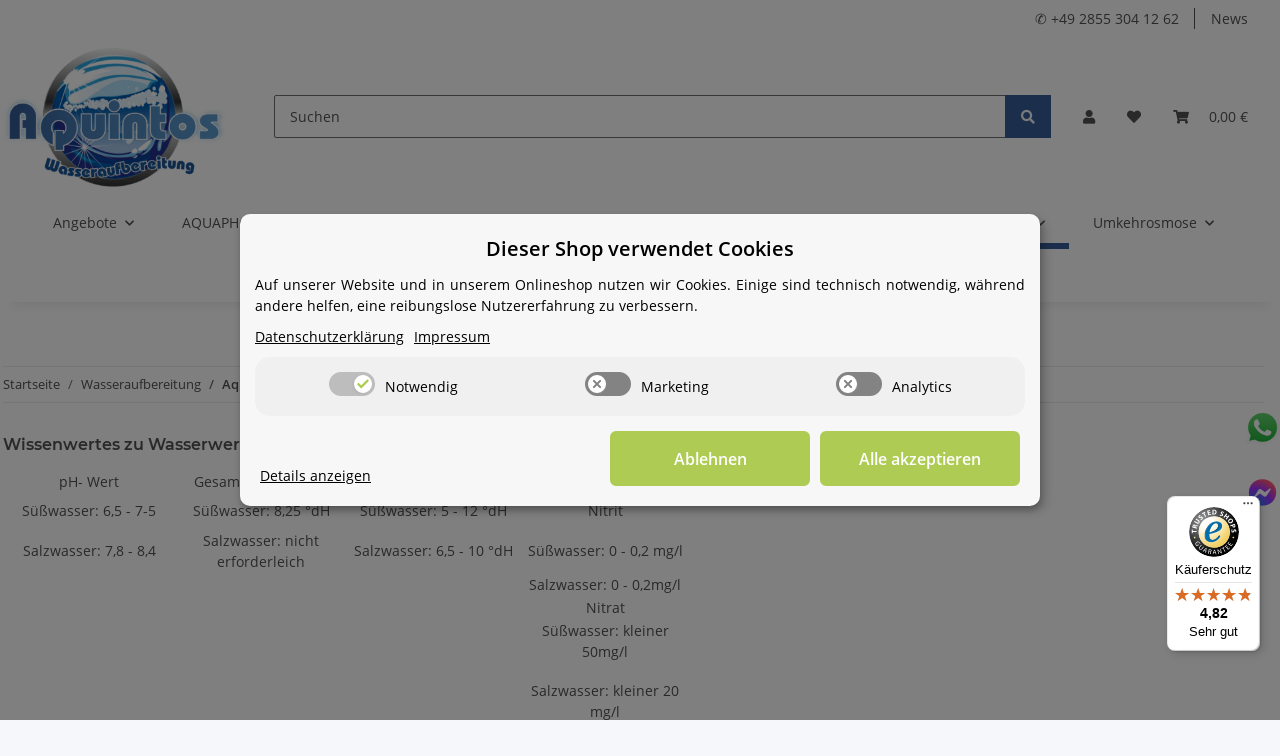

--- FILE ---
content_type: text/html; charset=utf-8
request_url: https://www.aquintos-wasseraufbereitung.de/Aquaristik-Teich-Aquarium-Wasserwissen
body_size: 68585
content:
<!DOCTYPE html>
<html lang="de" itemscope itemtype="https://schema.org/CollectionPage">
    
    <head>
<!-- NETZdinge.de Plugin Google Codes v5.6.3:  Google Tag Manager - Allgemein - boc -->
<script type="text/plain" data-eucid="google_tag_manager" data-cookietag-category="notwendig" data-cookietag-name="Google Tag Manager" data-cookietag-description="technisch erforderlich" data-cookietag-cookies="" data-service_id="1d3c65b2b03ef35e14df6b163ea3a1f6" data-type="application/javascript">(function(w,d,s,l,i){w[l]=w[l]||[];w[l].push({'gtm.start':
new Date().getTime(),event:'gtm.js'});var f=d.getElementsByTagName(s)[0],
j=d.createElement(s),dl=l!='dataLayer'?'&l='+l:'';j.async=true;j.src=
'//www.googletagmanager.com/gtm.js?id='+i+dl;f.parentNode.insertBefore(j,f);
})(window,document,'script','dataLayer','GTM-TH3DZHT');</script>

        
            <meta http-equiv="content-type" content="text/html; charset=utf-8">
            <meta name="description" itemprop="description" content="Wasseraufbereitung in der Aquaristik. Ob Süß.- oder Meerwasseraquarium. Aquintos hat die passenden Lösungen für jeden Einsatz.">
                        <meta name="viewport" content="width=device-width, initial-scale=1.0">
            <meta http-equiv="X-UA-Compatible" content="IE=edge">
                        <meta name="robots" content="index, follow">

            <meta itemprop="url" content="https://www.aquintos-wasseraufbereitung.de/Aquaristik-Teich-Aquarium-Wasserwissen">
            <meta property="og:type" content="website">
            <meta property="og:site_name" content="Aquaristik Wasserwissen für Aquarium &amp; Teich">
            <meta property="og:title" content="Aquaristik Wasserwissen für Aquarium &amp; Teich">
            <meta property="og:description" content="Wasseraufbereitung in der Aquaristik. Ob Süß.- oder Meerwasseraquarium. Aquintos hat die passenden Lösungen für jeden Einsatz.">
            <meta property="og:url" content="https://www.aquintos-wasseraufbereitung.de/Aquaristik-Teich-Aquarium-Wasserwissen">

                                                                                                                        
                            <meta itemprop="image" content="https://www.aquintos-wasseraufbereitung.de/media/image/category/3484/lg/aquaristik.png">
                <meta property="og:image" content="https://www.aquintos-wasseraufbereitung.de/media/image/category/3484/lg/aquaristik.png">
                <meta property="og:image:width" content="200">
                <meta property="og:image:height" content="200">
                    

        <title itemprop="name">Aquaristik Wasserwissen für Aquarium &amp; Teich</title>

                    <link rel="canonical" href="https://www.aquintos-wasseraufbereitung.de/Aquaristik-Teich-Aquarium-Wasserwissen">
        
        

        
            <link rel="icon" href="https://www.aquintos-wasseraufbereitung.de/favicon.ico" sizes="48x48">
            <link rel="icon" href="https://www.aquintos-wasseraufbereitung.de/favicon.svg" sizes="any" type="image/svg+xml">
            <link rel="apple-touch-icon" href="https://www.aquintos-wasseraufbereitung.de/apple-touch-icon.png">
            <link rel="manifest" href="https://www.aquintos-wasseraufbereitung.de/site.webmanifest">
            <meta name="msapplication-TileColor" content="rgb(55, 95, 155)">
            <meta name="msapplication-TileImage" content="https://www.aquintos-wasseraufbereitung.de/mstile-144x144.png">
        
        
            <meta name="theme-color" content="rgb(55, 95, 155)">
        

        
                                                    
                <style id="criticalCSS">
                    
                        :root{--blue: #007bff;--indigo: #6610f2;--purple: #6f42c1;--pink: #e83e8c;--red: #dc3545;--orange: #fd7e14;--yellow: #ffc107;--green: #28a745;--teal: #20c997;--cyan: #17a2b8;--white: #ffffff;--gray: #707070;--gray-dark: #343a40;--primary: #375f9b;--secondary: #375f9b;--success: #1C871E;--info: #525252;--warning: #f39932;--danger: #b90000;--light: #f5f7fa;--dark: #525252;--gray: #707070;--gray-light: #f5f7fa;--gray-medium: #ebebeb;--gray-dark: #9b9b9b;--gray-darker: #525252;--breakpoint-xs: 0;--breakpoint-sm: 576px;--breakpoint-md: 768px;--breakpoint-lg: 992px;--breakpoint-xl: 1300px;--font-family-sans-serif: "Open Sans", sans-serif;--font-family-monospace: SFMono-Regular, Menlo, Monaco, Consolas, "Liberation Mono", "Courier New", monospace}*,*::before,*::after{box-sizing:border-box}html{font-family:sans-serif;line-height:1.15;-webkit-text-size-adjust:100%;-webkit-tap-highlight-color:rgba(0, 0, 0, 0)}article,aside,figcaption,figure,footer,header,hgroup,main,nav,section{display:block}body{margin:0;font-family:"Open Sans", sans-serif;font-size:0.875rem;font-weight:400;line-height:1.5;color:#525252;text-align:left;background-color:#f5f7fa}[tabindex="-1"]:focus:not(:focus-visible){outline:0 !important}hr{box-sizing:content-box;height:0;overflow:visible}h1,h2,h3,h4,h5,h6{margin-top:0;margin-bottom:1rem}p{margin-top:0;margin-bottom:1rem}abbr[title],abbr[data-original-title]{text-decoration:underline;text-decoration:underline dotted;cursor:help;border-bottom:0;text-decoration-skip-ink:none}address{margin-bottom:1rem;font-style:normal;line-height:inherit}ol,ul,dl{margin-top:0;margin-bottom:1rem}ol ol,ul ul,ol ul,ul ol{margin-bottom:0}dt{font-weight:700}dd{margin-bottom:0.5rem;margin-left:0}blockquote{margin:0 0 1rem}b,strong{font-weight:bolder}small{font-size:80%}sub,sup{position:relative;font-size:75%;line-height:0;vertical-align:baseline}sub{bottom:-0.25em}sup{top:-0.5em}a{color:#525252;text-decoration:underline;background-color:transparent}a:hover{color:#375f9b;text-decoration:none}a:not([href]):not([class]){color:inherit;text-decoration:none}a:not([href]):not([class]):hover{color:inherit;text-decoration:none}pre,code,kbd,samp{font-family:SFMono-Regular, Menlo, Monaco, Consolas, "Liberation Mono", "Courier New", monospace;font-size:1em}pre{margin-top:0;margin-bottom:1rem;overflow:auto;-ms-overflow-style:scrollbar}figure{margin:0 0 1rem}img{vertical-align:middle;border-style:none}svg{overflow:hidden;vertical-align:middle}table{border-collapse:collapse}caption{padding-top:0.75rem;padding-bottom:0.75rem;color:#707070;text-align:left;caption-side:bottom}th{text-align:inherit;text-align:-webkit-match-parent}label{display:inline-block;margin-bottom:0.5rem}button{border-radius:0}button:focus:not(:focus-visible){outline:0}input,button,select,optgroup,textarea{margin:0;font-family:inherit;font-size:inherit;line-height:inherit}button,input{overflow:visible}button,select{text-transform:none}[role="button"]{cursor:pointer}select{word-wrap:normal}button,[type="button"],[type="reset"],[type="submit"]{-webkit-appearance:button}button:not(:disabled),[type="button"]:not(:disabled),[type="reset"]:not(:disabled),[type="submit"]:not(:disabled){cursor:pointer}button::-moz-focus-inner,[type="button"]::-moz-focus-inner,[type="reset"]::-moz-focus-inner,[type="submit"]::-moz-focus-inner{padding:0;border-style:none}input[type="radio"],input[type="checkbox"]{box-sizing:border-box;padding:0}textarea{overflow:auto;resize:vertical}fieldset{min-width:0;padding:0;margin:0;border:0}legend{display:block;width:100%;max-width:100%;padding:0;margin-bottom:0.5rem;font-size:1.5rem;line-height:inherit;color:inherit;white-space:normal}progress{vertical-align:baseline}[type="number"]::-webkit-inner-spin-button,[type="number"]::-webkit-outer-spin-button{height:auto}[type="search"]{outline-offset:-2px;-webkit-appearance:none}[type="search"]::-webkit-search-decoration{-webkit-appearance:none}::-webkit-file-upload-button{font:inherit;-webkit-appearance:button}output{display:inline-block}summary{display:list-item;cursor:pointer}template{display:none}[hidden]{display:none !important}.img-fluid{max-width:100%;height:auto}.img-thumbnail{padding:0.25rem;background-color:#f5f7fa;border:1px solid #dee2e6;border-radius:0.125rem;box-shadow:0 1px 2px rgba(0, 0, 0, 0.075);max-width:100%;height:auto}.figure{display:inline-block}.figure-img{margin-bottom:0.5rem;line-height:1}.figure-caption{font-size:90%;color:#707070}code{font-size:87.5%;color:#e83e8c;word-wrap:break-word}a>code{color:inherit}kbd{padding:0.2rem 0.4rem;font-size:87.5%;color:#ffffff;background-color:#212529;border-radius:0.125rem;box-shadow:inset 0 -0.1rem 0 rgba(0, 0, 0, 0.25)}kbd kbd{padding:0;font-size:100%;font-weight:700;box-shadow:none}pre{display:block;font-size:87.5%;color:#212529}pre code{font-size:inherit;color:inherit;word-break:normal}.pre-scrollable{max-height:340px;overflow-y:scroll}.container,.container-fluid,.container-sm,.container-md,.container-lg,.container-xl{width:100%;padding-right:1rem;padding-left:1rem;margin-right:auto;margin-left:auto}@media (min-width:576px){.container,.container-sm{max-width:97vw}}@media (min-width:768px){.container,.container-sm,.container-md{max-width:720px}}@media (min-width:992px){.container,.container-sm,.container-md,.container-lg{max-width:960px}}@media (min-width:1300px){.container,.container-sm,.container-md,.container-lg,.container-xl{max-width:1250px}}.row{display:flex;flex-wrap:wrap;margin-right:-1rem;margin-left:-1rem}.no-gutters{margin-right:0;margin-left:0}.no-gutters>.col,.no-gutters>[class*="col-"]{padding-right:0;padding-left:0}.col-1,.col-2,.col-3,.col-4,.col-5,.col-6,.col-7,.col-8,.col-9,.col-10,.col-11,.col-12,.col,.col-auto,.col-sm-1,.col-sm-2,.col-sm-3,.col-sm-4,.col-sm-5,.col-sm-6,.col-sm-7,.col-sm-8,.col-sm-9,.col-sm-10,.col-sm-11,.col-sm-12,.col-sm,.col-sm-auto,.col-md-1,.col-md-2,.col-md-3,.col-md-4,.col-md-5,.col-md-6,.col-md-7,.col-md-8,.col-md-9,.col-md-10,.col-md-11,.col-md-12,.col-md,.col-md-auto,.col-lg-1,.col-lg-2,.col-lg-3,.col-lg-4,.col-lg-5,.col-lg-6,.col-lg-7,.col-lg-8,.col-lg-9,.col-lg-10,.col-lg-11,.col-lg-12,.col-lg,.col-lg-auto,.col-xl-1,.col-xl-2,.col-xl-3,.col-xl-4,.col-xl-5,.col-xl-6,.col-xl-7,.col-xl-8,.col-xl-9,.col-xl-10,.col-xl-11,.col-xl-12,.col-xl,.col-xl-auto{position:relative;width:100%;padding-right:1rem;padding-left:1rem}.col{flex-basis:0;flex-grow:1;max-width:100%}.row-cols-1>*{flex:0 0 100%;max-width:100%}.row-cols-2>*{flex:0 0 50%;max-width:50%}.row-cols-3>*{flex:0 0 33.3333333333%;max-width:33.3333333333%}.row-cols-4>*{flex:0 0 25%;max-width:25%}.row-cols-5>*{flex:0 0 20%;max-width:20%}.row-cols-6>*{flex:0 0 16.6666666667%;max-width:16.6666666667%}.col-auto{flex:0 0 auto;width:auto;max-width:100%}.col-1{flex:0 0 8.33333333%;max-width:8.33333333%}.col-2{flex:0 0 16.66666667%;max-width:16.66666667%}.col-3{flex:0 0 25%;max-width:25%}.col-4{flex:0 0 33.33333333%;max-width:33.33333333%}.col-5{flex:0 0 41.66666667%;max-width:41.66666667%}.col-6{flex:0 0 50%;max-width:50%}.col-7{flex:0 0 58.33333333%;max-width:58.33333333%}.col-8{flex:0 0 66.66666667%;max-width:66.66666667%}.col-9{flex:0 0 75%;max-width:75%}.col-10{flex:0 0 83.33333333%;max-width:83.33333333%}.col-11{flex:0 0 91.66666667%;max-width:91.66666667%}.col-12{flex:0 0 100%;max-width:100%}.order-first{order:-1}.order-last{order:13}.order-0{order:0}.order-1{order:1}.order-2{order:2}.order-3{order:3}.order-4{order:4}.order-5{order:5}.order-6{order:6}.order-7{order:7}.order-8{order:8}.order-9{order:9}.order-10{order:10}.order-11{order:11}.order-12{order:12}.offset-1{margin-left:8.33333333%}.offset-2{margin-left:16.66666667%}.offset-3{margin-left:25%}.offset-4{margin-left:33.33333333%}.offset-5{margin-left:41.66666667%}.offset-6{margin-left:50%}.offset-7{margin-left:58.33333333%}.offset-8{margin-left:66.66666667%}.offset-9{margin-left:75%}.offset-10{margin-left:83.33333333%}.offset-11{margin-left:91.66666667%}@media (min-width:576px){.col-sm{flex-basis:0;flex-grow:1;max-width:100%}.row-cols-sm-1>*{flex:0 0 100%;max-width:100%}.row-cols-sm-2>*{flex:0 0 50%;max-width:50%}.row-cols-sm-3>*{flex:0 0 33.3333333333%;max-width:33.3333333333%}.row-cols-sm-4>*{flex:0 0 25%;max-width:25%}.row-cols-sm-5>*{flex:0 0 20%;max-width:20%}.row-cols-sm-6>*{flex:0 0 16.6666666667%;max-width:16.6666666667%}.col-sm-auto{flex:0 0 auto;width:auto;max-width:100%}.col-sm-1{flex:0 0 8.33333333%;max-width:8.33333333%}.col-sm-2{flex:0 0 16.66666667%;max-width:16.66666667%}.col-sm-3{flex:0 0 25%;max-width:25%}.col-sm-4{flex:0 0 33.33333333%;max-width:33.33333333%}.col-sm-5{flex:0 0 41.66666667%;max-width:41.66666667%}.col-sm-6{flex:0 0 50%;max-width:50%}.col-sm-7{flex:0 0 58.33333333%;max-width:58.33333333%}.col-sm-8{flex:0 0 66.66666667%;max-width:66.66666667%}.col-sm-9{flex:0 0 75%;max-width:75%}.col-sm-10{flex:0 0 83.33333333%;max-width:83.33333333%}.col-sm-11{flex:0 0 91.66666667%;max-width:91.66666667%}.col-sm-12{flex:0 0 100%;max-width:100%}.order-sm-first{order:-1}.order-sm-last{order:13}.order-sm-0{order:0}.order-sm-1{order:1}.order-sm-2{order:2}.order-sm-3{order:3}.order-sm-4{order:4}.order-sm-5{order:5}.order-sm-6{order:6}.order-sm-7{order:7}.order-sm-8{order:8}.order-sm-9{order:9}.order-sm-10{order:10}.order-sm-11{order:11}.order-sm-12{order:12}.offset-sm-0{margin-left:0}.offset-sm-1{margin-left:8.33333333%}.offset-sm-2{margin-left:16.66666667%}.offset-sm-3{margin-left:25%}.offset-sm-4{margin-left:33.33333333%}.offset-sm-5{margin-left:41.66666667%}.offset-sm-6{margin-left:50%}.offset-sm-7{margin-left:58.33333333%}.offset-sm-8{margin-left:66.66666667%}.offset-sm-9{margin-left:75%}.offset-sm-10{margin-left:83.33333333%}.offset-sm-11{margin-left:91.66666667%}}@media (min-width:768px){.col-md{flex-basis:0;flex-grow:1;max-width:100%}.row-cols-md-1>*{flex:0 0 100%;max-width:100%}.row-cols-md-2>*{flex:0 0 50%;max-width:50%}.row-cols-md-3>*{flex:0 0 33.3333333333%;max-width:33.3333333333%}.row-cols-md-4>*{flex:0 0 25%;max-width:25%}.row-cols-md-5>*{flex:0 0 20%;max-width:20%}.row-cols-md-6>*{flex:0 0 16.6666666667%;max-width:16.6666666667%}.col-md-auto{flex:0 0 auto;width:auto;max-width:100%}.col-md-1{flex:0 0 8.33333333%;max-width:8.33333333%}.col-md-2{flex:0 0 16.66666667%;max-width:16.66666667%}.col-md-3{flex:0 0 25%;max-width:25%}.col-md-4{flex:0 0 33.33333333%;max-width:33.33333333%}.col-md-5{flex:0 0 41.66666667%;max-width:41.66666667%}.col-md-6{flex:0 0 50%;max-width:50%}.col-md-7{flex:0 0 58.33333333%;max-width:58.33333333%}.col-md-8{flex:0 0 66.66666667%;max-width:66.66666667%}.col-md-9{flex:0 0 75%;max-width:75%}.col-md-10{flex:0 0 83.33333333%;max-width:83.33333333%}.col-md-11{flex:0 0 91.66666667%;max-width:91.66666667%}.col-md-12{flex:0 0 100%;max-width:100%}.order-md-first{order:-1}.order-md-last{order:13}.order-md-0{order:0}.order-md-1{order:1}.order-md-2{order:2}.order-md-3{order:3}.order-md-4{order:4}.order-md-5{order:5}.order-md-6{order:6}.order-md-7{order:7}.order-md-8{order:8}.order-md-9{order:9}.order-md-10{order:10}.order-md-11{order:11}.order-md-12{order:12}.offset-md-0{margin-left:0}.offset-md-1{margin-left:8.33333333%}.offset-md-2{margin-left:16.66666667%}.offset-md-3{margin-left:25%}.offset-md-4{margin-left:33.33333333%}.offset-md-5{margin-left:41.66666667%}.offset-md-6{margin-left:50%}.offset-md-7{margin-left:58.33333333%}.offset-md-8{margin-left:66.66666667%}.offset-md-9{margin-left:75%}.offset-md-10{margin-left:83.33333333%}.offset-md-11{margin-left:91.66666667%}}@media (min-width:992px){.col-lg{flex-basis:0;flex-grow:1;max-width:100%}.row-cols-lg-1>*{flex:0 0 100%;max-width:100%}.row-cols-lg-2>*{flex:0 0 50%;max-width:50%}.row-cols-lg-3>*{flex:0 0 33.3333333333%;max-width:33.3333333333%}.row-cols-lg-4>*{flex:0 0 25%;max-width:25%}.row-cols-lg-5>*{flex:0 0 20%;max-width:20%}.row-cols-lg-6>*{flex:0 0 16.6666666667%;max-width:16.6666666667%}.col-lg-auto{flex:0 0 auto;width:auto;max-width:100%}.col-lg-1{flex:0 0 8.33333333%;max-width:8.33333333%}.col-lg-2{flex:0 0 16.66666667%;max-width:16.66666667%}.col-lg-3{flex:0 0 25%;max-width:25%}.col-lg-4{flex:0 0 33.33333333%;max-width:33.33333333%}.col-lg-5{flex:0 0 41.66666667%;max-width:41.66666667%}.col-lg-6{flex:0 0 50%;max-width:50%}.col-lg-7{flex:0 0 58.33333333%;max-width:58.33333333%}.col-lg-8{flex:0 0 66.66666667%;max-width:66.66666667%}.col-lg-9{flex:0 0 75%;max-width:75%}.col-lg-10{flex:0 0 83.33333333%;max-width:83.33333333%}.col-lg-11{flex:0 0 91.66666667%;max-width:91.66666667%}.col-lg-12{flex:0 0 100%;max-width:100%}.order-lg-first{order:-1}.order-lg-last{order:13}.order-lg-0{order:0}.order-lg-1{order:1}.order-lg-2{order:2}.order-lg-3{order:3}.order-lg-4{order:4}.order-lg-5{order:5}.order-lg-6{order:6}.order-lg-7{order:7}.order-lg-8{order:8}.order-lg-9{order:9}.order-lg-10{order:10}.order-lg-11{order:11}.order-lg-12{order:12}.offset-lg-0{margin-left:0}.offset-lg-1{margin-left:8.33333333%}.offset-lg-2{margin-left:16.66666667%}.offset-lg-3{margin-left:25%}.offset-lg-4{margin-left:33.33333333%}.offset-lg-5{margin-left:41.66666667%}.offset-lg-6{margin-left:50%}.offset-lg-7{margin-left:58.33333333%}.offset-lg-8{margin-left:66.66666667%}.offset-lg-9{margin-left:75%}.offset-lg-10{margin-left:83.33333333%}.offset-lg-11{margin-left:91.66666667%}}@media (min-width:1300px){.col-xl{flex-basis:0;flex-grow:1;max-width:100%}.row-cols-xl-1>*{flex:0 0 100%;max-width:100%}.row-cols-xl-2>*{flex:0 0 50%;max-width:50%}.row-cols-xl-3>*{flex:0 0 33.3333333333%;max-width:33.3333333333%}.row-cols-xl-4>*{flex:0 0 25%;max-width:25%}.row-cols-xl-5>*{flex:0 0 20%;max-width:20%}.row-cols-xl-6>*{flex:0 0 16.6666666667%;max-width:16.6666666667%}.col-xl-auto{flex:0 0 auto;width:auto;max-width:100%}.col-xl-1{flex:0 0 8.33333333%;max-width:8.33333333%}.col-xl-2{flex:0 0 16.66666667%;max-width:16.66666667%}.col-xl-3{flex:0 0 25%;max-width:25%}.col-xl-4{flex:0 0 33.33333333%;max-width:33.33333333%}.col-xl-5{flex:0 0 41.66666667%;max-width:41.66666667%}.col-xl-6{flex:0 0 50%;max-width:50%}.col-xl-7{flex:0 0 58.33333333%;max-width:58.33333333%}.col-xl-8{flex:0 0 66.66666667%;max-width:66.66666667%}.col-xl-9{flex:0 0 75%;max-width:75%}.col-xl-10{flex:0 0 83.33333333%;max-width:83.33333333%}.col-xl-11{flex:0 0 91.66666667%;max-width:91.66666667%}.col-xl-12{flex:0 0 100%;max-width:100%}.order-xl-first{order:-1}.order-xl-last{order:13}.order-xl-0{order:0}.order-xl-1{order:1}.order-xl-2{order:2}.order-xl-3{order:3}.order-xl-4{order:4}.order-xl-5{order:5}.order-xl-6{order:6}.order-xl-7{order:7}.order-xl-8{order:8}.order-xl-9{order:9}.order-xl-10{order:10}.order-xl-11{order:11}.order-xl-12{order:12}.offset-xl-0{margin-left:0}.offset-xl-1{margin-left:8.33333333%}.offset-xl-2{margin-left:16.66666667%}.offset-xl-3{margin-left:25%}.offset-xl-4{margin-left:33.33333333%}.offset-xl-5{margin-left:41.66666667%}.offset-xl-6{margin-left:50%}.offset-xl-7{margin-left:58.33333333%}.offset-xl-8{margin-left:66.66666667%}.offset-xl-9{margin-left:75%}.offset-xl-10{margin-left:83.33333333%}.offset-xl-11{margin-left:91.66666667%}}.nav{display:flex;flex-wrap:wrap;padding-left:0;margin-bottom:0;list-style:none}.nav-link{display:block;padding:0.5rem 1rem;text-decoration:none}.nav-link:hover,.nav-link:focus{text-decoration:none}.nav-link.disabled{color:#707070;pointer-events:none;cursor:default}.nav-tabs{border-bottom:1px solid #dee2e6}.nav-tabs .nav-link{margin-bottom:-1px;background-color:transparent;border:1px solid transparent;border-top-left-radius:0;border-top-right-radius:0}.nav-tabs .nav-link:hover,.nav-tabs .nav-link:focus{isolation:isolate;border-color:transparent}.nav-tabs .nav-link.disabled{color:#707070;background-color:transparent;border-color:transparent}.nav-tabs .nav-link.active,.nav-tabs .nav-item.show .nav-link{color:#525252;background-color:transparent;border-color:#375f9b}.nav-tabs .dropdown-menu{margin-top:-1px;border-top-left-radius:0;border-top-right-radius:0}.nav-pills .nav-link{background:none;border:0;border-radius:0.125rem}.nav-pills .nav-link.active,.nav-pills .show>.nav-link{color:#ffffff;background-color:#375f9b}.nav-fill>.nav-link,.nav-fill .nav-item{flex:1 1 auto;text-align:center}.nav-justified>.nav-link,.nav-justified .nav-item{flex-basis:0;flex-grow:1;text-align:center}.tab-content>.tab-pane{display:none}.tab-content>.active{display:block}.navbar{position:relative;display:flex;flex-wrap:wrap;align-items:center;justify-content:space-between;padding:0.4rem 1rem}.navbar .container,.navbar .container-fluid,.navbar .container-sm,.navbar .container-md,.navbar .container-lg,.navbar .container-xl,.navbar>.container-sm,.navbar>.container-md,.navbar>.container-lg,.navbar>.container-xl{display:flex;flex-wrap:wrap;align-items:center;justify-content:space-between}.navbar-brand{display:inline-block;padding-top:0.40625rem;padding-bottom:0.40625rem;margin-right:1rem;font-size:1rem;line-height:inherit;white-space:nowrap}.navbar-brand:hover,.navbar-brand:focus{text-decoration:none}.navbar-nav{display:flex;flex-direction:column;padding-left:0;margin-bottom:0;list-style:none}.navbar-nav .nav-link{padding-right:0;padding-left:0}.navbar-nav .dropdown-menu{position:static;float:none}.navbar-text{display:inline-block;padding-top:0.5rem;padding-bottom:0.5rem}.navbar-collapse{flex-basis:100%;flex-grow:1;align-items:center}.navbar-toggler{padding:0.25rem 0.75rem;font-size:1rem;line-height:1;background-color:transparent;border:1px solid transparent;border-radius:0.125rem}.navbar-toggler:hover,.navbar-toggler:focus{text-decoration:none}.navbar-toggler-icon{display:inline-block;width:1.5em;height:1.5em;vertical-align:middle;content:"";background:50% / 100% 100% no-repeat}.navbar-nav-scroll{max-height:75vh;overflow-y:auto}@media (max-width:575.98px){.navbar-expand-sm>.container,.navbar-expand-sm>.container-fluid,.navbar-expand-sm>.container-sm,.navbar-expand-sm>.container-md,.navbar-expand-sm>.container-lg,.navbar-expand-sm>.container-xl{padding-right:0;padding-left:0}}@media (min-width:576px){.navbar-expand-sm{flex-flow:row nowrap;justify-content:flex-start}.navbar-expand-sm .navbar-nav{flex-direction:row}.navbar-expand-sm .navbar-nav .dropdown-menu{position:absolute}.navbar-expand-sm .navbar-nav .nav-link{padding-right:1.5rem;padding-left:1.5rem}.navbar-expand-sm>.container,.navbar-expand-sm>.container-fluid,.navbar-expand-sm>.container-sm,.navbar-expand-sm>.container-md,.navbar-expand-sm>.container-lg,.navbar-expand-sm>.container-xl{flex-wrap:nowrap}.navbar-expand-sm .navbar-nav-scroll{overflow:visible}.navbar-expand-sm .navbar-collapse{display:flex !important;flex-basis:auto}.navbar-expand-sm .navbar-toggler{display:none}}@media (max-width:767.98px){.navbar-expand-md>.container,.navbar-expand-md>.container-fluid,.navbar-expand-md>.container-sm,.navbar-expand-md>.container-md,.navbar-expand-md>.container-lg,.navbar-expand-md>.container-xl{padding-right:0;padding-left:0}}@media (min-width:768px){.navbar-expand-md{flex-flow:row nowrap;justify-content:flex-start}.navbar-expand-md .navbar-nav{flex-direction:row}.navbar-expand-md .navbar-nav .dropdown-menu{position:absolute}.navbar-expand-md .navbar-nav .nav-link{padding-right:1.5rem;padding-left:1.5rem}.navbar-expand-md>.container,.navbar-expand-md>.container-fluid,.navbar-expand-md>.container-sm,.navbar-expand-md>.container-md,.navbar-expand-md>.container-lg,.navbar-expand-md>.container-xl{flex-wrap:nowrap}.navbar-expand-md .navbar-nav-scroll{overflow:visible}.navbar-expand-md .navbar-collapse{display:flex !important;flex-basis:auto}.navbar-expand-md .navbar-toggler{display:none}}@media (max-width:991.98px){.navbar-expand-lg>.container,.navbar-expand-lg>.container-fluid,.navbar-expand-lg>.container-sm,.navbar-expand-lg>.container-md,.navbar-expand-lg>.container-lg,.navbar-expand-lg>.container-xl{padding-right:0;padding-left:0}}@media (min-width:992px){.navbar-expand-lg{flex-flow:row nowrap;justify-content:flex-start}.navbar-expand-lg .navbar-nav{flex-direction:row}.navbar-expand-lg .navbar-nav .dropdown-menu{position:absolute}.navbar-expand-lg .navbar-nav .nav-link{padding-right:1.5rem;padding-left:1.5rem}.navbar-expand-lg>.container,.navbar-expand-lg>.container-fluid,.navbar-expand-lg>.container-sm,.navbar-expand-lg>.container-md,.navbar-expand-lg>.container-lg,.navbar-expand-lg>.container-xl{flex-wrap:nowrap}.navbar-expand-lg .navbar-nav-scroll{overflow:visible}.navbar-expand-lg .navbar-collapse{display:flex !important;flex-basis:auto}.navbar-expand-lg .navbar-toggler{display:none}}@media (max-width:1299.98px){.navbar-expand-xl>.container,.navbar-expand-xl>.container-fluid,.navbar-expand-xl>.container-sm,.navbar-expand-xl>.container-md,.navbar-expand-xl>.container-lg,.navbar-expand-xl>.container-xl{padding-right:0;padding-left:0}}@media (min-width:1300px){.navbar-expand-xl{flex-flow:row nowrap;justify-content:flex-start}.navbar-expand-xl .navbar-nav{flex-direction:row}.navbar-expand-xl .navbar-nav .dropdown-menu{position:absolute}.navbar-expand-xl .navbar-nav .nav-link{padding-right:1.5rem;padding-left:1.5rem}.navbar-expand-xl>.container,.navbar-expand-xl>.container-fluid,.navbar-expand-xl>.container-sm,.navbar-expand-xl>.container-md,.navbar-expand-xl>.container-lg,.navbar-expand-xl>.container-xl{flex-wrap:nowrap}.navbar-expand-xl .navbar-nav-scroll{overflow:visible}.navbar-expand-xl .navbar-collapse{display:flex !important;flex-basis:auto}.navbar-expand-xl .navbar-toggler{display:none}}.navbar-expand{flex-flow:row nowrap;justify-content:flex-start}.navbar-expand>.container,.navbar-expand>.container-fluid,.navbar-expand>.container-sm,.navbar-expand>.container-md,.navbar-expand>.container-lg,.navbar-expand>.container-xl{padding-right:0;padding-left:0}.navbar-expand .navbar-nav{flex-direction:row}.navbar-expand .navbar-nav .dropdown-menu{position:absolute}.navbar-expand .navbar-nav .nav-link{padding-right:1.5rem;padding-left:1.5rem}.navbar-expand>.container,.navbar-expand>.container-fluid,.navbar-expand>.container-sm,.navbar-expand>.container-md,.navbar-expand>.container-lg,.navbar-expand>.container-xl{flex-wrap:nowrap}.navbar-expand .navbar-nav-scroll{overflow:visible}.navbar-expand .navbar-collapse{display:flex !important;flex-basis:auto}.navbar-expand .navbar-toggler{display:none}.navbar-light .navbar-brand{color:rgba(0, 0, 0, 0.9)}.navbar-light .navbar-brand:hover,.navbar-light .navbar-brand:focus{color:rgba(0, 0, 0, 0.9)}.navbar-light .navbar-nav .nav-link{color:#525252}.navbar-light .navbar-nav .nav-link:hover,.navbar-light .navbar-nav .nav-link:focus{color:#375f9b}.navbar-light .navbar-nav .nav-link.disabled{color:rgba(0, 0, 0, 0.3)}.navbar-light .navbar-nav .show>.nav-link,.navbar-light .navbar-nav .active>.nav-link,.navbar-light .navbar-nav .nav-link.show,.navbar-light .navbar-nav .nav-link.active{color:rgba(0, 0, 0, 0.9)}.navbar-light .navbar-toggler{color:#525252;border-color:rgba(0, 0, 0, 0.1)}.navbar-light .navbar-toggler-icon{background-image:url("data:image/svg+xml,%3csvg xmlns='http://www.w3.org/2000/svg' width='30' height='30' viewBox='0 0 30 30'%3e%3cpath stroke='%23525252' stroke-linecap='round' stroke-miterlimit='10' stroke-width='2' d='M4 7h22M4 15h22M4 23h22'/%3e%3c/svg%3e")}.navbar-light .navbar-text{color:#525252}.navbar-light .navbar-text a{color:rgba(0, 0, 0, 0.9)}.navbar-light .navbar-text a:hover,.navbar-light .navbar-text a:focus{color:rgba(0, 0, 0, 0.9)}.navbar-dark .navbar-brand{color:#ffffff}.navbar-dark .navbar-brand:hover,.navbar-dark .navbar-brand:focus{color:#ffffff}.navbar-dark .navbar-nav .nav-link{color:rgba(255, 255, 255, 0.5)}.navbar-dark .navbar-nav .nav-link:hover,.navbar-dark .navbar-nav .nav-link:focus{color:rgba(255, 255, 255, 0.75)}.navbar-dark .navbar-nav .nav-link.disabled{color:rgba(255, 255, 255, 0.25)}.navbar-dark .navbar-nav .show>.nav-link,.navbar-dark .navbar-nav .active>.nav-link,.navbar-dark .navbar-nav .nav-link.show,.navbar-dark .navbar-nav .nav-link.active{color:#ffffff}.navbar-dark .navbar-toggler{color:rgba(255, 255, 255, 0.5);border-color:rgba(255, 255, 255, 0.1)}.navbar-dark .navbar-toggler-icon{background-image:url("data:image/svg+xml,%3csvg xmlns='http://www.w3.org/2000/svg' width='30' height='30' viewBox='0 0 30 30'%3e%3cpath stroke='rgba%28255, 255, 255, 0.5%29' stroke-linecap='round' stroke-miterlimit='10' stroke-width='2' d='M4 7h22M4 15h22M4 23h22'/%3e%3c/svg%3e")}.navbar-dark .navbar-text{color:rgba(255, 255, 255, 0.5)}.navbar-dark .navbar-text a{color:#ffffff}.navbar-dark .navbar-text a:hover,.navbar-dark .navbar-text a:focus{color:#ffffff}.pagination-sm .page-item.active .page-link::after,.pagination-sm .page-item.active .page-text::after{left:0.375rem;right:0.375rem}.pagination-lg .page-item.active .page-link::after,.pagination-lg .page-item.active .page-text::after{left:1.125rem;right:1.125rem}.page-item{position:relative}.page-item.active{font-weight:700}.page-item.active .page-link::after,.page-item.active .page-text::after{content:"";position:absolute;left:0.5625rem;bottom:0;right:0.5625rem;border-bottom:4px solid #375f9b}@media (min-width:768px){.dropdown-item.page-item{background-color:transparent}}.page-link,.page-text{text-decoration:none}.pagination{margin-bottom:0;justify-content:space-between;align-items:center}@media (min-width:768px){.pagination{justify-content:normal}.pagination .dropdown>.btn{display:none}.pagination .dropdown-menu{position:static !important;transform:none !important;display:flex;margin:0;padding:0;border:0;min-width:auto}.pagination .dropdown-item{width:auto;display:inline-block;padding:0}.pagination .dropdown-item.active{background-color:transparent;color:#525252}.pagination .dropdown-item:hover{background-color:transparent}.pagination .pagination-site{display:none}}@media (max-width:767.98px){.pagination .dropdown-item{padding:0}.pagination .dropdown-item.active .page-link,.pagination .dropdown-item.active .page-text,.pagination .dropdown-item:active .page-link,.pagination .dropdown-item:active .page-text{color:#525252}}.productlist-page-nav{align-items:center}.productlist-page-nav .pagination{margin:0}.productlist-page-nav .displayoptions{margin-bottom:1rem}@media (min-width:768px){.productlist-page-nav .displayoptions{margin-bottom:0}}.productlist-page-nav .displayoptions .btn-group+.btn-group+.btn-group{margin-left:0.5rem}.productlist-page-nav .result-option-wrapper{margin-right:0.5rem}.productlist-page-nav .productlist-item-info{margin-bottom:0.5rem;margin-left:auto;margin-right:auto;display:flex}@media (min-width:768px){.productlist-page-nav .productlist-item-info{margin-right:0;margin-bottom:0}.productlist-page-nav .productlist-item-info.productlist-item-border{border-right:1px solid #ebebeb;padding-right:1rem}}.productlist-page-nav.productlist-page-nav-header-m{margin-top:3rem}@media (min-width:768px){.productlist-page-nav.productlist-page-nav-header-m{margin-top:2rem}.productlist-page-nav.productlist-page-nav-header-m>.col{margin-top:1rem}}.productlist-page-nav-bottom{margin-bottom:2rem}.pagination-wrapper{margin-bottom:1rem;align-items:center;border-top:1px solid #f5f7fa;border-bottom:1px solid #f5f7fa;padding-top:0.5rem;padding-bottom:0.5rem}.pagination-wrapper .pagination-entries{font-weight:700;margin-bottom:1rem}@media (min-width:768px){.pagination-wrapper .pagination-entries{margin-bottom:0}}.pagination-wrapper .pagination-selects{margin-left:auto;margin-top:1rem}@media (min-width:768px){.pagination-wrapper .pagination-selects{margin-left:0;margin-top:0}}.pagination-wrapper .pagination-selects .pagination-selects-entries{margin-bottom:1rem}@media (min-width:768px){.pagination-wrapper .pagination-selects .pagination-selects-entries{margin-right:1rem;margin-bottom:0}}.pagination-no-wrapper{border:0;padding-top:0;padding-bottom:0}.topbar-wrapper{position:relative;z-index:1021;flex-direction:row-reverse}.sticky-header header{position:sticky;top:0}#jtl-nav-wrapper .form-control::placeholder,#jtl-nav-wrapper .form-control:focus::placeholder{color:#525252}#jtl-nav-wrapper .label-slide .form-group:not(.exclude-from-label-slide):not(.checkbox) label{background:#ffffff;color:#525252}header{box-shadow:0 1rem 0.5625rem -0.75rem rgba(0, 0, 0, 0.06);position:relative;z-index:1020}header .dropdown-menu{background-color:#ffffff;color:#525252}header .navbar-toggler{color:#525252}header .navbar-brand img{max-width:50vw;object-fit:contain}header .nav-right .dropdown-menu{margin-top:-0.03125rem;box-shadow:inset 0 1rem 0.5625rem -0.75rem rgba(0, 0, 0, 0.06)}@media (min-width:992px){header #mainNavigation{margin-right:1rem}}@media (max-width:991.98px){header .navbar-brand img{max-width:30vw}header .dropup,header .dropright,header .dropdown,header .dropleft,header .col,header [class*="col-"]{position:static}header .navbar-collapse{position:fixed;top:0;left:0;display:block;height:100vh !important;-webkit-overflow-scrolling:touch;max-width:16.875rem;transition:all 0.2s ease-in-out;z-index:1050;width:100%;background:#ffffff}header .navbar-collapse:not(.show){transform:translateX(-100%)}header .navbar-nav{transition:all 0.2s ease-in-out}header .navbar-nav .nav-item,header .navbar-nav .nav-link{margin-left:0;margin-right:0;padding-left:1rem;padding-right:1rem;padding-top:1rem;padding-bottom:1rem}header .navbar-nav .nav-link{margin-top:-1rem;margin-bottom:-1rem;margin-left:-1rem;margin-right:-1rem;display:flex;align-items:center;justify-content:space-between}header .navbar-nav .nav-link::after{content:'\f054' !important;font-family:"Font Awesome 5 Free" !important;font-weight:900;margin-left:0.5rem;margin-top:0;font-size:0.75em}header .navbar-nav .nav-item.dropdown>.nav-link>.product-count{display:none}header .navbar-nav .nav-item:not(.dropdown) .nav-link::after{display:none}header .navbar-nav .dropdown-menu{position:absolute;left:100%;top:0;box-shadow:none;width:100%;padding:0;margin:0}header .navbar-nav .dropdown-menu:not(.show){display:none}header .navbar-nav .dropdown-body{margin:0}header .navbar-nav .nav{flex-direction:column}header .nav-mobile-header{padding-left:1rem;padding-right:1rem}header .nav-mobile-header>.row{height:3.125rem}header .nav-mobile-header .nav-mobile-header-hr{margin-top:0;margin-bottom:0}header .nav-mobile-body{height:calc(100vh - 3.125rem);height:calc(var(--vh, 1vh) * 100 - 3.125rem);overflow-y:auto;position:relative}header .nav-scrollbar-inner{overflow:visible}header .nav-right{font-size:1rem}header .nav-right .dropdown-menu{width:100%}}@media (min-width:992px){header .navbar-collapse{height:4.3125rem}header .navbar-nav>.nav-item>.nav-link{position:relative;padding:1.5rem}header .navbar-nav>.nav-item>.nav-link::before{content:"";position:absolute;bottom:0;left:50%;transform:translateX(-50%);border-width:0 0 6px;border-color:#375f9b;border-style:solid;transition:width 0.4s;width:0}header .navbar-nav>.nav-item.active>.nav-link::before,header .navbar-nav>.nav-item:hover>.nav-link::before,header .navbar-nav>.nav-item.hover>.nav-link::before{width:100%}header .navbar-nav>.nav-item>.dropdown-menu{max-height:calc(100vh - 12.5rem);overflow:auto;margin-top:-0.03125rem;box-shadow:inset 0 1rem 0.5625rem -0.75rem rgba(0, 0, 0, 0.06)}header .navbar-nav>.nav-item.dropdown-full{position:static}header .navbar-nav>.nav-item.dropdown-full .dropdown-menu{width:100%}header .navbar-nav>.nav-item .product-count{display:none}header .navbar-nav>.nav-item .nav{flex-wrap:wrap}header .navbar-nav .nav .nav-link{padding:0}header .navbar-nav .nav .nav-link::after{display:none}header .navbar-nav .dropdown .nav-item{width:100%}header .nav-mobile-body{align-self:flex-start;width:100%}header .nav-scrollbar-inner{width:100%}header .nav-right .nav-link{padding-top:1.5rem;padding-bottom:1.5rem}header .submenu-headline::after{display:none}header .submenu-headline-toplevel{font-family:Montserrat, sans-serif;font-size:1rem;border-bottom:1px solid #ebebeb;margin-bottom:1rem}header .subcategory-wrapper .categories-recursive-dropdown{display:block;position:static !important;box-shadow:none}header .subcategory-wrapper .categories-recursive-dropdown>.nav{flex-direction:column}header .subcategory-wrapper .categories-recursive-dropdown .categories-recursive-dropdown{margin-left:0.25rem}}header .submenu-headline-image{margin-bottom:1rem;display:none}@media (min-width:992px){header .submenu-headline-image{display:block}}header #burger-menu{margin-right:1rem}header .table,header .dropdown-item,header .btn-outline-primary{color:#525252}header .dropdown-item{background-color:transparent}header .dropdown-item:hover{background-color:#f5f7fa}header .btn-outline-primary:hover{color:#f5f7fa}@media (min-width:992px){.nav-item-lg-m{margin-top:1.5rem;margin-bottom:1.5rem}}.fixed-search{background-color:#ffffff;box-shadow:0 0.25rem 0.5rem rgba(0, 0, 0, 0.2);padding-top:0.5rem;padding-bottom:0.5rem}.fixed-search .form-control{background-color:#ffffff;color:#525252}.fixed-search .form-control::placeholder{color:#525252}.main-search .twitter-typeahead{display:flex;flex-grow:1}.form-clear{align-items:center;bottom:8px;color:#525252;cursor:pointer;display:flex;height:24px;justify-content:center;position:absolute;right:52px;width:24px;z-index:10}.account-icon-dropdown .account-icon-dropdown-pass{margin-bottom:2rem}.account-icon-dropdown .dropdown-footer{background-color:#f5f7fa}.account-icon-dropdown .dropdown-footer a{text-decoration:underline}.account-icon-dropdown .account-icon-dropdown-logout{padding-bottom:0.5rem}.cart-dropdown-shipping-notice{color:#707070}.is-checkout header,.is-checkout .navbar{height:2.8rem}@media (min-width:992px){.is-checkout header,.is-checkout .navbar{height:4.2625rem}}.is-checkout .search-form-wrapper-fixed,.is-checkout .fixed-search{display:none}@media (max-width:991.98px){.nav-icons{height:2.8rem}}.search-form-wrapper-fixed{padding-top:0.5rem;padding-bottom:0.5rem}.full-width-mega .main-search-wrapper .twitter-typeahead{flex:1}@media (min-width:992px){.full-width-mega .main-search-wrapper{display:block}}@media (max-width:991.98px){.full-width-mega.sticky-top .main-search-wrapper{padding-right:0;padding-left:0;flex:0 0 auto;width:auto;max-width:100%}.full-width-mega.sticky-top .main-search-wrapper+.col,.full-width-mega.sticky-top .main-search-wrapper a{padding-left:0}.full-width-mega.sticky-top .main-search-wrapper .nav-link{padding-right:0.7rem}.full-width-mega .secure-checkout-icon{flex:0 0 auto;width:auto;max-width:100%;margin-left:auto}.full-width-mega .toggler-logo-wrapper{position:initial;width:max-content}}.full-width-mega .nav-icons-wrapper{padding-left:0}.full-width-mega .nav-logo-wrapper{padding-right:0;margin-right:auto}@media (min-width:992px){.full-width-mega .navbar-expand-lg .nav-multiple-row .navbar-nav{flex-wrap:wrap}.full-width-mega #mainNavigation.nav-multiple-row{height:auto;margin-right:0}.full-width-mega .nav-multiple-row .nav-scrollbar-inner{padding-bottom:0}.full-width-mega .nav-multiple-row .nav-scrollbar-arrow{display:none}.full-width-mega .menu-search-position-center .main-search-wrapper{margin-right:auto}.full-width-mega .menu-search-position-left .main-search-wrapper{margin-right:auto}.full-width-mega .menu-search-position-left .nav-logo-wrapper{margin-right:initial}.full-width-mega .menu-center-center.menu-multiple-rows-multiple .nav-scrollbar-inner{justify-content:center}.full-width-mega .menu-center-space-between.menu-multiple-rows-multiple .nav-scrollbar-inner{justify-content:space-between}}@media (min-width:992px){header.full-width-mega .nav-right .dropdown-menu{box-shadow:0 0 7px #000000}header .nav-multiple-row .navbar-nav>.nav-item>.nav-link{padding:1rem 1.5rem}}.slick-slider{position:relative;display:block;box-sizing:border-box;-webkit-touch-callout:none;-webkit-user-select:none;-khtml-user-select:none;-moz-user-select:none;-ms-user-select:none;user-select:none;-ms-touch-action:pan-y;touch-action:pan-y;-webkit-tap-highlight-color:transparent}.slick-list{position:relative;overflow:hidden;display:block;margin:0;padding:0}.slick-list:focus{outline:none}.slick-list.dragging{cursor:pointer;cursor:hand}.slick-slider .slick-track,.slick-slider .slick-list{-webkit-transform:translate3d(0, 0, 0);-moz-transform:translate3d(0, 0, 0);-ms-transform:translate3d(0, 0, 0);-o-transform:translate3d(0, 0, 0);transform:translate3d(0, 0, 0)}.slick-track{position:relative;left:0;top:0;display:block;margin-left:auto;margin-right:auto}.slick-track:before,.slick-track:after{content:"";display:table}.slick-track:after{clear:both}.slick-loading .slick-track{visibility:hidden}.slick-slide{float:left;height:100%;min-height:1px;display:none}[dir="rtl"] .slick-slide{float:right}.slick-slide img{display:block}.slick-slide.slick-loading img{display:none}.slick-slide.dragging img{pointer-events:none}.slick-initialized .slick-slide{display:block}.slick-loading .slick-slide{visibility:hidden}.slick-vertical .slick-slide{display:block;height:auto;border:1px solid transparent}.slick-arrow.slick-hidden{display:none}:root{--vh: 1vh}.fa,.fas,.far,.fal{display:inline-block}h1,h2,h3,h4,h5,h6,.h1,.h2,.h3,.productlist-filter-headline,.sidepanel-left .box-normal .box-normal-link,.h4,.h5,.h6{margin-bottom:1rem;font-family:Montserrat, sans-serif;font-weight:400;line-height:1.2;color:#525252}h1,.h1{font-size:1.875rem}h2,.h2{font-size:1.5rem}h3,.h3,.productlist-filter-headline,.sidepanel-left .box-normal .box-normal-link{font-size:1rem}h4,.h4{font-size:0.875rem}h5,.h5{font-size:0.875rem}h6,.h6{font-size:0.875rem}.banner .img-fluid{width:100%}.label-slide .form-group:not(.exclude-from-label-slide):not(.checkbox) label{display:none}.modal{display:none}.carousel-thumbnails .slick-arrow{opacity:0}.slick-dots{flex:0 0 100%;display:flex;justify-content:center;align-items:center;font-size:0;line-height:0;padding:0;height:1rem;width:100%;margin:2rem 0 0}.slick-dots li{margin:0 0.25rem;list-style-type:none}.slick-dots li button{width:0.75rem;height:0.75rem;padding:0;border-radius:50%;border:0.125rem solid #ebebeb;background-color:#ebebeb;transition:all 0.2s ease-in-out}.slick-dots li.slick-active button{background-color:#525252;border-color:#525252}.consent-modal:not(.active){display:none}.consent-banner-icon{width:1em;height:1em}.mini>#consent-banner{display:none}html{overflow-y:scroll}.dropdown-menu{display:none}.dropdown-toggle::after{content:"";margin-left:0.5rem;display:inline-block}.list-unstyled,.list-icons{padding-left:0;list-style:none}.input-group{position:relative;display:flex;flex-wrap:wrap;align-items:stretch;width:100%}.input-group>.form-control{flex:1 1 auto;width:1%}#main-wrapper{background:#ffffff}.container-fluid-xl{max-width:103.125rem}.nav-dividers .nav-item{position:relative}.nav-dividers .nav-item:not(:last-child)::after{content:"";position:absolute;right:0;top:0.5rem;height:calc(100% - 1rem);border-right:0.0625rem solid currentColor}.nav-link{text-decoration:none}.nav-scrollbar{overflow:hidden;display:flex;align-items:center}.nav-scrollbar .nav,.nav-scrollbar .navbar-nav{flex-wrap:nowrap}.nav-scrollbar .nav-item{white-space:nowrap}.nav-scrollbar-inner{overflow-x:auto;padding-bottom:1.5rem;align-self:flex-start}#shop-nav{align-items:center;flex-shrink:0;margin-left:auto}@media (max-width:767.98px){#shop-nav .nav-link{padding-left:0.7rem;padding-right:0.7rem}}.has-left-sidebar .breadcrumb-container{padding-left:0;padding-right:0}.breadcrumb{display:flex;flex-wrap:wrap;padding:0.5rem 0;margin-bottom:0;list-style:none;background-color:transparent;border-radius:0}.breadcrumb-item{display:none}@media (min-width:768px){.breadcrumb-item{display:flex}}.breadcrumb-item.active{font-weight:700}.breadcrumb-item.first{padding-left:0}.breadcrumb-item.first::before{display:none}.breadcrumb-item+.breadcrumb-item{padding-left:0.5rem}.breadcrumb-item+.breadcrumb-item::before{display:inline-block;padding-right:0.5rem;color:#707070;content:"/"}.breadcrumb-item.active{color:#525252;font-weight:700}.breadcrumb-item.first::before{display:none}.breadcrumb-arrow{display:flex}@media (min-width:768px){.breadcrumb-arrow{display:none}}.breadcrumb-arrow:first-child::before{content:'\f053' !important;font-family:"Font Awesome 5 Free" !important;font-weight:900;margin-right:6px}.breadcrumb-arrow:not(:first-child){padding-left:0}.breadcrumb-arrow:not(:first-child)::before{content:none}.breadcrumb-wrapper{margin-bottom:2rem}@media (min-width:992px){.breadcrumb-wrapper{border-style:solid;border-color:#ebebeb;border-width:1px 0}}.breadcrumb{font-size:0.8125rem}.breadcrumb a{text-decoration:none}.breadcrumb-back{padding-right:1rem;margin-right:1rem;border-right:1px solid #ebebeb}.hr-sect{display:flex;justify-content:center;flex-basis:100%;align-items:center;color:#525252;margin:8px 0;font-size:1.5rem;font-family:Montserrat, sans-serif}.hr-sect::before{margin:0 30px 0 0}.hr-sect::after{margin:0 0 0 30px}.hr-sect::before,.hr-sect::after{content:"";flex-grow:1;background:rgba(0, 0, 0, 0.1);height:1px;font-size:0;line-height:0}.hr-sect a{text-decoration:none;border-bottom:0.375rem solid transparent;font-weight:700}@media (max-width:991.98px){.hr-sect{text-align:center;border-top:1px solid rgba(0, 0, 0, 0.1);border-bottom:1px solid rgba(0, 0, 0, 0.1);padding:15px 0;margin:15px 0}.hr-sect::before,.hr-sect::after{margin:0;flex-grow:unset}.hr-sect a{border-bottom:none;margin:auto}}.slick-slider-other.is-not-opc{margin-bottom:2rem}.slick-slider-other.is-not-opc .carousel{margin-bottom:1.5rem}.slick-slider-other .slick-slider-other-container{padding-left:0;padding-right:0}@media (min-width:768px){.slick-slider-other .slick-slider-other-container{padding-left:1rem;padding-right:1rem}}.slick-slider-other .hr-sect{margin-bottom:2rem}#header-top-bar{position:relative;z-index:1021;flex-direction:row-reverse}#header-top-bar,header{background-color:#ffffff;color:#525252}.img-aspect-ratio{width:100%;height:auto}header{box-shadow:0 1rem 0.5625rem -0.75rem rgba(0, 0, 0, 0.06);position:relative;z-index:1020}header .navbar{padding:0;position:static}@media (min-width:992px){header{padding-bottom:0}header .navbar-brand{margin-right:3rem}}header .navbar-brand{padding-top:0.4rem;padding-bottom:0.4rem}header .navbar-brand img{height:2rem;width:auto}header .nav-right .dropdown-menu{margin-top:-0.03125rem;box-shadow:inset 0 1rem 0.5625rem -0.75rem rgba(0, 0, 0, 0.06)}@media (min-width:992px){header .navbar-brand{padding-top:0.6rem;padding-bottom:0.6rem}header .navbar-brand img{height:3.0625rem}header .navbar-collapse{height:4.3125rem}header .navbar-nav>.nav-item>.nav-link{position:relative;padding:1.5rem}header .navbar-nav>.nav-item>.nav-link::before{content:"";position:absolute;bottom:0;left:50%;transform:translateX(-50%);border-width:0 0 6px;border-color:#375f9b;border-style:solid;transition:width 0.4s;width:0}header .navbar-nav>.nav-item.active>.nav-link::before,header .navbar-nav>.nav-item:hover>.nav-link::before,header .navbar-nav>.nav-item.hover>.nav-link::before{width:100%}header .navbar-nav>.nav-item .nav{flex-wrap:wrap}header .navbar-nav .nav .nav-link{padding:0}header .navbar-nav .nav .nav-link::after{display:none}header .navbar-nav .dropdown .nav-item{width:100%}header .nav-mobile-body{align-self:flex-start;width:100%}header .nav-scrollbar-inner{width:100%}header .nav-right .nav-link{padding-top:1.5rem;padding-bottom:1.5rem}}.btn{display:inline-block;font-weight:600;color:#525252;text-align:center;vertical-align:middle;user-select:none;background-color:transparent;border:1px solid transparent;padding:0.625rem 0.9375rem;font-size:0.875rem;line-height:1.5;border-radius:0.125rem}.btn.disabled,.btn:disabled{opacity:0.65;box-shadow:none}.btn:not(:disabled):not(.disabled):active,.btn:not(:disabled):not(.disabled).active{box-shadow:none}.form-control{display:block;width:100%;height:calc(1.5em + 1.25rem + 2px);padding:0.625rem 0.9375rem;font-size:0.875rem;font-weight:400;line-height:1.5;color:#525252;background-color:#ffffff;background-clip:padding-box;border:1px solid #707070;border-radius:0.125rem;box-shadow:inset 0 1px 1px rgba(0, 0, 0, 0.075);transition:border-color 0.15s ease-in-out, box-shadow 0.15s ease-in-out}@media (prefers-reduced-motion:reduce){.form-control{transition:none}}.square{display:flex;position:relative}.square::before{content:"";display:inline-block;padding-bottom:100%}#product-offer .product-info ul.info-essential{margin:2rem 0;padding-left:0;list-style:none}.price_wrapper{margin-bottom:1.5rem}.price_wrapper .price{display:inline-block}.price_wrapper .bulk-prices{margin-top:1rem}.price_wrapper .bulk-prices .bulk-price{margin-right:0.25rem}#product-offer .product-info{border:0}#product-offer .product-info .bordered-top-bottom{padding:1rem;border-top:1px solid #f5f7fa;border-bottom:1px solid #f5f7fa}#product-offer .product-info ul.info-essential{margin:2rem 0}#product-offer .product-info .shortdesc{margin-bottom:1rem}#product-offer .product-info .product-offer{margin-bottom:2rem}#product-offer .product-info .product-offer>.row{margin-bottom:1.5rem}#product-offer .product-info .stock-information{border-top:1px solid #ebebeb;border-bottom:1px solid #ebebeb;align-items:flex-end}#product-offer .product-info .stock-information.stock-information-p{padding-top:1rem;padding-bottom:1rem}@media (max-width:767.98px){#product-offer .product-info .stock-information{margin-top:1rem}}#product-offer .product-info .question-on-item{margin-left:auto}#product-offer .product-info .question-on-item .question{padding:0}.product-detail .product-actions{position:absolute;z-index:1;right:2rem;top:1rem;display:flex;justify-content:center;align-items:center}.product-detail .product-actions .btn{margin:0 0.25rem}#image_wrapper{margin-bottom:3rem}#image_wrapper #gallery{margin-bottom:2rem}#image_wrapper .product-detail-image-topbar{display:none}.product-detail .product-thumbnails-wrapper .product-thumbnails{display:none}.flex-row-reverse{flex-direction:row-reverse !important}.flex-column{flex-direction:column !important}.justify-content-start{justify-content:flex-start !important}.collapse:not(.show){display:none}.d-none{display:none !important}.d-block{display:block !important}.d-flex{display:flex !important}.d-inline-block{display:inline-block !important}@media (min-width:992px){.d-lg-none{display:none !important}.d-lg-block{display:block !important}.d-lg-flex{display:flex !important}}@media (min-width:768px){.d-md-none{display:none !important}.d-md-block{display:block !important}.d-md-flex{display:flex !important}.d-md-inline-block{display:inline-block !important}}@media (min-width:992px){.justify-content-lg-end{justify-content:flex-end !important}}.list-gallery{display:flex;flex-direction:column}.list-gallery .second-wrapper{position:absolute;top:0;left:0;width:100%;height:100%}.list-gallery img.second{opacity:0}.form-group{margin-bottom:1rem}.btn-outline-secondary{color:#375f9b;border-color:#375f9b}.btn-group{display:inline-flex}.productlist-filter-headline{padding-bottom:0.5rem;margin-bottom:1rem}hr{margin-top:1rem;margin-bottom:1rem;border:0;border-top:1px solid rgba(0, 0, 0, 0.1)}.badge-circle-1{background-color:#ffffff}#content{padding-bottom:3rem}#content-wrapper{margin-top:0}#content-wrapper.has-fluid{padding-top:1rem}#content-wrapper:not(.has-fluid){padding-top:2rem}@media (min-width:992px){#content-wrapper:not(.has-fluid){padding-top:4rem}}aside h4{margin-bottom:1rem}aside .card{border:none;box-shadow:none;background-color:transparent}aside .card .card-title{margin-bottom:0.5rem;font-size:1.5rem;font-weight:600}aside .card.card-default .card-heading{border-bottom:none;padding-left:0;padding-right:0}aside .card.card-default>.card-heading>.card-title{color:#525252;font-weight:600;border-bottom:1px solid #ebebeb;padding:10px 0}aside .card>.card-body{padding:0}aside .card>.card-body .card-title{font-weight:600}aside .nav-panel .nav{flex-wrap:initial}aside .nav-panel>.nav>.active>.nav-link{border-bottom:0.375rem solid #375f9b;cursor:pointer}aside .nav-panel .active>.nav-link{font-weight:700}aside .nav-panel .nav-link[aria-expanded=true] i.fa-chevron-down{transform:rotate(180deg)}aside .nav-panel .nav-link,aside .nav-panel .nav-item{clear:left}aside .box .nav-link,aside .box .nav a,aside .box .dropdown-menu .dropdown-item{text-decoration:none;white-space:normal}aside .box .nav-link{padding-left:0;padding-right:0}aside .box .snippets-categories-nav-link-child{padding-left:0.5rem;padding-right:0.5rem}aside .box-monthlynews a .value{text-decoration:underline}aside .box-monthlynews a .value:hover{text-decoration:none}.box-categories .dropdown .collapse,.box-linkgroup .dropdown .collapse{background:#f5f7fa}.box-categories .nav-link{cursor:pointer}.box_login .register{text-decoration:underline}.box_login .register:hover{text-decoration:none}.box_login .register .fa{color:#375f9b}.box_login .resetpw{text-decoration:underline}.box_login .resetpw:hover{text-decoration:none}.jqcloud-word.w0{color:#879fc3;font-size:70%}.jqcloud-word.w1{color:#7792bb;font-size:100%}.jqcloud-word.w2{color:#6785b3;font-size:130%}.jqcloud-word.w3{color:#5779ab;font-size:160%}.jqcloud-word.w4{color:#476ca3;font-size:190%}.jqcloud-word.w5{color:#375f9b;font-size:220%}.jqcloud-word.w6{color:#33578f;font-size:250%}.jqcloud-word.w7{color:#2e5082;font-size:280%}.jqcloud{line-height:normal;overflow:hidden;position:relative}.jqcloud-word a{color:inherit !important;font-size:inherit !important;text-decoration:none !important}.jqcloud-word a:hover{color:#375f9b !important}.searchcloud{width:100%;height:200px}#footer-boxes .card{background:transparent;border:0}#footer-boxes .card a{text-decoration:none}@media (min-width:768px){.box-normal{margin-bottom:1.5rem}}.box-normal .box-normal-link{text-decoration:none;font-weight:700;margin-bottom:0.5rem}@media (min-width:768px){.box-normal .box-normal-link{display:none}}.box-filter-hr{margin-top:0.5rem;margin-bottom:0.5rem}.box-normal-hr{margin-top:1rem;margin-bottom:1rem;display:flex}@media (min-width:768px){.box-normal-hr{display:none}}.box-last-seen .box-last-seen-item{margin-bottom:1rem}.box-nav-item{margin-top:0.5rem}@media (min-width:768px){.box-nav-item{margin-top:0}}.box-login .box-login-resetpw{margin-bottom:0.5rem;padding-left:0;padding-right:0;display:block}.box-slider{margin-bottom:1.5rem}.box-link-wrapper{align-items:center;display:flex}.box-link-wrapper i.snippets-filter-item-icon-right{color:#707070}.box-link-wrapper .badge{margin-left:auto}.box-delete-button{text-align:right;white-space:nowrap}.box-delete-button .remove{float:right}.box-filter-price .box-filter-price-collapse{padding-bottom:1.5rem}.hr-no-top{margin-top:0;margin-bottom:1rem}.characteristic-collapse-btn-inner img{margin-right:0.25rem}#search{margin-right:1rem;display:none}@media (min-width:992px){#search{display:block}}.link-content{margin-bottom:1rem}#footer{margin-top:auto;padding:4rem 0 0;background-color:#f5f7fa;color:#525252}#copyright{background-color:#525252;color:#f5f7fa;margin-top:1rem}#copyright>div{padding-top:1rem;padding-bottom:1rem;font-size:0.75rem;text-align:center}.toggler-logo-wrapper{float:left}@media (max-width:991.98px){.toggler-logo-wrapper{position:absolute}.toggler-logo-wrapper .logo-wrapper{float:left}.toggler-logo-wrapper .burger-menu-wrapper{float:left;padding-top:1rem}}.navbar .container{display:block}.lazyload{opacity:0 !important}.search-wrapper{width:100%}#header-top-bar a:not(.dropdown-item):not(.btn),header a:not(.dropdown-item):not(.btn){text-decoration:none;color:#525252}#header-top-bar a:not(.dropdown-item):not(.btn):hover,header a:not(.dropdown-item):not(.btn):hover{color:#375f9b}header .form-control,header .form-control:focus{background-color:#ffffff;color:#525252}.btn-secondary{background-color:#375f9b;color:#f5f7fa}.productlist-filter-headline{border-bottom:1px solid #ebebeb}.content-cats-small{margin-bottom:3rem}@media (min-width:768px){.content-cats-small>div{margin-bottom:1rem}}.content-cats-small .sub-categories{display:flex;flex-direction:column;flex-grow:1;flex-basis:auto;align-items:stretch;justify-content:flex-start;height:100%}.content-cats-small .sub-categories .subcategories-image{justify-content:center;align-items:flex-start;margin-bottom:1rem}.content-cats-small::after{display:block;clear:both;content:""}.content-cats-small .outer{margin-bottom:0.5rem}.content-cats-small .caption{margin-bottom:0.5rem}@media (min-width:768px){.content-cats-small .caption{text-align:center}}.content-cats-small hr{margin-top:1rem;margin-bottom:1rem;padding-left:0;list-style:none}.lazyloading{color:transparent;width:auto;height:auto;max-width:40px;max-height:40px}
                    
    .main-search-wrapper {
        max-width: 100%;
    }
    .nav-logo-wrapper {
        margin-right: auto;
    }
    @media (min-width: 992px) {
            header .navbar-brand img {
            height: 61px;
        }
                .main-search-wrapper {
            margin-right: auto;
        }
        }
                        .nav-scrollbar-inner {
                justify-content: center;
            }
            
                    
                                                                            @media (min-width: 992px) {
                                header .navbar-brand img {
                                    height: 49px;
                                }
                                                                    nav.navbar {
                                        height: calc(49px + 1.2rem);
                                    }
                                                            }
                                            
                </style>
            
                                                            <link rel="preload" href="https://www.aquintos-wasseraufbereitung.de/templates/NOVA/themes/clear/clear.css?v=1.4.1" as="style" onload="this.onload=null;this.rel='stylesheet'">
                                    <link rel="preload" href="https://www.aquintos-wasseraufbereitung.de/templates/NOVA/themes/clear/custom.css?v=1.4.1" as="style" onload="this.onload=null;this.rel='stylesheet'">
                                                                            <link rel="preload" href="https://www.aquintos-wasseraufbereitung.de/plugins/netzdingeDE_faq/frontend/css/cssBasic.css?v=1.4.1" as="style" onload="this.onload=null;this.rel='stylesheet'">
                                            <link rel="preload" href="https://www.aquintos-wasseraufbereitung.de/plugins/cin_danger_symbols_5/frontend/css/cin_danger_symbols.css?v=1.4.1" as="style" onload="this.onload=null;this.rel='stylesheet'">
                                            <link rel="preload" href="https://www.aquintos-wasseraufbereitung.de/plugins/netzdingeDE_faq/frontend/css/cssCustom.css?v=1.4.1" as="style" onload="this.onload=null;this.rel='stylesheet'">
                                            <link rel="preload" href="https://www.aquintos-wasseraufbereitung.de/plugins/netzdingeDE_ajax_suche/frontend/css/cssBasic.css?v=1.4.1" as="style" onload="this.onload=null;this.rel='stylesheet'">
                                            <link rel="preload" href="https://www.aquintos-wasseraufbereitung.de/plugins/netzdingeDE_angebot_anfordern/frontend/css/cssCustom.css?v=1.4.1" as="style" onload="this.onload=null;this.rel='stylesheet'">
                                            <link rel="preload" href="https://www.aquintos-wasseraufbereitung.de/plugins/jtl_paypal_commerce/frontend/css/style.css?v=1.4.1" as="style" onload="this.onload=null;this.rel='stylesheet'">
                                            <link rel="preload" href="https://www.aquintos-wasseraufbereitung.de/plugins/netzdingeDE_ajax_suche/frontend/css/cssCustom.css?v=1.4.1" as="style" onload="this.onload=null;this.rel='stylesheet'">
                                            <link rel="preload" href="https://www.aquintos-wasseraufbereitung.de/plugins/netzdingeDE_angebot_anfordern/frontend/css/cssBasic.css?v=1.4.1" as="style" onload="this.onload=null;this.rel='stylesheet'">
                                            <link rel="preload" href="https://www.aquintos-wasseraufbereitung.de/plugins/knm_contact_layer/frontend/css/knm_con_la.css?v=1.4.1" as="style" onload="this.onload=null;this.rel='stylesheet'">
                                            <link rel="preload" href="https://www.aquintos-wasseraufbereitung.de/plugins/custom_badge/frontend/css/layout.css?v=1.4.1" as="style" onload="this.onload=null;this.rel='stylesheet'">
                                            <link rel="preload" href="https://www.aquintos-wasseraufbereitung.de/plugins/jtl_header/frontend/css/jtl_header.css?v=1.4.1" as="style" onload="this.onload=null;this.rel='stylesheet'">
                                    
                <noscript>
                                            <link rel="stylesheet" href="https://www.aquintos-wasseraufbereitung.de/templates/NOVA/themes/clear/clear.css?v=1.4.1">
                                            <link rel="stylesheet" href="https://www.aquintos-wasseraufbereitung.de/templates/NOVA/themes/clear/custom.css?v=1.4.1">
                                                                                            <link href="https://www.aquintos-wasseraufbereitung.de/plugins/netzdingeDE_faq/frontend/css/cssBasic.css?v=1.4.1" rel="stylesheet">
                                                    <link href="https://www.aquintos-wasseraufbereitung.de/plugins/cin_danger_symbols_5/frontend/css/cin_danger_symbols.css?v=1.4.1" rel="stylesheet">
                                                    <link href="https://www.aquintos-wasseraufbereitung.de/plugins/netzdingeDE_faq/frontend/css/cssCustom.css?v=1.4.1" rel="stylesheet">
                                                    <link href="https://www.aquintos-wasseraufbereitung.de/plugins/netzdingeDE_ajax_suche/frontend/css/cssBasic.css?v=1.4.1" rel="stylesheet">
                                                    <link href="https://www.aquintos-wasseraufbereitung.de/plugins/netzdingeDE_angebot_anfordern/frontend/css/cssCustom.css?v=1.4.1" rel="stylesheet">
                                                    <link href="https://www.aquintos-wasseraufbereitung.de/plugins/jtl_paypal_commerce/frontend/css/style.css?v=1.4.1" rel="stylesheet">
                                                    <link href="https://www.aquintos-wasseraufbereitung.de/plugins/netzdingeDE_ajax_suche/frontend/css/cssCustom.css?v=1.4.1" rel="stylesheet">
                                                    <link href="https://www.aquintos-wasseraufbereitung.de/plugins/netzdingeDE_angebot_anfordern/frontend/css/cssBasic.css?v=1.4.1" rel="stylesheet">
                                                    <link href="https://www.aquintos-wasseraufbereitung.de/plugins/knm_contact_layer/frontend/css/knm_con_la.css?v=1.4.1" rel="stylesheet">
                                                    <link href="https://www.aquintos-wasseraufbereitung.de/plugins/custom_badge/frontend/css/layout.css?v=1.4.1" rel="stylesheet">
                                                    <link href="https://www.aquintos-wasseraufbereitung.de/plugins/jtl_header/frontend/css/jtl_header.css?v=1.4.1" rel="stylesheet">
                                                            </noscript>
            
                                    <script>
                /*! loadCSS rel=preload polyfill. [c]2017 Filament Group, Inc. MIT License */
                (function (w) {
                    "use strict";
                    if (!w.loadCSS) {
                        w.loadCSS = function (){};
                    }
                    var rp = loadCSS.relpreload = {};
                    rp.support                  = (function () {
                        var ret;
                        try {
                            ret = w.document.createElement("link").relList.supports("preload");
                        } catch (e) {
                            ret = false;
                        }
                        return function () {
                            return ret;
                        };
                    })();
                    rp.bindMediaToggle          = function (link) {
                        var finalMedia = link.media || "all";

                        function enableStylesheet() {
                            if (link.addEventListener) {
                                link.removeEventListener("load", enableStylesheet);
                            } else if (link.attachEvent) {
                                link.detachEvent("onload", enableStylesheet);
                            }
                            link.setAttribute("onload", null);
                            link.media = finalMedia;
                        }

                        if (link.addEventListener) {
                            link.addEventListener("load", enableStylesheet);
                        } else if (link.attachEvent) {
                            link.attachEvent("onload", enableStylesheet);
                        }
                        setTimeout(function () {
                            link.rel   = "stylesheet";
                            link.media = "only x";
                        });
                        setTimeout(enableStylesheet, 3000);
                    };

                    rp.poly = function () {
                        if (rp.support()) {
                            return;
                        }
                        var links = w.document.getElementsByTagName("link");
                        for (var i = 0; i < links.length; i++) {
                            var link = links[i];
                            if (link.rel === "preload" && link.getAttribute("as") === "style" && !link.getAttribute("data-loadcss")) {
                                link.setAttribute("data-loadcss", true);
                                rp.bindMediaToggle(link);
                            }
                        }
                    };

                    if (!rp.support()) {
                        rp.poly();

                        var run = w.setInterval(rp.poly, 500);
                        if (w.addEventListener) {
                            w.addEventListener("load", function () {
                                rp.poly();
                                w.clearInterval(run);
                            });
                        } else if (w.attachEvent) {
                            w.attachEvent("onload", function () {
                                rp.poly();
                                w.clearInterval(run);
                            });
                        }
                    }

                    if (typeof exports !== "undefined") {
                        exports.loadCSS = loadCSS;
                    }
                    else {
                        w.loadCSS = loadCSS;
                    }
                }(typeof global !== "undefined" ? global : this));
            </script>
                                        <link rel="alternate" type="application/rss+xml" title="Newsfeed Aquintos-Wasseraufbereitung" href="https://www.aquintos-wasseraufbereitung.de/rss.xml">
                                                        

                    
                                                    <link rel="next" href="https://www.aquintos-wasseraufbereitung.de/Aquaristik-Teich-Aquarium-Wasserwissen_s2">
                            
                

        <script src="https://www.aquintos-wasseraufbereitung.de/templates/NOVA/js/jquery-3.7.1.min.js"></script>

                                                        <script defer src="https://www.aquintos-wasseraufbereitung.de/plugins/cin_danger_symbols_5/frontend/js/svgdanger.js?v=1.4.1"></script>
                                    <script defer src="https://www.aquintos-wasseraufbereitung.de/plugins/cin_danger_symbols_5/frontend/js/cin_danger_symbols.js?v=1.4.1"></script>
                                    <script defer src="https://www.aquintos-wasseraufbereitung.de/plugins/ws5_couponplus/frontend/js/Coupon_plus.js?v=1.4.1"></script>
                                    <script defer src="https://www.aquintos-wasseraufbereitung.de/plugins/knm_custom_code/frontend/js/knmCuCo_consent.js?v=1.4.1"></script>
                                    <script defer src="https://www.aquintos-wasseraufbereitung.de/plugins/knm_contact_layer/frontend/js/knm_con_la.js?v=1.4.1"></script>
                                    <script defer src="https://www.aquintos-wasseraufbereitung.de/plugins/netzdingeDE_google_codes/frontend/js/listener.googlecodes.js?v=1.4.1"></script>
                                                        <script defer src="https://www.aquintos-wasseraufbereitung.de/templates/NOVA/js/bootstrap-toolkit.js?v=1.4.1"></script>
                            <script defer src="https://www.aquintos-wasseraufbereitung.de/templates/NOVA/js/bootstrap.bundle.min.js?v=1.4.1"></script>
                            <script defer src="https://www.aquintos-wasseraufbereitung.de/templates/NOVA/js/slick.min.js?v=1.4.1"></script>
                            <script defer src="https://www.aquintos-wasseraufbereitung.de/templates/NOVA/js/eModal.min.js?v=1.4.1"></script>
                            <script defer src="https://www.aquintos-wasseraufbereitung.de/templates/NOVA/js/jquery.nivo.slider.pack.js?v=1.4.1"></script>
                            <script defer src="https://www.aquintos-wasseraufbereitung.de/templates/NOVA/js/bootstrap-select.min.js?v=1.4.1"></script>
                            <script defer src="https://www.aquintos-wasseraufbereitung.de/templates/NOVA/js/jtl.evo.js?v=1.4.1"></script>
                            <script defer src="https://www.aquintos-wasseraufbereitung.de/templates/NOVA/js/typeahead.bundle.min.js?v=1.4.1"></script>
                            <script defer src="https://www.aquintos-wasseraufbereitung.de/templates/NOVA/js/wow.min.js?v=1.4.1"></script>
                            <script defer src="https://www.aquintos-wasseraufbereitung.de/templates/NOVA/js/colcade.js?v=1.4.1"></script>
                            <script defer src="https://www.aquintos-wasseraufbereitung.de/templates/NOVA/js/global.js?v=1.4.1"></script>
                            <script defer src="https://www.aquintos-wasseraufbereitung.de/templates/NOVA/js/slick-lightbox.min.js?v=1.4.1"></script>
                            <script defer src="https://www.aquintos-wasseraufbereitung.de/templates/NOVA/js/jquery.serialize-object.min.js?v=1.4.1"></script>
                            <script defer src="https://www.aquintos-wasseraufbereitung.de/templates/NOVA/js/jtl.io.js?v=1.4.1"></script>
                            <script defer src="https://www.aquintos-wasseraufbereitung.de/templates/NOVA/js/jtl.article.js?v=1.4.1"></script>
                            <script defer src="https://www.aquintos-wasseraufbereitung.de/templates/NOVA/js/jtl.basket.js?v=1.4.1"></script>
                            <script defer src="https://www.aquintos-wasseraufbereitung.de/templates/NOVA/js/parallax.min.js?v=1.4.1"></script>
                            <script defer src="https://www.aquintos-wasseraufbereitung.de/templates/NOVA/js/jqcloud.js?v=1.4.1"></script>
                            <script defer src="https://www.aquintos-wasseraufbereitung.de/templates/NOVA/js/nouislider.min.js?v=1.4.1"></script>
                            <script defer src="https://www.aquintos-wasseraufbereitung.de/templates/NOVA/js/consent.js?v=1.4.1"></script>
                            <script defer src="https://www.aquintos-wasseraufbereitung.de/templates/NOVA/js/consent.youtube.js?v=1.4.1"></script>
                                        <script defer src="https://www.aquintos-wasseraufbereitung.de/plugins/s360_klarna_shop5/frontend/js/osm.js?v=1.4.1"></script>
                            <script defer src="https://www.aquintos-wasseraufbereitung.de/plugins/ws5_mollie/frontend/js/applePay.js?v=1.4.1"></script>
                            <script defer src="https://www.aquintos-wasseraufbereitung.de/plugins/netzdingeDE_google_codes/frontend/js/consent.googlecodes.js?v=1.4.1"></script>
                            <script defer src="https://www.aquintos-wasseraufbereitung.de/plugins/netzdingeDE_ajax_suche/frontend/js/js_search.js?v=1.4.1"></script>
                    
        
                    <script defer src="https://www.aquintos-wasseraufbereitung.de/templates/NOVA/js/custom.js?v=1.4.1"></script>
        
        

        
                            <link rel="preload" href="https://www.aquintos-wasseraufbereitung.de/templates/NOVA/themes/base/fonts/opensans/open-sans-600.woff2" as="font" crossorigin>
                <link rel="preload" href="https://www.aquintos-wasseraufbereitung.de/templates/NOVA/themes/base/fonts/opensans/open-sans-regular.woff2" as="font" crossorigin>
                <link rel="preload" href="https://www.aquintos-wasseraufbereitung.de/templates/NOVA/themes/base/fonts/montserrat/Montserrat-SemiBold.woff2" as="font" crossorigin>
                        <link rel="preload" href="https://www.aquintos-wasseraufbereitung.de/templates/NOVA/themes/base/fontawesome/webfonts/fa-solid-900.woff2" as="font" crossorigin>
            <link rel="preload" href="https://www.aquintos-wasseraufbereitung.de/templates/NOVA/themes/base/fontawesome/webfonts/fa-regular-400.woff2" as="font" crossorigin>
        
        
            <link rel="modulepreload" href="https://www.aquintos-wasseraufbereitung.de/templates/NOVA/js/app/globals.js" as="script" crossorigin>
            <link rel="modulepreload" href="https://www.aquintos-wasseraufbereitung.de/templates/NOVA/js/app/snippets/form-counter.js" as="script" crossorigin>
            <link rel="modulepreload" href="https://www.aquintos-wasseraufbereitung.de/templates/NOVA/js/app/plugins/navscrollbar.js" as="script" crossorigin>
            <link rel="modulepreload" href="https://www.aquintos-wasseraufbereitung.de/templates/NOVA/js/app/plugins/tabdrop.js" as="script" crossorigin>
            <link rel="modulepreload" href="https://www.aquintos-wasseraufbereitung.de/templates/NOVA/js/app/views/header.js" as="script" crossorigin>
            <link rel="modulepreload" href="https://www.aquintos-wasseraufbereitung.de/templates/NOVA/js/app/views/productdetails.js" as="script" crossorigin>
        
                        
                    
        <script type="module" src="https://www.aquintos-wasseraufbereitung.de/templates/NOVA/js/app/app.js"></script>
        <script>(function(){
            // back-to-list-link mechanics

                            window.sessionStorage.setItem('has_starting_point', 'true');
                window.sessionStorage.removeItem('cur_product_id');
                window.sessionStorage.removeItem('product_page_visits');
                window.should_render_backtolist_link = false;
                    })()</script>
    <base href="https://www.aquintos-wasseraufbereitung.de/">
<script type="text/javascript">
          var cin = cin || {};
          cin.cin_danger_symbols_5 = {
            frontend : {},
            backend : {},
          };
          </script><link rel="stylesheet" type="text/css" href="https://www.aquintos-wasseraufbereitung.de/plugins/ws5_couponplus/frontend/css/coupon_plus.css">
<script>window.MOLLIE_APPLEPAY_CHECK_URL = 'https://www.aquintos-wasseraufbereitung.de/plugins/ws5_mollie/applepay.php';</script><!-- NETZdinge.de Plugin Google Codes v5.6.3: Allgemeines Website Tag fuer alle Google Produkte - boc -->
<script>
	if (typeof gtag === 'undefined'){
		window.dataLayer = window.dataLayer || [];
		function gtag() { dataLayer.push(arguments); }
	}
	gtag('consent', 'default', { 
		'ad_storage': 'denied', 
		'ad_user_data': 'denied', 
		'ad_personalization': 'denied', 
		'analytics_storage': 'denied', 
		'personalization_storage': 'denied', 
		'functionality_storage': 'denied', 
		'security_storage': 'denied', 
		'wait_for_update': 500
	});
	gtag('set', 'ads_data_redaction', true);
	gtag('set', 'url_passthrough', false);
</script>
<script async type="text/plain" data-eucid="google_analytics4" data-cookietag-category="analytics" data-cookietag-name="Google Analytics" data-cookietag-description="Analyse von Nutzererfahrungen zur Verbesserung Ihres Einkaufserlebnisses" data-cookietag-cookies="" data-service_id="1d3c65b2b03ef35e14df6b163ea3a1f6" data-type="application/javascript" data-src="https://www.googletagmanager.com/gtag/js?id=G-JT6E0CH54D"></script>
<script type="text/javascript" data-eucid="google_analytics4" data-cookietag-category="analytics" data-cookietag-name="Google Analytics" data-cookietag-description="Analyse von Nutzererfahrungen zur Verbesserung Ihres Einkaufserlebnisses" data-cookietag-cookies="">
	var gaOptOut='ga-disable-G-JT6E0CH54D';
	if (window.localStorage) {
		if (window.localStorage.getItem('gaOptOut') === 'true') window[gaOptOut]=true;
	} else {
		if (document.cookie.indexOf(gaOptOut+'=true')>-1) window[gaOptOut]=true;
	}
	console.log('GA4 Opt Out Status ga-disable-G-JT6E0CH54D: ' + window['ga-disable-G-JT6E0CH54D']);
	if (typeof gtag === 'undefined'){
		window.dataLayer = window.dataLayer || [];
		function gtag() { dataLayer.push(arguments); }
	}
	gtag('set', 'allow_ad_personalization_signals', false);
	gtag('js', new Date());
	gtag('config', 'G-JT6E0CH54D', {'anonymize_ip': true, 'cookie_flags': 'SameSite=None;Secure'});
	setTimeout("gtag('event','Verweildauer', {'seconds': '15'})",15000);
	setTimeout("gtag('event','Verweildauer', {'seconds': '30'})",30000);
	setTimeout("gtag('event','Verweildauer', {'seconds': '60'})",60000);
	setTimeout("gtag('event','Verweildauer', {'seconds': '120'})",120000);
	setTimeout("gtag('event','Verweildauer', {'seconds': '300'})",300000);
</script>
<!-- NETZdinge.de Plugin Google Codes v5.6.3: Google Analytics 4 - Daten - boc -->
<script type="text/javascript" data-eucid="google_analytics4" data-cookietag-category="analytics" data-cookietag-name="Google Analytics" data-cookietag-description="Analyse von Nutzererfahrungen zur Verbesserung Ihres Einkaufserlebnisses" data-cookietag-cookies="">
setTimeout (function(f){
	if (typeof gtag === "function") { 
		gtag('event', 'view_item_list', {
			'src': 'GA4', 
			'item_list_id': 'category_3484',
			'item_list_name': 'Aquaristik',
			'currency': 'EUR',
			'items': [
			{
				'item_name': 'Aquintos Siliphos Polyphosphat antiscalant AS1000 zur Bindung von Carbonaten Silikate Sulfate Phosphat und der Kieselsäure',
				'item_id': 'AQAS1000',
				'affiliation': 'Aquintos-Wasseraufbereitung',
				'price': 20.97,
				'item_brand': 'Aquintos Wasseraufbereitung GmbH',
				'item_category': 'Aquaristik',
				'item_list_name': 'Aquaristik',
				'item_list_id': 'category_3484',
				'index': 1			}
			,
			{
				'item_name': 'Aquintos VitaFlow Sedi 1µ Inline-Kartusche 10 x 2 Zoll - Easy Quick Steckanschluss 1/4 Zoll',
				'item_id': 'AQOSF1-EQ',
				'affiliation': 'Aquintos-Wasseraufbereitung',
				'price': 6.04,
				'item_brand': 'Aquintos Wasseraufbereitung',
				'item_category': 'Aquaristik',
				'item_list_name': 'Aquaristik',
				'item_list_id': 'category_3484',
				'index': 2			}
			,
			{
				'item_name': 'Aquintos VitaFlow Sedi 5µ Inline-Kartusche 10" x 2" inkl. Easy Quick Verbinder',
				'item_id': 'AQOSF5-EQ',
				'affiliation': 'Aquintos-Wasseraufbereitung',
				'price': 6.71,
				'item_brand': 'Aquintos Wasseraufbereitung',
				'item_category': 'Aquaristik',
				'item_list_name': 'Aquaristik',
				'item_list_id': 'category_3484',
				'index': 3			}
			,
			{
				'item_name': 'Wasserhahn Adapter Umschaltventil 1/2" ÜM x Perlator x 1/4" Schlauch Zweiwegehahn Schnellverbindung für Wasserfilter Küchenfilter Osmoseanlage Aquarium Filter Osmose.',
				'item_id': 'AQPMOA',
				'affiliation': 'Aquintos-Wasseraufbereitung',
				'price': 9.24,
				'item_brand': 'Aquintos Wasseraufbereitung',
				'item_category': 'Aquaristik',
				'item_list_name': 'Aquaristik',
				'item_list_id': 'category_3484',
				'index': 4			}
			,
			{
				'item_name': 'Aquintos Vitaflow Aktiv Inline-Kartusche Postaktivkohlefilter 10 x 2 Zoll - Easy Quick Steckanschluss 1/4 Zoll',
				'item_id': 'AQOPF-EQ',
				'affiliation': 'Aquintos-Wasseraufbereitung',
				'price': 6.71,
				'item_brand': 'Aquintos-Wasseraufbereitung',
				'item_category': 'Aquaristik',
				'item_list_name': 'Aquaristik',
				'item_list_id': 'category_3484',
				'index': 5			}
			,
			{
				'item_name': 'Aquintos Vitaflow Aktiv Inline-Kartusche Postaktivkohlefilter 10 x 2 Zoll - 1/4 Zoll',
				'item_id': 'AQOPF1',
				'affiliation': 'Aquintos-Wasseraufbereitung',
				'price': 6.71,
				'item_brand': 'Aquintos Wasseraufbereitung GmbH',
				'item_category': 'Aquaristik',
				'item_list_name': 'Aquaristik',
				'item_list_id': 'category_3484',
				'index': 6			}
			,
			{
				'item_name': 'Edelstahlfilter Edelstahl Filterelement 10 Zoll Wasserfilter bis 93°C auswaschbar',
				'item_id': 'AQ10ZESN150M',
				'affiliation': 'Aquintos-Wasseraufbereitung',
				'price': 23.52,
				'item_brand': 'Aquintos Wasseraufbereitung',
				'item_category': 'Aquaristik',
				'item_list_name': 'Aquaristik',
				'item_list_id': 'category_3484',
				'index': 7			}
			,
			{
				'item_name': 'Keramikfilter Antibakterienfilter 10 x 2,5 Zoll 0,5 Micron',
				'item_id': 'AQ10ZKF',
				'affiliation': 'Aquintos-Wasseraufbereitung',
				'price': 13.4,
				'item_brand': 'Aquintos Wasseraufbereitung',
				'item_category': 'Aquaristik',
				'item_list_name': 'Aquaristik',
				'item_list_id': 'category_3484',
				'index': 8			}
			,
			{
				'item_name': 'Aquintos Resin N Nitratharz - Nitratentferner für Aquaristik - Aquarium Wasserfilter',
				'item_id': 'AQNT',
				'affiliation': 'Aquintos-Wasseraufbereitung',
				'price': 15.08,
				'item_brand': 'Aquintos-Wasseraufbereitung',
				'item_category': 'Aquaristik',
				'item_list_name': 'Aquaristik',
				'item_list_id': 'category_3484',
				'index': 9			}
			,
			{
				'item_name': 'Aquintos Nitrat Nitrit Inline Wasserfilter NT1025 Nachfilter für Osmoseanlagen und zur Montage in den Filterkreislauf in Süßwasseraquarium  inkl. Anschlussset und Befestigungsclips',
				'item_id': 'AQNT1025',
				'affiliation': 'Aquintos-Wasseraufbereitung',
				'price': 19.29,
				'item_brand': 'Aquintos Wasseraufbereitung',
				'item_category': 'Aquaristik',
				'item_list_name': 'Aquaristik',
				'item_list_id': 'category_3484',
				'index': 10			}
			,
			{
				'item_name': 'Aquintos Reinstwasserharz Michbettharz Mischbettharzfilter mit Farbindikator von blau nach orange',
				'item_id': 'AQRH',
				'affiliation': 'Aquintos-Wasseraufbereitung',
				'price': 16.76,
				'item_brand': 'Aquintos Wasseraufbereitung',
				'item_category': 'Aquaristik',
				'item_list_name': 'Aquaristik',
				'item_list_id': 'category_3484',
				'index': 11			}
			,
			{
				'item_name': 'Wasserhärte messen Wasserhärte bestimmen Titrierlösung in °dH Wasserhärtemessbesteck Aquintos Einzelpackung',
				'item_id': 'AQHB-E',
				'affiliation': 'Aquintos-Wasseraufbereitung',
				'price': 6.29,
				'item_brand': 'Aquintos Wasseraufbereitung GmbH',
				'item_category': 'Aquaristik',
				'item_list_name': 'Aquaristik',
				'item_list_id': 'category_3484',
				'index': 12			}
			,
			{
				'item_name': 'Wassertest Eisen eisenhaltiges Wasser messen Eisen-Indikator Test eisengehaltiges Wasser messen von Aquintos',
				'item_id': 'AQEB-1',
				'affiliation': 'Aquintos-Wasseraufbereitung',
				'price': 29.37,
				'item_brand': 'Aquintos Wasseraufbereitung GmbH',
				'item_category': 'Aquaristik',
				'item_list_name': 'Aquaristik',
				'item_list_id': 'category_3484',
				'index': 13			}
			,
			{
				'item_name': 'Nitrat Wassertest Nitrat im Brunnenwasser oder Aquariumwasser messen Nitratwert Test Kit von Aquintos',
				'item_id': 'AQNB-1',
				'affiliation': 'Aquintos-Wasseraufbereitung',
				'price': 35.25,
				'item_brand': 'Aquintos Wasseraufbereitung GmbH',
				'item_category': 'Aquaristik',
				'item_list_name': 'Aquaristik',
				'item_list_id': 'category_3484',
				'index': 14			}
			,
			{
				'item_name': 'pH Tester Pool PH-Wert Messgerät pH Wassertest für Pool Aquarium Heizung Brunnenwasser Test-Kit von Aquintos',
				'item_id': 'AQPHB-1',
				'affiliation': 'Aquintos-Wasseraufbereitung',
				'price': 16.72,
				'item_brand': 'Aquintos Wasseraufbereitung GmbH',
				'item_category': 'Aquaristik',
				'item_list_name': 'Aquaristik',
				'item_list_id': 'category_3484',
				'index': 15			}
			,
			{
				'item_name': 'Sulfat Wassertest Sulfat im Wasser messen Hydrogensulfat Wasser Messbesteck von Aquintos',
				'item_id': 'AQSUB-1',
				'affiliation': 'Aquintos-Wasseraufbereitung',
				'price': 30.17,
				'item_brand': 'Aquintos Wasseraufbereitung GmbH',
				'item_category': 'Aquaristik',
				'item_list_name': 'Aquaristik',
				'item_list_id': 'category_3484',
				'index': 16			}
			,
			{
				'item_name': 'Sulfit Sulfite Wassertest Wasserprobe Reagenz zur Kontrolle von Dosierlösungen Kesselwasser Speisewasser mit Sulfit SO3 Behandlung',
				'item_id': 'AQSFB-1',
				'affiliation': 'Aquintos-Wasseraufbereitung',
				'price': 40.29,
				'item_brand': 'Aquintos Wasseraufbereitung GmbH',
				'item_category': 'Aquaristik',
				'item_list_name': 'Aquaristik',
				'item_list_id': 'category_3484',
				'index': 17			}
			,
			{
				'item_name': 'pH Wert Messgerät pH Wert messen im Poolwasser Heizungswasser Brunnenwasser säuerlich oder alkalisches Wasser messen Digitales pH Wert Messgerät LCD-Display gelb',
				'item_id': 'AQPH-SP',
				'affiliation': 'Aquintos-Wasseraufbereitung',
				'price': 17.61,
				'item_brand': 'Aquintos Wasseraufbereitung GmbH',
				'item_category': 'Aquaristik',
				'item_list_name': 'Aquaristik',
				'item_list_id': 'category_3484',
				'index': 18			}
			,
			{
				'item_name': 'Leitwertmessgerät EC Leitfähigkeitsmessgerät TDS Meter 0-9999 µS/cm und 0-4999 ppm + Wassertemperaturanzeige bis 99°C',
				'item_id': 'AQSTDS',
				'affiliation': 'Aquintos-Wasseraufbereitung',
				'price': 16.72,
				'item_brand': 'Aquintos Wasseraufbereitung',
				'item_category': 'Aquaristik',
				'item_list_name': 'Aquaristik',
				'item_list_id': 'category_3484',
				'index': 19			}
			,
			{
				'item_name': 'Redox Messgerät ORP, ORP Tester Redox Messgerät ORP2069 Tragbarer Wasserqualitätsmonitor Digitaler ORP Tester Stift ORP Wassertester mit Installationswerkzeug, Messbereich 0 - ± 1999 mg/lmV',
				'item_id': 'AQORPM',
				'affiliation': 'Aquintos-Wasseraufbereitung',
				'price': 49.54,
				'item_brand': 'Aquintos Wasseraufbereitung GmbH',
				'item_category': 'Aquaristik',
				'item_list_name': 'Aquaristik',
				'item_list_id': 'category_3484',
				'index': 20			}
			]
		});
	} else {
		console.log('GA4: kein gtag()');
	}
}, 500);
</script>
<!-- NETZdinge.de Plugin Google Codes v5.6.3: Google Analytics 4 - Daten - eoc -->
<link type="text/css" href="https://www.aquintos-wasseraufbereitung.de/plugins/s360_amazonpay_shop5/frontend/template/css/lpa.min.css?v=1.2.18" rel="stylesheet" media="print" onload="this.media='all'; this.onload = null;">
<!-- EU Cookie -->
<script id="eu_cookie_temp_config" type="application/javascript">
    window.EuCookie = {
        config: {
            frontendPath: 'https://www.aquintos-wasseraufbereitung.de/plugins/ws5_eucookie/frontend/',
            showSmallModal: '',
            sprachvariablen: {"ws_eu_cookie_modalHeader":"Dieser Shop verwendet Cookies","ws_eu_cookie_Datenschutzlinktext":"Datenschutzerkl\u00e4rung","ws_eu_cookie_Datenschutzlink":"\/datenschutz","ws_eu_cookie_Impressumlinktext":"Impressum","ws_eu_cookie_Impressumlink":"\/impressum","ws_eu_cookie_modalFreitext":" ","ws_eu_cookie_modalText":"Auf unserer Website und in unserem Onlineshop nutzen wir Cookies. Einige sind technisch notwendig, w\u00e4hrend andere helfen, eine reibungslose Nutzererfahrung zu verbessern.","ws_eu_cookie_modalTextSimple":"Wir nutzen Cookies f\u00fcr ein optimales Einkaufserlebnis, unterteilt in notwendige, statistische und Marketing-Cookies. Notwendige sind essenziell, statistische erstellen anonymisierte Daten, und Marketing-Cookies personalisieren Werbung. {{services_count}} Dienste setzen diese Cookies ein. Sie entscheiden, welche Cookies erlaubt sind.","ws_eu_cookie_consentManagerHeader":"Consent Manager","ws_eu_cookie_consentManagerText":"Auf unserer Website und in unserem Onlineshop nutzen wir Cookies. Einige sind technisch notwendig, w\u00e4hrend andere helfen, eine reibungslose Nutzererfahrung zu verbessern.","ws_eu_cookie_consentManager_save":"Speichern","ws_eu_cookie_consentManager_close":"Schlie\u00dfen","ws_eu_cookie_consentManager_table_name":"Name","ws_eu_cookie_consentManager_table_description":"Beschreibung","ws_eu_cookie_notwendigAuswaehlen":"Ablehnen","ws_eu_cookie_modalTextMini":"Wir verwenden Cookies!","ws_eu_cookie_alleAuswaehlen":"Alle akzeptieren","ws_eu_cookie_mehrDetails":"Details anzeigen","ws_eu_cookie_auswahlBestaetigen":"Auswahl speichern","ws_eu_cookie_modalErneutZeigen":"Cookie-Zustimmung \u00e4ndern","ws_eu_cookie_iframeAkzeptierenButton":"Inhalt Laden","ws_eu_cookie_iframeText":"Hier wurde ein eingebetteter Medieninhalt blockiert. Beim Laden oder Abspielen wird eine Verbindung zu den Servern des Anbieters hergestellt. Dabei k\u00f6nnen dem Anbieter personenbezogene Daten mitgeteilt werden.","ws_eu_cookie_modalHeader_modern1":"Cookie Einstellungen","ws_eu_cookie_modalText_modern1":"Unsere Cookies bieten Ihnen ein cooles Einkaufserlebnis mit allem was dazu geh\u00f6rt. Daf\u00fcr verwenden wir {{services_count}} Dienste. Dazu z\u00e4hlen zum Beispiel passende Angebote und das Merken von Einstellungen. Wenn das f\u00fcr Sie okay ist, stimmen Sie der Nutzung von Cookies f\u00fcr Pr\u00e4ferenzen, Statistiken und Marketing zu. Weitere Details und Optionen k\u00f6nnen Sie <a tabindex=\"0\" id=\"eu-cookie-details-anzeigen-b\" aria-label=\"Cookie Details anzeigen\" href=\"#\">hier ansehen<\/a> und verwalten.","ws_eu_cookie_modalHeader_modern2":"Akzeptierst du unsere Cookies?","ws_eu_cookie_alleAuswaehlen_modern2":"Alle akzeptieren","ws_eu_cookie_einstellungenButton_modern2":"zu den Einstellungen","ws_eu_cookie_paymentModalHeader":"Zahlungsanbieter Cookies","ws_eu_cookie_paymentModalText":"Wir verwenden Cookies, die f\u00fcr die Zahlungsabwicklung durch unsere Partner unerl\u00e4sslich sind. Bitte w\u00e4hlen sie aus welche Zahlungsanbieter Sie nutzen m\u00f6chten.","ws_eu_cookie_paymentModal_decline":"Ablehnen","ws_eu_cookie_paymentModal_save":"Auswahl speichern","ws_eu_cookie_paymentModal_consentToAll":"Alle akzeptieren"},
            settings: {"isManualPluginModeEnabled":false,"jst_eu_cookie_bannerBackgroundColor":"#f8f7f7","jst_eu_cookie_bannerBackgroundColor_dark":"#2e2f30","jst_eu_cookie_bannerBackgroundColor_light":"#f8f7f7","jst_eu_cookie_bannerTextColor":"#000000","jst_eu_cookie_bannerTextColor_dark":"#ffffff","jst_eu_cookie_bannerTextColor_light":"#000000","jst_eu_cookie_buttonBackgroundColor":"#aecc53","jst_eu_cookie_buttonBackgroundColor_dark":"#aecc53","jst_eu_cookie_buttonBackgroundColor_light":"#aecc53","jst_eu_cookie_buttonTextColor":"#ffffff","jst_eu_cookie_buttonTextColor_dark":"#ffffff","jst_eu_cookie_buttonTextColor_light":"#ffffff","lastKnowledgebaseUpdate":"","lastManuallyActivatedScan":"","pluginMode":"normal","pluginSettingsVersion":"2.3.3","reloadPageInPaymentModal":false,"ws_eu_cookie_AutoExportAmount":10000,"ws_eu_cookie_bannerPosition":"center","ws_eu_cookie_bannerPosition_mobile":"bottomMobile","ws_eu_cookie_consentLogActive":true,"ws_eu_cookie_cookieLifetime":30,"ws_eu_cookie_deleteOldConsent":true,"ws_eu_cookie_frontendActive":true,"ws_eu_cookie_googleConsentMode":false,"ws_eu_cookie_gtm_consent":false,"ws_eu_cookie_inactiveOnPages":"","ws_eu_cookie_livescan":false,"ws_eu_cookie_nudging":false,"ws_eu_cookie_reloadOnConsent":false,"ws_eu_cookie_reopenModalButtonActive":true,"ws_eu_cookie_showPaymentModal":false,"ws_eu_cookie_theme":"light","ws_eu_cookie_wsSourceDataTransfer":true},
            currentLanguage: 'de',
            modalImgUrl: '',
            jtlConsentVersion: 3,
            payment: {
                isStepPayment: 'false',
                activePaypalModuleIds:  []
            },
        }
    }

    // TODO: refactor / move into js
    const ws5_eucookie_settings = window.EuCookie.config.settings
    const ws5_eucookie_theme = ws5_eucookie_settings.ws_eu_cookie_theme
    const ws5_eucookie_css = `
        #consent-banner, #consent-settings, #consent-settings-btn {
            display: none !important;
        }

        #ws_eu-cookie-container,
        [class^=ws-iframe-placeholder],
        #ws_eu-cookie-openConsentManagerButton-container {
            --jst_eu_cookie_bannerBackgroundColor: ${ws5_eucookie_theme === 'light' ? ws5_eucookie_settings.jst_eu_cookie_bannerBackgroundColor_light : ws5_eucookie_theme === 'dark' ? ws5_eucookie_settings.jst_eu_cookie_bannerBackgroundColor_dark : ws5_eucookie_settings.jst_eu_cookie_bannerBackgroundColor};
            --jst_eu_cookie_bannerTextColor: ${ws5_eucookie_theme === 'light' ? ws5_eucookie_settings.jst_eu_cookie_bannerTextColor_light : ws5_eucookie_theme === 'dark' ? ws5_eucookie_settings.jst_eu_cookie_bannerTextColor_dark : ws5_eucookie_settings.jst_eu_cookie_bannerTextColor};
            --jst_eu_cookie_buttonBackgroundColor: ${ws5_eucookie_theme === 'light' ? ws5_eucookie_settings.jst_eu_cookie_buttonBackgroundColor_light : ws5_eucookie_theme === 'dark' ? ws5_eucookie_settings.jst_eu_cookie_buttonBackgroundColor_dark : ws5_eucookie_settings.jst_eu_cookie_buttonBackgroundColor};
            --jst_eu_cookie_buttonTextColor: ${ws5_eucookie_theme === 'light' ? ws5_eucookie_settings.jst_eu_cookie_buttonTextColor_light : ws5_eucookie_theme === 'dark' ? ws5_eucookie_settings.jst_eu_cookie_buttonTextColor_dark : ws5_eucookie_settings.jst_eu_cookie_buttonTextColor};
        }
    `;

    // Add to DOM
    let ws5_eucookie_style = document.createElement('style');
    ws5_eucookie_style.type = 'text/css';
    ws5_eucookie_style.appendChild(document.createTextNode(ws5_eucookie_css));
    document.head.appendChild(ws5_eucookie_style);
</script>

<script>
    const ws_isConsentModeActive = window.EuCookie?.config?.settings?.ws_eu_cookie_googleConsentMode ?? false
    const ws_pluginMode = window.EuCookie?.config?.settings?.pluginMode ?? "normal"
    const getEuCookieStore = () => {
        let cookies = document.cookie.split(';');
        for (let cookie of cookies) {
            let [key, value] = cookie.split('=').map(c => c.trim());
            if (key === 'eu_cookie_store') {
                return JSON.parse(decodeURIComponent(value));
            }
        }
        return null; // Return null if the cookie is not found
    };

    const ws_eu_cookie_store = getEuCookieStore();

    if (ws_eu_cookie_store && ws_isConsentModeActive && ws_pluginMode !== "performance") {
        const ws_googleAnalyticsConsent = !!ws_eu_cookie_store?.["d86cf69a8b82547a94ca3f6a307cf9a6"] ? 'granted' : 'denied'
        const ws_googleAdsConsent = !!ws_eu_cookie_store?.["d323dff6f7de41c0b9af4c35e21dc032"] ? 'granted' : 'denied'

        window.dataLayer = window.dataLayer || [];
        function gtag() {dataLayer.push(arguments);}

        gtag("consent", "update", {
            analytics_storage: ws_googleAnalyticsConsent,
            ad_storage: ws_googleAdsConsent,
            ad_user_data: ws_googleAdsConsent,
            ad_personalization: ws_googleAdsConsent
        });
    }
</script>

<link rel="stylesheet" type="text/css" href="https://www.aquintos-wasseraufbereitung.de/plugins/ws5_eucookie/frontend/css/globalFrontendStyles.css" media="screen">
<script src="https://www.aquintos-wasseraufbereitung.de/plugins/ws5_eucookie/frontend/js/dist/main-v2.3.3.js" defer></script>

<!-- END EU Cookie -->
</head>
    

    
    
        <body class="wish-compare-animation-mobile                                                                is-nova nd-ajxs--" data-page="2" data-cin_danger_symbols_url="https://www.aquintos-wasseraufbereitung.de/plugins/cin_danger_symbols_5/frontend/danger_symbols.php" data-cin_danger_symbols_media_url="https://www.aquintos-wasseraufbereitung.de" data-cin_danger_symbols_pid="cin_danger_symbols_5" data-cin_danger_symbols_frontend="https://www.aquintos-wasseraufbereitung.de/plugins/cin_danger_symbols_5/frontend/">
<script src="https://www.aquintos-wasseraufbereitung.de/plugins/jtl_paypal_commerce/frontend/template/ecs/jsTemplates/standaloneButtonTemplate.js"></script>
                <script src="https://www.aquintos-wasseraufbereitung.de/plugins/jtl_paypal_commerce/frontend/template/ecs/jsTemplates/activeButtonLabelTemplate.js"></script>
                <script src="https://www.aquintos-wasseraufbereitung.de/plugins/jtl_paypal_commerce/frontend/template/ecs/init.js"></script><!-- NETZdinge.de Plugin Google Codes v5.6.3:  Google Tag Manager - (noscript) - boc -->
<noscript><iframe height="0" width="0" style="display: none" data-src="//www.googletagmanager.com/ns.html?id=GTM-TH3DZHT" data-service_id="1d3c65b2b03ef35e14df6b163ea3a1f6"></iframe></noscript>

    
                                
                
        
        <header class="d-print-none full-width-mega sticky-top fixed-navbar" id="jtl-nav-wrapper">
                    
                
            <div id="header-top-bar" class="d-none topbar-wrapper full-width-mega  d-lg-flex">
            <div class="container-fluid container-fluid-xl d-lg-flex flex-row-reverse">
                
    <ul class="nav topbar-main nav-dividers
                    ">
    
            

        
<li class="nav-item">
    <a class="nav-link         " title="" target="_self" href="https://www.aquintos-wasseraufbereitung.de/49-2855-304-12-62-infoaquintos-wasseraufbereitungde">
    ✆ +49 2855 304 12 62
    </a>
</li>
<li class="nav-item">
    <a class="nav-link         " title="Aktuelle Neuigkeiten" target="_self" href="https://www.aquintos-wasseraufbereitung.de/News">
    News
    </a>
</li>

</ul>

            </div>
        </div>
    
            
                <div class="container-fluid hide-navbar container-fluid-xl">
            <nav class="navbar row justify-content-center align-items-center-util navbar-expand-lg
                 navbar-expand-1">
                    
<div class="col col-auto nav-logo-wrapper">
                    <div class="toggler-logo-wrapper">
                        
                            <button id="burger-menu" class="burger-menu-wrapper navbar-toggler collapsed " type="button" data-toggle="collapse" data-target="#mainNavigation" aria-controls="mainNavigation" aria-expanded="false" aria-label="Toggle navigation">
                                <span class="navbar-toggler-icon"></span>
                            </button>
                        

                        
                            <div id="logo" class="logo-wrapper" itemprop="publisher" itemscope itemtype="http://schema.org/Organization">
                                <span itemprop="name" class="d-none">Aquintos-Wasseraufbereitung GmbH</span>
                                <meta itemprop="url" content="https://www.aquintos-wasseraufbereitung.de">
                                <meta itemprop="logo" content="https://www.aquintos-wasseraufbereitung.de/bilder/intern/shoplogo/Tiney.png">
                                <a href="https://www.aquintos-wasseraufbereitung.de" title="Aquintos-Wasseraufbereitung" class="navbar-brand">
                                                                        
            <img src="https://www.aquintos-wasseraufbereitung.de/bilder/intern/shoplogo/Tiney.png" class="" id="shop-logo" alt="Aquintos-Wasseraufbereitung">
    
                                                                
</a>                            </div>
                        
                    </div>
                
</div>
                                    
<div class="col main-search-wrapper nav-right">
                        
                            
    
        <div class="nav-item" id="search">
            <div class="search-wrapper">
                <form action="https://www.aquintos-wasseraufbereitung.de/search/" method="get">
                    <div class="form-icon">
                        <div class="input-group " role="group">
                                    <input type="text" class="form-control ac_input" placeholder="Suchen" id="search-header" name="qs" autocomplete="off" aria-label="Suchen">

                            <div class="search-spinner d-none hidden"><i class="fa fa-cog fa-spin"></i></div>
<div class="input-group-append ">
                                                
    
<button type="submit" class="btn  btn-secondary" aria-label="Suchen">
    <span class="fas fa-search"></span>
</button>
                            
    </div>
                            <span class="form-clear d-none"></span>
                        
    </div>
                    </div>
                </form>
<div class="ajax-suche-wrapper nobasket right" data-shopurl="https://www.aquintos-wasseraufbereitung.de"></div>
            </div>
        </div>
    
    
            

                        
                    
</div>
                
                                    
<div class="col col-auto nav-icons-wrapper">
                        <ul id="shop-nav" class="nav nav-right order-lg-last nav-icons
                    ">
                                
                                
        
                            
                            
    <ul id="shop-nav" class="nav nav-right order-lg-last nav-icons
                    ">
            


        
                    
        
            
        
        
        
            
    <li class="nav-item dropdown account-icon-dropdown" aria-expanded="false">
    <a class="nav-link nav-link-custom
                " href="#" data-toggle="dropdown" aria-haspopup="true" aria-expanded="false" role="button" aria-label="Mein Konto">
        <span class="fas fa-user"></span>
    </a>
    <div class="dropdown-menu
         dropdown-menu-right    ">
                            
                <div class="dropdown-body lg-min-w-lg">
                    <form class="jtl-validate label-slide" target="_self" action="https://www.aquintos-wasseraufbereitung.de/Mein-Konto" method="post">
    <input type="hidden" class="jtl_token" name="jtl_token" value="6b7a689fc9903b3ed19e9e5d639bed5e6953fe9f9811c2e02e0c95fac0b21fed">
                                
                            <fieldset id="quick-login">
                                
                                        <div id="69792b7f72941" aria-labelledby="form-group-label-69792b7f72941" class="form-group " role="group">
                    <div class="d-flex flex-column-reverse">
                                                                        <input type="email" class="form-control  form-control-sm" placeholder=" " id="email_quick" required name="email" autocomplete="email">

                                    
                <label id="form-group-label-69792b7f72941" for="email_quick" class="col-form-label pt-0">
                    E-Mail-Adresse
                </label>
            </div>
            </div>
                                
                                
                                        <div id="69792b7f72a1f" aria-labelledby="form-group-label-69792b7f72a1f" class="form-group account-icon-dropdown-pass" role="group">
                    <div class="d-flex flex-column-reverse">
                                                                        <input type="password" class="form-control  form-control-sm" placeholder=" " id="password_quick" required name="passwort" autocomplete="current-password">

                                    
                <label id="form-group-label-69792b7f72a1f" for="password_quick" class="col-form-label pt-0">
                    Passwort
                </label>
            </div>
            </div>
                                
                                
                                                                    
                                
                                        <fieldset class="form-group " id="69792b7f72b3e">
                                <div>
                                                        <input type="hidden" class="form-control " value="1" name="login">

                                                                                    
    
<button type="submit" class="btn  btn-primary btn-sm btn-block" id="submit-btn">
    Anmelden
</button>
                                    
                            </div>
            </fieldset>
                                
                            <div class="lpa-button lpa-button-login lpa-button-context-login"><div class="lpa-button-wrapper"><div class="lpa-button-content row">
    <div class="lpa-button-content-cols col-12">
        <div id="lpa-button-login-69792b7fd2284202490534" class="lpa-button-container lpa-button-login-container" style="min-height:60px;height:60px;" data-merchant-id="A2J547EN8749UE" data-ledger-currency="EUR" data-language="de_DE" data-product-type="SignIn" data-placement="Product" data-color="DarkGray" data-sandbox="false" data-publickeyid="AEVPCFME4LAJC5JVTN5DKAZP" data-payload='{"signInReturnUrl":"https://www.aquintos-wasseraufbereitung.de/amazonpay-return","signInScopes":["name","email"],"storeId":"amzn1.application-oa2-client.f8b808b8e2d6482d9e1b4288b084732d"}' data-signature="CmnHbFPubdHydtwnKiPieR0+jXmNuQ/9j2Ec8sTsiYTbCXO+C45/nuvERDRpEm+Hh97KF+8CoiKA9ONV9Z33mYPqDMTW4ulyhz6uCYd38ksSrOR1Avr05Wc5xFSJZcQEkBHPR71cvT70UfRX8yVKxaS72CNHFP9ElQ6+4etFsPiWI1yMSbN1FwPKGUvOOV45f8E0i5iAI+NFWdQfDoh/j5egA4nILobswUhDIotjiJpFsOz3RgEZ57bcW75nSYUvvvYxPhzxArl6RQInt75sNNkRHIMSE0gw540qXf6XgJuH3RhfuNHiUaTfQyU17lkA+IqQK4nvmvovyyCcENgWmg=="></div>
    </div>
</div></div></div>
</fieldset>
                        
                    
</form>
                    
                        <a href="https://www.aquintos-wasseraufbereitung.de/Passwort-vergessen" title="Passwort vergessen" rel="nofollow">
                                Passwort vergessen
                        
</a>                    
                </div>
                
                    <div class="dropdown-footer">
                        Neu hier?
                        <a href="https://www.aquintos-wasseraufbereitung.de/Registrieren" title="Jetzt registrieren!" rel="nofollow">
                                Jetzt registrieren!
                        
</a>                    </div>
                
            
            
    </div>
</li>

        
                                    
                    
        <li id="shop-nav-compare" title="Vergleichsliste" class="nav-item dropdown d-none">
        
            <a href="#" class="nav-link" aria-haspopup="true" aria-expanded="false" aria-label="Vergleichsliste" data-toggle="dropdown">
                    <i class="fas fa-list">
                    <span id="comparelist-badge" class="fa-sup" title="0">
                        0
                    </span>
                </i>
            
</a>        
        
            <div id="comparelist-dropdown-container" class="dropdown-menu dropdown-menu-right lg-min-w-lg">
                <div id="comparelist-dropdown-content">
                    
                        
    
        <div class="comparelist-dropdown-table table-responsive max-h-sm lg-max-h">
                    </div>
    
    
        <div class="comparelist-dropdown-table-body dropdown-body">
                            
                    Bitte fügen Sie mindestens zwei Artikel zur Vergleichsliste hinzu.
                
                    </div>
    

                    
                </div>
            </div>
        
    </li>

                
                        
                
                            <li id="shop-nav-wish" class="nav-item dropdown ">
            
                <a href="#" class="nav-link" aria-expanded="false" aria-label="Wunschzettel" data-toggle="dropdown">
                        <i class="fas fa-heart">
                        <span id="badge-wl-count" class="fa-sup  d-none" title="0">
                            0
                        </span>
                    </i>
                
</a>            
            
                <div id="nav-wishlist-collapse" class="dropdown-menu dropdown-menu-right lg-min-w-lg">
                    <div id="wishlist-dropdown-container">
                        
                            
    
        
        <div class="wishlist-dropdown-footer dropdown-body">
            
                    
    
<a class="btn  btn-primary btn-sm btn-block" href="https://www.aquintos-wasseraufbereitung.de/Wunschliste?newWL=1">
                        Wunschzettel erstellen
                
</a>
            
        </div>
    

                        
                    </div>
                </div>
            
        </li>
    
            
                
            
    <li class="cart-icon-dropdown nav-item dropdown ">
        
            <a href="#" class="nav-link" aria-expanded="false" aria-label="Warenkorb" data-toggle="dropdown">
                    
                    <i class="fas fa-shopping-cart cart-icon-dropdown-icon">
                                            </i>
                
                
                    <span class="cart-icon-dropdown-price">0,00 €</span>
                
            
</a>        
        
            
    <div class="cart-dropdown dropdown-menu dropdown-menu-right lg-min-w-lg">
                
                    
                    
                <a target="_self" href="https://www.aquintos-wasseraufbereitung.de/Warenkorb" class="dropdown-item cart-dropdown-empty" rel="nofollow" title="Es befinden sich keine Artikel im Warenkorb.">
                    Es befinden sich keine Artikel im Warenkorb.
                
</a>
            
            </div>

        
    </li>

        
    
</ul>

                        
</ul>
                    
</div>
                            
</nav>
        </div>
                    <div class="container-fluid container-fluid-xl">
                <nav class="navbar justify-content-start align-items-lg-end navbar-expand-lg
                 navbar-expand-1">
                        <div id="mainNavigation" class="collapse navbar-collapse nav-multiple-row">
                        <div class="nav-mobile-header d-lg-none">
                            

<div class="row align-items-center-util">
                                
<div class="col nav-mobile-header-toggler">
                                
                                    <button class="navbar-toggler collapsed" type="button" data-toggle="collapse" data-target="#mainNavigation" aria-controls="mainNavigation" aria-expanded="false" aria-label="Toggle navigation">
                                        <span class="navbar-toggler-icon"></span>
                                    </button>
                                
                            
</div>
                            
<div class="col col-auto nav-mobile-header-name ml-auto-util">
                                <span class="nav-offcanvas-title">Menü</span>
                                
                                    <a href="#" class="nav-offcanvas-title d-none" data-menu-back="">
                                            <span class="fas fa-chevron-left icon-mr-2"></span>
                                        <span>Zurück</span>
                                    
</a>                                
                            
</div>
                            
</div>
                            <hr class="nav-mobile-header-hr">
                        </div>
                        <div class="nav-mobile-body">
                            <ul class="navbar-nav nav-scrollbar-inner">
                                                                        
                                        <li class="nav-home-button nav-item nav-scrollbar-item d-none">
                                            <a href="https://www.aquintos-wasseraufbereitung.de" title="Aquintos-Wasseraufbereitung" class="nav-link">
                                                    <span class="fas fa-home"></span>
                                            
</a>                                        </li>
                                    
                                
                                
                                    
    <li class="nav-item nav-scrollbar-item dropdown dropdown-full">
<a href="https://www.aquintos-wasseraufbereitung.de/Aquintos-Wasserenthaertungsanlagen-Entkalkungsanlagen-Angebote-Sale" title="Angebote" class="nav-link dropdown-toggle" target="_self" data-category-id="2832">
    <span class="nav-mobile-heading">Angebote</span>
</a><div class="dropdown-menu"><div class="dropdown-body">
<div class="container subcategory-wrapper">
    

<div class="row lg-row-lg nav">
            
<div class="col nav-item-lg-m nav-item dropdown d-lg-none col-lg-4 col-xl-3">
<a href="https://www.aquintos-wasseraufbereitung.de/Aquintos-Wasserenthaertungsanlagen-Entkalkungsanlagen-Angebote-Sale">
    <strong class="nav-mobile-heading">Angebote anzeigen</strong>
</a>
</div>
        
<div class="col nav-item-lg-m nav-item  col-lg-4 col-xl-3">

    
            
    
        <a href="https://www.aquintos-wasseraufbereitung.de/Aquintos-Zubehoer-fuer-Kaffeevollautomaten-Waschmaschinen-und-Haushalt" class="categories-recursive-link d-lg-block submenu-headline submenu-headline-toplevel 1 " aria-expanded="false" data-category-id="4050">
                                                
        
                                                                        
                            
                                                        
                                                                                                                

    
                    
                                                                                        
        <picture>
        <source srcset="https://www.aquintos-wasseraufbereitung.de/media/image/category/4050/xs/aquintos-zubehoer-fuer-kaffeevollautomaten-waschmaschinen-und-haushalt.webp 40w,
                                https://www.aquintos-wasseraufbereitung.de/media/image/category/4050/sm/aquintos-zubehoer-fuer-kaffeevollautomaten-waschmaschinen-und-haushalt.webp 200w,
                                https://www.aquintos-wasseraufbereitung.de/media/image/category/4050/md/aquintos-zubehoer-fuer-kaffeevollautomaten-waschmaschinen-und-haushalt.webp 250w,
                                https://www.aquintos-wasseraufbereitung.de/media/image/category/4050/lg/aquintos-zubehoer-fuer-kaffeevollautomaten-waschmaschinen-und-haushalt.webp 250w" sizes="100vw" width="250" height="250" type="image/webp">
            <img src="https://www.aquintos-wasseraufbereitung.de/media/image/category/4050/sm/aquintos-zubehoer-fuer-kaffeevollautomaten-waschmaschinen-und-haushalt.png" srcset="https://www.aquintos-wasseraufbereitung.de/media/image/category/4050/xs/aquintos-zubehoer-fuer-kaffeevollautomaten-waschmaschinen-und-haushalt.png 40w,
                                https://www.aquintos-wasseraufbereitung.de/media/image/category/4050/sm/aquintos-zubehoer-fuer-kaffeevollautomaten-waschmaschinen-und-haushalt.png 200w,
                                https://www.aquintos-wasseraufbereitung.de/media/image/category/4050/md/aquintos-zubehoer-fuer-kaffeevollautomaten-waschmaschinen-und-haushalt.png 250w,
                                https://www.aquintos-wasseraufbereitung.de/media/image/category/4050/lg/aquintos-zubehoer-fuer-kaffeevollautomaten-waschmaschinen-und-haushalt.png 250w" sizes="100vw" class="submenu-headline-image img-fluid" loading="lazy" alt="Aquintobs" width="250" height="250">
        </source></picture>
    
                            
            
    
                        <span class="text-truncate d-block">
                Aquintobs            </span>
        
</a>    
    

</div>
        
<div class="col nav-item-lg-m nav-item  col-lg-4 col-xl-3">

    
            
    
        <a href="https://www.aquintos-wasseraufbereitung.de/AQUAPHOR-Water-Filters-Tischwasserfilter-Trinkflaschen-und-Kartuschen" class="categories-recursive-link d-lg-block submenu-headline submenu-headline-toplevel 1 " aria-expanded="false" data-category-id="4049">
                                                
        
                                                                        
                            
                                                        
                                                                                                                

    
                    
                                                                                        
        <picture>
        <source srcset="https://www.aquintos-wasseraufbereitung.de/media/image/category/4049/xs/aquaphor-water-filters-tischwasserfilter-trinkflaschen-und-kartuschen.webp 40w,
                                https://www.aquintos-wasseraufbereitung.de/media/image/category/4049/sm/aquaphor-water-filters-tischwasserfilter-trinkflaschen-und-kartuschen.webp 200w,
                                https://www.aquintos-wasseraufbereitung.de/media/image/category/4049/md/aquaphor-water-filters-tischwasserfilter-trinkflaschen-und-kartuschen.webp 220w,
                                https://www.aquintos-wasseraufbereitung.de/media/image/category/4049/lg/aquaphor-water-filters-tischwasserfilter-trinkflaschen-und-kartuschen.webp 220w" sizes="100vw" width="220" height="220" type="image/webp">
            <img src="https://www.aquintos-wasseraufbereitung.de/media/image/category/4049/sm/aquaphor-water-filters-tischwasserfilter-trinkflaschen-und-kartuschen.png" srcset="https://www.aquintos-wasseraufbereitung.de/media/image/category/4049/xs/aquaphor-water-filters-tischwasserfilter-trinkflaschen-und-kartuschen.png 40w,
                                https://www.aquintos-wasseraufbereitung.de/media/image/category/4049/sm/aquaphor-water-filters-tischwasserfilter-trinkflaschen-und-kartuschen.png 200w,
                                https://www.aquintos-wasseraufbereitung.de/media/image/category/4049/md/aquaphor-water-filters-tischwasserfilter-trinkflaschen-und-kartuschen.png 220w,
                                https://www.aquintos-wasseraufbereitung.de/media/image/category/4049/lg/aquaphor-water-filters-tischwasserfilter-trinkflaschen-und-kartuschen.png 220w" sizes="100vw" class="submenu-headline-image img-fluid" loading="lazy" alt="AQUAPHOR water filters" width="220" height="220">
        </source></picture>
    
                            
            
    
                        <span class="text-truncate d-block">
                AQUAPHOR water filters            </span>
        
</a>    
    

</div>
        
<div class="col nav-item-lg-m nav-item  col-lg-4 col-xl-3">

    
            
    
        <a href="https://www.aquintos-wasseraufbereitung.de/Angebote-Enthaertungsanlage-Entkalkungsanlage-fuer-privat-Haushalte" class="categories-recursive-link d-lg-block submenu-headline submenu-headline-toplevel 1 " aria-expanded="false" data-category-id="4046">
                                                
        
                                                                        
                            
                                                        
                                                                                                                

    
                    
                                                                                        
        <picture>
        <source srcset="https://www.aquintos-wasseraufbereitung.de/media/image/category/4046/xs/angebote-enthaertungsanlage-entkalkungsanlage-fuer-privat-haushalte.webp 40w,
                                https://www.aquintos-wasseraufbereitung.de/media/image/category/4046/sm/angebote-enthaertungsanlage-entkalkungsanlage-fuer-privat-haushalte.webp 200w,
                                https://www.aquintos-wasseraufbereitung.de/media/image/category/4046/md/angebote-enthaertungsanlage-entkalkungsanlage-fuer-privat-haushalte.webp 220w,
                                https://www.aquintos-wasseraufbereitung.de/media/image/category/4046/lg/angebote-enthaertungsanlage-entkalkungsanlage-fuer-privat-haushalte.webp 220w" sizes="100vw" width="220" height="220" type="image/webp">
            <img src="https://www.aquintos-wasseraufbereitung.de/media/image/category/4046/sm/angebote-enthaertungsanlage-entkalkungsanlage-fuer-privat-haushalte.png" srcset="https://www.aquintos-wasseraufbereitung.de/media/image/category/4046/xs/angebote-enthaertungsanlage-entkalkungsanlage-fuer-privat-haushalte.png 40w,
                                https://www.aquintos-wasseraufbereitung.de/media/image/category/4046/sm/angebote-enthaertungsanlage-entkalkungsanlage-fuer-privat-haushalte.png 200w,
                                https://www.aquintos-wasseraufbereitung.de/media/image/category/4046/md/angebote-enthaertungsanlage-entkalkungsanlage-fuer-privat-haushalte.png 220w,
                                https://www.aquintos-wasseraufbereitung.de/media/image/category/4046/lg/angebote-enthaertungsanlage-entkalkungsanlage-fuer-privat-haushalte.png 220w" sizes="100vw" class="submenu-headline-image img-fluid" loading="lazy" alt="Enthärtungsanlagen" width="220" height="220">
        </source></picture>
    
                            
            
    
                        <span class="text-truncate d-block">
                Enthärtungsanlagen            </span>
        
</a>    
    

</div>
        
<div class="col nav-item-lg-m nav-item  col-lg-4 col-xl-3">

    
            
    
        <a href="https://www.aquintos-wasseraufbereitung.de/Flexschlaeuche-im-Angebot-bei-Aquintos-Wasseraufbereitung" class="categories-recursive-link d-lg-block submenu-headline submenu-headline-toplevel 1 " aria-expanded="false" data-category-id="4121">
                                                
        
                                                                        
                            
                                                        
                                                                                                                

    
                    
                                                                                        
        <picture>
        <source srcset="https://www.aquintos-wasseraufbereitung.de/media/image/category/4121/xs/flexschlaeuche-im-angebot-bei-aquintos-wasseraufbereitung.webp 40w,
                                https://www.aquintos-wasseraufbereitung.de/media/image/category/4121/sm/flexschlaeuche-im-angebot-bei-aquintos-wasseraufbereitung.webp 200w,
                                https://www.aquintos-wasseraufbereitung.de/media/image/category/4121/md/flexschlaeuche-im-angebot-bei-aquintos-wasseraufbereitung.webp 220w,
                                https://www.aquintos-wasseraufbereitung.de/media/image/category/4121/lg/flexschlaeuche-im-angebot-bei-aquintos-wasseraufbereitung.webp 220w" sizes="100vw" width="220" height="220" type="image/webp">
            <img src="https://www.aquintos-wasseraufbereitung.de/media/image/category/4121/sm/flexschlaeuche-im-angebot-bei-aquintos-wasseraufbereitung.png" srcset="https://www.aquintos-wasseraufbereitung.de/media/image/category/4121/xs/flexschlaeuche-im-angebot-bei-aquintos-wasseraufbereitung.png 40w,
                                https://www.aquintos-wasseraufbereitung.de/media/image/category/4121/sm/flexschlaeuche-im-angebot-bei-aquintos-wasseraufbereitung.png 200w,
                                https://www.aquintos-wasseraufbereitung.de/media/image/category/4121/md/flexschlaeuche-im-angebot-bei-aquintos-wasseraufbereitung.png 220w,
                                https://www.aquintos-wasseraufbereitung.de/media/image/category/4121/lg/flexschlaeuche-im-angebot-bei-aquintos-wasseraufbereitung.png 220w" sizes="100vw" class="submenu-headline-image img-fluid" loading="lazy" alt="Flexschläuche" width="220" height="220">
        </source></picture>
    
                            
            
    
                        <span class="text-truncate d-block">
                Flexschläuche            </span>
        
</a>    
    

</div>
        
<div class="col nav-item-lg-m nav-item  col-lg-4 col-xl-3">

    
            
    
        <a href="https://www.aquintos-wasseraufbereitung.de/Wasserfiltergehaeuse-im-Angebot" class="categories-recursive-link d-lg-block submenu-headline submenu-headline-toplevel 1 " aria-expanded="false" data-category-id="4122">
                                                
        
                                                                        
                            
                                                        
                                                                                                                

    
                    
                                                                                        
        <picture>
        <source srcset="https://www.aquintos-wasseraufbereitung.de/media/image/category/4122/xs/wasserfiltergehaeuse-im-angebot.webp 40w,
                                https://www.aquintos-wasseraufbereitung.de/media/image/category/4122/sm/wasserfiltergehaeuse-im-angebot.webp 200w,
                                https://www.aquintos-wasseraufbereitung.de/media/image/category/4122/md/wasserfiltergehaeuse-im-angebot.webp 220w,
                                https://www.aquintos-wasseraufbereitung.de/media/image/category/4122/lg/wasserfiltergehaeuse-im-angebot.webp 220w" sizes="100vw" width="220" height="220" type="image/webp">
            <img src="https://www.aquintos-wasseraufbereitung.de/media/image/category/4122/sm/wasserfiltergehaeuse-im-angebot.png" srcset="https://www.aquintos-wasseraufbereitung.de/media/image/category/4122/xs/wasserfiltergehaeuse-im-angebot.png 40w,
                                https://www.aquintos-wasseraufbereitung.de/media/image/category/4122/sm/wasserfiltergehaeuse-im-angebot.png 200w,
                                https://www.aquintos-wasseraufbereitung.de/media/image/category/4122/md/wasserfiltergehaeuse-im-angebot.png 220w,
                                https://www.aquintos-wasseraufbereitung.de/media/image/category/4122/lg/wasserfiltergehaeuse-im-angebot.png 220w" sizes="100vw" class="submenu-headline-image img-fluid" loading="lazy" alt="Filtergehäuse" width="220" height="220">
        </source></picture>
    
                            
            
    
                        <span class="text-truncate d-block">
                Filtergehäuse            </span>
        
</a>    
    

</div>
        
<div class="col nav-item-lg-m nav-item  col-lg-4 col-xl-3">

    
            
    
        <a href="https://www.aquintos-wasseraufbereitung.de/Herbst-Angebote" class="categories-recursive-link d-lg-block submenu-headline submenu-headline-toplevel 1 " aria-expanded="false" data-category-id="4152">
                                                
        
                                                                        
                            
                                                        
                                                                                                                

    
                    
                                                                                        
        <picture>
        <source srcset="https://www.aquintos-wasseraufbereitung.de/media/image/category/4152/xs/herbst-angebote.webp 40w,
                                https://www.aquintos-wasseraufbereitung.de/media/image/category/4152/sm/herbst-angebote.webp 200w,
                                https://www.aquintos-wasseraufbereitung.de/media/image/category/4152/md/herbst-angebote.webp 220w,
                                https://www.aquintos-wasseraufbereitung.de/media/image/category/4152/lg/herbst-angebote.webp 220w" sizes="100vw" width="220" height="220" type="image/webp">
            <img src="https://www.aquintos-wasseraufbereitung.de/media/image/category/4152/sm/herbst-angebote.png" srcset="https://www.aquintos-wasseraufbereitung.de/media/image/category/4152/xs/herbst-angebote.png 40w,
                                https://www.aquintos-wasseraufbereitung.de/media/image/category/4152/sm/herbst-angebote.png 200w,
                                https://www.aquintos-wasseraufbereitung.de/media/image/category/4152/md/herbst-angebote.png 220w,
                                https://www.aquintos-wasseraufbereitung.de/media/image/category/4152/lg/herbst-angebote.png 220w" sizes="100vw" class="submenu-headline-image img-fluid" loading="lazy" alt="Weihnachts-Angebote" width="220" height="220">
        </source></picture>
    
                            
            
    
                        <span class="text-truncate d-block">
                Weihnachts-Angebote            </span>
        
</a>    
    

</div>
        
<div class="col nav-item-lg-m nav-item  col-lg-4 col-xl-3">

    
            
    
        <a href="https://www.aquintos-wasseraufbereitung.de/Aquintos-Professional-Wasseraufbereitung-Entsalzungsanlagen-und-Umkehrosmoseanlagen" class="categories-recursive-link d-lg-block submenu-headline submenu-headline-toplevel 1 " aria-expanded="false" data-category-id="4048">
                                                
        
                                                                        
                            
                                                        
                                                                                                                

    
                    
                                                                                        
        <picture>
        <source srcset="https://www.aquintos-wasseraufbereitung.de/media/image/category/4048/xs/aquintos-professional-wasseraufbereitung-entsalzungsanlagen-und-umkehrosmoseanlagen.webp 40w,
                                https://www.aquintos-wasseraufbereitung.de/media/image/category/4048/sm/aquintos-professional-wasseraufbereitung-entsalzungsanlagen-und-umkehrosmoseanlagen.webp 200w,
                                https://www.aquintos-wasseraufbereitung.de/media/image/category/4048/md/aquintos-professional-wasseraufbereitung-entsalzungsanlagen-und-umkehrosmoseanlagen.webp 220w,
                                https://www.aquintos-wasseraufbereitung.de/media/image/category/4048/lg/aquintos-professional-wasseraufbereitung-entsalzungsanlagen-und-umkehrosmoseanlagen.webp 220w" sizes="100vw" width="220" height="220" type="image/webp">
            <img src="https://www.aquintos-wasseraufbereitung.de/media/image/category/4048/sm/aquintos-professional-wasseraufbereitung-entsalzungsanlagen-und-umkehrosmoseanlagen.png" srcset="https://www.aquintos-wasseraufbereitung.de/media/image/category/4048/xs/aquintos-professional-wasseraufbereitung-entsalzungsanlagen-und-umkehrosmoseanlagen.png 40w,
                                https://www.aquintos-wasseraufbereitung.de/media/image/category/4048/sm/aquintos-professional-wasseraufbereitung-entsalzungsanlagen-und-umkehrosmoseanlagen.png 200w,
                                https://www.aquintos-wasseraufbereitung.de/media/image/category/4048/md/aquintos-professional-wasseraufbereitung-entsalzungsanlagen-und-umkehrosmoseanlagen.png 220w,
                                https://www.aquintos-wasseraufbereitung.de/media/image/category/4048/lg/aquintos-professional-wasseraufbereitung-entsalzungsanlagen-und-umkehrosmoseanlagen.png 220w" sizes="100vw" class="submenu-headline-image img-fluid" loading="lazy" alt="Professional" width="220" height="220">
        </source></picture>
    
                            
            
    
                        <span class="text-truncate d-block">
                Professional            </span>
        
</a>    
    

</div>
        
<div class="col nav-item-lg-m nav-item  col-lg-4 col-xl-3">

    
            
    
        <a href="https://www.aquintos-wasseraufbereitung.de/Trinkwasserfilter-Untertisch-Loesung-und-Umkehrosmoseanlagen" class="categories-recursive-link d-lg-block submenu-headline submenu-headline-toplevel 1 " aria-expanded="false" data-category-id="4047">
                                                
        
                                                                        
                            
                                                        
                                                                                                                

    
                    
                                                                                        
        <picture>
        <source srcset="https://www.aquintos-wasseraufbereitung.de/media/image/category/4047/xs/trinkwasserfilter-untertisch-loesung-und-umkehrosmoseanlagen.webp 40w,
                                https://www.aquintos-wasseraufbereitung.de/media/image/category/4047/sm/trinkwasserfilter-untertisch-loesung-und-umkehrosmoseanlagen.webp 200w,
                                https://www.aquintos-wasseraufbereitung.de/media/image/category/4047/md/trinkwasserfilter-untertisch-loesung-und-umkehrosmoseanlagen.webp 250w,
                                https://www.aquintos-wasseraufbereitung.de/media/image/category/4047/lg/trinkwasserfilter-untertisch-loesung-und-umkehrosmoseanlagen.webp 250w" sizes="100vw" width="250" height="250" type="image/webp">
            <img src="https://www.aquintos-wasseraufbereitung.de/media/image/category/4047/sm/trinkwasserfilter-untertisch-loesung-und-umkehrosmoseanlagen.png" srcset="https://www.aquintos-wasseraufbereitung.de/media/image/category/4047/xs/trinkwasserfilter-untertisch-loesung-und-umkehrosmoseanlagen.png 40w,
                                https://www.aquintos-wasseraufbereitung.de/media/image/category/4047/sm/trinkwasserfilter-untertisch-loesung-und-umkehrosmoseanlagen.png 200w,
                                https://www.aquintos-wasseraufbereitung.de/media/image/category/4047/md/trinkwasserfilter-untertisch-loesung-und-umkehrosmoseanlagen.png 250w,
                                https://www.aquintos-wasseraufbereitung.de/media/image/category/4047/lg/trinkwasserfilter-untertisch-loesung-und-umkehrosmoseanlagen.png 250w" sizes="100vw" class="submenu-headline-image img-fluid" loading="lazy" alt="Untertisch Filtersysteme" width="250" height="250">
        </source></picture>
    
                            
            
    
                        <span class="text-truncate d-block">
                Untertisch Filtersysteme            </span>
        
</a>    
    

</div>
        
<div class="col nav-item-lg-m nav-item  col-lg-4 col-xl-3">

    
            
    
        <a href="https://www.aquintos-wasseraufbereitung.de/Installationszubehoer" class="categories-recursive-link d-lg-block submenu-headline submenu-headline-toplevel 1 " aria-expanded="false" data-category-id="4123">
                                                
        
                                                                        
                            
                                                        
                                                                                                                

    
                    
                                                                                        
        <picture>
        <source srcset="https://www.aquintos-wasseraufbereitung.de/media/image/category/4123/xs/installationszubehoer.webp 40w,
                                https://www.aquintos-wasseraufbereitung.de/media/image/category/4123/sm/installationszubehoer.webp 200w,
                                https://www.aquintos-wasseraufbereitung.de/media/image/category/4123/md/installationszubehoer.webp 220w,
                                https://www.aquintos-wasseraufbereitung.de/media/image/category/4123/lg/installationszubehoer.webp 220w" sizes="100vw" width="220" height="220" type="image/webp">
            <img src="https://www.aquintos-wasseraufbereitung.de/media/image/category/4123/sm/installationszubehoer.png" srcset="https://www.aquintos-wasseraufbereitung.de/media/image/category/4123/xs/installationszubehoer.png 40w,
                                https://www.aquintos-wasseraufbereitung.de/media/image/category/4123/sm/installationszubehoer.png 200w,
                                https://www.aquintos-wasseraufbereitung.de/media/image/category/4123/md/installationszubehoer.png 220w,
                                https://www.aquintos-wasseraufbereitung.de/media/image/category/4123/lg/installationszubehoer.png 220w" sizes="100vw" class="submenu-headline-image img-fluid" loading="lazy" alt="Installationszubehör" width="220" height="220">
        </source></picture>
    
                            
            
    
                        <span class="text-truncate d-block">
                Installationszubehör            </span>
        
</a>    
    

</div>

</div>

</div>
</div></div>
</li>
<li class="nav-item nav-scrollbar-item dropdown dropdown-full">
<a href="https://www.aquintos-wasseraufbereitung.de/AQUAPHOR-Wasserfiltersysteme" title="AQUAPHOR" class="nav-link dropdown-toggle" target="_self" data-category-id="3860">
    <span class="nav-mobile-heading">AQUAPHOR</span>
</a><div class="dropdown-menu"><div class="dropdown-body">
<div class="container subcategory-wrapper">
    

<div class="row lg-row-lg nav">
            
<div class="col nav-item-lg-m nav-item dropdown d-lg-none col-lg-4 col-xl-3">
<a href="https://www.aquintos-wasseraufbereitung.de/AQUAPHOR-Wasserfiltersysteme">
    <strong class="nav-mobile-heading">AQUAPHOR anzeigen</strong>
</a>
</div>
        
<div class="col nav-item-lg-m nav-item  col-lg-4 col-xl-3">

    
            
    
        <a href="https://www.aquintos-wasseraufbereitung.de/Umkehrosmoseanlagen" class="categories-recursive-link d-lg-block submenu-headline submenu-headline-toplevel 1 " aria-expanded="false" data-category-id="3863">
                                                
        
                                                                        
                            
                                                        
                                                                                                                

    
                    
                                                                                        
        <picture>
        <source srcset="https://www.aquintos-wasseraufbereitung.de/media/image/category/3863/xs/umkehrosmoseanlagen.webp 40w,
                                https://www.aquintos-wasseraufbereitung.de/media/image/category/3863/sm/umkehrosmoseanlagen.webp 200w,
                                https://www.aquintos-wasseraufbereitung.de/media/image/category/3863/md/umkehrosmoseanlagen.webp 200w,
                                https://www.aquintos-wasseraufbereitung.de/media/image/category/3863/lg/umkehrosmoseanlagen.webp 200w" sizes="100vw" width="200" height="200" type="image/webp">
            <img src="https://www.aquintos-wasseraufbereitung.de/media/image/category/3863/sm/umkehrosmoseanlagen.png" srcset="https://www.aquintos-wasseraufbereitung.de/media/image/category/3863/xs/umkehrosmoseanlagen.png 40w,
                                https://www.aquintos-wasseraufbereitung.de/media/image/category/3863/sm/umkehrosmoseanlagen.png 200w,
                                https://www.aquintos-wasseraufbereitung.de/media/image/category/3863/md/umkehrosmoseanlagen.png 200w,
                                https://www.aquintos-wasseraufbereitung.de/media/image/category/3863/lg/umkehrosmoseanlagen.png 200w" sizes="100vw" class="submenu-headline-image img-fluid" loading="lazy" alt="Umkehrosmoseanlagen" width="200" height="200">
        </source></picture>
    
                            
            
    
                        <span class="text-truncate d-block">
                Umkehrosmoseanlagen            </span>
        
</a>    
    

</div>
        
<div class="col nav-item-lg-m nav-item  col-lg-4 col-xl-3">

    
            
    
        <a href="https://www.aquintos-wasseraufbereitung.de/Auftischfiltersystem" class="categories-recursive-link d-lg-block submenu-headline submenu-headline-toplevel 1 " aria-expanded="false" data-category-id="3865">
                                                
        
                                                                        
                            
                                                        
                                                                                                                

    
                    
                                                                                        
        <picture>
        <source srcset="https://www.aquintos-wasseraufbereitung.de/media/image/category/3865/xs/auftischfiltersystem.webp 40w,
                                https://www.aquintos-wasseraufbereitung.de/media/image/category/3865/sm/auftischfiltersystem.webp 200w,
                                https://www.aquintos-wasseraufbereitung.de/media/image/category/3865/md/auftischfiltersystem.webp 200w,
                                https://www.aquintos-wasseraufbereitung.de/media/image/category/3865/lg/auftischfiltersystem.webp 200w" sizes="100vw" width="200" height="200" type="image/webp">
            <img src="https://www.aquintos-wasseraufbereitung.de/media/image/category/3865/sm/auftischfiltersystem.png" srcset="https://www.aquintos-wasseraufbereitung.de/media/image/category/3865/xs/auftischfiltersystem.png 40w,
                                https://www.aquintos-wasseraufbereitung.de/media/image/category/3865/sm/auftischfiltersystem.png 200w,
                                https://www.aquintos-wasseraufbereitung.de/media/image/category/3865/md/auftischfiltersystem.png 200w,
                                https://www.aquintos-wasseraufbereitung.de/media/image/category/3865/lg/auftischfiltersystem.png 200w" sizes="100vw" class="submenu-headline-image img-fluid" loading="lazy" alt="Auftischfiltersystem" width="200" height="200">
        </source></picture>
    
                            
            
    
                        <span class="text-truncate d-block">
                Auftischfiltersystem            </span>
        
</a>    
    

</div>
        
<div class="col nav-item-lg-m nav-item  col-lg-4 col-xl-3">

    
            
    
        <a href="https://www.aquintos-wasseraufbereitung.de/Untertischfiltersystem" class="categories-recursive-link d-lg-block submenu-headline submenu-headline-toplevel 1 " aria-expanded="false" data-category-id="3864">
                                                
        
                                                                        
                            
                                                        
                                                                                                                

    
                    
                                                                                        
        <picture>
        <source srcset="https://www.aquintos-wasseraufbereitung.de/media/image/category/3864/xs/untertischfiltersystem.webp 40w,
                                https://www.aquintos-wasseraufbereitung.de/media/image/category/3864/sm/untertischfiltersystem.webp 200w,
                                https://www.aquintos-wasseraufbereitung.de/media/image/category/3864/md/untertischfiltersystem.webp 200w,
                                https://www.aquintos-wasseraufbereitung.de/media/image/category/3864/lg/untertischfiltersystem.webp 200w" sizes="100vw" width="200" height="200" type="image/webp">
            <img src="https://www.aquintos-wasseraufbereitung.de/media/image/category/3864/sm/untertischfiltersystem.png" srcset="https://www.aquintos-wasseraufbereitung.de/media/image/category/3864/xs/untertischfiltersystem.png 40w,
                                https://www.aquintos-wasseraufbereitung.de/media/image/category/3864/sm/untertischfiltersystem.png 200w,
                                https://www.aquintos-wasseraufbereitung.de/media/image/category/3864/md/untertischfiltersystem.png 200w,
                                https://www.aquintos-wasseraufbereitung.de/media/image/category/3864/lg/untertischfiltersystem.png 200w" sizes="100vw" class="submenu-headline-image img-fluid" loading="lazy" alt="Untertischfiltersystem" width="200" height="200">
        </source></picture>
    
                            
            
    
                        <span class="text-truncate d-block">
                Untertischfiltersystem            </span>
        
</a>    
    

</div>
        
<div class="col nav-item-lg-m nav-item  col-lg-4 col-xl-3">

    
            
    
        <a href="https://www.aquintos-wasseraufbereitung.de/Smart-Filtersolution" class="categories-recursive-link d-lg-block submenu-headline submenu-headline-toplevel 1 " aria-expanded="false" data-category-id="4019">
                                                
        
                                                                        
                            
                                                        
                                                                                                                

    
                    
                                                                                        
        <picture>
        <source srcset="https://www.aquintos-wasseraufbereitung.de/media/image/category/4019/xs/smart-filtersolution.webp 40w,
                                https://www.aquintos-wasseraufbereitung.de/media/image/category/4019/sm/smart-filtersolution.webp 200w,
                                https://www.aquintos-wasseraufbereitung.de/media/image/category/4019/md/smart-filtersolution.webp 200w,
                                https://www.aquintos-wasseraufbereitung.de/media/image/category/4019/lg/smart-filtersolution.webp 200w" sizes="100vw" width="200" height="200" type="image/webp">
            <img src="https://www.aquintos-wasseraufbereitung.de/media/image/category/4019/sm/smart-filtersolution.png" srcset="https://www.aquintos-wasseraufbereitung.de/media/image/category/4019/xs/smart-filtersolution.png 40w,
                                https://www.aquintos-wasseraufbereitung.de/media/image/category/4019/sm/smart-filtersolution.png 200w,
                                https://www.aquintos-wasseraufbereitung.de/media/image/category/4019/md/smart-filtersolution.png 200w,
                                https://www.aquintos-wasseraufbereitung.de/media/image/category/4019/lg/smart-filtersolution.png 200w" sizes="100vw" class="submenu-headline-image img-fluid" loading="lazy" alt="Smart Filtersolution" width="200" height="200">
        </source></picture>
    
                            
            
    
                        <span class="text-truncate d-block">
                Smart Filtersolution            </span>
        
</a>    
    

</div>
        
<div class="col nav-item-lg-m nav-item dropdown col-lg-4 col-xl-3">

    
            
    
        <a href="https://www.aquintos-wasseraufbereitung.de/Tischwasserfilter" class="categories-recursive-link d-lg-block submenu-headline submenu-headline-toplevel 1 " aria-expanded="false" data-category-id="3861">
                                                
        
                                                                        
                            
                                                        
                                                                                                                

    
                    
                                                                                        
        <picture>
        <source srcset="https://www.aquintos-wasseraufbereitung.de/media/image/category/3861/xs/tischwasserfilter.webp 40w,
                                https://www.aquintos-wasseraufbereitung.de/media/image/category/3861/sm/tischwasserfilter.webp 200w,
                                https://www.aquintos-wasseraufbereitung.de/media/image/category/3861/md/tischwasserfilter.webp 200w,
                                https://www.aquintos-wasseraufbereitung.de/media/image/category/3861/lg/tischwasserfilter.webp 200w" sizes="100vw" width="200" height="200" type="image/webp">
            <img src="https://www.aquintos-wasseraufbereitung.de/media/image/category/3861/sm/tischwasserfilter.png" srcset="https://www.aquintos-wasseraufbereitung.de/media/image/category/3861/xs/tischwasserfilter.png 40w,
                                https://www.aquintos-wasseraufbereitung.de/media/image/category/3861/sm/tischwasserfilter.png 200w,
                                https://www.aquintos-wasseraufbereitung.de/media/image/category/3861/md/tischwasserfilter.png 200w,
                                https://www.aquintos-wasseraufbereitung.de/media/image/category/3861/lg/tischwasserfilter.png 200w" sizes="100vw" class="submenu-headline-image img-fluid" loading="lazy" alt="Tischwasserfilter" width="200" height="200">
        </source></picture>
    
                            
            
    
                        <span class="text-truncate d-block">
                Tischwasserfilter            </span>
        
</a>    
    

</div>
        
<div class="col nav-item-lg-m nav-item dropdown col-lg-4 col-xl-3">

    
            
    
        <a href="https://www.aquintos-wasseraufbereitung.de/Vorfiltration" class="categories-recursive-link d-lg-block submenu-headline submenu-headline-toplevel 1 " aria-expanded="false" data-category-id="3866">
                                                
        
                                                                        
                            
                                                        
                                                                                                                

    
                    
                                                                                        
        <picture>
        <source srcset="https://www.aquintos-wasseraufbereitung.de/media/image/category/3866/xs/vorfiltration.webp 40w,
                                https://www.aquintos-wasseraufbereitung.de/media/image/category/3866/sm/vorfiltration.webp 200w,
                                https://www.aquintos-wasseraufbereitung.de/media/image/category/3866/md/vorfiltration.webp 200w,
                                https://www.aquintos-wasseraufbereitung.de/media/image/category/3866/lg/vorfiltration.webp 200w" sizes="100vw" width="200" height="200" type="image/webp">
            <img src="https://www.aquintos-wasseraufbereitung.de/media/image/category/3866/sm/vorfiltration.png" srcset="https://www.aquintos-wasseraufbereitung.de/media/image/category/3866/xs/vorfiltration.png 40w,
                                https://www.aquintos-wasseraufbereitung.de/media/image/category/3866/sm/vorfiltration.png 200w,
                                https://www.aquintos-wasseraufbereitung.de/media/image/category/3866/md/vorfiltration.png 200w,
                                https://www.aquintos-wasseraufbereitung.de/media/image/category/3866/lg/vorfiltration.png 200w" sizes="100vw" class="submenu-headline-image img-fluid" loading="lazy" alt="Vorfiltration" width="200" height="200">
        </source></picture>
    
                            
            
    
                        <span class="text-truncate d-block">
                Vorfiltration            </span>
        
</a>    
    

</div>
        
<div class="col nav-item-lg-m nav-item dropdown col-lg-4 col-xl-3">

    
            
    
        <a href="https://www.aquintos-wasseraufbereitung.de/Ersatzfilter" class="categories-recursive-link d-lg-block submenu-headline submenu-headline-toplevel 1 " aria-expanded="false" data-category-id="3867">
                                                
        
                                                                        
                            
                                                        
                                                                                                                

    
                    
                                                                                        
        <picture>
        <source srcset="https://www.aquintos-wasseraufbereitung.de/media/image/category/3867/xs/ersatzfilter.webp 40w,
                                https://www.aquintos-wasseraufbereitung.de/media/image/category/3867/sm/ersatzfilter.webp 200w,
                                https://www.aquintos-wasseraufbereitung.de/media/image/category/3867/md/ersatzfilter.webp 200w,
                                https://www.aquintos-wasseraufbereitung.de/media/image/category/3867/lg/ersatzfilter.webp 200w" sizes="100vw" width="200" height="200" type="image/webp">
            <img src="https://www.aquintos-wasseraufbereitung.de/media/image/category/3867/sm/ersatzfilter.png" srcset="https://www.aquintos-wasseraufbereitung.de/media/image/category/3867/xs/ersatzfilter.png 40w,
                                https://www.aquintos-wasseraufbereitung.de/media/image/category/3867/sm/ersatzfilter.png 200w,
                                https://www.aquintos-wasseraufbereitung.de/media/image/category/3867/md/ersatzfilter.png 200w,
                                https://www.aquintos-wasseraufbereitung.de/media/image/category/3867/lg/ersatzfilter.png 200w" sizes="100vw" class="submenu-headline-image img-fluid" loading="lazy" alt="Ersatzfilter" width="200" height="200">
        </source></picture>
    
                            
            
    
                        <span class="text-truncate d-block">
                Ersatzfilter            </span>
        
</a>    
    

</div>
        
<div class="col nav-item-lg-m nav-item dropdown col-lg-4 col-xl-3">

    
            
    
        <a href="https://www.aquintos-wasseraufbereitung.de/Trinkflaschen" class="categories-recursive-link d-lg-block submenu-headline submenu-headline-toplevel 1 " aria-expanded="false" data-category-id="3862">
                                                
        
                                                                        
                            
                                                        
                                                                                                                

    
                    
                                                                                        
        <picture>
        <source srcset="https://www.aquintos-wasseraufbereitung.de/media/image/category/3862/xs/trinkflaschen.webp 40w,
                                https://www.aquintos-wasseraufbereitung.de/media/image/category/3862/sm/trinkflaschen.webp 200w,
                                https://www.aquintos-wasseraufbereitung.de/media/image/category/3862/md/trinkflaschen.webp 200w,
                                https://www.aquintos-wasseraufbereitung.de/media/image/category/3862/lg/trinkflaschen.webp 200w" sizes="100vw" width="200" height="200" type="image/webp">
            <img src="https://www.aquintos-wasseraufbereitung.de/media/image/category/3862/sm/trinkflaschen.png" srcset="https://www.aquintos-wasseraufbereitung.de/media/image/category/3862/xs/trinkflaschen.png 40w,
                                https://www.aquintos-wasseraufbereitung.de/media/image/category/3862/sm/trinkflaschen.png 200w,
                                https://www.aquintos-wasseraufbereitung.de/media/image/category/3862/md/trinkflaschen.png 200w,
                                https://www.aquintos-wasseraufbereitung.de/media/image/category/3862/lg/trinkflaschen.png 200w" sizes="100vw" class="submenu-headline-image img-fluid" loading="lazy" alt="Trinkflaschen" width="200" height="200">
        </source></picture>
    
                            
            
    
                        <span class="text-truncate d-block">
                Trinkflaschen            </span>
        
</a>    
    

</div>

</div>

</div>
</div></div>
</li>
<li class="nav-item nav-scrollbar-item dropdown dropdown-full">
<a href="https://www.aquintos-wasseraufbereitung.de/Wasserenthaertungsanlagen" title="Wasserenthärtungsanlagen" class="nav-link dropdown-toggle" target="_self" data-category-id="2994">
    <span class="nav-mobile-heading">Wasserenthärtungsanlagen</span>
</a><div class="dropdown-menu"><div class="dropdown-body">
<div class="container subcategory-wrapper">
    

<div class="row lg-row-lg nav">
            
<div class="col nav-item-lg-m nav-item dropdown d-lg-none col-lg-4 col-xl-3">
<a href="https://www.aquintos-wasseraufbereitung.de/Wasserenthaertungsanlagen">
    <strong class="nav-mobile-heading">Wasserenthärtungsanlagen anzeigen</strong>
</a>
</div>
        
<div class="col nav-item-lg-m nav-item dropdown col-lg-4 col-xl-3">

    
            
    
        <a href="https://www.aquintos-wasseraufbereitung.de/Wasserenthaertung-fuer-Einfamilienhaus-Entkalkungsanlage" class="categories-recursive-link d-lg-block submenu-headline submenu-headline-toplevel 1 " aria-expanded="false" data-category-id="3020">
                                                
        
                                                                        
                            
                                                        
                                                                                                                

    
                    
                                                                                        
        <picture>
        <source srcset="https://www.aquintos-wasseraufbereitung.de/media/image/category/3020/xs/einfamilienhaus.webp 40w,
                                https://www.aquintos-wasseraufbereitung.de/media/image/category/3020/sm/einfamilienhaus.webp 200w,
                                https://www.aquintos-wasseraufbereitung.de/media/image/category/3020/md/einfamilienhaus.webp 200w,
                                https://www.aquintos-wasseraufbereitung.de/media/image/category/3020/lg/einfamilienhaus.webp 200w" sizes="100vw" width="200" height="200" type="image/webp">
            <img src="https://www.aquintos-wasseraufbereitung.de/media/image/category/3020/sm/einfamilienhaus.png" srcset="https://www.aquintos-wasseraufbereitung.de/media/image/category/3020/xs/einfamilienhaus.png 40w,
                                https://www.aquintos-wasseraufbereitung.de/media/image/category/3020/sm/einfamilienhaus.png 200w,
                                https://www.aquintos-wasseraufbereitung.de/media/image/category/3020/md/einfamilienhaus.png 200w,
                                https://www.aquintos-wasseraufbereitung.de/media/image/category/3020/lg/einfamilienhaus.png 200w" sizes="100vw" class="submenu-headline-image img-fluid" loading="lazy" alt="Einfamilienhaus" width="200" height="200">
        </source></picture>
    
                            
            
    
                        <span class="text-truncate d-block">
                Einfamilienhaus            </span>
        
</a>    
    

</div>
        
<div class="col nav-item-lg-m nav-item dropdown col-lg-4 col-xl-3">

    
            
    
        <a href="https://www.aquintos-wasseraufbereitung.de/wasserenthaertungsanlagen-fuer-mehrfamilienhaeuser" class="categories-recursive-link d-lg-block submenu-headline submenu-headline-toplevel 1 " aria-expanded="false" data-category-id="3401">
                                                
        
                                                                        
                            
                                                        
                                                                                                                

    
                    
                                                                                        
        <picture>
        <source srcset="https://www.aquintos-wasseraufbereitung.de/media/image/category/3401/xs/mehrfamilienhaeuser.webp 40w,
                                https://www.aquintos-wasseraufbereitung.de/media/image/category/3401/sm/mehrfamilienhaeuser.webp 200w,
                                https://www.aquintos-wasseraufbereitung.de/media/image/category/3401/md/mehrfamilienhaeuser.webp 200w,
                                https://www.aquintos-wasseraufbereitung.de/media/image/category/3401/lg/mehrfamilienhaeuser.webp 200w" sizes="100vw" width="200" height="200" type="image/webp">
            <img src="https://www.aquintos-wasseraufbereitung.de/media/image/category/3401/sm/mehrfamilienhaeuser.png" srcset="https://www.aquintos-wasseraufbereitung.de/media/image/category/3401/xs/mehrfamilienhaeuser.png 40w,
                                https://www.aquintos-wasseraufbereitung.de/media/image/category/3401/sm/mehrfamilienhaeuser.png 200w,
                                https://www.aquintos-wasseraufbereitung.de/media/image/category/3401/md/mehrfamilienhaeuser.png 200w,
                                https://www.aquintos-wasseraufbereitung.de/media/image/category/3401/lg/mehrfamilienhaeuser.png 200w" sizes="100vw" class="submenu-headline-image img-fluid" loading="lazy" alt="Mehrfamilienhäuser" width="200" height="200">
        </source></picture>
    
                            
            
    
                        <span class="text-truncate d-block">
                Mehrfamilienhäuser            </span>
        
</a>    
    

</div>
        
<div class="col nav-item-lg-m nav-item dropdown col-lg-4 col-xl-3">

    
            
    
        <a href="https://www.aquintos-wasseraufbereitung.de/Industrie-Gewerbe" class="categories-recursive-link d-lg-block submenu-headline submenu-headline-toplevel 1 " aria-expanded="false" data-category-id="3021">
                                                
        
                                                                        
                            
                                                        
                                                                                                                

    
                    
                                                                                        
        <picture>
        <source srcset="https://www.aquintos-wasseraufbereitung.de/media/image/category/3021/xs/industrie-gewerbe.webp 40w,
                                https://www.aquintos-wasseraufbereitung.de/media/image/category/3021/sm/industrie-gewerbe.webp 200w,
                                https://www.aquintos-wasseraufbereitung.de/media/image/category/3021/md/industrie-gewerbe.webp 200w,
                                https://www.aquintos-wasseraufbereitung.de/media/image/category/3021/lg/industrie-gewerbe.webp 200w" sizes="100vw" width="200" height="200" type="image/webp">
            <img src="https://www.aquintos-wasseraufbereitung.de/media/image/category/3021/sm/industrie-gewerbe.png" srcset="https://www.aquintos-wasseraufbereitung.de/media/image/category/3021/xs/industrie-gewerbe.png 40w,
                                https://www.aquintos-wasseraufbereitung.de/media/image/category/3021/sm/industrie-gewerbe.png 200w,
                                https://www.aquintos-wasseraufbereitung.de/media/image/category/3021/md/industrie-gewerbe.png 200w,
                                https://www.aquintos-wasseraufbereitung.de/media/image/category/3021/lg/industrie-gewerbe.png 200w" sizes="100vw" class="submenu-headline-image img-fluid" loading="lazy" alt="Industrie &amp;amp; Gewerbe" width="200" height="200">
        </source></picture>
    
                            
            
    
                        <span class="text-truncate d-block">
                Industrie &amp; Gewerbe            </span>
        
</a>    
    

</div>

</div>

</div>
</div></div>
</li>
<li class="nav-item nav-scrollbar-item dropdown dropdown-full">
<a href="https://www.aquintos-wasseraufbereitung.de/Filteranlagen-zur-Wasseraufbereitung" title="Brunnenwasser" class="nav-link dropdown-toggle" target="_self" data-category-id="3078">
    <span class="nav-mobile-heading">Brunnenwasser</span>
</a><div class="dropdown-menu"><div class="dropdown-body">
<div class="container subcategory-wrapper">
    

<div class="row lg-row-lg nav">
            
<div class="col nav-item-lg-m nav-item dropdown d-lg-none col-lg-4 col-xl-3">
<a href="https://www.aquintos-wasseraufbereitung.de/Filteranlagen-zur-Wasseraufbereitung">
    <strong class="nav-mobile-heading">Brunnenwasser anzeigen</strong>
</a>
</div>
        
<div class="col nav-item-lg-m nav-item  col-lg-4 col-xl-3">

    
            
    
        <a href="https://www.aquintos-wasseraufbereitung.de/Aktivkohle-Filteranlagen" class="categories-recursive-link d-lg-block submenu-headline submenu-headline-toplevel 1 " aria-expanded="false" data-category-id="3743">
                                                
        
                                                                        
                            
                                                        
                                                                                                                

    
                    
                                                                                        
        <picture>
        <source srcset="https://www.aquintos-wasseraufbereitung.de/media/image/category/3743/xs/aktivkohle-filteranlagen.webp 40w,
                                https://www.aquintos-wasseraufbereitung.de/media/image/category/3743/sm/aktivkohle-filteranlagen.webp 200w,
                                https://www.aquintos-wasseraufbereitung.de/media/image/category/3743/md/aktivkohle-filteranlagen.webp 200w,
                                https://www.aquintos-wasseraufbereitung.de/media/image/category/3743/lg/aktivkohle-filteranlagen.webp 200w" sizes="100vw" width="200" height="200" type="image/webp">
            <img src="https://www.aquintos-wasseraufbereitung.de/media/image/category/3743/sm/aktivkohle-filteranlagen.png" srcset="https://www.aquintos-wasseraufbereitung.de/media/image/category/3743/xs/aktivkohle-filteranlagen.png 40w,
                                https://www.aquintos-wasseraufbereitung.de/media/image/category/3743/sm/aktivkohle-filteranlagen.png 200w,
                                https://www.aquintos-wasseraufbereitung.de/media/image/category/3743/md/aktivkohle-filteranlagen.png 200w,
                                https://www.aquintos-wasseraufbereitung.de/media/image/category/3743/lg/aktivkohle-filteranlagen.png 200w" sizes="100vw" class="submenu-headline-image img-fluid" loading="lazy" alt="Aktivkohle-Filteranlagen" width="200" height="200">
        </source></picture>
    
                            
            
    
                        <span class="text-truncate d-block">
                Aktivkohle-Filteranlagen            </span>
        
</a>    
    

</div>
        
<div class="col nav-item-lg-m nav-item dropdown col-lg-4 col-xl-3">

    
            
    
        <a href="https://www.aquintos-wasseraufbereitung.de/Ammonium-Filteranlagen" class="categories-recursive-link d-lg-block submenu-headline submenu-headline-toplevel 1 " aria-expanded="false" data-category-id="3742">
                                                
        
                                                                        
                            
                                                        
                                                                                                                

    
                    
                                                                                        
        <picture>
        <source srcset="https://www.aquintos-wasseraufbereitung.de/media/image/category/3742/xs/ammonium-filteranlagen.webp 40w,
                                https://www.aquintos-wasseraufbereitung.de/media/image/category/3742/sm/ammonium-filteranlagen.webp 200w,
                                https://www.aquintos-wasseraufbereitung.de/media/image/category/3742/md/ammonium-filteranlagen.webp 200w,
                                https://www.aquintos-wasseraufbereitung.de/media/image/category/3742/lg/ammonium-filteranlagen.webp 200w" sizes="100vw" width="200" height="200" type="image/webp">
            <img src="https://www.aquintos-wasseraufbereitung.de/media/image/category/3742/sm/ammonium-filteranlagen.png" srcset="https://www.aquintos-wasseraufbereitung.de/media/image/category/3742/xs/ammonium-filteranlagen.png 40w,
                                https://www.aquintos-wasseraufbereitung.de/media/image/category/3742/sm/ammonium-filteranlagen.png 200w,
                                https://www.aquintos-wasseraufbereitung.de/media/image/category/3742/md/ammonium-filteranlagen.png 200w,
                                https://www.aquintos-wasseraufbereitung.de/media/image/category/3742/lg/ammonium-filteranlagen.png 200w" sizes="100vw" class="submenu-headline-image img-fluid" loading="lazy" alt="Ammonium-Filteranlagen" width="200" height="200">
        </source></picture>
    
                            
            
    
                        <span class="text-truncate d-block">
                Ammonium-Filteranlagen            </span>
        
</a>    
    

</div>
        
<div class="col nav-item-lg-m nav-item dropdown col-lg-4 col-xl-3">

    
            
    
        <a href="https://www.aquintos-wasseraufbereitung.de/Enteisenungsanlagen" class="categories-recursive-link d-lg-block submenu-headline submenu-headline-toplevel 1 " aria-expanded="false" data-category-id="3085">
                                                
        
                                                                        
                            
                                                        
                                                                                                                

    
                    
                                                                                        
        <picture>
        <source srcset="https://www.aquintos-wasseraufbereitung.de/media/image/category/3085/xs/enteisenungsanlage.webp 40w,
                                https://www.aquintos-wasseraufbereitung.de/media/image/category/3085/sm/enteisenungsanlage.webp 200w,
                                https://www.aquintos-wasseraufbereitung.de/media/image/category/3085/md/enteisenungsanlage.webp 200w,
                                https://www.aquintos-wasseraufbereitung.de/media/image/category/3085/lg/enteisenungsanlage.webp 200w" sizes="100vw" width="200" height="200" type="image/webp">
            <img src="https://www.aquintos-wasseraufbereitung.de/media/image/category/3085/sm/enteisenungsanlage.png" srcset="https://www.aquintos-wasseraufbereitung.de/media/image/category/3085/xs/enteisenungsanlage.png 40w,
                                https://www.aquintos-wasseraufbereitung.de/media/image/category/3085/sm/enteisenungsanlage.png 200w,
                                https://www.aquintos-wasseraufbereitung.de/media/image/category/3085/md/enteisenungsanlage.png 200w,
                                https://www.aquintos-wasseraufbereitung.de/media/image/category/3085/lg/enteisenungsanlage.png 200w" sizes="100vw" class="submenu-headline-image img-fluid" loading="lazy" alt="Enteisenungsanlagen" width="200" height="200">
        </source></picture>
    
                            
            
    
                        <span class="text-truncate d-block">
                Enteisenungsanlagen            </span>
        
</a>    
    

</div>
        
<div class="col nav-item-lg-m nav-item  col-lg-4 col-xl-3">

    
            
    
        <a href="https://www.aquintos-wasseraufbereitung.de/Entsaeurungsanlagen" class="categories-recursive-link d-lg-block submenu-headline submenu-headline-toplevel 1 " aria-expanded="false" data-category-id="3143">
                                                
        
                                                                        
                            
                                                        
                                                                                                                

    
                    
                                                                                        
        <picture>
        <source srcset="https://www.aquintos-wasseraufbereitung.de/media/image/category/3143/xs/entsaeurungsanlagen.webp 40w,
                                https://www.aquintos-wasseraufbereitung.de/media/image/category/3143/sm/entsaeurungsanlagen.webp 200w,
                                https://www.aquintos-wasseraufbereitung.de/media/image/category/3143/md/entsaeurungsanlagen.webp 200w,
                                https://www.aquintos-wasseraufbereitung.de/media/image/category/3143/lg/entsaeurungsanlagen.webp 200w" sizes="100vw" width="200" height="200" type="image/webp">
            <img src="https://www.aquintos-wasseraufbereitung.de/media/image/category/3143/sm/entsaeurungsanlagen.png" srcset="https://www.aquintos-wasseraufbereitung.de/media/image/category/3143/xs/entsaeurungsanlagen.png 40w,
                                https://www.aquintos-wasseraufbereitung.de/media/image/category/3143/sm/entsaeurungsanlagen.png 200w,
                                https://www.aquintos-wasseraufbereitung.de/media/image/category/3143/md/entsaeurungsanlagen.png 200w,
                                https://www.aquintos-wasseraufbereitung.de/media/image/category/3143/lg/entsaeurungsanlagen.png 200w" sizes="100vw" class="submenu-headline-image img-fluid" loading="lazy" alt="Entsäurungsanlagen" width="200" height="200">
        </source></picture>
    
                            
            
    
                        <span class="text-truncate d-block">
                Entsäurungsanlagen            </span>
        
</a>    
    

</div>
        
<div class="col nav-item-lg-m nav-item dropdown col-lg-4 col-xl-3">

    
            
    
        <a href="https://www.aquintos-wasseraufbereitung.de/Gesamthaertereduktion" class="categories-recursive-link d-lg-block submenu-headline submenu-headline-toplevel 1 " aria-expanded="false" data-category-id="3774">
                                                
        
                                                                        
                            
                                                        
                                                                                                                

    
                    
                                                                                        
        <picture>
        <source srcset="https://www.aquintos-wasseraufbereitung.de/media/image/category/3774/xs/gesamthaertereduktion.webp 40w,
                                https://www.aquintos-wasseraufbereitung.de/media/image/category/3774/sm/gesamthaertereduktion.webp 200w,
                                https://www.aquintos-wasseraufbereitung.de/media/image/category/3774/md/gesamthaertereduktion.webp 200w,
                                https://www.aquintos-wasseraufbereitung.de/media/image/category/3774/lg/gesamthaertereduktion.webp 200w" sizes="100vw" width="200" height="200" type="image/webp">
            <img src="https://www.aquintos-wasseraufbereitung.de/media/image/category/3774/sm/gesamthaertereduktion.png" srcset="https://www.aquintos-wasseraufbereitung.de/media/image/category/3774/xs/gesamthaertereduktion.png 40w,
                                https://www.aquintos-wasseraufbereitung.de/media/image/category/3774/sm/gesamthaertereduktion.png 200w,
                                https://www.aquintos-wasseraufbereitung.de/media/image/category/3774/md/gesamthaertereduktion.png 200w,
                                https://www.aquintos-wasseraufbereitung.de/media/image/category/3774/lg/gesamthaertereduktion.png 200w" sizes="100vw" class="submenu-headline-image img-fluid" loading="lazy" alt="Gesamthärtereduktion" width="200" height="200">
        </source></picture>
    
                            
            
    
                        <span class="text-truncate d-block">
                Gesamthärtereduktion            </span>
        
</a>    
    

</div>
        
<div class="col nav-item-lg-m nav-item dropdown col-lg-4 col-xl-3">

    
            
    
        <a href="https://www.aquintos-wasseraufbereitung.de/Mangan-Filteranlagen" class="categories-recursive-link d-lg-block submenu-headline submenu-headline-toplevel 1 " aria-expanded="false" data-category-id="3141">
                                                
        
                                                                        
                            
                                                        
                                                                                                                

    
                    
                                                                                        
        <picture>
        <source srcset="https://www.aquintos-wasseraufbereitung.de/media/image/category/3141/xs/manganfilteranlage.webp 40w,
                                https://www.aquintos-wasseraufbereitung.de/media/image/category/3141/sm/manganfilteranlage.webp 200w,
                                https://www.aquintos-wasseraufbereitung.de/media/image/category/3141/md/manganfilteranlage.webp 200w,
                                https://www.aquintos-wasseraufbereitung.de/media/image/category/3141/lg/manganfilteranlage.webp 200w" sizes="100vw" width="200" height="200" type="image/webp">
            <img src="https://www.aquintos-wasseraufbereitung.de/media/image/category/3141/sm/manganfilteranlage.png" srcset="https://www.aquintos-wasseraufbereitung.de/media/image/category/3141/xs/manganfilteranlage.png 40w,
                                https://www.aquintos-wasseraufbereitung.de/media/image/category/3141/sm/manganfilteranlage.png 200w,
                                https://www.aquintos-wasseraufbereitung.de/media/image/category/3141/md/manganfilteranlage.png 200w,
                                https://www.aquintos-wasseraufbereitung.de/media/image/category/3141/lg/manganfilteranlage.png 200w" sizes="100vw" class="submenu-headline-image img-fluid" loading="lazy" alt="Mangan-Filteranlagen" width="200" height="200">
        </source></picture>
    
                            
            
    
                        <span class="text-truncate d-block">
                Mangan-Filteranlagen            </span>
        
</a>    
    

</div>
        
<div class="col nav-item-lg-m nav-item dropdown col-lg-4 col-xl-3">

    
            
    
        <a href="https://www.aquintos-wasseraufbereitung.de/Nitrat-Filteranlagen" class="categories-recursive-link d-lg-block submenu-headline submenu-headline-toplevel 1 " aria-expanded="false" data-category-id="3142">
                                                
        
                                                                        
                            
                                                        
                                                                                                                

    
                    
                                                                                        
        <picture>
        <source srcset="https://www.aquintos-wasseraufbereitung.de/media/image/category/3142/xs/nitratfilteranlage.webp 40w,
                                https://www.aquintos-wasseraufbereitung.de/media/image/category/3142/sm/nitratfilteranlage.webp 200w,
                                https://www.aquintos-wasseraufbereitung.de/media/image/category/3142/md/nitratfilteranlage.webp 200w,
                                https://www.aquintos-wasseraufbereitung.de/media/image/category/3142/lg/nitratfilteranlage.webp 200w" sizes="100vw" width="200" height="200" type="image/webp">
            <img src="https://www.aquintos-wasseraufbereitung.de/media/image/category/3142/sm/nitratfilteranlage.png" srcset="https://www.aquintos-wasseraufbereitung.de/media/image/category/3142/xs/nitratfilteranlage.png 40w,
                                https://www.aquintos-wasseraufbereitung.de/media/image/category/3142/sm/nitratfilteranlage.png 200w,
                                https://www.aquintos-wasseraufbereitung.de/media/image/category/3142/md/nitratfilteranlage.png 200w,
                                https://www.aquintos-wasseraufbereitung.de/media/image/category/3142/lg/nitratfilteranlage.png 200w" sizes="100vw" class="submenu-headline-image img-fluid" loading="lazy" alt="Nitrat-Filteranlagen" width="200" height="200">
        </source></picture>
    
                            
            
    
                        <span class="text-truncate d-block">
                Nitrat-Filteranlagen            </span>
        
</a>    
    

</div>
        
<div class="col nav-item-lg-m nav-item dropdown col-lg-4 col-xl-3">

    
            
    
        <a href="https://www.aquintos-wasseraufbereitung.de/Schwefelwasserstoff-Filteranlagen" class="categories-recursive-link d-lg-block submenu-headline submenu-headline-toplevel 1 " aria-expanded="false" data-category-id="3746">
                                                
        
                                                                        
                            
                                                        
                                                                                                                

    
                    
                                                                                        
        <picture>
        <source srcset="https://www.aquintos-wasseraufbereitung.de/media/image/category/3746/xs/schwefelwasserstoff-filteranlagen.webp 40w,
                                https://www.aquintos-wasseraufbereitung.de/media/image/category/3746/sm/schwefelwasserstoff-filteranlagen.webp 200w,
                                https://www.aquintos-wasseraufbereitung.de/media/image/category/3746/md/schwefelwasserstoff-filteranlagen.webp 200w,
                                https://www.aquintos-wasseraufbereitung.de/media/image/category/3746/lg/schwefelwasserstoff-filteranlagen.webp 200w" sizes="100vw" width="200" height="200" type="image/webp">
            <img src="https://www.aquintos-wasseraufbereitung.de/media/image/category/3746/sm/schwefelwasserstoff-filteranlagen.png" srcset="https://www.aquintos-wasseraufbereitung.de/media/image/category/3746/xs/schwefelwasserstoff-filteranlagen.png 40w,
                                https://www.aquintos-wasseraufbereitung.de/media/image/category/3746/sm/schwefelwasserstoff-filteranlagen.png 200w,
                                https://www.aquintos-wasseraufbereitung.de/media/image/category/3746/md/schwefelwasserstoff-filteranlagen.png 200w,
                                https://www.aquintos-wasseraufbereitung.de/media/image/category/3746/lg/schwefelwasserstoff-filteranlagen.png 200w" sizes="100vw" class="submenu-headline-image img-fluid" loading="lazy" alt="Schwefelwasserstoff-Filteranlagen" width="200" height="200">
        </source></picture>
    
                            
            
    
                        <span class="text-truncate d-block">
                Schwefelwasserstoff-Filteranlagen            </span>
        
</a>    
    

</div>

</div>

</div>
</div></div>
</li>
<li class="nav-item nav-scrollbar-item dropdown dropdown-full">
<a href="https://www.aquintos-wasseraufbereitung.de/Wasserfilter" title="Wasserfilter" class="nav-link dropdown-toggle" target="_self" data-category-id="2664">
    <span class="nav-mobile-heading">Wasserfilter</span>
</a><div class="dropdown-menu"><div class="dropdown-body">
<div class="container subcategory-wrapper">
    

<div class="row lg-row-lg nav">
            
<div class="col nav-item-lg-m nav-item dropdown d-lg-none col-lg-4 col-xl-3">
<a href="https://www.aquintos-wasseraufbereitung.de/Wasserfilter">
    <strong class="nav-mobile-heading">Wasserfilter anzeigen</strong>
</a>
</div>
        
<div class="col nav-item-lg-m nav-item  col-lg-4 col-xl-3">

    
            
    
        <a href="https://www.aquintos-wasseraufbereitung.de/Auftischfilter" class="categories-recursive-link d-lg-block submenu-headline submenu-headline-toplevel 1 " aria-expanded="false" data-category-id="2750">
                                                
        
                                                                        
                            
                                                        
                                                                                                                

    
                    
                                                                                        
        <picture>
        <source srcset="https://www.aquintos-wasseraufbereitung.de/media/image/category/2750/xs/auftischfilter.webp 40w,
                                https://www.aquintos-wasseraufbereitung.de/media/image/category/2750/sm/auftischfilter.webp 200w,
                                https://www.aquintos-wasseraufbereitung.de/media/image/category/2750/md/auftischfilter.webp 200w,
                                https://www.aquintos-wasseraufbereitung.de/media/image/category/2750/lg/auftischfilter.webp 200w" sizes="100vw" width="200" height="200" type="image/webp">
            <img src="https://www.aquintos-wasseraufbereitung.de/media/image/category/2750/sm/auftischfilter.png" srcset="https://www.aquintos-wasseraufbereitung.de/media/image/category/2750/xs/auftischfilter.png 40w,
                                https://www.aquintos-wasseraufbereitung.de/media/image/category/2750/sm/auftischfilter.png 200w,
                                https://www.aquintos-wasseraufbereitung.de/media/image/category/2750/md/auftischfilter.png 200w,
                                https://www.aquintos-wasseraufbereitung.de/media/image/category/2750/lg/auftischfilter.png 200w" sizes="100vw" class="submenu-headline-image img-fluid" loading="lazy" alt="Auftischfilter" width="200" height="200">
        </source></picture>
    
                            
            
    
                        <span class="text-truncate d-block">
                Auftischfilter            </span>
        
</a>    
    

</div>
        
<div class="col nav-item-lg-m nav-item  col-lg-4 col-xl-3">

    
            
    
        <a href="https://www.aquintos-wasseraufbereitung.de/Aktivkohlefilter" class="categories-recursive-link d-lg-block submenu-headline submenu-headline-toplevel 1 " aria-expanded="false" data-category-id="1281">
                                                
        
                                                                        
                            
                                                        
                                                                                                                

    
                    
                                                                                        
        <picture>
        <source srcset="https://www.aquintos-wasseraufbereitung.de/media/image/category/1281/xs/aktivkohle-block-filter.webp 40w,
                                https://www.aquintos-wasseraufbereitung.de/media/image/category/1281/sm/aktivkohle-block-filter.webp 200w,
                                https://www.aquintos-wasseraufbereitung.de/media/image/category/1281/md/aktivkohle-block-filter.webp 200w,
                                https://www.aquintos-wasseraufbereitung.de/media/image/category/1281/lg/aktivkohle-block-filter.webp 200w" sizes="100vw" width="200" height="200" type="image/webp">
            <img src="https://www.aquintos-wasseraufbereitung.de/media/image/category/1281/sm/aktivkohle-block-filter.png" srcset="https://www.aquintos-wasseraufbereitung.de/media/image/category/1281/xs/aktivkohle-block-filter.png 40w,
                                https://www.aquintos-wasseraufbereitung.de/media/image/category/1281/sm/aktivkohle-block-filter.png 200w,
                                https://www.aquintos-wasseraufbereitung.de/media/image/category/1281/md/aktivkohle-block-filter.png 200w,
                                https://www.aquintos-wasseraufbereitung.de/media/image/category/1281/lg/aktivkohle-block-filter.png 200w" sizes="100vw" class="submenu-headline-image img-fluid" loading="lazy" alt="Aktivkohlefilter Block" width="200" height="200">
        </source></picture>
    
                            
            
    
                        <span class="text-truncate d-block">
                Aktivkohlefilter Block            </span>
        
</a>    
    

</div>
        
<div class="col nav-item-lg-m nav-item  col-lg-4 col-xl-3">

    
            
    
        <a href="https://www.aquintos-wasseraufbereitung.de/Aktivkohlefilter-GAC-Granulat-Aktivkohle-Trinkwasserfilter_1" class="categories-recursive-link d-lg-block submenu-headline submenu-headline-toplevel 1 " aria-expanded="false" data-category-id="3509">
                                                
        
                                                                        
                            
                                                        
                                                                                                                

    
                    
                                                                                        
        <picture>
        <source srcset="https://www.aquintos-wasseraufbereitung.de/media/image/category/3509/xs/aktivkohle-gac-granulat.webp 40w,
                                https://www.aquintos-wasseraufbereitung.de/media/image/category/3509/sm/aktivkohle-gac-granulat.webp 200w,
                                https://www.aquintos-wasseraufbereitung.de/media/image/category/3509/md/aktivkohle-gac-granulat.webp 200w,
                                https://www.aquintos-wasseraufbereitung.de/media/image/category/3509/lg/aktivkohle-gac-granulat.webp 200w" sizes="100vw" width="200" height="200" type="image/webp">
            <img src="https://www.aquintos-wasseraufbereitung.de/media/image/category/3509/sm/aktivkohle-gac-granulat.png" srcset="https://www.aquintos-wasseraufbereitung.de/media/image/category/3509/xs/aktivkohle-gac-granulat.png 40w,
                                https://www.aquintos-wasseraufbereitung.de/media/image/category/3509/sm/aktivkohle-gac-granulat.png 200w,
                                https://www.aquintos-wasseraufbereitung.de/media/image/category/3509/md/aktivkohle-gac-granulat.png 200w,
                                https://www.aquintos-wasseraufbereitung.de/media/image/category/3509/lg/aktivkohle-gac-granulat.png 200w" sizes="100vw" class="submenu-headline-image img-fluid" loading="lazy" alt="Aktivkohle GAC Granulat" width="200" height="200">
        </source></picture>
    
                            
            
    
                        <span class="text-truncate d-block">
                Aktivkohle GAC Granulat            </span>
        
</a>    
    

</div>
        
<div class="col nav-item-lg-m nav-item  col-lg-4 col-xl-3">

    
            
    
        <a href="https://www.aquintos-wasseraufbereitung.de/Antibakterielle-Sedimentfilter" class="categories-recursive-link d-lg-block submenu-headline submenu-headline-toplevel 1 " aria-expanded="false" data-category-id="2801">
                                                
        
                                                                        
                            
                                                        
                                                                                                                

    
                    
                                                                                        
        <picture>
        <source srcset="https://www.aquintos-wasseraufbereitung.de/media/image/category/2801/xs/antibakterielle-sedimentfilter.webp 40w,
                                https://www.aquintos-wasseraufbereitung.de/media/image/category/2801/sm/antibakterielle-sedimentfilter.webp 200w,
                                https://www.aquintos-wasseraufbereitung.de/media/image/category/2801/md/antibakterielle-sedimentfilter.webp 200w,
                                https://www.aquintos-wasseraufbereitung.de/media/image/category/2801/lg/antibakterielle-sedimentfilter.webp 200w" sizes="100vw" width="200" height="200" type="image/webp">
            <img src="https://www.aquintos-wasseraufbereitung.de/media/image/category/2801/sm/antibakterielle-sedimentfilter.png" srcset="https://www.aquintos-wasseraufbereitung.de/media/image/category/2801/xs/antibakterielle-sedimentfilter.png 40w,
                                https://www.aquintos-wasseraufbereitung.de/media/image/category/2801/sm/antibakterielle-sedimentfilter.png 200w,
                                https://www.aquintos-wasseraufbereitung.de/media/image/category/2801/md/antibakterielle-sedimentfilter.png 200w,
                                https://www.aquintos-wasseraufbereitung.de/media/image/category/2801/lg/antibakterielle-sedimentfilter.png 200w" sizes="100vw" class="submenu-headline-image img-fluid" loading="lazy" alt="Antibakterielle Sedimentfilter" width="200" height="200">
        </source></picture>
    
                            
            
    
                        <span class="text-truncate d-block">
                Antibakterielle Sedimentfilter            </span>
        
</a>    
    

</div>
        
<div class="col nav-item-lg-m nav-item dropdown col-lg-4 col-xl-3">

    
            
    
        <a href="https://www.aquintos-wasseraufbereitung.de/Big-Blue-Filter" class="categories-recursive-link d-lg-block submenu-headline submenu-headline-toplevel 1 " aria-expanded="false" data-category-id="1035">
                                                
        
                                                                        
                            
                                                        
                                                                                                                

    
                    
                                                                                        
        <picture>
        <source srcset="https://www.aquintos-wasseraufbereitung.de/media/image/category/1035/xs/bigblue-filtergehause.webp 40w,
                                https://www.aquintos-wasseraufbereitung.de/media/image/category/1035/sm/bigblue-filtergehause.webp 200w,
                                https://www.aquintos-wasseraufbereitung.de/media/image/category/1035/md/bigblue-filtergehause.webp 200w,
                                https://www.aquintos-wasseraufbereitung.de/media/image/category/1035/lg/bigblue-filtergehause.webp 200w" sizes="100vw" width="200" height="200" type="image/webp">
            <img src="https://www.aquintos-wasseraufbereitung.de/media/image/category/1035/sm/bigblue-filtergehause.png" srcset="https://www.aquintos-wasseraufbereitung.de/media/image/category/1035/xs/bigblue-filtergehause.png 40w,
                                https://www.aquintos-wasseraufbereitung.de/media/image/category/1035/sm/bigblue-filtergehause.png 200w,
                                https://www.aquintos-wasseraufbereitung.de/media/image/category/1035/md/bigblue-filtergehause.png 200w,
                                https://www.aquintos-wasseraufbereitung.de/media/image/category/1035/lg/bigblue-filtergehause.png 200w" sizes="100vw" class="submenu-headline-image img-fluid" loading="lazy" alt="Big Blue" width="200" height="200">
        </source></picture>
    
                            
            
    
                        <span class="text-truncate d-block">
                Big Blue            </span>
        
</a>    
    

</div>
        
<div class="col nav-item-lg-m nav-item  col-lg-4 col-xl-3">

    
            
    
        <a href="https://www.aquintos-wasseraufbereitung.de/Keramik-Aktivkokle-Antibakterienfilter" class="categories-recursive-link d-lg-block submenu-headline submenu-headline-toplevel 1 " aria-expanded="false" data-category-id="3513">
                                                
        
                                                                        
                            
                                                        
                                                                                                                

    
                    
                                                                                        
        <picture>
        <source srcset="https://www.aquintos-wasseraufbereitung.de/media/image/category/3513/xs/keramik-aktivkokle.webp 40w,
                                https://www.aquintos-wasseraufbereitung.de/media/image/category/3513/sm/keramik-aktivkokle.webp 200w,
                                https://www.aquintos-wasseraufbereitung.de/media/image/category/3513/md/keramik-aktivkokle.webp 200w,
                                https://www.aquintos-wasseraufbereitung.de/media/image/category/3513/lg/keramik-aktivkokle.webp 200w" sizes="100vw" width="200" height="200" type="image/webp">
            <img src="https://www.aquintos-wasseraufbereitung.de/media/image/category/3513/sm/keramik-aktivkokle.png" srcset="https://www.aquintos-wasseraufbereitung.de/media/image/category/3513/xs/keramik-aktivkokle.png 40w,
                                https://www.aquintos-wasseraufbereitung.de/media/image/category/3513/sm/keramik-aktivkokle.png 200w,
                                https://www.aquintos-wasseraufbereitung.de/media/image/category/3513/md/keramik-aktivkokle.png 200w,
                                https://www.aquintos-wasseraufbereitung.de/media/image/category/3513/lg/keramik-aktivkokle.png 200w" sizes="100vw" class="submenu-headline-image img-fluid" loading="lazy" alt="Keramik Aktivkokle Antibakterienfilter" width="200" height="200">
        </source></picture>
    
                            
            
    
                        <span class="text-truncate d-block">
                Keramik Aktivkokle Antibakterienfilter            </span>
        
</a>    
    

</div>
        
<div class="col nav-item-lg-m nav-item  col-lg-4 col-xl-3">

    
            
    
        <a href="https://www.aquintos-wasseraufbereitung.de/Duschfilter" class="categories-recursive-link d-lg-block submenu-headline submenu-headline-toplevel 1 " aria-expanded="false" data-category-id="1284">
                                                
        
                                                                        
                            
                                                        
                                                                                                                

    
                    
                                                                                        
        <picture>
        <source srcset="https://www.aquintos-wasseraufbereitung.de/media/image/category/1284/xs/duschfilter.webp 40w,
                                https://www.aquintos-wasseraufbereitung.de/media/image/category/1284/sm/duschfilter.webp 200w,
                                https://www.aquintos-wasseraufbereitung.de/media/image/category/1284/md/duschfilter.webp 200w,
                                https://www.aquintos-wasseraufbereitung.de/media/image/category/1284/lg/duschfilter.webp 200w" sizes="100vw" width="200" height="200" type="image/webp">
            <img src="https://www.aquintos-wasseraufbereitung.de/media/image/category/1284/sm/duschfilter.png" srcset="https://www.aquintos-wasseraufbereitung.de/media/image/category/1284/xs/duschfilter.png 40w,
                                https://www.aquintos-wasseraufbereitung.de/media/image/category/1284/sm/duschfilter.png 200w,
                                https://www.aquintos-wasseraufbereitung.de/media/image/category/1284/md/duschfilter.png 200w,
                                https://www.aquintos-wasseraufbereitung.de/media/image/category/1284/lg/duschfilter.png 200w" sizes="100vw" class="submenu-headline-image img-fluid" loading="lazy" alt="Duschfilter" width="200" height="200">
        </source></picture>
    
                            
            
    
                        <span class="text-truncate d-block">
                Duschfilter            </span>
        
</a>    
    

</div>
        
<div class="col nav-item-lg-m nav-item  col-lg-4 col-xl-3">

    
            
    
        <a href="https://www.aquintos-wasseraufbereitung.de/Edelstahlfilter-Edelstahl-Filterelement-Edelstahlsieb-10-Zoll-Wasserfilter-in-150m-auswaschbar-bis-93-Celsius" class="categories-recursive-link d-lg-block submenu-headline submenu-headline-toplevel 1 " aria-expanded="false" data-category-id="3514">
                                                
        
                                                                        
                            
                                                        
                                                                                                                

    
                    
                                                                                        
        <picture>
        <source srcset="https://www.aquintos-wasseraufbereitung.de/media/image/category/3514/xs/edelstahl-filterelement.webp 40w,
                                https://www.aquintos-wasseraufbereitung.de/media/image/category/3514/sm/edelstahl-filterelement.webp 200w,
                                https://www.aquintos-wasseraufbereitung.de/media/image/category/3514/md/edelstahl-filterelement.webp 200w,
                                https://www.aquintos-wasseraufbereitung.de/media/image/category/3514/lg/edelstahl-filterelement.webp 200w" sizes="100vw" width="200" height="200" type="image/webp">
            <img src="https://www.aquintos-wasseraufbereitung.de/media/image/category/3514/sm/edelstahl-filterelement.png" srcset="https://www.aquintos-wasseraufbereitung.de/media/image/category/3514/xs/edelstahl-filterelement.png 40w,
                                https://www.aquintos-wasseraufbereitung.de/media/image/category/3514/sm/edelstahl-filterelement.png 200w,
                                https://www.aquintos-wasseraufbereitung.de/media/image/category/3514/md/edelstahl-filterelement.png 200w,
                                https://www.aquintos-wasseraufbereitung.de/media/image/category/3514/lg/edelstahl-filterelement.png 200w" sizes="100vw" class="submenu-headline-image img-fluid" loading="lazy" alt="Edelstahlfilter auswaschbar" width="200" height="200">
        </source></picture>
    
                            
            
    
                        <span class="text-truncate d-block">
                Edelstahlfilter auswaschbar            </span>
        
</a>    
    

</div>
        
<div class="col nav-item-lg-m nav-item dropdown col-lg-4 col-xl-3">

    
            
    
        <a href="https://www.aquintos-wasseraufbereitung.de/Transparents-5-Zoll-10-Zoll-oder-20-Zoll-Filtergehaeuse" class="categories-recursive-link d-lg-block submenu-headline submenu-headline-toplevel 1 " aria-expanded="false" data-category-id="1261">
                                                
        
                                                                        
                            
                                                        
                                                                                                                

    
                    
                                                                                        
        <picture>
        <source srcset="https://www.aquintos-wasseraufbereitung.de/media/image/category/1261/xs/wasserfiltergehaeuse.webp 40w,
                                https://www.aquintos-wasseraufbereitung.de/media/image/category/1261/sm/wasserfiltergehaeuse.webp 200w,
                                https://www.aquintos-wasseraufbereitung.de/media/image/category/1261/md/wasserfiltergehaeuse.webp 200w,
                                https://www.aquintos-wasseraufbereitung.de/media/image/category/1261/lg/wasserfiltergehaeuse.webp 200w" sizes="100vw" width="200" height="200" type="image/webp">
            <img src="https://www.aquintos-wasseraufbereitung.de/media/image/category/1261/sm/wasserfiltergehaeuse.png" srcset="https://www.aquintos-wasseraufbereitung.de/media/image/category/1261/xs/wasserfiltergehaeuse.png 40w,
                                https://www.aquintos-wasseraufbereitung.de/media/image/category/1261/sm/wasserfiltergehaeuse.png 200w,
                                https://www.aquintos-wasseraufbereitung.de/media/image/category/1261/md/wasserfiltergehaeuse.png 200w,
                                https://www.aquintos-wasseraufbereitung.de/media/image/category/1261/lg/wasserfiltergehaeuse.png 200w" sizes="100vw" class="submenu-headline-image img-fluid" loading="lazy" alt="Filtergehäuse Blue 2.5 Zoll" width="200" height="200">
        </source></picture>
    
                            
            
    
                        <span class="text-truncate d-block">
                Filtergehäuse Blue 2.5 Zoll            </span>
        
</a>    
    

</div>
        
<div class="col nav-item-lg-m nav-item dropdown col-lg-4 col-xl-3">

    
            
    
        <a href="https://www.aquintos-wasseraufbereitung.de/Filtersysteme" class="categories-recursive-link d-lg-block submenu-headline submenu-headline-toplevel 1 " aria-expanded="false" data-category-id="3405">
                                                
        
                                                                        
                            
                                                        
                                                                                                                

    
                    
                                                                                        
        <picture>
        <source srcset="https://www.aquintos-wasseraufbereitung.de/media/image/category/3405/xs/filtersysteme.webp 40w,
                                https://www.aquintos-wasseraufbereitung.de/media/image/category/3405/sm/filtersysteme.webp 200w,
                                https://www.aquintos-wasseraufbereitung.de/media/image/category/3405/md/filtersysteme.webp 200w,
                                https://www.aquintos-wasseraufbereitung.de/media/image/category/3405/lg/filtersysteme.webp 200w" sizes="100vw" width="200" height="200" type="image/webp">
            <img src="https://www.aquintos-wasseraufbereitung.de/media/image/category/3405/sm/filtersysteme.png" srcset="https://www.aquintos-wasseraufbereitung.de/media/image/category/3405/xs/filtersysteme.png 40w,
                                https://www.aquintos-wasseraufbereitung.de/media/image/category/3405/sm/filtersysteme.png 200w,
                                https://www.aquintos-wasseraufbereitung.de/media/image/category/3405/md/filtersysteme.png 200w,
                                https://www.aquintos-wasseraufbereitung.de/media/image/category/3405/lg/filtersysteme.png 200w" sizes="100vw" class="submenu-headline-image img-fluid" loading="lazy" alt="Filtersysteme" width="200" height="200">
        </source></picture>
    
                            
            
    
                        <span class="text-truncate d-block">
                Filtersysteme            </span>
        
</a>    
    

</div>
        
<div class="col nav-item-lg-m nav-item  col-lg-4 col-xl-3">

    
            
    
        <a href="https://www.aquintos-wasseraufbereitung.de/Heisswasserfilter-Warmwasserfilter-Wasserfilter-fuer-Trinkwasser-und-Brauchwasser" class="categories-recursive-link d-lg-block submenu-headline submenu-headline-toplevel 1 " aria-expanded="false" data-category-id="3510">
                                                
        
                                                                        
                            
                                                        
                                                                                                                

    
                    
                                                                                        
        <picture>
        <source srcset="https://www.aquintos-wasseraufbereitung.de/media/image/category/3510/xs/heisswasserfilter-warmwasserfilter-wasserfilter-fuer-trinkwasser-und-brauchwasser.webp 40w,
                                https://www.aquintos-wasseraufbereitung.de/media/image/category/3510/sm/heisswasserfilter-warmwasserfilter-wasserfilter-fuer-trinkwasser-und-brauchwasser.webp 200w,
                                https://www.aquintos-wasseraufbereitung.de/media/image/category/3510/md/heisswasserfilter-warmwasserfilter-wasserfilter-fuer-trinkwasser-und-brauchwasser.webp 200w,
                                https://www.aquintos-wasseraufbereitung.de/media/image/category/3510/lg/heisswasserfilter-warmwasserfilter-wasserfilter-fuer-trinkwasser-und-brauchwasser.webp 200w" sizes="100vw" width="200" height="200" type="image/webp">
            <img src="https://www.aquintos-wasseraufbereitung.de/media/image/category/3510/sm/heisswasserfilter-warmwasserfilter-wasserfilter-fuer-trinkwasser-und-brauchwasser.png" srcset="https://www.aquintos-wasseraufbereitung.de/media/image/category/3510/xs/heisswasserfilter-warmwasserfilter-wasserfilter-fuer-trinkwasser-und-brauchwasser.png 40w,
                                https://www.aquintos-wasseraufbereitung.de/media/image/category/3510/sm/heisswasserfilter-warmwasserfilter-wasserfilter-fuer-trinkwasser-und-brauchwasser.png 200w,
                                https://www.aquintos-wasseraufbereitung.de/media/image/category/3510/md/heisswasserfilter-warmwasserfilter-wasserfilter-fuer-trinkwasser-und-brauchwasser.png 200w,
                                https://www.aquintos-wasseraufbereitung.de/media/image/category/3510/lg/heisswasserfilter-warmwasserfilter-wasserfilter-fuer-trinkwasser-und-brauchwasser.png 200w" sizes="100vw" class="submenu-headline-image img-fluid" loading="lazy" alt="Heißwasserfilter" width="200" height="200">
        </source></picture>
    
                            
            
    
                        <span class="text-truncate d-block">
                Heißwasserfilter            </span>
        
</a>    
    

</div>
        
<div class="col nav-item-lg-m nav-item  col-lg-4 col-xl-3">

    
            
    
        <a href="https://www.aquintos-wasseraufbereitung.de/Kuehlschrankfilter-Ersatz-fuer-Samsung-LG-Daewoo-Rangemaster-Beko-Haier-extere-Wasserfilter" class="categories-recursive-link d-lg-block submenu-headline submenu-headline-toplevel 1 " aria-expanded="false" data-category-id="2805">
                                                
        
                                                                        
                            
                                                        
                                                                                                                

    
                    
                                                                                        
        <picture>
        <source srcset="https://www.aquintos-wasseraufbereitung.de/media/image/category/2805/xs/kuehlschrankfilter.webp 40w,
                                https://www.aquintos-wasseraufbereitung.de/media/image/category/2805/sm/kuehlschrankfilter.webp 200w,
                                https://www.aquintos-wasseraufbereitung.de/media/image/category/2805/md/kuehlschrankfilter.webp 200w,
                                https://www.aquintos-wasseraufbereitung.de/media/image/category/2805/lg/kuehlschrankfilter.webp 200w" sizes="100vw" width="200" height="200" type="image/webp">
            <img src="https://www.aquintos-wasseraufbereitung.de/media/image/category/2805/sm/kuehlschrankfilter.png" srcset="https://www.aquintos-wasseraufbereitung.de/media/image/category/2805/xs/kuehlschrankfilter.png 40w,
                                https://www.aquintos-wasseraufbereitung.de/media/image/category/2805/sm/kuehlschrankfilter.png 200w,
                                https://www.aquintos-wasseraufbereitung.de/media/image/category/2805/md/kuehlschrankfilter.png 200w,
                                https://www.aquintos-wasseraufbereitung.de/media/image/category/2805/lg/kuehlschrankfilter.png 200w" sizes="100vw" class="submenu-headline-image img-fluid" loading="lazy" alt="Kühlschrank Wasserfilter" width="200" height="200">
        </source></picture>
    
                            
            
    
                        <span class="text-truncate d-block">
                Kühlschrank Wasserfilter            </span>
        
</a>    
    

</div>
        
<div class="col nav-item-lg-m nav-item  col-lg-4 col-xl-3">

    
            
    
        <a href="https://www.aquintos-wasseraufbereitung.de/KDF-Aktivkohle-Wasserfilter-Wasserenthaerter-fuer-Trinkwasser-Duschwasser-Badewasser-Waschmaschine" class="categories-recursive-link d-lg-block submenu-headline submenu-headline-toplevel 1 " aria-expanded="false" data-category-id="3515">
                                                
        
                                                                        
                            
                                                        
                                                                                                                

    
                    
                                                                                        
        <picture>
        <source srcset="https://www.aquintos-wasseraufbereitung.de/media/image/category/3515/xs/kdf-aktivkohle.webp 40w,
                                https://www.aquintos-wasseraufbereitung.de/media/image/category/3515/sm/kdf-aktivkohle.webp 200w,
                                https://www.aquintos-wasseraufbereitung.de/media/image/category/3515/md/kdf-aktivkohle.webp 200w,
                                https://www.aquintos-wasseraufbereitung.de/media/image/category/3515/lg/kdf-aktivkohle.webp 200w" sizes="100vw" width="200" height="200" type="image/webp">
            <img src="https://www.aquintos-wasseraufbereitung.de/media/image/category/3515/sm/kdf-aktivkohle.png" srcset="https://www.aquintos-wasseraufbereitung.de/media/image/category/3515/xs/kdf-aktivkohle.png 40w,
                                https://www.aquintos-wasseraufbereitung.de/media/image/category/3515/sm/kdf-aktivkohle.png 200w,
                                https://www.aquintos-wasseraufbereitung.de/media/image/category/3515/md/kdf-aktivkohle.png 200w,
                                https://www.aquintos-wasseraufbereitung.de/media/image/category/3515/lg/kdf-aktivkohle.png 200w" sizes="100vw" class="submenu-headline-image img-fluid" loading="lazy" alt="KDF Aktivkohle Wasserfilter" width="200" height="200">
        </source></picture>
    
                            
            
    
                        <span class="text-truncate d-block">
                KDF Aktivkohle Wasserfilter            </span>
        
</a>    
    

</div>
        
<div class="col nav-item-lg-m nav-item  col-lg-4 col-xl-3">

    
            
    
        <a href="https://www.aquintos-wasseraufbereitung.de/Lamellenfilter" class="categories-recursive-link d-lg-block submenu-headline submenu-headline-toplevel 1 " aria-expanded="false" data-category-id="2795">
                                                
        
                                                                        
                            
                                                        
                                                                                                                

    
                    
                                                                                        
        <picture>
        <source srcset="https://www.aquintos-wasseraufbereitung.de/media/image/category/2795/xs/lamellenfilter.webp 40w,
                                https://www.aquintos-wasseraufbereitung.de/media/image/category/2795/sm/lamellenfilter.webp 200w,
                                https://www.aquintos-wasseraufbereitung.de/media/image/category/2795/md/lamellenfilter.webp 200w,
                                https://www.aquintos-wasseraufbereitung.de/media/image/category/2795/lg/lamellenfilter.webp 200w" sizes="100vw" width="200" height="200" type="image/webp">
            <img src="https://www.aquintos-wasseraufbereitung.de/media/image/category/2795/sm/lamellenfilter.png" srcset="https://www.aquintos-wasseraufbereitung.de/media/image/category/2795/xs/lamellenfilter.png 40w,
                                https://www.aquintos-wasseraufbereitung.de/media/image/category/2795/sm/lamellenfilter.png 200w,
                                https://www.aquintos-wasseraufbereitung.de/media/image/category/2795/md/lamellenfilter.png 200w,
                                https://www.aquintos-wasseraufbereitung.de/media/image/category/2795/lg/lamellenfilter.png 200w" sizes="100vw" class="submenu-headline-image img-fluid" loading="lazy" alt="Lamellenfilter" width="200" height="200">
        </source></picture>
    
                            
            
    
                        <span class="text-truncate d-block">
                Lamellenfilter            </span>
        
</a>    
    

</div>
        
<div class="col nav-item-lg-m nav-item  col-lg-4 col-xl-3">

    
            
    
        <a href="https://www.aquintos-wasseraufbereitung.de/Leerkartuschen" class="categories-recursive-link d-lg-block submenu-headline submenu-headline-toplevel 1 " aria-expanded="false" data-category-id="3249">
                                                
        
                                                                        
                            
                                                        
                                                                                                                

    
                    
                                                                                        
        <picture>
        <source srcset="https://www.aquintos-wasseraufbereitung.de/media/image/category/3249/xs/leerkartuschen.webp 40w,
                                https://www.aquintos-wasseraufbereitung.de/media/image/category/3249/sm/leerkartuschen.webp 200w,
                                https://www.aquintos-wasseraufbereitung.de/media/image/category/3249/md/leerkartuschen.webp 200w,
                                https://www.aquintos-wasseraufbereitung.de/media/image/category/3249/lg/leerkartuschen.webp 200w" sizes="100vw" width="200" height="200" type="image/webp">
            <img src="https://www.aquintos-wasseraufbereitung.de/media/image/category/3249/sm/leerkartuschen.png" srcset="https://www.aquintos-wasseraufbereitung.de/media/image/category/3249/xs/leerkartuschen.png 40w,
                                https://www.aquintos-wasseraufbereitung.de/media/image/category/3249/sm/leerkartuschen.png 200w,
                                https://www.aquintos-wasseraufbereitung.de/media/image/category/3249/md/leerkartuschen.png 200w,
                                https://www.aquintos-wasseraufbereitung.de/media/image/category/3249/lg/leerkartuschen.png 200w" sizes="100vw" class="submenu-headline-image img-fluid" loading="lazy" alt="Leerkartuschen" width="200" height="200">
        </source></picture>
    
                            
            
    
                        <span class="text-truncate d-block">
                Leerkartuschen            </span>
        
</a>    
    

</div>
        
<div class="col nav-item-lg-m nav-item  col-lg-4 col-xl-3">

    
            
    
        <a href="https://www.aquintos-wasseraufbereitung.de/Nitrat-Wasserfilter-Nitrit-Wasserfilter-Nitrat-im-Wasser-filtern" class="categories-recursive-link d-lg-block submenu-headline submenu-headline-toplevel 1 " aria-expanded="false" data-category-id="3507">
                                                
        
                                                                        
                            
                                                        
                                                                                                                

    
                    
                                                                                        
        <picture>
        <source srcset="https://www.aquintos-wasseraufbereitung.de/media/image/category/3507/xs/nitrat-nitrit.webp 40w,
                                https://www.aquintos-wasseraufbereitung.de/media/image/category/3507/sm/nitrat-nitrit.webp 200w,
                                https://www.aquintos-wasseraufbereitung.de/media/image/category/3507/md/nitrat-nitrit.webp 200w,
                                https://www.aquintos-wasseraufbereitung.de/media/image/category/3507/lg/nitrat-nitrit.webp 200w" sizes="100vw" width="200" height="200" type="image/webp">
            <img src="https://www.aquintos-wasseraufbereitung.de/media/image/category/3507/sm/nitrat-nitrit.png" srcset="https://www.aquintos-wasseraufbereitung.de/media/image/category/3507/xs/nitrat-nitrit.png 40w,
                                https://www.aquintos-wasseraufbereitung.de/media/image/category/3507/sm/nitrat-nitrit.png 200w,
                                https://www.aquintos-wasseraufbereitung.de/media/image/category/3507/md/nitrat-nitrit.png 200w,
                                https://www.aquintos-wasseraufbereitung.de/media/image/category/3507/lg/nitrat-nitrit.png 200w" sizes="100vw" class="submenu-headline-image img-fluid" loading="lazy" alt="Nitrat Nitrit Wasserfilter" width="200" height="200">
        </source></picture>
    
                            
            
    
                        <span class="text-truncate d-block">
                Nitrat Nitrit Wasserfilter            </span>
        
</a>    
    

</div>
        
<div class="col nav-item-lg-m nav-item dropdown col-lg-4 col-xl-3">

    
            
    
        <a href="https://www.aquintos-wasseraufbereitung.de/Nylonfilter" class="categories-recursive-link d-lg-block submenu-headline submenu-headline-toplevel 1 " aria-expanded="false" data-category-id="2530">
                                                
        
                                                                        
                            
                                                        
                                                                                                                

    
                    
                                                                                        
        <picture>
        <source srcset="https://www.aquintos-wasseraufbereitung.de/media/image/category/2530/xs/nylonfilter.webp 40w,
                                https://www.aquintos-wasseraufbereitung.de/media/image/category/2530/sm/nylonfilter.webp 200w,
                                https://www.aquintos-wasseraufbereitung.de/media/image/category/2530/md/nylonfilter.webp 200w,
                                https://www.aquintos-wasseraufbereitung.de/media/image/category/2530/lg/nylonfilter.webp 200w" sizes="100vw" width="200" height="200" type="image/webp">
            <img src="https://www.aquintos-wasseraufbereitung.de/media/image/category/2530/sm/nylonfilter.png" srcset="https://www.aquintos-wasseraufbereitung.de/media/image/category/2530/xs/nylonfilter.png 40w,
                                https://www.aquintos-wasseraufbereitung.de/media/image/category/2530/sm/nylonfilter.png 200w,
                                https://www.aquintos-wasseraufbereitung.de/media/image/category/2530/md/nylonfilter.png 200w,
                                https://www.aquintos-wasseraufbereitung.de/media/image/category/2530/lg/nylonfilter.png 200w" sizes="100vw" class="submenu-headline-image img-fluid" loading="lazy" alt="Nylonfilter" width="200" height="200">
        </source></picture>
    
                            
            
    
                        <span class="text-truncate d-block">
                Nylonfilter            </span>
        
</a>    
    

</div>
        
<div class="col nav-item-lg-m nav-item  col-lg-4 col-xl-3">

    
            
    
        <a href="https://www.aquintos-wasseraufbereitung.de/Kombifilter-Wasserfilter-fuer-Osmoseanlage-Kuechenfilter-Trinkwasser" class="categories-recursive-link d-lg-block submenu-headline submenu-headline-toplevel 1 " aria-expanded="false" data-category-id="3511">
                                                
        
                                                                        
                            
                                                        
                                                                                                                

    
                    
                                                                                        
        <picture>
        <source srcset="https://www.aquintos-wasseraufbereitung.de/media/image/category/3511/xs/kombifilter-wasserfilter-fuer-osmoseanlage-kuechenfilter-trinkwasser.webp 40w,
                                https://www.aquintos-wasseraufbereitung.de/media/image/category/3511/sm/kombifilter-wasserfilter-fuer-osmoseanlage-kuechenfilter-trinkwasser.webp 200w,
                                https://www.aquintos-wasseraufbereitung.de/media/image/category/3511/md/kombifilter-wasserfilter-fuer-osmoseanlage-kuechenfilter-trinkwasser.webp 200w,
                                https://www.aquintos-wasseraufbereitung.de/media/image/category/3511/lg/kombifilter-wasserfilter-fuer-osmoseanlage-kuechenfilter-trinkwasser.webp 200w" sizes="100vw" width="200" height="200" type="image/webp">
            <img src="https://www.aquintos-wasseraufbereitung.de/media/image/category/3511/sm/kombifilter-wasserfilter-fuer-osmoseanlage-kuechenfilter-trinkwasser.png" srcset="https://www.aquintos-wasseraufbereitung.de/media/image/category/3511/xs/kombifilter-wasserfilter-fuer-osmoseanlage-kuechenfilter-trinkwasser.png 40w,
                                https://www.aquintos-wasseraufbereitung.de/media/image/category/3511/sm/kombifilter-wasserfilter-fuer-osmoseanlage-kuechenfilter-trinkwasser.png 200w,
                                https://www.aquintos-wasseraufbereitung.de/media/image/category/3511/md/kombifilter-wasserfilter-fuer-osmoseanlage-kuechenfilter-trinkwasser.png 200w,
                                https://www.aquintos-wasseraufbereitung.de/media/image/category/3511/lg/kombifilter-wasserfilter-fuer-osmoseanlage-kuechenfilter-trinkwasser.png 200w" sizes="100vw" class="submenu-headline-image img-fluid" loading="lazy" alt="Kombifilter" width="200" height="200">
        </source></picture>
    
                            
            
    
                        <span class="text-truncate d-block">
                Kombifilter            </span>
        
</a>    
    

</div>
        
<div class="col nav-item-lg-m nav-item  col-lg-4 col-xl-3">

    
            
    
        <a href="https://www.aquintos-wasseraufbereitung.de/Reinstwasserfilter-Mischbettharz-Aquaristik-Aquarium-Teich-Osmoseanlage-Wasserfilter" class="categories-recursive-link d-lg-block submenu-headline submenu-headline-toplevel 1 " aria-expanded="false" data-category-id="3485">
                                                
        
                                                                        
                            
                                                        
                                                                                                                

    
                    
                                                                                        
        <picture>
        <source srcset="https://www.aquintos-wasseraufbereitung.de/media/image/category/3485/xs/reinstwasserfilter.webp 40w,
                                https://www.aquintos-wasseraufbereitung.de/media/image/category/3485/sm/reinstwasserfilter.webp 200w,
                                https://www.aquintos-wasseraufbereitung.de/media/image/category/3485/md/reinstwasserfilter.webp 200w,
                                https://www.aquintos-wasseraufbereitung.de/media/image/category/3485/lg/reinstwasserfilter.webp 200w" sizes="100vw" width="200" height="200" type="image/webp">
            <img src="https://www.aquintos-wasseraufbereitung.de/media/image/category/3485/sm/reinstwasserfilter.png" srcset="https://www.aquintos-wasseraufbereitung.de/media/image/category/3485/xs/reinstwasserfilter.png 40w,
                                https://www.aquintos-wasseraufbereitung.de/media/image/category/3485/sm/reinstwasserfilter.png 200w,
                                https://www.aquintos-wasseraufbereitung.de/media/image/category/3485/md/reinstwasserfilter.png 200w,
                                https://www.aquintos-wasseraufbereitung.de/media/image/category/3485/lg/reinstwasserfilter.png 200w" sizes="100vw" class="submenu-headline-image img-fluid" loading="lazy" alt="Reinstwasserfilter Reinwasserfilter" width="200" height="200">
        </source></picture>
    
                            
            
    
                        <span class="text-truncate d-block">
                Reinstwasserfilter Reinwasserfilter            </span>
        
</a>    
    

</div>
        
<div class="col nav-item-lg-m nav-item dropdown col-lg-4 col-xl-3">

    
            
    
        <a href="https://www.aquintos-wasseraufbereitung.de/Sedimentfilter" class="categories-recursive-link d-lg-block submenu-headline submenu-headline-toplevel 1 " aria-expanded="false" data-category-id="1279">
                                                
        
                                                                        
                            
                                                        
                                                                                                                

    
                    
                                                                                        
        <picture>
        <source srcset="https://www.aquintos-wasseraufbereitung.de/media/image/category/1279/xs/sedimentfilter.webp 40w,
                                https://www.aquintos-wasseraufbereitung.de/media/image/category/1279/sm/sedimentfilter.webp 200w,
                                https://www.aquintos-wasseraufbereitung.de/media/image/category/1279/md/sedimentfilter.webp 200w,
                                https://www.aquintos-wasseraufbereitung.de/media/image/category/1279/lg/sedimentfilter.webp 200w" sizes="100vw" width="200" height="200" type="image/webp">
            <img src="https://www.aquintos-wasseraufbereitung.de/media/image/category/1279/sm/sedimentfilter.png" srcset="https://www.aquintos-wasseraufbereitung.de/media/image/category/1279/xs/sedimentfilter.png 40w,
                                https://www.aquintos-wasseraufbereitung.de/media/image/category/1279/sm/sedimentfilter.png 200w,
                                https://www.aquintos-wasseraufbereitung.de/media/image/category/1279/md/sedimentfilter.png 200w,
                                https://www.aquintos-wasseraufbereitung.de/media/image/category/1279/lg/sedimentfilter.png 200w" sizes="100vw" class="submenu-headline-image img-fluid" loading="lazy" alt="Sedimentfilter" width="200" height="200">
        </source></picture>
    
                            
            
    
                        <span class="text-truncate d-block">
                Sedimentfilter            </span>
        
</a>    
    

</div>
        
<div class="col nav-item-lg-m nav-item  col-lg-4 col-xl-3">

    
            
    
        <a href="https://www.aquintos-wasseraufbereitung.de/Siliphos-Polyphosphat-Anticalat-Wasserfilter-Waschmaschine-Aquarstik-Resthaertestabilisierung-Stabiliesierung-von-Carbonat-Sulfat-Phosphat-und-Silikat" class="categories-recursive-link d-lg-block submenu-headline submenu-headline-toplevel 1 " aria-expanded="false" data-category-id="3512">
                                                
        
                                                                        
                            
                                                        
                                                                                                                

    
                    
                                                                                        
        <picture>
        <source srcset="https://www.aquintos-wasseraufbereitung.de/media/image/category/3512/xs/siliphos-polyphosphat-anticalat.webp 40w,
                                https://www.aquintos-wasseraufbereitung.de/media/image/category/3512/sm/siliphos-polyphosphat-anticalat.webp 200w,
                                https://www.aquintos-wasseraufbereitung.de/media/image/category/3512/md/siliphos-polyphosphat-anticalat.webp 200w,
                                https://www.aquintos-wasseraufbereitung.de/media/image/category/3512/lg/siliphos-polyphosphat-anticalat.webp 200w" sizes="100vw" width="200" height="200" type="image/webp">
            <img src="https://www.aquintos-wasseraufbereitung.de/media/image/category/3512/sm/siliphos-polyphosphat-anticalat.png" srcset="https://www.aquintos-wasseraufbereitung.de/media/image/category/3512/xs/siliphos-polyphosphat-anticalat.png 40w,
                                https://www.aquintos-wasseraufbereitung.de/media/image/category/3512/sm/siliphos-polyphosphat-anticalat.png 200w,
                                https://www.aquintos-wasseraufbereitung.de/media/image/category/3512/md/siliphos-polyphosphat-anticalat.png 200w,
                                https://www.aquintos-wasseraufbereitung.de/media/image/category/3512/lg/siliphos-polyphosphat-anticalat.png 200w" sizes="100vw" class="submenu-headline-image img-fluid" loading="lazy" alt="Siliphos Polyphosphat Anticalat Wasserfilter" width="200" height="200">
        </source></picture>
    
                            
            
    
                        <span class="text-truncate d-block">
                Siliphos Polyphosphat Anticalat Wasserfilter            </span>
        
</a>    
    

</div>
        
<div class="col nav-item-lg-m nav-item  col-lg-4 col-xl-3">

    
            
    
        <a href="https://www.aquintos-wasseraufbereitung.de/Waschmaschine-Spuelmaschine-Wasserfilter-Waschball-Umwelt-Material-schonend-Waschen-und-Spuelen" class="categories-recursive-link d-lg-block submenu-headline submenu-headline-toplevel 1 " aria-expanded="false" data-category-id="1282">
                                                
        
                                                                        
                            
                                                        
                                                                                                                

    
                    
                                                                                        
        <picture>
        <source srcset="https://www.aquintos-wasseraufbereitung.de/media/image/category/1282/xs/waschen.webp 40w,
                                https://www.aquintos-wasseraufbereitung.de/media/image/category/1282/sm/waschen.webp 200w,
                                https://www.aquintos-wasseraufbereitung.de/media/image/category/1282/md/waschen.webp 200w,
                                https://www.aquintos-wasseraufbereitung.de/media/image/category/1282/lg/waschen.webp 200w" sizes="100vw" width="200" height="200" type="image/webp">
            <img src="https://www.aquintos-wasseraufbereitung.de/media/image/category/1282/sm/waschen.png" srcset="https://www.aquintos-wasseraufbereitung.de/media/image/category/1282/xs/waschen.png 40w,
                                https://www.aquintos-wasseraufbereitung.de/media/image/category/1282/sm/waschen.png 200w,
                                https://www.aquintos-wasseraufbereitung.de/media/image/category/1282/md/waschen.png 200w,
                                https://www.aquintos-wasseraufbereitung.de/media/image/category/1282/lg/waschen.png 200w" sizes="100vw" class="submenu-headline-image img-fluid" loading="lazy" alt="Waschen und Spülen" width="200" height="200">
        </source></picture>
    
                            
            
    
                        <span class="text-truncate d-block">
                Waschen und Spülen            </span>
        
</a>    
    

</div>
        
<div class="col nav-item-lg-m nav-item dropdown col-lg-4 col-xl-3">

    
            
    
        <a href="https://www.aquintos-wasseraufbereitung.de/Wickelfilter" class="categories-recursive-link d-lg-block submenu-headline submenu-headline-toplevel 1 " aria-expanded="false" data-category-id="1280">
                                                
        
                                                                        
                            
                                                        
                                                                                                                

    
                    
                                                                                        
        <picture>
        <source srcset="https://www.aquintos-wasseraufbereitung.de/media/image/category/1280/xs/wickelfilter.webp 40w,
                                https://www.aquintos-wasseraufbereitung.de/media/image/category/1280/sm/wickelfilter.webp 200w,
                                https://www.aquintos-wasseraufbereitung.de/media/image/category/1280/md/wickelfilter.webp 200w,
                                https://www.aquintos-wasseraufbereitung.de/media/image/category/1280/lg/wickelfilter.webp 200w" sizes="100vw" width="200" height="200" type="image/webp">
            <img src="https://www.aquintos-wasseraufbereitung.de/media/image/category/1280/sm/wickelfilter.png" srcset="https://www.aquintos-wasseraufbereitung.de/media/image/category/1280/xs/wickelfilter.png 40w,
                                https://www.aquintos-wasseraufbereitung.de/media/image/category/1280/sm/wickelfilter.png 200w,
                                https://www.aquintos-wasseraufbereitung.de/media/image/category/1280/md/wickelfilter.png 200w,
                                https://www.aquintos-wasseraufbereitung.de/media/image/category/1280/lg/wickelfilter.png 200w" sizes="100vw" class="submenu-headline-image img-fluid" loading="lazy" alt="Wickelfilter" width="200" height="200">
        </source></picture>
    
                            
            
    
                        <span class="text-truncate d-block">
                Wickelfilter            </span>
        
</a>    
    

</div>

</div>

</div>
</div></div>
</li>
<li class="nav-item nav-scrollbar-item dropdown dropdown-full active">
<a href="https://www.aquintos-wasseraufbereitung.de/Wasseraufbereitung" title="Wasseraufbereitung" class="nav-link dropdown-toggle" target="_self" data-category-id="2996">
    <span class="nav-mobile-heading">Wasseraufbereitung</span>
</a><div class="dropdown-menu"><div class="dropdown-body">
<div class="container subcategory-wrapper">
    

<div class="row lg-row-lg nav">
            
<div class="col nav-item-lg-m nav-item dropdown d-lg-none col-lg-4 col-xl-3">
<a href="https://www.aquintos-wasseraufbereitung.de/Wasseraufbereitung">
    <strong class="nav-mobile-heading">Wasseraufbereitung anzeigen</strong>
</a>
</div>
        
<div class="col nav-item-lg-m nav-item  col-lg-4 col-xl-3">

    
            
    
        <a href="https://www.aquintos-wasseraufbereitung.de/Aquintos-CleanVE-Reinwasser-Vollentsalzungspatronen" class="categories-recursive-link d-lg-block submenu-headline submenu-headline-toplevel 1 " aria-expanded="false" data-category-id="3005">
                                                
        
                                                                        
                            
                                                        
                                                                                                                

    
                    
                                                                                        
        <picture>
        <source srcset="https://www.aquintos-wasseraufbereitung.de/media/image/category/3005/xs/vollentsalzungspatronen.webp 40w,
                                https://www.aquintos-wasseraufbereitung.de/media/image/category/3005/sm/vollentsalzungspatronen.webp 200w,
                                https://www.aquintos-wasseraufbereitung.de/media/image/category/3005/md/vollentsalzungspatronen.webp 200w,
                                https://www.aquintos-wasseraufbereitung.de/media/image/category/3005/lg/vollentsalzungspatronen.webp 200w" sizes="100vw" width="200" height="200" type="image/webp">
            <img src="https://www.aquintos-wasseraufbereitung.de/media/image/category/3005/sm/vollentsalzungspatronen.png" srcset="https://www.aquintos-wasseraufbereitung.de/media/image/category/3005/xs/vollentsalzungspatronen.png 40w,
                                https://www.aquintos-wasseraufbereitung.de/media/image/category/3005/sm/vollentsalzungspatronen.png 200w,
                                https://www.aquintos-wasseraufbereitung.de/media/image/category/3005/md/vollentsalzungspatronen.png 200w,
                                https://www.aquintos-wasseraufbereitung.de/media/image/category/3005/lg/vollentsalzungspatronen.png 200w" sizes="100vw" class="submenu-headline-image img-fluid" loading="lazy" alt="Aquintos CleanVE Reinwasser Vollentsalzungspatronen" width="200" height="200">
        </source></picture>
    
                            
            
    
                        <span class="text-truncate d-block">
                Aquintos CleanVE Reinwasser Vollentsalzungspatronen            </span>
        
</a>    
    

</div>
        
<div class="col nav-item-lg-m nav-item  col-lg-4 col-xl-3">

    
            
    
        <a href="https://www.aquintos-wasseraufbereitung.de/Aquaristik-Teich-Aquarium-Wasserwissen" class="categories-recursive-link d-lg-block submenu-headline submenu-headline-toplevel 1 " aria-expanded="false" data-category-id="3484">
                                                
        
                                                                        
                            
                                                        
                                                                                                                

    
                    
                                                                                        
        <picture>
        <source srcset="https://www.aquintos-wasseraufbereitung.de/media/image/category/3484/xs/aquaristik.webp 40w,
                                https://www.aquintos-wasseraufbereitung.de/media/image/category/3484/sm/aquaristik.webp 200w,
                                https://www.aquintos-wasseraufbereitung.de/media/image/category/3484/md/aquaristik.webp 200w,
                                https://www.aquintos-wasseraufbereitung.de/media/image/category/3484/lg/aquaristik.webp 200w" sizes="100vw" width="200" height="200" type="image/webp">
            <img src="https://www.aquintos-wasseraufbereitung.de/media/image/category/3484/sm/aquaristik.png" srcset="https://www.aquintos-wasseraufbereitung.de/media/image/category/3484/xs/aquaristik.png 40w,
                                https://www.aquintos-wasseraufbereitung.de/media/image/category/3484/sm/aquaristik.png 200w,
                                https://www.aquintos-wasseraufbereitung.de/media/image/category/3484/md/aquaristik.png 200w,
                                https://www.aquintos-wasseraufbereitung.de/media/image/category/3484/lg/aquaristik.png 200w" sizes="100vw" class="submenu-headline-image img-fluid" loading="lazy" alt="Aquaristik" width="200" height="200">
        </source></picture>
    
                            
            
    
                        <span class="text-truncate d-block">
                Aquaristik            </span>
        
</a>    
    

</div>
        
<div class="col nav-item-lg-m nav-item dropdown col-lg-4 col-xl-3">

    
            
    
        <a href="https://www.aquintos-wasseraufbereitung.de/Heizungswasser-Heizungsbefuellung-nach-VDI-2035" class="categories-recursive-link d-lg-block submenu-headline submenu-headline-toplevel 1 " aria-expanded="false" data-category-id="3392">
                                                
        
                                                                        
                            
                                                        
                                                                                                                

    
                    
                                                                                        
        <picture>
        <source srcset="https://www.aquintos-wasseraufbereitung.de/media/image/category/3392/xs/heizungsbefuellung-vdi-2035.webp 40w,
                                https://www.aquintos-wasseraufbereitung.de/media/image/category/3392/sm/heizungsbefuellung-vdi-2035.webp 200w,
                                https://www.aquintos-wasseraufbereitung.de/media/image/category/3392/md/heizungsbefuellung-vdi-2035.webp 200w,
                                https://www.aquintos-wasseraufbereitung.de/media/image/category/3392/lg/heizungsbefuellung-vdi-2035.webp 200w" sizes="100vw" width="200" height="200" type="image/webp">
            <img src="https://www.aquintos-wasseraufbereitung.de/media/image/category/3392/sm/heizungsbefuellung-vdi-2035.png" srcset="https://www.aquintos-wasseraufbereitung.de/media/image/category/3392/xs/heizungsbefuellung-vdi-2035.png 40w,
                                https://www.aquintos-wasseraufbereitung.de/media/image/category/3392/sm/heizungsbefuellung-vdi-2035.png 200w,
                                https://www.aquintos-wasseraufbereitung.de/media/image/category/3392/md/heizungsbefuellung-vdi-2035.png 200w,
                                https://www.aquintos-wasseraufbereitung.de/media/image/category/3392/lg/heizungsbefuellung-vdi-2035.png 200w" sizes="100vw" class="submenu-headline-image img-fluid" loading="lazy" alt="Heizungswasser Heizungsbefüllung nach VDI 2035" width="200" height="200">
        </source></picture>
    
                            
            
    
                        <span class="text-truncate d-block">
                Heizungswasser Heizungsbefüllung nach VDI 2035            </span>
        
</a>    
    

</div>
        
<div class="col nav-item-lg-m nav-item  col-lg-4 col-xl-3">

    
            
    
        <a href="https://www.aquintos-wasseraufbereitung.de/Landwirtschaftliche-Hygiene" class="categories-recursive-link d-lg-block submenu-headline submenu-headline-toplevel 1 " aria-expanded="false" data-category-id="3400">
                                                
        
                                                                        
                            
                                                        
                                                                                                                

    
                    
                                                                                        
        <picture>
        <source srcset="https://www.aquintos-wasseraufbereitung.de/media/image/category/3400/xs/landwirtschaftliche-hygiene.webp 40w,
                                https://www.aquintos-wasseraufbereitung.de/media/image/category/3400/sm/landwirtschaftliche-hygiene.webp 200w,
                                https://www.aquintos-wasseraufbereitung.de/media/image/category/3400/md/landwirtschaftliche-hygiene.webp 200w,
                                https://www.aquintos-wasseraufbereitung.de/media/image/category/3400/lg/landwirtschaftliche-hygiene.webp 200w" sizes="100vw" width="200" height="200" type="image/webp">
            <img src="https://www.aquintos-wasseraufbereitung.de/media/image/category/3400/sm/landwirtschaftliche-hygiene.png" srcset="https://www.aquintos-wasseraufbereitung.de/media/image/category/3400/xs/landwirtschaftliche-hygiene.png 40w,
                                https://www.aquintos-wasseraufbereitung.de/media/image/category/3400/sm/landwirtschaftliche-hygiene.png 200w,
                                https://www.aquintos-wasseraufbereitung.de/media/image/category/3400/md/landwirtschaftliche-hygiene.png 200w,
                                https://www.aquintos-wasseraufbereitung.de/media/image/category/3400/lg/landwirtschaftliche-hygiene.png 200w" sizes="100vw" class="submenu-headline-image img-fluid" loading="lazy" alt="Landwirtschaftliche Hygiene" width="200" height="200">
        </source></picture>
    
                            
            
    
                        <span class="text-truncate d-block">
                Landwirtschaftliche Hygiene            </span>
        
</a>    
    

</div>
        
<div class="col nav-item-lg-m nav-item dropdown col-lg-4 col-xl-3">

    
            
    
        <a href="https://www.aquintos-wasseraufbereitung.de/Pool-und-Schwimmbadtechnik" class="categories-recursive-link d-lg-block submenu-headline submenu-headline-toplevel 1 " aria-expanded="false" data-category-id="3395">
                                                
        
                                                                        
                            
                                                        
                                                                                                                

    
                    
                                                                                        
        <picture>
        <source srcset="https://www.aquintos-wasseraufbereitung.de/media/image/category/3395/xs/schwimmbadtechnik.webp 40w,
                                https://www.aquintos-wasseraufbereitung.de/media/image/category/3395/sm/schwimmbadtechnik.webp 200w,
                                https://www.aquintos-wasseraufbereitung.de/media/image/category/3395/md/schwimmbadtechnik.webp 200w,
                                https://www.aquintos-wasseraufbereitung.de/media/image/category/3395/lg/schwimmbadtechnik.webp 200w" sizes="100vw" width="200" height="200" type="image/webp">
            <img src="https://www.aquintos-wasseraufbereitung.de/media/image/category/3395/sm/schwimmbadtechnik.png" srcset="https://www.aquintos-wasseraufbereitung.de/media/image/category/3395/xs/schwimmbadtechnik.png 40w,
                                https://www.aquintos-wasseraufbereitung.de/media/image/category/3395/sm/schwimmbadtechnik.png 200w,
                                https://www.aquintos-wasseraufbereitung.de/media/image/category/3395/md/schwimmbadtechnik.png 200w,
                                https://www.aquintos-wasseraufbereitung.de/media/image/category/3395/lg/schwimmbadtechnik.png 200w" sizes="100vw" class="submenu-headline-image img-fluid" loading="lazy" alt="Pool und Schwimmbadtechnik" width="200" height="200">
        </source></picture>
    
                            
            
    
                        <span class="text-truncate d-block">
                Pool und Schwimmbadtechnik            </span>
        
</a>    
    

</div>
        
<div class="col nav-item-lg-m nav-item  col-lg-4 col-xl-3">

    
            
    
        <a href="https://www.aquintos-wasseraufbereitung.de/Professionelle-Fassaden-und-Fenstreinigung" class="categories-recursive-link d-lg-block submenu-headline submenu-headline-toplevel 1 " aria-expanded="false" data-category-id="3391">
                                                
        
                                                                        
                            
                                                        
                                                                                                                

    
                    
                                                                                        
        <picture>
        <source srcset="https://www.aquintos-wasseraufbereitung.de/media/image/category/3391/xs/fensterreinigung.webp 40w,
                                https://www.aquintos-wasseraufbereitung.de/media/image/category/3391/sm/fensterreinigung.webp 200w,
                                https://www.aquintos-wasseraufbereitung.de/media/image/category/3391/md/fensterreinigung.webp 200w,
                                https://www.aquintos-wasseraufbereitung.de/media/image/category/3391/lg/fensterreinigung.webp 200w" sizes="100vw" width="200" height="200" type="image/webp">
            <img src="https://www.aquintos-wasseraufbereitung.de/media/image/category/3391/sm/fensterreinigung.png" srcset="https://www.aquintos-wasseraufbereitung.de/media/image/category/3391/xs/fensterreinigung.png 40w,
                                https://www.aquintos-wasseraufbereitung.de/media/image/category/3391/sm/fensterreinigung.png 200w,
                                https://www.aquintos-wasseraufbereitung.de/media/image/category/3391/md/fensterreinigung.png 200w,
                                https://www.aquintos-wasseraufbereitung.de/media/image/category/3391/lg/fensterreinigung.png 200w" sizes="100vw" class="submenu-headline-image img-fluid" loading="lazy" alt="Professionelle Fassaden und Fenstreinigung" width="200" height="200">
        </source></picture>
    
                            
            
    
                        <span class="text-truncate d-block">
                Professionelle Fassaden und Fenstreinigung            </span>
        
</a>    
    

</div>
        
<div class="col nav-item-lg-m nav-item  col-lg-4 col-xl-3">

    
            
    
        <a href="https://www.aquintos-wasseraufbereitung.de/Mobile-Flusswasseraufbereitung-Trinkwasserherstellung" class="categories-recursive-link d-lg-block submenu-headline submenu-headline-toplevel 1 " aria-expanded="false" data-category-id="4117">
                                                
        
                                                                        
                            
                                                        
                                                                                                                

    
                    
                                                                                        
        <picture>
        <source srcset="https://www.aquintos-wasseraufbereitung.de/media/image/category/4117/xs/mobile-flusswasseraufbereitung-trinkwasserherstellung.webp 40w,
                                https://www.aquintos-wasseraufbereitung.de/media/image/category/4117/sm/mobile-flusswasseraufbereitung-trinkwasserherstellung.webp 200w,
                                https://www.aquintos-wasseraufbereitung.de/media/image/category/4117/md/mobile-flusswasseraufbereitung-trinkwasserherstellung.webp 200w,
                                https://www.aquintos-wasseraufbereitung.de/media/image/category/4117/lg/mobile-flusswasseraufbereitung-trinkwasserherstellung.webp 200w" sizes="100vw" width="200" height="200" type="image/webp">
            <img src="https://www.aquintos-wasseraufbereitung.de/media/image/category/4117/sm/mobile-flusswasseraufbereitung-trinkwasserherstellung.png" srcset="https://www.aquintos-wasseraufbereitung.de/media/image/category/4117/xs/mobile-flusswasseraufbereitung-trinkwasserherstellung.png 40w,
                                https://www.aquintos-wasseraufbereitung.de/media/image/category/4117/sm/mobile-flusswasseraufbereitung-trinkwasserherstellung.png 200w,
                                https://www.aquintos-wasseraufbereitung.de/media/image/category/4117/md/mobile-flusswasseraufbereitung-trinkwasserherstellung.png 200w,
                                https://www.aquintos-wasseraufbereitung.de/media/image/category/4117/lg/mobile-flusswasseraufbereitung-trinkwasserherstellung.png 200w" sizes="100vw" class="submenu-headline-image img-fluid" loading="lazy" alt="Flusswasseraufbereitung" width="200" height="200">
        </source></picture>
    
                            
            
    
                        <span class="text-truncate d-block">
                Flusswasseraufbereitung            </span>
        
</a>    
    

</div>
        
<div class="col nav-item-lg-m nav-item  col-lg-4 col-xl-3">

    
            
    
        <a href="https://www.aquintos-wasseraufbereitung.de/Professionelle-Solar-Photovoltaik-PV-Reinigung" class="categories-recursive-link d-lg-block submenu-headline submenu-headline-toplevel 1 " aria-expanded="false" data-category-id="3393">
                                                
        
                                                                        
                            
                                                        
                                                                                                                

    
                    
                                                                                        
        <picture>
        <source srcset="https://www.aquintos-wasseraufbereitung.de/media/image/category/3393/xs/photovoltaik.webp 40w,
                                https://www.aquintos-wasseraufbereitung.de/media/image/category/3393/sm/photovoltaik.webp 200w,
                                https://www.aquintos-wasseraufbereitung.de/media/image/category/3393/md/photovoltaik.webp 200w,
                                https://www.aquintos-wasseraufbereitung.de/media/image/category/3393/lg/photovoltaik.webp 200w" sizes="100vw" width="200" height="200" type="image/webp">
            <img src="https://www.aquintos-wasseraufbereitung.de/media/image/category/3393/sm/photovoltaik.png" srcset="https://www.aquintos-wasseraufbereitung.de/media/image/category/3393/xs/photovoltaik.png 40w,
                                https://www.aquintos-wasseraufbereitung.de/media/image/category/3393/sm/photovoltaik.png 200w,
                                https://www.aquintos-wasseraufbereitung.de/media/image/category/3393/md/photovoltaik.png 200w,
                                https://www.aquintos-wasseraufbereitung.de/media/image/category/3393/lg/photovoltaik.png 200w" sizes="100vw" class="submenu-headline-image img-fluid" loading="lazy" alt="Professionelle Solar &amp;amp; Photovoltaik PV Reinigung" width="200" height="200">
        </source></picture>
    
                            
            
    
                        <span class="text-truncate d-block">
                Professionelle Solar &amp; Photovoltaik PV Reinigung            </span>
        
</a>    
    

</div>
        
<div class="col nav-item-lg-m nav-item  col-lg-4 col-xl-3">

    
            
    
        <a href="https://www.aquintos-wasseraufbereitung.de/Trinkwasserspender" class="categories-recursive-link d-lg-block submenu-headline submenu-headline-toplevel 1 " aria-expanded="false" data-category-id="4144">
                                                
        
                                                                        
                            
                                                        
                                                                                                                

    
                    
                                                                                        
        <picture>
        <source srcset="https://www.aquintos-wasseraufbereitung.de/media/image/category/4144/xs/trinkwasserspender.webp 40w,
                                https://www.aquintos-wasseraufbereitung.de/media/image/category/4144/sm/trinkwasserspender.webp 200w,
                                https://www.aquintos-wasseraufbereitung.de/media/image/category/4144/md/trinkwasserspender.webp 200w,
                                https://www.aquintos-wasseraufbereitung.de/media/image/category/4144/lg/trinkwasserspender.webp 200w" sizes="100vw" width="200" height="200" type="image/webp">
            <img src="https://www.aquintos-wasseraufbereitung.de/media/image/category/4144/sm/trinkwasserspender.png" srcset="https://www.aquintos-wasseraufbereitung.de/media/image/category/4144/xs/trinkwasserspender.png 40w,
                                https://www.aquintos-wasseraufbereitung.de/media/image/category/4144/sm/trinkwasserspender.png 200w,
                                https://www.aquintos-wasseraufbereitung.de/media/image/category/4144/md/trinkwasserspender.png 200w,
                                https://www.aquintos-wasseraufbereitung.de/media/image/category/4144/lg/trinkwasserspender.png 200w" sizes="100vw" class="submenu-headline-image img-fluid" loading="lazy" alt="Trinkwasserspender" width="200" height="200">
        </source></picture>
    
                            
            
    
                        <span class="text-truncate d-block">
                Trinkwasserspender            </span>
        
</a>    
    

</div>
        
<div class="col nav-item-lg-m nav-item  col-lg-4 col-xl-3">

    
            
    
        <a href="https://www.aquintos-wasseraufbereitung.de/Wasserdesinfektion" class="categories-recursive-link d-lg-block submenu-headline submenu-headline-toplevel 1 " aria-expanded="false" data-category-id="3171">
                                                
        
                                                                        
                            
                                                        
                                                                                                                

    
                    
                                                                                        
        <picture>
        <source srcset="https://www.aquintos-wasseraufbereitung.de/media/image/category/3171/xs/trinkwasserdesinfektion.webp 40w,
                                https://www.aquintos-wasseraufbereitung.de/media/image/category/3171/sm/trinkwasserdesinfektion.webp 200w,
                                https://www.aquintos-wasseraufbereitung.de/media/image/category/3171/md/trinkwasserdesinfektion.webp 200w,
                                https://www.aquintos-wasseraufbereitung.de/media/image/category/3171/lg/trinkwasserdesinfektion.webp 200w" sizes="100vw" width="200" height="200" type="image/webp">
            <img src="https://www.aquintos-wasseraufbereitung.de/media/image/category/3171/sm/trinkwasserdesinfektion.png" srcset="https://www.aquintos-wasseraufbereitung.de/media/image/category/3171/xs/trinkwasserdesinfektion.png 40w,
                                https://www.aquintos-wasseraufbereitung.de/media/image/category/3171/sm/trinkwasserdesinfektion.png 200w,
                                https://www.aquintos-wasseraufbereitung.de/media/image/category/3171/md/trinkwasserdesinfektion.png 200w,
                                https://www.aquintos-wasseraufbereitung.de/media/image/category/3171/lg/trinkwasserdesinfektion.png 200w" sizes="100vw" class="submenu-headline-image img-fluid" loading="lazy" alt="Wasserdesinfektion" width="200" height="200">
        </source></picture>
    
                            
            
    
                        <span class="text-truncate d-block">
                Wasserdesinfektion            </span>
        
</a>    
    

</div>
        
<div class="col nav-item-lg-m nav-item  col-lg-4 col-xl-3">

    
            
    
        <a href="https://www.aquintos-wasseraufbereitung.de/UV-Sterilisation" class="categories-recursive-link d-lg-block submenu-headline submenu-headline-toplevel 1 " aria-expanded="false" data-category-id="3172">
                                                
        
                                                                        
                            
                                                        
                                                                                                                

    
                    
                                                                                        
        <picture>
        <source srcset="https://www.aquintos-wasseraufbereitung.de/media/image/category/3172/xs/sterilisation.webp 40w,
                                https://www.aquintos-wasseraufbereitung.de/media/image/category/3172/sm/sterilisation.webp 200w,
                                https://www.aquintos-wasseraufbereitung.de/media/image/category/3172/md/sterilisation.webp 200w,
                                https://www.aquintos-wasseraufbereitung.de/media/image/category/3172/lg/sterilisation.webp 200w" sizes="100vw" width="200" height="200" type="image/webp">
            <img src="https://www.aquintos-wasseraufbereitung.de/media/image/category/3172/sm/sterilisation.png" srcset="https://www.aquintos-wasseraufbereitung.de/media/image/category/3172/xs/sterilisation.png 40w,
                                https://www.aquintos-wasseraufbereitung.de/media/image/category/3172/sm/sterilisation.png 200w,
                                https://www.aquintos-wasseraufbereitung.de/media/image/category/3172/md/sterilisation.png 200w,
                                https://www.aquintos-wasseraufbereitung.de/media/image/category/3172/lg/sterilisation.png 200w" sizes="100vw" class="submenu-headline-image img-fluid" loading="lazy" alt="UV Sterilisation" width="200" height="200">
        </source></picture>
    
                            
            
    
                        <span class="text-truncate d-block">
                UV Sterilisation            </span>
        
</a>    
    

</div>
        
<div class="col nav-item-lg-m nav-item  col-lg-4 col-xl-3">

    
            
    
        <a href="https://www.aquintos-wasseraufbereitung.de/Wasseraufbereitung-fuer-Gastro-Geschirrspueler-DIN-Norm-10511" class="categories-recursive-link d-lg-block submenu-headline submenu-headline-toplevel 1 " aria-expanded="false" data-category-id="3394">
                                                
        
                                                                        
                            
                                                        
                                                                                                                

    
                    
                                                                                        
        <picture>
        <source srcset="https://www.aquintos-wasseraufbereitung.de/media/image/category/3394/xs/gastro-geschirrspueler.webp 40w,
                                https://www.aquintos-wasseraufbereitung.de/media/image/category/3394/sm/gastro-geschirrspueler.webp 200w,
                                https://www.aquintos-wasseraufbereitung.de/media/image/category/3394/md/gastro-geschirrspueler.webp 200w,
                                https://www.aquintos-wasseraufbereitung.de/media/image/category/3394/lg/gastro-geschirrspueler.webp 200w" sizes="100vw" width="200" height="200" type="image/webp">
            <img src="https://www.aquintos-wasseraufbereitung.de/media/image/category/3394/sm/gastro-geschirrspueler.png" srcset="https://www.aquintos-wasseraufbereitung.de/media/image/category/3394/xs/gastro-geschirrspueler.png 40w,
                                https://www.aquintos-wasseraufbereitung.de/media/image/category/3394/sm/gastro-geschirrspueler.png 200w,
                                https://www.aquintos-wasseraufbereitung.de/media/image/category/3394/md/gastro-geschirrspueler.png 200w,
                                https://www.aquintos-wasseraufbereitung.de/media/image/category/3394/lg/gastro-geschirrspueler.png 200w" sizes="100vw" class="submenu-headline-image img-fluid" loading="lazy" alt="Wasseraufbereitung für Gastro Geschirrspüler DIN Norm 10511" width="200" height="200">
        </source></picture>
    
                            
            
    
                        <span class="text-truncate d-block">
                Wasseraufbereitung für Gastro Geschirrspüler DIN Norm 10511            </span>
        
</a>    
    

</div>

</div>

</div>
</div></div>
</li>
<li class="nav-item nav-scrollbar-item dropdown dropdown-full">
<a href="https://www.aquintos-wasseraufbereitung.de/Umkehrosmose" title="Umkehrosmose" class="nav-link dropdown-toggle" target="_self" data-category-id="3096">
    <span class="nav-mobile-heading">Umkehrosmose</span>
</a><div class="dropdown-menu"><div class="dropdown-body">
<div class="container subcategory-wrapper">
    

<div class="row lg-row-lg nav">
            
<div class="col nav-item-lg-m nav-item dropdown d-lg-none col-lg-4 col-xl-3">
<a href="https://www.aquintos-wasseraufbereitung.de/Umkehrosmose">
    <strong class="nav-mobile-heading">Umkehrosmose anzeigen</strong>
</a>
</div>
        
<div class="col nav-item-lg-m nav-item  col-lg-4 col-xl-3">

    
            
    
        <a href="https://www.aquintos-wasseraufbereitung.de/Angebot-APRO750" class="categories-recursive-link d-lg-block submenu-headline submenu-headline-toplevel 1 " aria-expanded="false" data-category-id="4138">
                                                
        
                                                                        
                            
                                                        
                                                                                                                

    
                    
                                                                                        
        <picture>
        <source srcset="https://www.aquintos-wasseraufbereitung.de/media/image/category/4138/xs/angebot-apro750.webp 40w,
                                https://www.aquintos-wasseraufbereitung.de/media/image/category/4138/sm/angebot-apro750.webp 200w,
                                https://www.aquintos-wasseraufbereitung.de/media/image/category/4138/md/angebot-apro750.webp 220w,
                                https://www.aquintos-wasseraufbereitung.de/media/image/category/4138/lg/angebot-apro750.webp 220w" sizes="100vw" width="220" height="220" type="image/webp">
            <img src="https://www.aquintos-wasseraufbereitung.de/media/image/category/4138/sm/angebot-apro750.png" srcset="https://www.aquintos-wasseraufbereitung.de/media/image/category/4138/xs/angebot-apro750.png 40w,
                                https://www.aquintos-wasseraufbereitung.de/media/image/category/4138/sm/angebot-apro750.png 200w,
                                https://www.aquintos-wasseraufbereitung.de/media/image/category/4138/md/angebot-apro750.png 220w,
                                https://www.aquintos-wasseraufbereitung.de/media/image/category/4138/lg/angebot-apro750.png 220w" sizes="100vw" class="submenu-headline-image img-fluid" loading="lazy" alt="Angebot APRO750" width="220" height="220">
        </source></picture>
    
                            
            
    
                        <span class="text-truncate d-block">
                Angebot APRO750            </span>
        
</a>    
    

</div>
        
<div class="col nav-item-lg-m nav-item  col-lg-4 col-xl-3">

    
            
    
        <a href="https://www.aquintos-wasseraufbereitung.de/Privathaushalte" class="categories-recursive-link d-lg-block submenu-headline submenu-headline-toplevel 1 " aria-expanded="false" data-category-id="3718">
                                                
        
                                                                        
                            
                                                        
                                                                                                                

    
                    
                                                                                        
        <picture>
        <source srcset="https://www.aquintos-wasseraufbereitung.de/media/image/category/3718/xs/privathaushalte.webp 40w,
                                https://www.aquintos-wasseraufbereitung.de/media/image/category/3718/sm/privathaushalte.webp 200w,
                                https://www.aquintos-wasseraufbereitung.de/media/image/category/3718/md/privathaushalte.webp 200w,
                                https://www.aquintos-wasseraufbereitung.de/media/image/category/3718/lg/privathaushalte.webp 200w" sizes="100vw" width="200" height="200" type="image/webp">
            <img src="https://www.aquintos-wasseraufbereitung.de/media/image/category/3718/sm/privathaushalte.png" srcset="https://www.aquintos-wasseraufbereitung.de/media/image/category/3718/xs/privathaushalte.png 40w,
                                https://www.aquintos-wasseraufbereitung.de/media/image/category/3718/sm/privathaushalte.png 200w,
                                https://www.aquintos-wasseraufbereitung.de/media/image/category/3718/md/privathaushalte.png 200w,
                                https://www.aquintos-wasseraufbereitung.de/media/image/category/3718/lg/privathaushalte.png 200w" sizes="100vw" class="submenu-headline-image img-fluid" loading="lazy" alt="Privathaushalte" width="200" height="200">
        </source></picture>
    
                            
            
    
                        <span class="text-truncate d-block">
                Privathaushalte            </span>
        
</a>    
    

</div>
        
<div class="col nav-item-lg-m nav-item dropdown col-lg-4 col-xl-3">

    
            
    
        <a href="https://www.aquintos-wasseraufbereitung.de/Umkehrosmoseanlagen-fuer-die-Industrie-und-das-Gewerbe" class="categories-recursive-link d-lg-block submenu-headline submenu-headline-toplevel 1 " aria-expanded="false" data-category-id="4111">
                                                
        
                                                                        
                            
                                                        
                                                                                                                

    
                    
                                                                                        
        <picture>
        <source srcset="https://www.aquintos-wasseraufbereitung.de/media/image/category/4111/xs/umkehrosmoseanlagen-fuer-die-industrie-und-das-gewerbe.webp 40w,
                                https://www.aquintos-wasseraufbereitung.de/media/image/category/4111/sm/umkehrosmoseanlagen-fuer-die-industrie-und-das-gewerbe.webp 200w,
                                https://www.aquintos-wasseraufbereitung.de/media/image/category/4111/md/umkehrosmoseanlagen-fuer-die-industrie-und-das-gewerbe.webp 200w,
                                https://www.aquintos-wasseraufbereitung.de/media/image/category/4111/lg/umkehrosmoseanlagen-fuer-die-industrie-und-das-gewerbe.webp 200w" sizes="100vw" width="200" height="200" type="image/webp">
            <img src="https://www.aquintos-wasseraufbereitung.de/media/image/category/4111/sm/umkehrosmoseanlagen-fuer-die-industrie-und-das-gewerbe.png" srcset="https://www.aquintos-wasseraufbereitung.de/media/image/category/4111/xs/umkehrosmoseanlagen-fuer-die-industrie-und-das-gewerbe.png 40w,
                                https://www.aquintos-wasseraufbereitung.de/media/image/category/4111/sm/umkehrosmoseanlagen-fuer-die-industrie-und-das-gewerbe.png 200w,
                                https://www.aquintos-wasseraufbereitung.de/media/image/category/4111/md/umkehrosmoseanlagen-fuer-die-industrie-und-das-gewerbe.png 200w,
                                https://www.aquintos-wasseraufbereitung.de/media/image/category/4111/lg/umkehrosmoseanlagen-fuer-die-industrie-und-das-gewerbe.png 200w" sizes="100vw" class="submenu-headline-image img-fluid" loading="lazy" alt="Gewerbe &amp;amp; Industrie" width="200" height="200">
        </source></picture>
    
                            
            
    
                        <span class="text-truncate d-block">
                Gewerbe &amp; Industrie            </span>
        
</a>    
    

</div>
        
<div class="col nav-item-lg-m nav-item dropdown col-lg-4 col-xl-3">

    
            
    
        <a href="https://www.aquintos-wasseraufbereitung.de/Zubehoer_2" class="categories-recursive-link d-lg-block submenu-headline submenu-headline-toplevel 1 " aria-expanded="false" data-category-id="3708">
                                                
        
                                                                        
                            
                                                        
                                                                                                                

    
                    
                                                                                        
        <picture>
        <source srcset="https://www.aquintos-wasseraufbereitung.de/media/image/category/3708/xs/zubehoer_2.webp 40w,
                                https://www.aquintos-wasseraufbereitung.de/media/image/category/3708/sm/zubehoer_2.webp 200w,
                                https://www.aquintos-wasseraufbereitung.de/media/image/category/3708/md/zubehoer_2.webp 200w,
                                https://www.aquintos-wasseraufbereitung.de/media/image/category/3708/lg/zubehoer_2.webp 200w" sizes="100vw" width="200" height="200" type="image/webp">
            <img src="https://www.aquintos-wasseraufbereitung.de/media/image/category/3708/sm/zubehoer_2.png" srcset="https://www.aquintos-wasseraufbereitung.de/media/image/category/3708/xs/zubehoer_2.png 40w,
                                https://www.aquintos-wasseraufbereitung.de/media/image/category/3708/sm/zubehoer_2.png 200w,
                                https://www.aquintos-wasseraufbereitung.de/media/image/category/3708/md/zubehoer_2.png 200w,
                                https://www.aquintos-wasseraufbereitung.de/media/image/category/3708/lg/zubehoer_2.png 200w" sizes="100vw" class="submenu-headline-image img-fluid" loading="lazy" alt="Zubehör" width="200" height="200">
        </source></picture>
    
                            
            
    
                        <span class="text-truncate d-block">
                Zubehör            </span>
        
</a>    
    

</div>
        
<div class="col nav-item-lg-m nav-item  col-lg-4 col-xl-3">

    
            
    
        <a href="https://www.aquintos-wasseraufbereitung.de/Ultrafiltration" class="categories-recursive-link d-lg-block submenu-headline submenu-headline-toplevel 1 " aria-expanded="false" data-category-id="3797">
                                                
        
                                                                        
                            
                                                        
                                                                                                                

    
                    
                                                                                        
        <picture>
        <source srcset="https://www.aquintos-wasseraufbereitung.de/media/image/category/3797/xs/ultrafiltration.webp 40w,
                                https://www.aquintos-wasseraufbereitung.de/media/image/category/3797/sm/ultrafiltration.webp 200w,
                                https://www.aquintos-wasseraufbereitung.de/media/image/category/3797/md/ultrafiltration.webp 200w,
                                https://www.aquintos-wasseraufbereitung.de/media/image/category/3797/lg/ultrafiltration.webp 200w" sizes="100vw" width="200" height="200" type="image/webp">
            <img src="https://www.aquintos-wasseraufbereitung.de/media/image/category/3797/sm/ultrafiltration.png" srcset="https://www.aquintos-wasseraufbereitung.de/media/image/category/3797/xs/ultrafiltration.png 40w,
                                https://www.aquintos-wasseraufbereitung.de/media/image/category/3797/sm/ultrafiltration.png 200w,
                                https://www.aquintos-wasseraufbereitung.de/media/image/category/3797/md/ultrafiltration.png 200w,
                                https://www.aquintos-wasseraufbereitung.de/media/image/category/3797/lg/ultrafiltration.png 200w" sizes="100vw" class="submenu-headline-image img-fluid" loading="lazy" alt="Ultrafiltration" width="200" height="200">
        </source></picture>
    
                            
            
    
                        <span class="text-truncate d-block">
                Ultrafiltration            </span>
        
</a>    
    

</div>

</div>

</div>
</div></div>
</li>
<li class="nav-item nav-scrollbar-item dropdown dropdown-full">
<a href="https://www.aquintos-wasseraufbereitung.de/Haustechnik" title="Haustechnik" class="nav-link dropdown-toggle" target="_self" data-category-id="3223">
    <span class="nav-mobile-heading">Haustechnik</span>
</a><div class="dropdown-menu"><div class="dropdown-body">
<div class="container subcategory-wrapper">
    

<div class="row lg-row-lg nav">
            
<div class="col nav-item-lg-m nav-item dropdown d-lg-none col-lg-4 col-xl-3">
<a href="https://www.aquintos-wasseraufbereitung.de/Haustechnik">
    <strong class="nav-mobile-heading">Haustechnik anzeigen</strong>
</a>
</div>
        
<div class="col nav-item-lg-m nav-item  col-lg-4 col-xl-3">

    
            
    
        <a href="https://www.aquintos-wasseraufbereitung.de/Anschlusssets" class="categories-recursive-link d-lg-block submenu-headline submenu-headline-toplevel 1 " aria-expanded="false" data-category-id="3034">
                                                
        
                                                                        
                            
                                                        
                                                                                                                

    
                    
                                                                                        
        <picture>
        <source srcset="https://www.aquintos-wasseraufbereitung.de/media/image/category/3034/xs/anschlusssets.webp 40w,
                                https://www.aquintos-wasseraufbereitung.de/media/image/category/3034/sm/anschlusssets.webp 200w,
                                https://www.aquintos-wasseraufbereitung.de/media/image/category/3034/md/anschlusssets.webp 200w,
                                https://www.aquintos-wasseraufbereitung.de/media/image/category/3034/lg/anschlusssets.webp 200w" sizes="100vw" width="200" height="200" type="image/webp">
            <img src="https://www.aquintos-wasseraufbereitung.de/media/image/category/3034/sm/anschlusssets.png" srcset="https://www.aquintos-wasseraufbereitung.de/media/image/category/3034/xs/anschlusssets.png 40w,
                                https://www.aquintos-wasseraufbereitung.de/media/image/category/3034/sm/anschlusssets.png 200w,
                                https://www.aquintos-wasseraufbereitung.de/media/image/category/3034/md/anschlusssets.png 200w,
                                https://www.aquintos-wasseraufbereitung.de/media/image/category/3034/lg/anschlusssets.png 200w" sizes="100vw" class="submenu-headline-image img-fluid" loading="lazy" alt="Anschlusssets" width="200" height="200">
        </source></picture>
    
                            
            
    
                        <span class="text-truncate d-block">
                Anschlusssets            </span>
        
</a>    
    

</div>
        
<div class="col nav-item-lg-m nav-item  col-lg-4 col-xl-3">

    
            
    
        <a href="https://www.aquintos-wasseraufbereitung.de/abwasserschlaeuche-ueberlaufschlaeuche" class="categories-recursive-link d-lg-block submenu-headline submenu-headline-toplevel 1 " aria-expanded="false" data-category-id="4148">
                                                
        
                                                                        
                            
                                                        
                                                                                                                

    
                    
                                                                                        
        <picture>
        <source srcset="https://www.aquintos-wasseraufbereitung.de/media/image/category/4148/xs/abwasserschlaeuche-ueberlaufschlaeuche.webp 40w,
                                https://www.aquintos-wasseraufbereitung.de/media/image/category/4148/sm/abwasserschlaeuche-ueberlaufschlaeuche.webp 200w,
                                https://www.aquintos-wasseraufbereitung.de/media/image/category/4148/md/abwasserschlaeuche-ueberlaufschlaeuche.webp 200w,
                                https://www.aquintos-wasseraufbereitung.de/media/image/category/4148/lg/abwasserschlaeuche-ueberlaufschlaeuche.webp 200w" sizes="100vw" width="200" height="200" type="image/webp">
            <img src="https://www.aquintos-wasseraufbereitung.de/media/image/category/4148/sm/abwasserschlaeuche-ueberlaufschlaeuche.png" srcset="https://www.aquintos-wasseraufbereitung.de/media/image/category/4148/xs/abwasserschlaeuche-ueberlaufschlaeuche.png 40w,
                                https://www.aquintos-wasseraufbereitung.de/media/image/category/4148/sm/abwasserschlaeuche-ueberlaufschlaeuche.png 200w,
                                https://www.aquintos-wasseraufbereitung.de/media/image/category/4148/md/abwasserschlaeuche-ueberlaufschlaeuche.png 200w,
                                https://www.aquintos-wasseraufbereitung.de/media/image/category/4148/lg/abwasserschlaeuche-ueberlaufschlaeuche.png 200w" sizes="100vw" class="submenu-headline-image img-fluid" loading="lazy" alt="Abwasser- &amp;amp; Überlaufschläuche" width="200" height="200">
        </source></picture>
    
                            
            
    
                        <span class="text-truncate d-block">
                Abwasser- &amp; Überlaufschläuche            </span>
        
</a>    
    

</div>
        
<div class="col nav-item-lg-m nav-item  col-lg-4 col-xl-3">

    
            
    
        <a href="https://www.aquintos-wasseraufbereitung.de/BNT-Zubehoer" class="categories-recursive-link d-lg-block submenu-headline submenu-headline-toplevel 1 " aria-expanded="false" data-category-id="3252">
                                                
        
                                                                        
                            
                                                        
                                                                                                                

    
                    
                                                                                        
        <picture>
        <source srcset="https://www.aquintos-wasseraufbereitung.de/media/image/category/3252/xs/bnt-zubehoer.webp 40w,
                                https://www.aquintos-wasseraufbereitung.de/media/image/category/3252/sm/bnt-zubehoer.webp 200w,
                                https://www.aquintos-wasseraufbereitung.de/media/image/category/3252/md/bnt-zubehoer.webp 200w,
                                https://www.aquintos-wasseraufbereitung.de/media/image/category/3252/lg/bnt-zubehoer.webp 200w" sizes="100vw" width="200" height="200" type="image/webp">
            <img src="https://www.aquintos-wasseraufbereitung.de/media/image/category/3252/sm/bnt-zubehoer.png" srcset="https://www.aquintos-wasseraufbereitung.de/media/image/category/3252/xs/bnt-zubehoer.png 40w,
                                https://www.aquintos-wasseraufbereitung.de/media/image/category/3252/sm/bnt-zubehoer.png 200w,
                                https://www.aquintos-wasseraufbereitung.de/media/image/category/3252/md/bnt-zubehoer.png 200w,
                                https://www.aquintos-wasseraufbereitung.de/media/image/category/3252/lg/bnt-zubehoer.png 200w" sizes="100vw" class="submenu-headline-image img-fluid" loading="lazy" alt="BNT Zubehör" width="200" height="200">
        </source></picture>
    
                            
            
    
                        <span class="text-truncate d-block">
                BNT Zubehör            </span>
        
</a>    
    

</div>
        
<div class="col nav-item-lg-m nav-item dropdown col-lg-4 col-xl-3">

    
            
    
        <a href="https://www.aquintos-wasseraufbereitung.de/Cintropur_1" class="categories-recursive-link d-lg-block submenu-headline submenu-headline-toplevel 1 " aria-expanded="false" data-category-id="1296">
                                                
        
                                                                        
                            
                                                        
                                                                                                                

    
                    
                                                                                        
        <picture>
        <source srcset="https://www.aquintos-wasseraufbereitung.de/media/image/category/1296/xs/wasserfilterkartuschen.webp 40w,
                                https://www.aquintos-wasseraufbereitung.de/media/image/category/1296/sm/wasserfilterkartuschen.webp 200w,
                                https://www.aquintos-wasseraufbereitung.de/media/image/category/1296/md/wasserfilterkartuschen.webp 200w,
                                https://www.aquintos-wasseraufbereitung.de/media/image/category/1296/lg/wasserfilterkartuschen.webp 200w" sizes="100vw" width="200" height="200" type="image/webp">
            <img src="https://www.aquintos-wasseraufbereitung.de/media/image/category/1296/sm/wasserfilterkartuschen.png" srcset="https://www.aquintos-wasseraufbereitung.de/media/image/category/1296/xs/wasserfilterkartuschen.png 40w,
                                https://www.aquintos-wasseraufbereitung.de/media/image/category/1296/sm/wasserfilterkartuschen.png 200w,
                                https://www.aquintos-wasseraufbereitung.de/media/image/category/1296/md/wasserfilterkartuschen.png 200w,
                                https://www.aquintos-wasseraufbereitung.de/media/image/category/1296/lg/wasserfilterkartuschen.png 200w" sizes="100vw" class="submenu-headline-image img-fluid" loading="lazy" alt="Cintropur" width="200" height="200">
        </source></picture>
    
                            
            
    
                        <span class="text-truncate d-block">
                Cintropur            </span>
        
</a>    
    

</div>
        
<div class="col nav-item-lg-m nav-item dropdown col-lg-4 col-xl-3">

    
            
    
        <a href="https://www.aquintos-wasseraufbereitung.de/Clack-Zubehoer" class="categories-recursive-link d-lg-block submenu-headline submenu-headline-toplevel 1 " aria-expanded="false" data-category-id="3208">
                                                
        
                                                                        
                            
                                                        
                                                                                                                

    
                    
                                                                                        
        <picture>
        <source srcset="https://www.aquintos-wasseraufbereitung.de/media/image/category/3208/xs/clack.webp 40w,
                                https://www.aquintos-wasseraufbereitung.de/media/image/category/3208/sm/clack.webp 200w,
                                https://www.aquintos-wasseraufbereitung.de/media/image/category/3208/md/clack.webp 200w,
                                https://www.aquintos-wasseraufbereitung.de/media/image/category/3208/lg/clack.webp 200w" sizes="100vw" width="200" height="200" type="image/webp">
            <img src="https://www.aquintos-wasseraufbereitung.de/media/image/category/3208/sm/clack.png" srcset="https://www.aquintos-wasseraufbereitung.de/media/image/category/3208/xs/clack.png 40w,
                                https://www.aquintos-wasseraufbereitung.de/media/image/category/3208/sm/clack.png 200w,
                                https://www.aquintos-wasseraufbereitung.de/media/image/category/3208/md/clack.png 200w,
                                https://www.aquintos-wasseraufbereitung.de/media/image/category/3208/lg/clack.png 200w" sizes="100vw" class="submenu-headline-image img-fluid" loading="lazy" alt="Clack Zubehör" width="200" height="200">
        </source></picture>
    
                            
            
    
                        <span class="text-truncate d-block">
                Clack Zubehör            </span>
        
</a>    
    

</div>
        
<div class="col nav-item-lg-m nav-item  col-lg-4 col-xl-3">

    
            
    
        <a href="https://www.aquintos-wasseraufbereitung.de/Desinfektion-Harzreinigung" class="categories-recursive-link d-lg-block submenu-headline submenu-headline-toplevel 1 " aria-expanded="false" data-category-id="3035">
                                                
        
                                                                        
                            
                                                        
                                                                                                                

    
                    
                                                                                        
        <picture>
        <source srcset="https://www.aquintos-wasseraufbereitung.de/media/image/category/3035/xs/desinfektion-harzreinigung.webp 40w,
                                https://www.aquintos-wasseraufbereitung.de/media/image/category/3035/sm/desinfektion-harzreinigung.webp 200w,
                                https://www.aquintos-wasseraufbereitung.de/media/image/category/3035/md/desinfektion-harzreinigung.webp 200w,
                                https://www.aquintos-wasseraufbereitung.de/media/image/category/3035/lg/desinfektion-harzreinigung.webp 200w" sizes="100vw" width="200" height="200" type="image/webp">
            <img src="https://www.aquintos-wasseraufbereitung.de/media/image/category/3035/sm/desinfektion-harzreinigung.png" srcset="https://www.aquintos-wasseraufbereitung.de/media/image/category/3035/xs/desinfektion-harzreinigung.png 40w,
                                https://www.aquintos-wasseraufbereitung.de/media/image/category/3035/sm/desinfektion-harzreinigung.png 200w,
                                https://www.aquintos-wasseraufbereitung.de/media/image/category/3035/md/desinfektion-harzreinigung.png 200w,
                                https://www.aquintos-wasseraufbereitung.de/media/image/category/3035/lg/desinfektion-harzreinigung.png 200w" sizes="100vw" class="submenu-headline-image img-fluid" loading="lazy" alt="Desinfektion &amp;amp; Harzreinigung" width="200" height="200">
        </source></picture>
    
                            
            
    
                        <span class="text-truncate d-block">
                Desinfektion &amp; Harzreinigung            </span>
        
</a>    
    

</div>
        
<div class="col nav-item-lg-m nav-item dropdown col-lg-4 col-xl-3">

    
            
    
        <a href="https://www.aquintos-wasseraufbereitung.de/Dosiertechnik" class="categories-recursive-link d-lg-block submenu-headline submenu-headline-toplevel 1 " aria-expanded="false" data-category-id="3170">
                                                
        
                                                                        
                            
                                                        
                                                                                                                

    
                    
                                                                                        
        <picture>
        <source srcset="https://www.aquintos-wasseraufbereitung.de/media/image/category/3170/xs/dosiertechnik.webp 40w,
                                https://www.aquintos-wasseraufbereitung.de/media/image/category/3170/sm/dosiertechnik.webp 200w,
                                https://www.aquintos-wasseraufbereitung.de/media/image/category/3170/md/dosiertechnik.webp 200w,
                                https://www.aquintos-wasseraufbereitung.de/media/image/category/3170/lg/dosiertechnik.webp 200w" sizes="100vw" width="200" height="200" type="image/webp">
            <img src="https://www.aquintos-wasseraufbereitung.de/media/image/category/3170/sm/dosiertechnik.png" srcset="https://www.aquintos-wasseraufbereitung.de/media/image/category/3170/xs/dosiertechnik.png 40w,
                                https://www.aquintos-wasseraufbereitung.de/media/image/category/3170/sm/dosiertechnik.png 200w,
                                https://www.aquintos-wasseraufbereitung.de/media/image/category/3170/md/dosiertechnik.png 200w,
                                https://www.aquintos-wasseraufbereitung.de/media/image/category/3170/lg/dosiertechnik.png 200w" sizes="100vw" class="submenu-headline-image img-fluid" loading="lazy" alt="Dosiertechnik" width="200" height="200">
        </source></picture>
    
                            
            
    
                        <span class="text-truncate d-block">
                Dosiertechnik            </span>
        
</a>    
    

</div>
        
<div class="col nav-item-lg-m nav-item  col-lg-4 col-xl-3">

    
            
    
        <a href="https://www.aquintos-wasseraufbereitung.de/Druckminderer-Druckregeler-DIN-DVGW-geprueft" class="categories-recursive-link d-lg-block submenu-headline submenu-headline-toplevel 1 " aria-expanded="false" data-category-id="3037">
                                                
        
                                                                        
                            
                                                        
                                                                                                                

    
                    
                                                                                        
        <picture>
        <source srcset="https://www.aquintos-wasseraufbereitung.de/media/image/category/3037/xs/druckminderer-druckregeler.webp 40w,
                                https://www.aquintos-wasseraufbereitung.de/media/image/category/3037/sm/druckminderer-druckregeler.webp 200w,
                                https://www.aquintos-wasseraufbereitung.de/media/image/category/3037/md/druckminderer-druckregeler.webp 200w,
                                https://www.aquintos-wasseraufbereitung.de/media/image/category/3037/lg/druckminderer-druckregeler.webp 200w" sizes="100vw" width="200" height="200" type="image/webp">
            <img src="https://www.aquintos-wasseraufbereitung.de/media/image/category/3037/sm/druckminderer-druckregeler.png" srcset="https://www.aquintos-wasseraufbereitung.de/media/image/category/3037/xs/druckminderer-druckregeler.png 40w,
                                https://www.aquintos-wasseraufbereitung.de/media/image/category/3037/sm/druckminderer-druckregeler.png 200w,
                                https://www.aquintos-wasseraufbereitung.de/media/image/category/3037/md/druckminderer-druckregeler.png 200w,
                                https://www.aquintos-wasseraufbereitung.de/media/image/category/3037/lg/druckminderer-druckregeler.png 200w" sizes="100vw" class="submenu-headline-image img-fluid" loading="lazy" alt="Druckminderer Druckregeler DIN DVGW geprüft" width="200" height="200">
        </source></picture>
    
                            
            
    
                        <span class="text-truncate d-block">
                Druckminderer Druckregeler DIN DVGW geprüft            </span>
        
</a>    
    

</div>
        
<div class="col nav-item-lg-m nav-item dropdown col-lg-4 col-xl-3">

    
            
    
        <a href="https://www.aquintos-wasseraufbereitung.de/Drucktanks" class="categories-recursive-link d-lg-block submenu-headline submenu-headline-toplevel 1 " aria-expanded="false" data-category-id="1048">
                                                
        
                                                                        
                            
                                                        
                                                                                                                

    
                    
                                                                                        
        <picture>
        <source srcset="https://www.aquintos-wasseraufbereitung.de/media/image/category/1048/xs/drucktank.webp 40w,
                                https://www.aquintos-wasseraufbereitung.de/media/image/category/1048/sm/drucktank.webp 200w,
                                https://www.aquintos-wasseraufbereitung.de/media/image/category/1048/md/drucktank.webp 200w,
                                https://www.aquintos-wasseraufbereitung.de/media/image/category/1048/lg/drucktank.webp 200w" sizes="100vw" width="200" height="200" type="image/webp">
            <img src="https://www.aquintos-wasseraufbereitung.de/media/image/category/1048/sm/drucktank.png" srcset="https://www.aquintos-wasseraufbereitung.de/media/image/category/1048/xs/drucktank.png 40w,
                                https://www.aquintos-wasseraufbereitung.de/media/image/category/1048/sm/drucktank.png 200w,
                                https://www.aquintos-wasseraufbereitung.de/media/image/category/1048/md/drucktank.png 200w,
                                https://www.aquintos-wasseraufbereitung.de/media/image/category/1048/lg/drucktank.png 200w" sizes="100vw" class="submenu-headline-image img-fluid" loading="lazy" alt="Drucktanks" width="200" height="200">
        </source></picture>
    
                            
            
    
                        <span class="text-truncate d-block">
                Drucktanks            </span>
        
</a>    
    

</div>
        
<div class="col nav-item-lg-m nav-item  col-lg-4 col-xl-3">

    
            
    
        <a href="https://www.aquintos-wasseraufbereitung.de/Edelstahl-Drucktanks" class="categories-recursive-link d-lg-block submenu-headline submenu-headline-toplevel 1 " aria-expanded="false" data-category-id="3741">
                                                
        
                                                                        
                            
                                                        
                                                                                                                

    
                    
                                                                                        
        <picture>
        <source srcset="https://www.aquintos-wasseraufbereitung.de/media/image/category/3741/xs/edelstahl-drucktanks.webp 40w,
                                https://www.aquintos-wasseraufbereitung.de/media/image/category/3741/sm/edelstahl-drucktanks.webp 200w,
                                https://www.aquintos-wasseraufbereitung.de/media/image/category/3741/md/edelstahl-drucktanks.webp 200w,
                                https://www.aquintos-wasseraufbereitung.de/media/image/category/3741/lg/edelstahl-drucktanks.webp 200w" sizes="100vw" width="200" height="200" type="image/webp">
            <img src="https://www.aquintos-wasseraufbereitung.de/media/image/category/3741/sm/edelstahl-drucktanks.png" srcset="https://www.aquintos-wasseraufbereitung.de/media/image/category/3741/xs/edelstahl-drucktanks.png 40w,
                                https://www.aquintos-wasseraufbereitung.de/media/image/category/3741/sm/edelstahl-drucktanks.png 200w,
                                https://www.aquintos-wasseraufbereitung.de/media/image/category/3741/md/edelstahl-drucktanks.png 200w,
                                https://www.aquintos-wasseraufbereitung.de/media/image/category/3741/lg/edelstahl-drucktanks.png 200w" sizes="100vw" class="submenu-headline-image img-fluid" loading="lazy" alt="Edelstahl Drucktanks" width="200" height="200">
        </source></picture>
    
                            
            
    
                        <span class="text-truncate d-block">
                Edelstahl Drucktanks            </span>
        
</a>    
    

</div>
        
<div class="col nav-item-lg-m nav-item  col-lg-4 col-xl-3">

    
            
    
        <a href="https://www.aquintos-wasseraufbereitung.de/Edelstahlbehaelter-Drucktank-Druckflasche-Druckbehaelter-VE-Patrone-Reinwasserfilter" class="categories-recursive-link d-lg-block submenu-headline submenu-headline-toplevel 1 " aria-expanded="false" data-category-id="3546">
                                                
        
                                                                        
                            
                                                        
                                                                                                                

    
                    
                                                                                        
        <picture>
        <source srcset="https://www.aquintos-wasseraufbereitung.de/media/image/category/3546/xs/edelstahlbehaelter.webp 40w,
                                https://www.aquintos-wasseraufbereitung.de/media/image/category/3546/sm/edelstahlbehaelter.webp 200w,
                                https://www.aquintos-wasseraufbereitung.de/media/image/category/3546/md/edelstahlbehaelter.webp 200w,
                                https://www.aquintos-wasseraufbereitung.de/media/image/category/3546/lg/edelstahlbehaelter.webp 200w" sizes="100vw" width="200" height="200" type="image/webp">
            <img src="https://www.aquintos-wasseraufbereitung.de/media/image/category/3546/sm/edelstahlbehaelter.png" srcset="https://www.aquintos-wasseraufbereitung.de/media/image/category/3546/xs/edelstahlbehaelter.png 40w,
                                https://www.aquintos-wasseraufbereitung.de/media/image/category/3546/sm/edelstahlbehaelter.png 200w,
                                https://www.aquintos-wasseraufbereitung.de/media/image/category/3546/md/edelstahlbehaelter.png 200w,
                                https://www.aquintos-wasseraufbereitung.de/media/image/category/3546/lg/edelstahlbehaelter.png 200w" sizes="100vw" class="submenu-headline-image img-fluid" loading="lazy" alt="Edelstahlbehälter" width="200" height="200">
        </source></picture>
    
                            
            
    
                        <span class="text-truncate d-block">
                Edelstahlbehälter            </span>
        
</a>    
    

</div>
        
<div class="col nav-item-lg-m nav-item  col-lg-4 col-xl-3">

    
            
    
        <a href="https://www.aquintos-wasseraufbereitung.de/Filtermedien-Wasseraufbereitung" class="categories-recursive-link d-lg-block submenu-headline submenu-headline-toplevel 1 " aria-expanded="false" data-category-id="2584">
                                                
        
                                                                        
                            
                                                        
                                                                                                                

    
                    
                                                                                        
        <picture>
        <source srcset="https://www.aquintos-wasseraufbereitung.de/media/image/category/2584/xs/filtermedien.webp 40w,
                                https://www.aquintos-wasseraufbereitung.de/media/image/category/2584/sm/filtermedien.webp 200w,
                                https://www.aquintos-wasseraufbereitung.de/media/image/category/2584/md/filtermedien.webp 200w,
                                https://www.aquintos-wasseraufbereitung.de/media/image/category/2584/lg/filtermedien.webp 200w" sizes="100vw" width="200" height="200" type="image/webp">
            <img src="https://www.aquintos-wasseraufbereitung.de/media/image/category/2584/sm/filtermedien.png" srcset="https://www.aquintos-wasseraufbereitung.de/media/image/category/2584/xs/filtermedien.png 40w,
                                https://www.aquintos-wasseraufbereitung.de/media/image/category/2584/sm/filtermedien.png 200w,
                                https://www.aquintos-wasseraufbereitung.de/media/image/category/2584/md/filtermedien.png 200w,
                                https://www.aquintos-wasseraufbereitung.de/media/image/category/2584/lg/filtermedien.png 200w" sizes="100vw" class="submenu-headline-image img-fluid" loading="lazy" alt="Filtermedien" width="200" height="200">
        </source></picture>
    
                            
            
    
                        <span class="text-truncate d-block">
                Filtermedien            </span>
        
</a>    
    

</div>
        
<div class="col nav-item-lg-m nav-item  col-lg-4 col-xl-3">

    
            
    
        <a href="https://www.aquintos-wasseraufbereitung.de/Gewindeband-Teflonband-fuer-Profi-Sanitaerarbeiten-Trinkwasserleitungen-Prozesswasseranwendungen" class="categories-recursive-link d-lg-block submenu-headline submenu-headline-toplevel 1 " aria-expanded="false" data-category-id="3586">
                                                
        
                                                                        
                            
                                                        
                                                                                                                

    
                    
                                                                                        
        <picture>
        <source srcset="https://www.aquintos-wasseraufbereitung.de/media/image/category/3586/xs/teflonband.webp 40w,
                                https://www.aquintos-wasseraufbereitung.de/media/image/category/3586/sm/teflonband.webp 200w,
                                https://www.aquintos-wasseraufbereitung.de/media/image/category/3586/md/teflonband.webp 200w,
                                https://www.aquintos-wasseraufbereitung.de/media/image/category/3586/lg/teflonband.webp 200w" sizes="100vw" width="200" height="200" type="image/webp">
            <img src="https://www.aquintos-wasseraufbereitung.de/media/image/category/3586/sm/teflonband.png" srcset="https://www.aquintos-wasseraufbereitung.de/media/image/category/3586/xs/teflonband.png 40w,
                                https://www.aquintos-wasseraufbereitung.de/media/image/category/3586/sm/teflonband.png 200w,
                                https://www.aquintos-wasseraufbereitung.de/media/image/category/3586/md/teflonband.png 200w,
                                https://www.aquintos-wasseraufbereitung.de/media/image/category/3586/lg/teflonband.png 200w" sizes="100vw" class="submenu-headline-image img-fluid" loading="lazy" alt="Gewindeband Teflonband für Profi Sanitärarbeiten Trinkwasserleitungen Prozesswasseranwendungen" width="200" height="200">
        </source></picture>
    
                            
            
    
                        <span class="text-truncate d-block">
                Gewindeband Teflonband für Profi Sanitärarbeiten Trinkwasserleitungen Prozesswasseranwendungen            </span>
        
</a>    
    

</div>
        
<div class="col nav-item-lg-m nav-item  col-lg-4 col-xl-3">

    
            
    
        <a href="https://www.aquintos-wasseraufbereitung.de/Hebeanlagen" class="categories-recursive-link d-lg-block submenu-headline submenu-headline-toplevel 1 " aria-expanded="false" data-category-id="3039">
                                                
        
                                                                        
                            
                                                        
                                                                                                                

    
                    
                                                                                        
        <picture>
        <source srcset="https://www.aquintos-wasseraufbereitung.de/media/image/category/3039/xs/hebeanlage.webp 40w,
                                https://www.aquintos-wasseraufbereitung.de/media/image/category/3039/sm/hebeanlage.webp 200w,
                                https://www.aquintos-wasseraufbereitung.de/media/image/category/3039/md/hebeanlage.webp 200w,
                                https://www.aquintos-wasseraufbereitung.de/media/image/category/3039/lg/hebeanlage.webp 200w" sizes="100vw" width="200" height="200" type="image/webp">
            <img src="https://www.aquintos-wasseraufbereitung.de/media/image/category/3039/sm/hebeanlage.png" srcset="https://www.aquintos-wasseraufbereitung.de/media/image/category/3039/xs/hebeanlage.png 40w,
                                https://www.aquintos-wasseraufbereitung.de/media/image/category/3039/sm/hebeanlage.png 200w,
                                https://www.aquintos-wasseraufbereitung.de/media/image/category/3039/md/hebeanlage.png 200w,
                                https://www.aquintos-wasseraufbereitung.de/media/image/category/3039/lg/hebeanlage.png 200w" sizes="100vw" class="submenu-headline-image img-fluid" loading="lazy" alt="Hebeanlagen" width="200" height="200">
        </source></picture>
    
                            
            
    
                        <span class="text-truncate d-block">
                Hebeanlagen            </span>
        
</a>    
    

</div>
        
<div class="col nav-item-lg-m nav-item  col-lg-4 col-xl-3">

    
            
    
        <a href="https://www.aquintos-wasseraufbereitung.de/Hochwasserkit" class="categories-recursive-link d-lg-block submenu-headline submenu-headline-toplevel 1 " aria-expanded="false" data-category-id="3169">
                                                
        
                                                                        
                            
                                                        
                                                                                                                

    
                    
                                                                                        
        <picture>
        <source srcset="https://www.aquintos-wasseraufbereitung.de/media/image/category/3169/xs/hochwasserkit.webp 40w,
                                https://www.aquintos-wasseraufbereitung.de/media/image/category/3169/sm/hochwasserkit.webp 200w,
                                https://www.aquintos-wasseraufbereitung.de/media/image/category/3169/md/hochwasserkit.webp 200w,
                                https://www.aquintos-wasseraufbereitung.de/media/image/category/3169/lg/hochwasserkit.webp 200w" sizes="100vw" width="200" height="200" type="image/webp">
            <img src="https://www.aquintos-wasseraufbereitung.de/media/image/category/3169/sm/hochwasserkit.png" srcset="https://www.aquintos-wasseraufbereitung.de/media/image/category/3169/xs/hochwasserkit.png 40w,
                                https://www.aquintos-wasseraufbereitung.de/media/image/category/3169/sm/hochwasserkit.png 200w,
                                https://www.aquintos-wasseraufbereitung.de/media/image/category/3169/md/hochwasserkit.png 200w,
                                https://www.aquintos-wasseraufbereitung.de/media/image/category/3169/lg/hochwasserkit.png 200w" sizes="100vw" class="submenu-headline-image img-fluid" loading="lazy" alt="Hochwasserkit" width="200" height="200">
        </source></picture>
    
                            
            
    
                        <span class="text-truncate d-block">
                Hochwasserkit            </span>
        
</a>    
    

</div>
        
<div class="col nav-item-lg-m nav-item  col-lg-4 col-xl-3">

    
            
    
        <a href="https://www.aquintos-wasseraufbereitung.de/Montagebloecke-Bypassventile" class="categories-recursive-link d-lg-block submenu-headline submenu-headline-toplevel 1 " aria-expanded="false" data-category-id="3040">
                                                
        
                                                                        
                            
                                                        
                                                                                                                

    
                    
                                                                                        
        <picture>
        <source srcset="https://www.aquintos-wasseraufbereitung.de/media/image/category/3040/xs/montageblock-bypassventil.webp 40w,
                                https://www.aquintos-wasseraufbereitung.de/media/image/category/3040/sm/montageblock-bypassventil.webp 200w,
                                https://www.aquintos-wasseraufbereitung.de/media/image/category/3040/md/montageblock-bypassventil.webp 200w,
                                https://www.aquintos-wasseraufbereitung.de/media/image/category/3040/lg/montageblock-bypassventil.webp 200w" sizes="100vw" width="200" height="200" type="image/webp">
            <img src="https://www.aquintos-wasseraufbereitung.de/media/image/category/3040/sm/montageblock-bypassventil.png" srcset="https://www.aquintos-wasseraufbereitung.de/media/image/category/3040/xs/montageblock-bypassventil.png 40w,
                                https://www.aquintos-wasseraufbereitung.de/media/image/category/3040/sm/montageblock-bypassventil.png 200w,
                                https://www.aquintos-wasseraufbereitung.de/media/image/category/3040/md/montageblock-bypassventil.png 200w,
                                https://www.aquintos-wasseraufbereitung.de/media/image/category/3040/lg/montageblock-bypassventil.png 200w" sizes="100vw" class="submenu-headline-image img-fluid" loading="lazy" alt="Montageblöcke / Bypassventile" width="200" height="200">
        </source></picture>
    
                            
            
    
                        <span class="text-truncate d-block">
                Montageblöcke / Bypassventile            </span>
        
</a>    
    

</div>
        
<div class="col nav-item-lg-m nav-item dropdown col-lg-4 col-xl-3">

    
            
    
        <a href="https://www.aquintos-wasseraufbereitung.de/Panzerschlaeuche" class="categories-recursive-link d-lg-block submenu-headline submenu-headline-toplevel 1 " aria-expanded="false" data-category-id="3041">
                                                
        
                                                                        
                            
                                                        
                                                                                                                

    
                    
                                                                                        
        <picture>
        <source srcset="https://www.aquintos-wasseraufbereitung.de/media/image/category/3041/xs/panzerschlauch.webp 40w,
                                https://www.aquintos-wasseraufbereitung.de/media/image/category/3041/sm/panzerschlauch.webp 200w,
                                https://www.aquintos-wasseraufbereitung.de/media/image/category/3041/md/panzerschlauch.webp 200w,
                                https://www.aquintos-wasseraufbereitung.de/media/image/category/3041/lg/panzerschlauch.webp 200w" sizes="100vw" width="200" height="200" type="image/webp">
            <img src="https://www.aquintos-wasseraufbereitung.de/media/image/category/3041/sm/panzerschlauch.png" srcset="https://www.aquintos-wasseraufbereitung.de/media/image/category/3041/xs/panzerschlauch.png 40w,
                                https://www.aquintos-wasseraufbereitung.de/media/image/category/3041/sm/panzerschlauch.png 200w,
                                https://www.aquintos-wasseraufbereitung.de/media/image/category/3041/md/panzerschlauch.png 200w,
                                https://www.aquintos-wasseraufbereitung.de/media/image/category/3041/lg/panzerschlauch.png 200w" sizes="100vw" class="submenu-headline-image img-fluid" loading="lazy" alt="Panzerschläuche" width="200" height="200">
        </source></picture>
    
                            
            
    
                        <span class="text-truncate d-block">
                Panzerschläuche            </span>
        
</a>    
    

</div>
        
<div class="col nav-item-lg-m nav-item dropdown col-lg-4 col-xl-3">

    
            
    
        <a href="https://www.aquintos-wasseraufbereitung.de/PE-Tanks" class="categories-recursive-link d-lg-block submenu-headline submenu-headline-toplevel 1 " aria-expanded="false" data-category-id="3783">
                                                
        
                                                                        
                            
                                                        
                                                                                                                

    
                    
                                                                                        
        <picture>
        <source srcset="https://www.aquintos-wasseraufbereitung.de/media/image/category/3783/xs/pe-tanks.webp 40w,
                                https://www.aquintos-wasseraufbereitung.de/media/image/category/3783/sm/pe-tanks.webp 200w,
                                https://www.aquintos-wasseraufbereitung.de/media/image/category/3783/md/pe-tanks.webp 200w,
                                https://www.aquintos-wasseraufbereitung.de/media/image/category/3783/lg/pe-tanks.webp 200w" sizes="100vw" width="200" height="200" type="image/webp">
            <img src="https://www.aquintos-wasseraufbereitung.de/media/image/category/3783/sm/pe-tanks.png" srcset="https://www.aquintos-wasseraufbereitung.de/media/image/category/3783/xs/pe-tanks.png 40w,
                                https://www.aquintos-wasseraufbereitung.de/media/image/category/3783/sm/pe-tanks.png 200w,
                                https://www.aquintos-wasseraufbereitung.de/media/image/category/3783/md/pe-tanks.png 200w,
                                https://www.aquintos-wasseraufbereitung.de/media/image/category/3783/lg/pe-tanks.png 200w" sizes="100vw" class="submenu-headline-image img-fluid" loading="lazy" alt="PE-Tanks" width="200" height="200">
        </source></picture>
    
                            
            
    
                        <span class="text-truncate d-block">
                PE-Tanks            </span>
        
</a>    
    

</div>
        
<div class="col nav-item-lg-m nav-item  col-lg-4 col-xl-3">

    
            
    
        <a href="https://www.aquintos-wasseraufbereitung.de/Polyethylene-Tanks-mit-Trinkwasser-und-Lebensmittelzulassung" class="categories-recursive-link d-lg-block submenu-headline submenu-headline-toplevel 1 " aria-expanded="false" data-category-id="3399">
                                                
        
                                                                        
                            
                                                        
                                                                                                                

    
                    
                                                                                        
        <picture>
        <source srcset="https://www.aquintos-wasseraufbereitung.de/media/image/category/3399/xs/polyethylene-tanks-mit-trinkwasser-und-lebensmittelzulassung.webp 40w,
                                https://www.aquintos-wasseraufbereitung.de/media/image/category/3399/sm/polyethylene-tanks-mit-trinkwasser-und-lebensmittelzulassung.webp 200w,
                                https://www.aquintos-wasseraufbereitung.de/media/image/category/3399/md/polyethylene-tanks-mit-trinkwasser-und-lebensmittelzulassung.webp 200w,
                                https://www.aquintos-wasseraufbereitung.de/media/image/category/3399/lg/polyethylene-tanks-mit-trinkwasser-und-lebensmittelzulassung.webp 200w" sizes="100vw" width="200" height="200" type="image/webp">
            <img src="https://www.aquintos-wasseraufbereitung.de/media/image/category/3399/sm/polyethylene-tanks-mit-trinkwasser-und-lebensmittelzulassung.png" srcset="https://www.aquintos-wasseraufbereitung.de/media/image/category/3399/xs/polyethylene-tanks-mit-trinkwasser-und-lebensmittelzulassung.png 40w,
                                https://www.aquintos-wasseraufbereitung.de/media/image/category/3399/sm/polyethylene-tanks-mit-trinkwasser-und-lebensmittelzulassung.png 200w,
                                https://www.aquintos-wasseraufbereitung.de/media/image/category/3399/md/polyethylene-tanks-mit-trinkwasser-und-lebensmittelzulassung.png 200w,
                                https://www.aquintos-wasseraufbereitung.de/media/image/category/3399/lg/polyethylene-tanks-mit-trinkwasser-und-lebensmittelzulassung.png 200w" sizes="100vw" class="submenu-headline-image img-fluid" loading="lazy" alt="Polyethylene Tanks mit Trinkwasser,- und Lebensmittelzulassung" width="200" height="200">
        </source></picture>
    
                            
            
    
                        <span class="text-truncate d-block">
                Polyethylene Tanks mit Trinkwasser,- und Lebensmittelzulassung            </span>
        
</a>    
    

</div>
        
<div class="col nav-item-lg-m nav-item  col-lg-4 col-xl-3">

    
            
    
        <a href="https://www.aquintos-wasseraufbereitung.de/Regeneriersalz-Tablettensalz-Salztabletten-Siedesalz-Wasserentkalkungsanlage-Enthaertungsanlage" class="categories-recursive-link d-lg-block submenu-headline submenu-headline-toplevel 1 " aria-expanded="false" data-category-id="3046">
                                                
        
                                                                        
                            
                                                        
                                                                                                                

    
                    
                                                                                        
        <picture>
        <source srcset="https://www.aquintos-wasseraufbereitung.de/media/image/category/3046/xs/regeneriersalz.webp 40w,
                                https://www.aquintos-wasseraufbereitung.de/media/image/category/3046/sm/regeneriersalz.webp 200w,
                                https://www.aquintos-wasseraufbereitung.de/media/image/category/3046/md/regeneriersalz.webp 200w,
                                https://www.aquintos-wasseraufbereitung.de/media/image/category/3046/lg/regeneriersalz.webp 200w" sizes="100vw" width="200" height="200" type="image/webp">
            <img src="https://www.aquintos-wasseraufbereitung.de/media/image/category/3046/sm/regeneriersalz.png" srcset="https://www.aquintos-wasseraufbereitung.de/media/image/category/3046/xs/regeneriersalz.png 40w,
                                https://www.aquintos-wasseraufbereitung.de/media/image/category/3046/sm/regeneriersalz.png 200w,
                                https://www.aquintos-wasseraufbereitung.de/media/image/category/3046/md/regeneriersalz.png 200w,
                                https://www.aquintos-wasseraufbereitung.de/media/image/category/3046/lg/regeneriersalz.png 200w" sizes="100vw" class="submenu-headline-image img-fluid" loading="lazy" alt="Regeneriersalz" width="200" height="200">
        </source></picture>
    
                            
            
    
                        <span class="text-truncate d-block">
                Regeneriersalz            </span>
        
</a>    
    

</div>
        
<div class="col nav-item-lg-m nav-item  col-lg-4 col-xl-3">

    
            
    
        <a href="https://www.aquintos-wasseraufbereitung.de/Rueckspuelfilter-mit-Druckminderer-Hauswasserfilter-Hauswasserstation-Trinkwasserfilter" class="categories-recursive-link d-lg-block submenu-headline submenu-headline-toplevel 1 " aria-expanded="false" data-category-id="3047">
                                                
        
                                                                        
                            
                                                        
                                                                                                                

    
                    
                                                                                        
        <picture>
        <source srcset="https://www.aquintos-wasseraufbereitung.de/media/image/category/3047/xs/rueckspuelfilter-druckminderer.webp 40w,
                                https://www.aquintos-wasseraufbereitung.de/media/image/category/3047/sm/rueckspuelfilter-druckminderer.webp 200w,
                                https://www.aquintos-wasseraufbereitung.de/media/image/category/3047/md/rueckspuelfilter-druckminderer.webp 200w,
                                https://www.aquintos-wasseraufbereitung.de/media/image/category/3047/lg/rueckspuelfilter-druckminderer.webp 200w" sizes="100vw" width="200" height="200" type="image/webp">
            <img src="https://www.aquintos-wasseraufbereitung.de/media/image/category/3047/sm/rueckspuelfilter-druckminderer.png" srcset="https://www.aquintos-wasseraufbereitung.de/media/image/category/3047/xs/rueckspuelfilter-druckminderer.png 40w,
                                https://www.aquintos-wasseraufbereitung.de/media/image/category/3047/sm/rueckspuelfilter-druckminderer.png 200w,
                                https://www.aquintos-wasseraufbereitung.de/media/image/category/3047/md/rueckspuelfilter-druckminderer.png 200w,
                                https://www.aquintos-wasseraufbereitung.de/media/image/category/3047/lg/rueckspuelfilter-druckminderer.png 200w" sizes="100vw" class="submenu-headline-image img-fluid" loading="lazy" alt="Rückspülfilter mit Druckminderer" width="200" height="200">
        </source></picture>
    
                            
            
    
                        <span class="text-truncate d-block">
                Rückspülfilter mit Druckminderer            </span>
        
</a>    
    

</div>
        
<div class="col nav-item-lg-m nav-item  col-lg-4 col-xl-3">

    
            
    
        <a href="https://www.aquintos-wasseraufbereitung.de/Siphon" class="categories-recursive-link d-lg-block submenu-headline submenu-headline-toplevel 1 " aria-expanded="false" data-category-id="3054">
                                                
        
                                                                        
                            
                                                        
                                                                                                                

    
                    
                                                                                        
        <picture>
        <source srcset="https://www.aquintos-wasseraufbereitung.de/media/image/category/3054/xs/siphon.webp 40w,
                                https://www.aquintos-wasseraufbereitung.de/media/image/category/3054/sm/siphon.webp 200w,
                                https://www.aquintos-wasseraufbereitung.de/media/image/category/3054/md/siphon.webp 200w,
                                https://www.aquintos-wasseraufbereitung.de/media/image/category/3054/lg/siphon.webp 200w" sizes="100vw" width="200" height="200" type="image/webp">
            <img src="https://www.aquintos-wasseraufbereitung.de/media/image/category/3054/sm/siphon.png" srcset="https://www.aquintos-wasseraufbereitung.de/media/image/category/3054/xs/siphon.png 40w,
                                https://www.aquintos-wasseraufbereitung.de/media/image/category/3054/sm/siphon.png 200w,
                                https://www.aquintos-wasseraufbereitung.de/media/image/category/3054/md/siphon.png 200w,
                                https://www.aquintos-wasseraufbereitung.de/media/image/category/3054/lg/siphon.png 200w" sizes="100vw" class="submenu-headline-image img-fluid" loading="lazy" alt="Siphon" width="200" height="200">
        </source></picture>
    
                            
            
    
                        <span class="text-truncate d-block">
                Siphon            </span>
        
</a>    
    

</div>
        
<div class="col nav-item-lg-m nav-item  col-lg-4 col-xl-3">

    
            
    
        <a href="https://www.aquintos-wasseraufbereitung.de/Solebehaelter-Wasserenthaertung" class="categories-recursive-link d-lg-block submenu-headline submenu-headline-toplevel 1 " aria-expanded="false" data-category-id="3210">
                                                
        
                                                                        
                            
                                                        
                                                                                                                

    
                    
                                                                                        
        <picture>
        <source srcset="https://www.aquintos-wasseraufbereitung.de/media/image/category/3210/xs/solebehaelter.webp 40w,
                                https://www.aquintos-wasseraufbereitung.de/media/image/category/3210/sm/solebehaelter.webp 200w,
                                https://www.aquintos-wasseraufbereitung.de/media/image/category/3210/md/solebehaelter.webp 200w,
                                https://www.aquintos-wasseraufbereitung.de/media/image/category/3210/lg/solebehaelter.webp 200w" sizes="100vw" width="200" height="200" type="image/webp">
            <img src="https://www.aquintos-wasseraufbereitung.de/media/image/category/3210/sm/solebehaelter.png" srcset="https://www.aquintos-wasseraufbereitung.de/media/image/category/3210/xs/solebehaelter.png 40w,
                                https://www.aquintos-wasseraufbereitung.de/media/image/category/3210/sm/solebehaelter.png 200w,
                                https://www.aquintos-wasseraufbereitung.de/media/image/category/3210/md/solebehaelter.png 200w,
                                https://www.aquintos-wasseraufbereitung.de/media/image/category/3210/lg/solebehaelter.png 200w" sizes="100vw" class="submenu-headline-image img-fluid" loading="lazy" alt="Solebehälter" width="200" height="200">
        </source></picture>
    
                            
            
    
                        <span class="text-truncate d-block">
                Solebehälter            </span>
        
</a>    
    

</div>
        
<div class="col nav-item-lg-m nav-item  col-lg-4 col-xl-3">

    
            
    
        <a href="https://www.aquintos-wasseraufbereitung.de/Systemtrenner-Rohrtrenner-DIN-DVGW-geprueft" class="categories-recursive-link d-lg-block submenu-headline submenu-headline-toplevel 1 " aria-expanded="false" data-category-id="3051">
                                                
        
                                                                        
                            
                                                        
                                                                                                                

    
                    
                                                                                        
        <picture>
        <source srcset="https://www.aquintos-wasseraufbereitung.de/media/image/category/3051/xs/systemtrenner-rohrtrenner.webp 40w,
                                https://www.aquintos-wasseraufbereitung.de/media/image/category/3051/sm/systemtrenner-rohrtrenner.webp 200w,
                                https://www.aquintos-wasseraufbereitung.de/media/image/category/3051/md/systemtrenner-rohrtrenner.webp 200w,
                                https://www.aquintos-wasseraufbereitung.de/media/image/category/3051/lg/systemtrenner-rohrtrenner.webp 200w" sizes="100vw" width="200" height="200" type="image/webp">
            <img src="https://www.aquintos-wasseraufbereitung.de/media/image/category/3051/sm/systemtrenner-rohrtrenner.png" srcset="https://www.aquintos-wasseraufbereitung.de/media/image/category/3051/xs/systemtrenner-rohrtrenner.png 40w,
                                https://www.aquintos-wasseraufbereitung.de/media/image/category/3051/sm/systemtrenner-rohrtrenner.png 200w,
                                https://www.aquintos-wasseraufbereitung.de/media/image/category/3051/md/systemtrenner-rohrtrenner.png 200w,
                                https://www.aquintos-wasseraufbereitung.de/media/image/category/3051/lg/systemtrenner-rohrtrenner.png 200w" sizes="100vw" class="submenu-headline-image img-fluid" loading="lazy" alt="Systemtrenner Rohrtrenner DIN DVGW geprüft" width="200" height="200">
        </source></picture>
    
                            
            
    
                        <span class="text-truncate d-block">
                Systemtrenner Rohrtrenner DIN DVGW geprüft            </span>
        
</a>    
    

</div>
        
<div class="col nav-item-lg-m nav-item  col-lg-4 col-xl-3">

    
            
    
        <a href="https://www.aquintos-wasseraufbereitung.de/wasserstop-wasserschaden-schutz" class="categories-recursive-link d-lg-block submenu-headline submenu-headline-toplevel 1 " aria-expanded="false" data-category-id="4142">
                                                
        
                                                                        
                            
                                                        
                                                                                                                

    
                    
                                                                                        
        <picture>
        <source srcset="https://www.aquintos-wasseraufbereitung.de/media/image/category/4142/xs/wasserstop-wasserschaden-schutz.webp 40w,
                                https://www.aquintos-wasseraufbereitung.de/media/image/category/4142/sm/wasserstop-wasserschaden-schutz.webp 200w,
                                https://www.aquintos-wasseraufbereitung.de/media/image/category/4142/md/wasserstop-wasserschaden-schutz.webp 200w,
                                https://www.aquintos-wasseraufbereitung.de/media/image/category/4142/lg/wasserstop-wasserschaden-schutz.webp 200w" sizes="100vw" width="200" height="200" type="image/webp">
            <img src="https://www.aquintos-wasseraufbereitung.de/media/image/category/4142/sm/wasserstop-wasserschaden-schutz.png" srcset="https://www.aquintos-wasseraufbereitung.de/media/image/category/4142/xs/wasserstop-wasserschaden-schutz.png 40w,
                                https://www.aquintos-wasseraufbereitung.de/media/image/category/4142/sm/wasserstop-wasserschaden-schutz.png 200w,
                                https://www.aquintos-wasseraufbereitung.de/media/image/category/4142/md/wasserstop-wasserschaden-schutz.png 200w,
                                https://www.aquintos-wasseraufbereitung.de/media/image/category/4142/lg/wasserstop-wasserschaden-schutz.png 200w" sizes="100vw" class="submenu-headline-image img-fluid" loading="lazy" alt="Wasserstop" width="200" height="200">
        </source></picture>
    
                            
            
    
                        <span class="text-truncate d-block">
                Wasserstop            </span>
        
</a>    
    

</div>
        
<div class="col nav-item-lg-m nav-item  col-lg-4 col-xl-3">

    
            
    
        <a href="https://www.aquintos-wasseraufbereitung.de/reise-camping-wassertankreinigung" class="categories-recursive-link d-lg-block submenu-headline submenu-headline-toplevel 1 " aria-expanded="false" data-category-id="4145">
                                                
        
                                                                        
                            
                                                        
                                                                                                                

    
                    
                                                                                        
        <picture>
        <source srcset="https://www.aquintos-wasseraufbereitung.de/media/image/category/4145/xs/reise-camping-wassertankreinigung.webp 40w,
                                https://www.aquintos-wasseraufbereitung.de/media/image/category/4145/sm/reise-camping-wassertankreinigung.webp 200w,
                                https://www.aquintos-wasseraufbereitung.de/media/image/category/4145/md/reise-camping-wassertankreinigung.webp 200w,
                                https://www.aquintos-wasseraufbereitung.de/media/image/category/4145/lg/reise-camping-wassertankreinigung.webp 200w" sizes="100vw" width="200" height="200" type="image/webp">
            <img src="https://www.aquintos-wasseraufbereitung.de/media/image/category/4145/sm/reise-camping-wassertankreinigung.png" srcset="https://www.aquintos-wasseraufbereitung.de/media/image/category/4145/xs/reise-camping-wassertankreinigung.png 40w,
                                https://www.aquintos-wasseraufbereitung.de/media/image/category/4145/sm/reise-camping-wassertankreinigung.png 200w,
                                https://www.aquintos-wasseraufbereitung.de/media/image/category/4145/md/reise-camping-wassertankreinigung.png 200w,
                                https://www.aquintos-wasseraufbereitung.de/media/image/category/4145/lg/reise-camping-wassertankreinigung.png 200w" sizes="100vw" class="submenu-headline-image img-fluid" loading="lazy" alt="Wassertankpflege für Reisen &amp;amp; Outdoor" width="200" height="200">
        </source></picture>
    
                            
            
    
                        <span class="text-truncate d-block">
                Wassertankpflege für Reisen &amp; Outdoor            </span>
        
</a>    
    

</div>
        
<div class="col nav-item-lg-m nav-item dropdown col-lg-4 col-xl-3">

    
            
    
        <a href="https://www.aquintos-wasseraufbereitung.de/Wassertester" class="categories-recursive-link d-lg-block submenu-headline submenu-headline-toplevel 1 " aria-expanded="false" data-category-id="3053">
                                                
        
                                                                        
                            
                                                        
                                                                                                                

    
                    
                                                                                        
        <picture>
        <source srcset="https://www.aquintos-wasseraufbereitung.de/media/image/category/3053/xs/wassertest.webp 40w,
                                https://www.aquintos-wasseraufbereitung.de/media/image/category/3053/sm/wassertest.webp 200w,
                                https://www.aquintos-wasseraufbereitung.de/media/image/category/3053/md/wassertest.webp 200w,
                                https://www.aquintos-wasseraufbereitung.de/media/image/category/3053/lg/wassertest.webp 200w" sizes="100vw" width="200" height="200" type="image/webp">
            <img src="https://www.aquintos-wasseraufbereitung.de/media/image/category/3053/sm/wassertest.png" srcset="https://www.aquintos-wasseraufbereitung.de/media/image/category/3053/xs/wassertest.png 40w,
                                https://www.aquintos-wasseraufbereitung.de/media/image/category/3053/sm/wassertest.png 200w,
                                https://www.aquintos-wasseraufbereitung.de/media/image/category/3053/md/wassertest.png 200w,
                                https://www.aquintos-wasseraufbereitung.de/media/image/category/3053/lg/wassertest.png 200w" sizes="100vw" class="submenu-headline-image img-fluid" loading="lazy" alt="Wassertester" width="200" height="200">
        </source></picture>
    
                            
            
    
                        <span class="text-truncate d-block">
                Wassertester            </span>
        
</a>    
    

</div>
        
<div class="col nav-item-lg-m nav-item  col-lg-4 col-xl-3">

    
            
    
        <a href="https://www.aquintos-wasseraufbereitung.de/Wellmate-Drucktank-Membranbehaelter-Membrandruckbehaelter-Ausdehnungsgefaess" class="categories-recursive-link d-lg-block submenu-headline submenu-headline-toplevel 1 " aria-expanded="false" data-category-id="3533">
                                                
        
                                                                        
                            
                                                        
                                                                                                                

    
                    
                                                                                        
        <picture>
        <source srcset="https://www.aquintos-wasseraufbereitung.de/media/image/category/3533/xs/wellmate-drucktank.webp 40w,
                                https://www.aquintos-wasseraufbereitung.de/media/image/category/3533/sm/wellmate-drucktank.webp 200w,
                                https://www.aquintos-wasseraufbereitung.de/media/image/category/3533/md/wellmate-drucktank.webp 200w,
                                https://www.aquintos-wasseraufbereitung.de/media/image/category/3533/lg/wellmate-drucktank.webp 200w" sizes="100vw" width="200" height="200" type="image/webp">
            <img src="https://www.aquintos-wasseraufbereitung.de/media/image/category/3533/sm/wellmate-drucktank.png" srcset="https://www.aquintos-wasseraufbereitung.de/media/image/category/3533/xs/wellmate-drucktank.png 40w,
                                https://www.aquintos-wasseraufbereitung.de/media/image/category/3533/sm/wellmate-drucktank.png 200w,
                                https://www.aquintos-wasseraufbereitung.de/media/image/category/3533/md/wellmate-drucktank.png 200w,
                                https://www.aquintos-wasseraufbereitung.de/media/image/category/3533/lg/wellmate-drucktank.png 200w" sizes="100vw" class="submenu-headline-image img-fluid" loading="lazy" alt="Wellmate Drucktank Membranbehälter" width="200" height="200">
        </source></picture>
    
                            
            
    
                        <span class="text-truncate d-block">
                Wellmate Drucktank Membranbehälter            </span>
        
</a>    
    

</div>

</div>

</div>
</div></div>
</li>
<li class="nav-item nav-scrollbar-item dropdown dropdown-full">
<a href="https://www.aquintos-wasseraufbereitung.de/AquinTobs_1" title="AquinTobs" class="nav-link dropdown-toggle" target="_self" data-category-id="2895">
    <span class="nav-mobile-heading">AquinTobs</span>
</a><div class="dropdown-menu"><div class="dropdown-body">
<div class="container subcategory-wrapper">
    

<div class="row lg-row-lg nav">
            
<div class="col nav-item-lg-m nav-item dropdown d-lg-none col-lg-4 col-xl-3">
<a href="https://www.aquintos-wasseraufbereitung.de/AquinTobs_1">
    <strong class="nav-mobile-heading">AquinTobs anzeigen</strong>
</a>
</div>
        
<div class="col nav-item-lg-m nav-item  col-lg-4 col-xl-3">

    
            
    
        <a href="https://www.aquintos-wasseraufbereitung.de/Aktivkohle-Granulat-Filterkohle-Kokoskohle-Activated-Carbon-Trinkwasserzugelassen" class="categories-recursive-link d-lg-block submenu-headline submenu-headline-toplevel 1 " aria-expanded="false" data-category-id="3456">
                                                
        
                                                                        
                            
                                                        
                                                                                                                

    
                    
                                                                                        
        <picture>
        <source srcset="https://www.aquintos-wasseraufbereitung.de/media/image/category/3456/xs/aktivkohle-granulat-filterkohle.webp 40w,
                                https://www.aquintos-wasseraufbereitung.de/media/image/category/3456/sm/aktivkohle-granulat-filterkohle.webp 200w,
                                https://www.aquintos-wasseraufbereitung.de/media/image/category/3456/md/aktivkohle-granulat-filterkohle.webp 200w,
                                https://www.aquintos-wasseraufbereitung.de/media/image/category/3456/lg/aktivkohle-granulat-filterkohle.webp 200w" sizes="100vw" width="200" height="200" type="image/webp">
            <img src="https://www.aquintos-wasseraufbereitung.de/media/image/category/3456/sm/aktivkohle-granulat-filterkohle.png" srcset="https://www.aquintos-wasseraufbereitung.de/media/image/category/3456/xs/aktivkohle-granulat-filterkohle.png 40w,
                                https://www.aquintos-wasseraufbereitung.de/media/image/category/3456/sm/aktivkohle-granulat-filterkohle.png 200w,
                                https://www.aquintos-wasseraufbereitung.de/media/image/category/3456/md/aktivkohle-granulat-filterkohle.png 200w,
                                https://www.aquintos-wasseraufbereitung.de/media/image/category/3456/lg/aktivkohle-granulat-filterkohle.png 200w" sizes="100vw" class="submenu-headline-image img-fluid" loading="lazy" alt="Aktivkohle Granulat Filterkohle" width="200" height="200">
        </source></picture>
    
                            
            
    
                        <span class="text-truncate d-block">
                Aktivkohle Granulat Filterkohle            </span>
        
</a>    
    

</div>
        
<div class="col nav-item-lg-m nav-item  col-lg-4 col-xl-3">

    
            
    
        <a href="https://www.aquintos-wasseraufbereitung.de/Waschmaschine-Spuelmaschine-Wasserfilter-Waschball-Material-Umwelt-schonend-Waschen-und-Spuelen" class="categories-recursive-link d-lg-block submenu-headline submenu-headline-toplevel 1 " aria-expanded="false" data-category-id="3470">
                                                
        
                                                                        
                            
                                                        
                                                                                                                

    
                    
                                                                                        
        <picture>
        <source srcset="https://www.aquintos-wasseraufbereitung.de/media/image/category/3470/xs/wasch-spuelmaschinenfilter.webp 40w,
                                https://www.aquintos-wasseraufbereitung.de/media/image/category/3470/sm/wasch-spuelmaschinenfilter.webp 200w,
                                https://www.aquintos-wasseraufbereitung.de/media/image/category/3470/md/wasch-spuelmaschinenfilter.webp 200w,
                                https://www.aquintos-wasseraufbereitung.de/media/image/category/3470/lg/wasch-spuelmaschinenfilter.webp 200w" sizes="100vw" width="200" height="200" type="image/webp">
            <img src="https://www.aquintos-wasseraufbereitung.de/media/image/category/3470/sm/wasch-spuelmaschinenfilter.png" srcset="https://www.aquintos-wasseraufbereitung.de/media/image/category/3470/xs/wasch-spuelmaschinenfilter.png 40w,
                                https://www.aquintos-wasseraufbereitung.de/media/image/category/3470/sm/wasch-spuelmaschinenfilter.png 200w,
                                https://www.aquintos-wasseraufbereitung.de/media/image/category/3470/md/wasch-spuelmaschinenfilter.png 200w,
                                https://www.aquintos-wasseraufbereitung.de/media/image/category/3470/lg/wasch-spuelmaschinenfilter.png 200w" sizes="100vw" class="submenu-headline-image img-fluid" loading="lazy" alt="Clever Waschen und Spülen" width="200" height="200">
        </source></picture>
    
                            
            
    
                        <span class="text-truncate d-block">
                Clever Waschen und Spülen            </span>
        
</a>    
    

</div>
        
<div class="col nav-item-lg-m nav-item  col-lg-4 col-xl-3">

    
            
    
        <a href="https://www.aquintos-wasseraufbereitung.de/Entkalker-Entkalkungstabletten" class="categories-recursive-link d-lg-block submenu-headline submenu-headline-toplevel 1 " aria-expanded="false" data-category-id="3460">
                                                
        
                                                                        
                            
                                                        
                                                                                                                

    
                    
                                                                                        
        <picture>
        <source srcset="https://www.aquintos-wasseraufbereitung.de/media/image/category/3460/xs/entkalker-entkalkungstabletten.webp 40w,
                                https://www.aquintos-wasseraufbereitung.de/media/image/category/3460/sm/entkalker-entkalkungstabletten.webp 200w,
                                https://www.aquintos-wasseraufbereitung.de/media/image/category/3460/md/entkalker-entkalkungstabletten.webp 200w,
                                https://www.aquintos-wasseraufbereitung.de/media/image/category/3460/lg/entkalker-entkalkungstabletten.webp 200w" sizes="100vw" width="200" height="200" type="image/webp">
            <img src="https://www.aquintos-wasseraufbereitung.de/media/image/category/3460/sm/entkalker-entkalkungstabletten.png" srcset="https://www.aquintos-wasseraufbereitung.de/media/image/category/3460/xs/entkalker-entkalkungstabletten.png 40w,
                                https://www.aquintos-wasseraufbereitung.de/media/image/category/3460/sm/entkalker-entkalkungstabletten.png 200w,
                                https://www.aquintos-wasseraufbereitung.de/media/image/category/3460/md/entkalker-entkalkungstabletten.png 200w,
                                https://www.aquintos-wasseraufbereitung.de/media/image/category/3460/lg/entkalker-entkalkungstabletten.png 200w" sizes="100vw" class="submenu-headline-image img-fluid" loading="lazy" alt="Entkalker Entkalkungstabletten" width="200" height="200">
        </source></picture>
    
                            
            
    
                        <span class="text-truncate d-block">
                Entkalker Entkalkungstabletten            </span>
        
</a>    
    

</div>
        
<div class="col nav-item-lg-m nav-item  col-lg-4 col-xl-3">

    
            
    
        <a href="https://www.aquintos-wasseraufbereitung.de/Aquintos-Filtergranulat-Nachfuellgranulat-Granulat-Aktivkohle-Filterkohle-fuer-Wasserfilter" class="categories-recursive-link d-lg-block submenu-headline submenu-headline-toplevel 1 " aria-expanded="false" data-category-id="1182">
                                                
        
                                                                        
                            
                                                        
                                                                                                                

    
                    
                                                                                        
        <picture>
        <source srcset="https://www.aquintos-wasseraufbereitung.de/media/image/category/1182/xs/nachfuellgranulat.webp 40w,
                                https://www.aquintos-wasseraufbereitung.de/media/image/category/1182/sm/nachfuellgranulat.webp 200w,
                                https://www.aquintos-wasseraufbereitung.de/media/image/category/1182/md/nachfuellgranulat.webp 200w,
                                https://www.aquintos-wasseraufbereitung.de/media/image/category/1182/lg/nachfuellgranulat.webp 200w" sizes="100vw" width="200" height="200" type="image/webp">
            <img src="https://www.aquintos-wasseraufbereitung.de/media/image/category/1182/sm/nachfuellgranulat.png" srcset="https://www.aquintos-wasseraufbereitung.de/media/image/category/1182/xs/nachfuellgranulat.png 40w,
                                https://www.aquintos-wasseraufbereitung.de/media/image/category/1182/sm/nachfuellgranulat.png 200w,
                                https://www.aquintos-wasseraufbereitung.de/media/image/category/1182/md/nachfuellgranulat.png 200w,
                                https://www.aquintos-wasseraufbereitung.de/media/image/category/1182/lg/nachfuellgranulat.png 200w" sizes="100vw" class="submenu-headline-image img-fluid" loading="lazy" alt="Filtergranulat" width="200" height="200">
        </source></picture>
    
                            
            
    
                        <span class="text-truncate d-block">
                Filtergranulat            </span>
        
</a>    
    

</div>
        
<div class="col nav-item-lg-m nav-item  col-lg-4 col-xl-3">

    
            
    
        <a href="https://www.aquintos-wasseraufbereitung.de/Kalkschutzfilter-Granulat-fuer-Dampfbuegelstation-wie-Laurastar" class="categories-recursive-link d-lg-block submenu-headline submenu-headline-toplevel 1 " aria-expanded="false" data-category-id="3454">
                                                
        
                                                                        
                            
                                                        
                                                                                                                

    
                    
                                                                                        
        <picture>
        <source srcset="https://www.aquintos-wasseraufbereitung.de/media/image/category/3454/xs/kalkschutzfilter-granulat-fuer-dampfbuegelstation-wie-laurastar.webp 40w,
                                https://www.aquintos-wasseraufbereitung.de/media/image/category/3454/sm/kalkschutzfilter-granulat-fuer-dampfbuegelstation-wie-laurastar.webp 200w,
                                https://www.aquintos-wasseraufbereitung.de/media/image/category/3454/md/kalkschutzfilter-granulat-fuer-dampfbuegelstation-wie-laurastar.webp 200w,
                                https://www.aquintos-wasseraufbereitung.de/media/image/category/3454/lg/kalkschutzfilter-granulat-fuer-dampfbuegelstation-wie-laurastar.webp 200w" sizes="100vw" width="200" height="200" type="image/webp">
            <img src="https://www.aquintos-wasseraufbereitung.de/media/image/category/3454/sm/kalkschutzfilter-granulat-fuer-dampfbuegelstation-wie-laurastar.png" srcset="https://www.aquintos-wasseraufbereitung.de/media/image/category/3454/xs/kalkschutzfilter-granulat-fuer-dampfbuegelstation-wie-laurastar.png 40w,
                                https://www.aquintos-wasseraufbereitung.de/media/image/category/3454/sm/kalkschutzfilter-granulat-fuer-dampfbuegelstation-wie-laurastar.png 200w,
                                https://www.aquintos-wasseraufbereitung.de/media/image/category/3454/md/kalkschutzfilter-granulat-fuer-dampfbuegelstation-wie-laurastar.png 200w,
                                https://www.aquintos-wasseraufbereitung.de/media/image/category/3454/lg/kalkschutzfilter-granulat-fuer-dampfbuegelstation-wie-laurastar.png 200w" sizes="100vw" class="submenu-headline-image img-fluid" loading="lazy" alt="Kalkschutz-Granulat für Dampfbügelstation wie Laurastar" width="200" height="200">
        </source></picture>
    
                            
            
    
                        <span class="text-truncate d-block">
                Kalkschutz-Granulat für Dampfbügelstation wie Laurastar            </span>
        
</a>    
    

</div>
        
<div class="col nav-item-lg-m nav-item  col-lg-4 col-xl-3">

    
            
    
        <a href="https://www.aquintos-wasseraufbereitung.de/AquinTobs-Milchschaumreiniger-Milchsystemreiniger-1-Liter-blau-universaler-Cappuccino-Reiniger-fuer-Milchaufschaeumer" class="categories-recursive-link d-lg-block submenu-headline submenu-headline-toplevel 1 " aria-expanded="false" data-category-id="3464">
                                                
        
                                                                        
                            
                                                        
                                                                                                                

    
                    
                                                                                        
        <picture>
        <source srcset="https://www.aquintos-wasseraufbereitung.de/media/image/category/3464/xs/aquintobs-milchschaumreiniger-milchsystemreiniger-1-liter-blau-universaler-cappuccino-reiniger-fuer-milchaufschaeumer.webp 40w,
                                https://www.aquintos-wasseraufbereitung.de/media/image/category/3464/sm/aquintobs-milchschaumreiniger-milchsystemreiniger-1-liter-blau-universaler-cappuccino-reiniger-fuer-milchaufschaeumer.webp 200w,
                                https://www.aquintos-wasseraufbereitung.de/media/image/category/3464/md/aquintobs-milchschaumreiniger-milchsystemreiniger-1-liter-blau-universaler-cappuccino-reiniger-fuer-milchaufschaeumer.webp 200w,
                                https://www.aquintos-wasseraufbereitung.de/media/image/category/3464/lg/aquintobs-milchschaumreiniger-milchsystemreiniger-1-liter-blau-universaler-cappuccino-reiniger-fuer-milchaufschaeumer.webp 200w" sizes="100vw" width="200" height="200" type="image/webp">
            <img src="https://www.aquintos-wasseraufbereitung.de/media/image/category/3464/sm/aquintobs-milchschaumreiniger-milchsystemreiniger-1-liter-blau-universaler-cappuccino-reiniger-fuer-milchaufschaeumer.png" srcset="https://www.aquintos-wasseraufbereitung.de/media/image/category/3464/xs/aquintobs-milchschaumreiniger-milchsystemreiniger-1-liter-blau-universaler-cappuccino-reiniger-fuer-milchaufschaeumer.png 40w,
                                https://www.aquintos-wasseraufbereitung.de/media/image/category/3464/sm/aquintobs-milchschaumreiniger-milchsystemreiniger-1-liter-blau-universaler-cappuccino-reiniger-fuer-milchaufschaeumer.png 200w,
                                https://www.aquintos-wasseraufbereitung.de/media/image/category/3464/md/aquintobs-milchschaumreiniger-milchsystemreiniger-1-liter-blau-universaler-cappuccino-reiniger-fuer-milchaufschaeumer.png 200w,
                                https://www.aquintos-wasseraufbereitung.de/media/image/category/3464/lg/aquintobs-milchschaumreiniger-milchsystemreiniger-1-liter-blau-universaler-cappuccino-reiniger-fuer-milchaufschaeumer.png 200w" sizes="100vw" class="submenu-headline-image img-fluid" loading="lazy" alt="Milchsystemreiniger" width="200" height="200">
        </source></picture>
    
                            
            
    
                        <span class="text-truncate d-block">
                Milchsystemreiniger            </span>
        
</a>    
    

</div>
        
<div class="col nav-item-lg-m nav-item  col-lg-4 col-xl-3">

    
            
    
        <a href="https://www.aquintos-wasseraufbereitung.de/Nachfuellset-Refill-Set-passend-fuer-Kaffeevollautomaten" class="categories-recursive-link d-lg-block submenu-headline submenu-headline-toplevel 1 " aria-expanded="false" data-category-id="3450">
                                                
        
                                                                        
                            
                                                        
                                                                                                                

    
                    
                                                                                        
        <picture>
        <source srcset="https://www.aquintos-wasseraufbereitung.de/media/image/category/3450/xs/nachfuellset.webp 40w,
                                https://www.aquintos-wasseraufbereitung.de/media/image/category/3450/sm/nachfuellset.webp 200w,
                                https://www.aquintos-wasseraufbereitung.de/media/image/category/3450/md/nachfuellset.webp 200w,
                                https://www.aquintos-wasseraufbereitung.de/media/image/category/3450/lg/nachfuellset.webp 200w" sizes="100vw" width="200" height="200" type="image/webp">
            <img src="https://www.aquintos-wasseraufbereitung.de/media/image/category/3450/sm/nachfuellset.png" srcset="https://www.aquintos-wasseraufbereitung.de/media/image/category/3450/xs/nachfuellset.png 40w,
                                https://www.aquintos-wasseraufbereitung.de/media/image/category/3450/sm/nachfuellset.png 200w,
                                https://www.aquintos-wasseraufbereitung.de/media/image/category/3450/md/nachfuellset.png 200w,
                                https://www.aquintos-wasseraufbereitung.de/media/image/category/3450/lg/nachfuellset.png 200w" sizes="100vw" class="submenu-headline-image img-fluid" loading="lazy" alt="Nachfüllsets für Kaffeevollautomaten" width="200" height="200">
        </source></picture>
    
                            
            
    
                        <span class="text-truncate d-block">
                Nachfüllsets für Kaffeevollautomaten            </span>
        
</a>    
    

</div>
        
<div class="col nav-item-lg-m nav-item  col-lg-4 col-xl-3">

    
            
    
        <a href="https://www.aquintos-wasseraufbereitung.de/Reinigungstabletten-Kaffeefettloeser" class="categories-recursive-link d-lg-block submenu-headline submenu-headline-toplevel 1 " aria-expanded="false" data-category-id="3458">
                                                
        
                                                                        
                            
                                                        
                                                                                                                

    
                    
                                                                                        
        <picture>
        <source srcset="https://www.aquintos-wasseraufbereitung.de/media/image/category/3458/xs/reinigungstabletten-kaffeefettloeser.webp 40w,
                                https://www.aquintos-wasseraufbereitung.de/media/image/category/3458/sm/reinigungstabletten-kaffeefettloeser.webp 200w,
                                https://www.aquintos-wasseraufbereitung.de/media/image/category/3458/md/reinigungstabletten-kaffeefettloeser.webp 200w,
                                https://www.aquintos-wasseraufbereitung.de/media/image/category/3458/lg/reinigungstabletten-kaffeefettloeser.webp 200w" sizes="100vw" width="200" height="200" type="image/webp">
            <img src="https://www.aquintos-wasseraufbereitung.de/media/image/category/3458/sm/reinigungstabletten-kaffeefettloeser.png" srcset="https://www.aquintos-wasseraufbereitung.de/media/image/category/3458/xs/reinigungstabletten-kaffeefettloeser.png 40w,
                                https://www.aquintos-wasseraufbereitung.de/media/image/category/3458/sm/reinigungstabletten-kaffeefettloeser.png 200w,
                                https://www.aquintos-wasseraufbereitung.de/media/image/category/3458/md/reinigungstabletten-kaffeefettloeser.png 200w,
                                https://www.aquintos-wasseraufbereitung.de/media/image/category/3458/lg/reinigungstabletten-kaffeefettloeser.png 200w" sizes="100vw" class="submenu-headline-image img-fluid" loading="lazy" alt="Reinigungstabletten Kaffeefettlöser" width="200" height="200">
        </source></picture>
    
                            
            
    
                        <span class="text-truncate d-block">
                Reinigungstabletten Kaffeefettlöser            </span>
        
</a>    
    

</div>
        
<div class="col nav-item-lg-m nav-item  col-lg-4 col-xl-3">

    
            
    
        <a href="https://www.aquintos-wasseraufbereitung.de/Trinkwasser-Anlagen" class="categories-recursive-link d-lg-block submenu-headline submenu-headline-toplevel 1 " aria-expanded="false" data-category-id="3478">
                                                
        
                                                                        
                            
                                                        
                                                                                                                

    
                    
                                                                                        
        <picture>
        <source srcset="https://www.aquintos-wasseraufbereitung.de/media/image/category/3478/xs/wasserfilter-wasserhahn.webp 40w,
                                https://www.aquintos-wasseraufbereitung.de/media/image/category/3478/sm/wasserfilter-wasserhahn.webp 200w,
                                https://www.aquintos-wasseraufbereitung.de/media/image/category/3478/md/wasserfilter-wasserhahn.webp 200w,
                                https://www.aquintos-wasseraufbereitung.de/media/image/category/3478/lg/wasserfilter-wasserhahn.webp 200w" sizes="100vw" width="200" height="200" type="image/webp">
            <img src="https://www.aquintos-wasseraufbereitung.de/media/image/category/3478/sm/wasserfilter-wasserhahn.png" srcset="https://www.aquintos-wasseraufbereitung.de/media/image/category/3478/xs/wasserfilter-wasserhahn.png 40w,
                                https://www.aquintos-wasseraufbereitung.de/media/image/category/3478/sm/wasserfilter-wasserhahn.png 200w,
                                https://www.aquintos-wasseraufbereitung.de/media/image/category/3478/md/wasserfilter-wasserhahn.png 200w,
                                https://www.aquintos-wasseraufbereitung.de/media/image/category/3478/lg/wasserfilter-wasserhahn.png 200w" sizes="100vw" class="submenu-headline-image img-fluid" loading="lazy" alt="Trinkwasser Anlagen" width="200" height="200">
        </source></picture>
    
                            
            
    
                        <span class="text-truncate d-block">
                Trinkwasser Anlagen            </span>
        
</a>    
    

</div>
        
<div class="col nav-item-lg-m nav-item  col-lg-4 col-xl-3">

    
            
    
        <a href="https://www.aquintos-wasseraufbereitung.de/Wasserfilter-Kuehlschrank-Ersatz-fuer-Samsung-LG-Daewoo-Rangemaster-Beko-Haier-extere-Wasserfilter" class="categories-recursive-link d-lg-block submenu-headline submenu-headline-toplevel 1 " aria-expanded="false" data-category-id="3467">
                                                
        
                                                                        
                            
                                                        
                                                                                                                

    
                    
                                                                                        
        <picture>
        <source srcset="https://www.aquintos-wasseraufbereitung.de/media/image/category/3467/xs/wasserfilter-kuehlschrankfilter.webp 40w,
                                https://www.aquintos-wasseraufbereitung.de/media/image/category/3467/sm/wasserfilter-kuehlschrankfilter.webp 200w,
                                https://www.aquintos-wasseraufbereitung.de/media/image/category/3467/md/wasserfilter-kuehlschrankfilter.webp 200w,
                                https://www.aquintos-wasseraufbereitung.de/media/image/category/3467/lg/wasserfilter-kuehlschrankfilter.webp 200w" sizes="100vw" width="200" height="200" type="image/webp">
            <img src="https://www.aquintos-wasseraufbereitung.de/media/image/category/3467/sm/wasserfilter-kuehlschrankfilter.png" srcset="https://www.aquintos-wasseraufbereitung.de/media/image/category/3467/xs/wasserfilter-kuehlschrankfilter.png 40w,
                                https://www.aquintos-wasseraufbereitung.de/media/image/category/3467/sm/wasserfilter-kuehlschrankfilter.png 200w,
                                https://www.aquintos-wasseraufbereitung.de/media/image/category/3467/md/wasserfilter-kuehlschrankfilter.png 200w,
                                https://www.aquintos-wasseraufbereitung.de/media/image/category/3467/lg/wasserfilter-kuehlschrankfilter.png 200w" sizes="100vw" class="submenu-headline-image img-fluid" loading="lazy" alt="Wasserfilter Kühlschrank" width="200" height="200">
        </source></picture>
    
                            
            
    
                        <span class="text-truncate d-block">
                Wasserfilter Kühlschrank            </span>
        
</a>    
    

</div>
        
<div class="col nav-item-lg-m nav-item  col-lg-4 col-xl-3">

    
            
    
        <a href="https://www.aquintos-wasseraufbereitung.de/Wasserfilter-passend-fuer-Brita-Maxtra-Plus-PearlCo-Unimax-AquaSelect-Multimax" class="categories-recursive-link d-lg-block submenu-headline submenu-headline-toplevel 1 " aria-expanded="false" data-category-id="3451">
                                                
        
                                                                        
                            
                                                        
                                                                                                                

    
                    
                                                                                        
        <picture>
        <source srcset="https://www.aquintos-wasseraufbereitung.de/media/image/category/3451/xs/brita-aquaselect-pearlco.webp 40w,
                                https://www.aquintos-wasseraufbereitung.de/media/image/category/3451/sm/brita-aquaselect-pearlco.webp 200w,
                                https://www.aquintos-wasseraufbereitung.de/media/image/category/3451/md/brita-aquaselect-pearlco.webp 200w,
                                https://www.aquintos-wasseraufbereitung.de/media/image/category/3451/lg/brita-aquaselect-pearlco.webp 200w" sizes="100vw" width="200" height="200" type="image/webp">
            <img src="https://www.aquintos-wasseraufbereitung.de/media/image/category/3451/sm/brita-aquaselect-pearlco.png" srcset="https://www.aquintos-wasseraufbereitung.de/media/image/category/3451/xs/brita-aquaselect-pearlco.png 40w,
                                https://www.aquintos-wasseraufbereitung.de/media/image/category/3451/sm/brita-aquaselect-pearlco.png 200w,
                                https://www.aquintos-wasseraufbereitung.de/media/image/category/3451/md/brita-aquaselect-pearlco.png 200w,
                                https://www.aquintos-wasseraufbereitung.de/media/image/category/3451/lg/brita-aquaselect-pearlco.png 200w" sizes="100vw" class="submenu-headline-image img-fluid" loading="lazy" alt="Wasserfilter passend für Brita PearlCo AquaSelect" width="200" height="200">
        </source></picture>
    
                            
            
    
                        <span class="text-truncate d-block">
                Wasserfilter passend für Brita PearlCo AquaSelect            </span>
        
</a>    
    

</div>
        
<div class="col nav-item-lg-m nav-item  col-lg-4 col-xl-3">

    
            
    
        <a href="https://www.aquintos-wasseraufbereitung.de/Wassertest-Aquarium-Wassertest-Pool-Wassertest-Trinkwasser-Wasserhaerte-messen-pH-Wert-Leitwert-S/cm-ppm-EC-Wert-ermitteln" class="categories-recursive-link d-lg-block submenu-headline submenu-headline-toplevel 1 " aria-expanded="false" data-category-id="3480">
                                                
        
                                                                        
                            
                                                        
                                                                                                                

    
                    
                                                                                        
        <picture>
        <source srcset="https://www.aquintos-wasseraufbereitung.de/media/image/category/3480/xs/wassertest-aquarium-wassertest-pool-wassertest-trinkwasser-wasserhaerte-messen-ph-wert-leitwert-s-cm-ppm-ec-wert-ermitteln.webp 40w,
                                https://www.aquintos-wasseraufbereitung.de/media/image/category/3480/sm/wassertest-aquarium-wassertest-pool-wassertest-trinkwasser-wasserhaerte-messen-ph-wert-leitwert-s-cm-ppm-ec-wert-ermitteln.webp 200w,
                                https://www.aquintos-wasseraufbereitung.de/media/image/category/3480/md/wassertest-aquarium-wassertest-pool-wassertest-trinkwasser-wasserhaerte-messen-ph-wert-leitwert-s-cm-ppm-ec-wert-ermitteln.webp 200w,
                                https://www.aquintos-wasseraufbereitung.de/media/image/category/3480/lg/wassertest-aquarium-wassertest-pool-wassertest-trinkwasser-wasserhaerte-messen-ph-wert-leitwert-s-cm-ppm-ec-wert-ermitteln.webp 200w" sizes="100vw" width="200" height="200" type="image/webp">
            <img src="https://www.aquintos-wasseraufbereitung.de/media/image/category/3480/sm/wassertest-aquarium-wassertest-pool-wassertest-trinkwasser-wasserhaerte-messen-ph-wert-leitwert-s-cm-ppm-ec-wert-ermitteln.png" srcset="https://www.aquintos-wasseraufbereitung.de/media/image/category/3480/xs/wassertest-aquarium-wassertest-pool-wassertest-trinkwasser-wasserhaerte-messen-ph-wert-leitwert-s-cm-ppm-ec-wert-ermitteln.png 40w,
                                https://www.aquintos-wasseraufbereitung.de/media/image/category/3480/sm/wassertest-aquarium-wassertest-pool-wassertest-trinkwasser-wasserhaerte-messen-ph-wert-leitwert-s-cm-ppm-ec-wert-ermitteln.png 200w,
                                https://www.aquintos-wasseraufbereitung.de/media/image/category/3480/md/wassertest-aquarium-wassertest-pool-wassertest-trinkwasser-wasserhaerte-messen-ph-wert-leitwert-s-cm-ppm-ec-wert-ermitteln.png 200w,
                                https://www.aquintos-wasseraufbereitung.de/media/image/category/3480/lg/wassertest-aquarium-wassertest-pool-wassertest-trinkwasser-wasserhaerte-messen-ph-wert-leitwert-s-cm-ppm-ec-wert-ermitteln.png 200w" sizes="100vw" class="submenu-headline-image img-fluid" loading="lazy" alt="Wassertest" width="200" height="200">
        </source></picture>
    
                            
            
    
                        <span class="text-truncate d-block">
                Wassertest            </span>
        
</a>    
    

</div>

</div>

</div>
</div></div>
</li>     
            

                                
                            
</ul>
                        </div>
                    </div>
                
</nav>
            </div>

            
                                    <div class="d-lg-none search-form-wrapper-fixed container-fluid container-fluid-xl order-1">
                        
    <div class="search-wrapper w-100-util">
        <form class="main-search flex-grow-1 label-slide" target="_self" action="https://www.aquintos-wasseraufbereitung.de/" method="get">
    <input type="hidden" class="jtl_token" name="jtl_token" value="6b7a689fc9903b3ed19e9e5d639bed5e6953fe9f9811c2e02e0c95fac0b21fed">
        
            <div class="input-group " role="group">
                        <input type="text" class="form-control ac_input" placeholder="Suchen" id="search-header-mobile-top" name="qs" autocomplete="off" aria-label="Suchen">

                <div class="search-spinner d-none hidden"><i class="fa fa-cog fa-spin"></i></div>
<div class="input-group-append ">
                                    
    
<button type="submit" class="btn  btn-secondary" name="search" aria-label="Suchen">
                            <span class="fas fa-search"></span>
                    
</button>
                
    </div>
                <span class="form-clear d-none"><i class="fas fa-times"></i></span>
            
    </div>
        
</form>
<div class="ajax-suche-wrapper nobasket right" data-shopurl="https://www.aquintos-wasseraufbereitung.de"></div>
    </div>

                    </div>
                            
            </header>
    
            
            
            <script defer src="[data-uri]"></script>        
    
    
    
        <main id="main-wrapper" class="">
        
    

    
                                    

    
        
            <div id="content-wrapper" class="has-left-sidebar container-fluid container-fluid-xl                 is-item-list                        ">
        

        
            <div class="container-fluid breadcrumb-container">
                    
        

<div class="row breadcrumb-wrapper no-gutters">
        
<div class="col  col-auto">
<nav aria-label="breadcrumb" id="breadcrumb" itemprop="breadcrumb" itemscope itemtype="https://schema.org/BreadcrumbList">
    <ol class="breadcrumb">
        <li class="breadcrumb-item breadcrumb-arrow">
    <a class="breadcrumb-link
        " title="Wasseraufbereitung" target="_self" href="https://www.aquintos-wasseraufbereitung.de/Wasseraufbereitung">
<span itemprop="name">Wasseraufbereitung</span>
</a>
</li>
<li class="breadcrumb-item first" itemprop="itemListElement" itemscope itemtype="https://schema.org/ListItem">
    <a class="breadcrumb-link
        " title="Startseite" target="_self" href="https://www.aquintos-wasseraufbereitung.de/" itemprop="url">
<span itemprop="name">Startseite</span><meta itemprop="item" content="https://www.aquintos-wasseraufbereitung.de/">
<meta itemprop="position" content="1">
</a>
</li>
<li class="breadcrumb-item" itemprop="itemListElement" itemscope itemtype="https://schema.org/ListItem">
    <a class="breadcrumb-link
        " title="Wasseraufbereitung" target="_self" href="https://www.aquintos-wasseraufbereitung.de/Wasseraufbereitung" itemprop="url">
<span itemprop="name">Wasseraufbereitung</span><meta itemprop="item" content="https://www.aquintos-wasseraufbereitung.de/Wasseraufbereitung">
<meta itemprop="position" content="2">
</a>
</li>
<li class="breadcrumb-item last active" itemprop="itemListElement" itemscope itemtype="https://schema.org/ListItem">
    <a class="breadcrumb-link
        " title="Aquaristik" target="_self" href="https://www.aquintos-wasseraufbereitung.de/Aquaristik-Teich-Aquarium-Wasserwissen" itemprop="url">
<span itemprop="name">Aquaristik</span><meta itemprop="item" content="https://www.aquintos-wasseraufbereitung.de/Aquaristik-Teich-Aquarium-Wasserwissen">
<meta itemprop="position" content="3">
</a>
</li>

    </ol>
</nav>

</div>

<div class="col navigation-arrows">

</div>

</div>

            
</div>
        

        
            <div id="content">
        

        
        
            
    
        

    
            

    
        <div id="result-wrapper" data-wrapper="true">
            
                
    
    
    
        
                
            
    
        
    
                
            
    
        
    
    

    
                                                                                                        
                    
                <div class="desc">
                    <p></p>
<h3>Wissenwertes zu Wasserwerten</h3>

<table border="0">
	<tbody>
		<tr style="height: 18px;">
			<td style="width: 171.5px; height: 18px; text-align: center;">pH- Wert</td>
			<td style="width: 171.5px; height: 18px; text-align: center;">Gesamtwasserhärte</td>
			<td style="width: 171.5px; height: 18px; text-align: center;">Karbonathärte</td>
			<td style="width: 171.5px; height: 18px; text-align: center;">Nitrit / Nitrat</td>
		</tr>
		<tr style="height: 36px;">
			<td style="width: 171.5px; height: 36px; text-align: center;">Süßwasser: 6,5 - 7-5</td>
			<td style="width: 171.5px; height: 36px; text-align: center;">Süßwasser: 8,25 °dH</td>
			<td style="width: 171.5px; height: 36px; text-align: center;">Süßwasser: 5 - 12 °dH</td>
			<td style="width: 171.5px; height: 36px; text-align: center;">Nitrit</td>
		</tr>
		<tr style="height: 36px;">
			<td style="width: 171.5px; height: 36px; text-align: center;">Salzwasser: 7,8 - 8,4</td>
			<td style="width: 171.5px; height: 36px; text-align: center;">Salzwasser: nicht erforderleich</td>
			<td style="width: 171.5px; height: 36px; text-align: center;">Salzwasser: 6,5 - 10 °dH</td>
			<td style="width: 171.5px; height: 36px; text-align: center;">Süßwasser: 0 - 0,2 mg/l</td>
		</tr>
		<tr style="height: 18px;">
			<td style="width: 171.5px; height: 18px; text-align: center;"> </td>
			<td style="width: 171.5px; height: 18px; text-align: center;"> </td>
			<td style="width: 171.5px; height: 18px; text-align: center;"> </td>
			<td style="width: 171.5px; height: 18px; text-align: center;">Salzwasser: 0 - 0,2mg/l</td>
		</tr>
		<tr style="height: 18px;">
			<td style="width: 171.5px; height: 18px; text-align: center;"> </td>
			<td style="width: 171.5px; height: 18px; text-align: center;"> </td>
			<td style="width: 171.5px; height: 18px; text-align: center;"> </td>
			<td style="width: 171.5px; height: 18px; text-align: center;">Nitrat</td>
		</tr>
		<tr style="height: 36px;">
			<td style="width: 171.5px; height: 36px; text-align: center;"> </td>
			<td style="width: 171.5px; height: 36px; text-align: center;"> </td>
			<td style="width: 171.5px; height: 36px; text-align: center;"> </td>
			<td style="width: 171.5px; height: 36px; text-align: center;">
			<p>Süßwasser: kleiner 50mg/l</p>
			</td>
		</tr>
		<tr style="height: 18px;">
			<td style="width: 171.5px; height: 18px; text-align: center;"> </td>
			<td style="width: 171.5px; height: 18px; text-align: center;"> </td>
			<td style="width: 171.5px; height: 18px; text-align: center;"> </td>
			<td style="width: 171.5px; height: 18px; text-align: center;">Salzwasser: kleiner 20 mg/l</td>
		</tr>
	</tbody>
</table>

<p> </p>

<p> </p>
                </div>
            
                            

    
            

    
        
    
    

    
    
        
            

                    

<div class="row productlist-page-nav-header-m productlist-page-nav no-gutters">
                                
                            
<div class="col displayoptions col-xl-auto col-12">
                        
                                                            
                                                                                                                <div id="improve_search" class="result-option-wrapper d-inline-block btn-group d-lg-none">
                                
        <div id="result-options">
        

<div class="row ">
            
                    
<div class="col filter-collapsible-control order-1 order-md-0 d-flex col-md-4 col-12">
                                    
                            
    
<button type="button" class="btn text-nowrap-util btn-outline-secondary" id="js-filters" aria-expanded="false" aria-controls="collapseFilter" data-toggle="modal" data-target="#collapseFilter">
                                <span class="fas fa-filter"></span>
                            Filter                        
</button>
                    
                                            
</div>
        
        
</div>

        
                                                <div class="modal" id="collapseFilter">
                        <div class="modal-dialog">
                            <div class="modal-content">
                                <div class="modal-header">
                                    <div class="modal-title h5">Filter und Sortierung</div>
                                    <button type="button" class="close" data-dismiss="modal">×</button>
                                </div>
                                <div class="modal-body js-collapse-filter">
                                </div>
                            </div>
                        </div>
                    </div>
                                    
    </div>

                            </div>
                        
                                                    
                                
                                                                        <div class="dropdown  filter-type-FilterItemSort btn-group">
    <button class="btn btn-outline-secondary dropdown-toggle " type="button" data-toggle="dropdown" aria-haspopup="true" aria-expanded="false">
        Sortierung</button>
    <div class="dropdown-menu">
                                                                                            <a target="_self" href="https://www.aquintos-wasseraufbereitung.de/Aquaristik-Teich-Aquarium-Wasserwissen?Sortierung=100" class="dropdown-item page-nav-filter-item active" rel="nofollow">
                                                Standard
                                            
</a>
                                                                                    <a target="_self" href="https://www.aquintos-wasseraufbereitung.de/Aquaristik-Teich-Aquarium-Wasserwissen?Sortierung=1" class="dropdown-item page-nav-filter-item" rel="nofollow">
                                                Artikelname von A bis Z
                                            
</a>
                                                                                    <a target="_self" href="https://www.aquintos-wasseraufbereitung.de/Aquaristik-Teich-Aquarium-Wasserwissen?Sortierung=2" class="dropdown-item page-nav-filter-item" rel="nofollow">
                                                Artikelname von Z bis A
                                            
</a>
                                                                                    <a target="_self" href="https://www.aquintos-wasseraufbereitung.de/Aquaristik-Teich-Aquarium-Wasserwissen?Sortierung=3" class="dropdown-item page-nav-filter-item" rel="nofollow">
                                                Preis aufsteigend
                                            
</a>
                                                                                    <a target="_self" href="https://www.aquintos-wasseraufbereitung.de/Aquaristik-Teich-Aquarium-Wasserwissen?Sortierung=4" class="dropdown-item page-nav-filter-item" rel="nofollow">
                                                Preis absteigend
                                            
</a>
                                                                                    <a target="_self" href="https://www.aquintos-wasseraufbereitung.de/Aquaristik-Teich-Aquarium-Wasserwissen?Sortierung=9" class="dropdown-item page-nav-filter-item" rel="nofollow">
                                                Gewicht
                                            
</a>
                                                                                    <a target="_self" href="https://www.aquintos-wasseraufbereitung.de/Aquaristik-Teich-Aquarium-Wasserwissen?Sortierung=7" class="dropdown-item page-nav-filter-item" rel="nofollow">
                                                Artikelnummer
                                            
</a>
                                                                                    <a target="_self" href="https://www.aquintos-wasseraufbereitung.de/Aquaristik-Teich-Aquarium-Wasserwissen?Sortierung=10" class="dropdown-item page-nav-filter-item" rel="nofollow">
                                                Erscheinungsdatum
                                            
</a>
                                                                                    <a target="_self" href="https://www.aquintos-wasseraufbereitung.de/Aquaristik-Teich-Aquarium-Wasserwissen?Sortierung=6" class="dropdown-item page-nav-filter-item" rel="nofollow">
                                                Neueste zuerst
                                            
</a>
                                                                                    <a target="_self" href="https://www.aquintos-wasseraufbereitung.de/Aquaristik-Teich-Aquarium-Wasserwissen?Sortierung=5" class="dropdown-item page-nav-filter-item" rel="nofollow">
                                                GTIN
                                            
</a>
                                                                                    <a target="_self" href="https://www.aquintos-wasseraufbereitung.de/Aquaristik-Teich-Aquarium-Wasserwissen?Sortierung=11" class="dropdown-item page-nav-filter-item" rel="nofollow">
                                                Bestseller
                                            
</a>
                                                                                    <a target="_self" href="https://www.aquintos-wasseraufbereitung.de/Aquaristik-Teich-Aquarium-Wasserwissen?Sortierung=12" class="dropdown-item page-nav-filter-item" rel="nofollow">
                                                Bewertungen
                                            
</a>
                                                                            
    </div>
</div>
                                                                    
                                
                                                                        <div class="dropdown  filter-type-FilterItemLimits btn-group">
    <button class="btn btn-outline-secondary dropdown-toggle " type="button" data-toggle="dropdown" aria-haspopup="true" aria-expanded="false">
        Artikel pro Seite</button>
    <div class="dropdown-menu">
                                                                                            <a target="_self" href="https://www.aquintos-wasseraufbereitung.de/Aquaristik-Teich-Aquarium-Wasserwissen?af=10" class="dropdown-item page-nav-filter-item" rel="nofollow">
                                                10
                                            
</a>
                                                                                    <a target="_self" href="https://www.aquintos-wasseraufbereitung.de/Aquaristik-Teich-Aquarium-Wasserwissen?af=20" class="dropdown-item page-nav-filter-item active" rel="nofollow">
                                                20
                                            
</a>
                                                                                    <a target="_self" href="https://www.aquintos-wasseraufbereitung.de/Aquaristik-Teich-Aquarium-Wasserwissen?af=30" class="dropdown-item page-nav-filter-item" rel="nofollow">
                                                30
                                            
</a>
                                                                                    <a target="_self" href="https://www.aquintos-wasseraufbereitung.de/Aquaristik-Teich-Aquarium-Wasserwissen?af=40" class="dropdown-item page-nav-filter-item" rel="nofollow">
                                                40
                                            
</a>
                                                                                    <a target="_self" href="https://www.aquintos-wasseraufbereitung.de/Aquaristik-Teich-Aquarium-Wasserwissen?af=50" class="dropdown-item page-nav-filter-item" rel="nofollow">
                                                50
                                            
</a>
                                                                            
    </div>
</div>
                                                                    
                                                                    
                                        
            <div class="btn-group            " role="group">
            
                <a href="https://www.aquintos-wasseraufbereitung.de/Aquaristik-Teich-Aquarium-Wasserwissen?ed=1" title="Liste" id="ed_list" class="btn btn-outline-secondary btn-option ed list" role="button" aria-label="Liste">
                        <span class="fa fa-th-list d-none d-md-inline-flex"></span><span class="fa fa-square d-inline-flex d-md-none"></span>
                
</a>            
            
                <a href="https://www.aquintos-wasseraufbereitung.de/Aquaristik-Teich-Aquarium-Wasserwissen?ed=2" title="Galerie" id="ed_gallery" class="btn btn-outline-secondary btn-option ed gallery active" role="button" aria-label="Galerie">
                        <span class="fa fa-th-large"></span>
                
</a>            
        
</div>
    
                                    
                                                            
                                            
</div>
                
                        
                    
<div class="col productlist-item-info productlist-item-border col-auto">
                    Artikel 1 - 20 von 31
                
</div>
            
                            
                            
<div class="col productlist-pagination col-md-auto col-12">
                        <nav class="navbar-pagination" aria-label="Productlist Navigation">
                            <ul class="pagination">
                                
                                    <li class="page-item disabled">
                                        <a href="" class="page-link js-pagination-ajax" aria-label="Zurück">
    <i class="fas fa-long-arrow-alt-left"></i>
</a>                                    </li>
                                
                                <li class="page-item dropdown">
                                    
                                        <button type="button" class="btn btn-outline-secondary dropdown-toggle" data-toggle="dropdown" aria-haspopup="true" aria-expanded="false">
                                            <span class="pagination-site">Seite</span> 1
                                        </button>
                                    
                                    <div class="dropdown-menu shadow-none">
                                        
                                                                                            <div class="dropdown-item page-item active">
                                                    <a href="https://www.aquintos-wasseraufbereitung.de/Aquaristik-Teich-Aquarium-Wasserwissen_s1" class="page-link js-pagination-ajax">
    <span class="pagination-site">Seite</span> 1
</a>                                                </div>
                                                                                            <div class="dropdown-item page-item">
                                                    <a href="https://www.aquintos-wasseraufbereitung.de/Aquaristik-Teich-Aquarium-Wasserwissen_s2" class="page-link js-pagination-ajax">
    <span class="pagination-site">Seite</span> 2
</a>                                                </div>
                                                                                    
                                    </div>
                                </li>
                                
                                    <li class="page-item">
                                        <a href="https://www.aquintos-wasseraufbereitung.de/Aquaristik-Teich-Aquarium-Wasserwissen_s2" class="page-link js-pagination-ajax" aria-label="weiter">
    <i class="fas fa-long-arrow-alt-right"></i>
</a>                                    </li>
                                
                            </ul>
                        </nav>
                    
</div>
                
                    
</div>
        
            <hr class="productlist-page-nav-bottom">
        
    
    

    
                

    

            
                        
                                    
                                                                                                                                                                                                                        
                            

            
                <input type="hidden" id="product-list-type" value="gallery">
            

                        
            
                                
                

<div class="row product-list layout-gallery" id="product-list" itemprop="mainEntity" itemscope itemtype="https://schema.org/ItemList">
                                                                
<div class="col product-wrapper col-sm-6 col-md-4 col-xl-3 col-6 ws5_coupon" itemprop="itemListElement" itemscope itemtype="https://schema.org/Product">
                                                            
                                    
            
                <div id="result-wrapper_buy_form_24841" data-wrapper="true" class="productbox productbox-column  productbox-hover ">
        
            <div class="productbox-quick-actions productbox-onhover d-none d-md-flex">
                
    <form class="product-actions actions-small d-flex" target="_self" action="#" method="post" data-toggle="product-actions">
    <input type="hidden" class="jtl_token" name="jtl_token" value="6b7a689fc9903b3ed19e9e5d639bed5e6953fe9f9811c2e02e0c95fac0b21fed">
                
                                                
                        
        
    
<button type="submit" class="btn  compare badge badge-circle-1 action-tip-animation-b  btn-secondary" title="Auf die Vergleichsliste" name="Vergleichsliste" aria-label="Auf die Vergleichsliste" data-product-id-cl="24841" data-toggle="tooltip" data-trigger="hover">
            <span class="far fa-list-alt"></span>
    
</button>

                    
                                                    
                        
                    
                    
                    
    
<button type="submit" class="btn  wishlist badge badge-circle-1 action-tip-animation-b  btn-secondary" title="Auf den Wunschzettel" name="Wunschliste" aria-label="Auf den Wunschzettel" data-wl-pos="0" data-product-id-wl="24841" data-toggle="tooltip" data-trigger="hover">
                        <span class="far fa-heart"></span>
                
</button>
            
                
            <input type="hidden" class="form-control " value="0" name="wlPos">

        
    

                    
                                    
        
            <input type="hidden" class="form-control " value="24841" name="a">

        
    
</form>

            </div>
        

        <form class="form form-basket jtl-validate" target="_self" id="buy_form_24841" action="https://www.aquintos-wasseraufbereitung.de" method="POST" data-toggle="basket-add">
    <input type="hidden" class="jtl_token" name="jtl_token" value="6b7a689fc9903b3ed19e9e5d639bed5e6953fe9f9811c2e02e0c95fac0b21fed">
                <input type="hidden" class="form-control " value="24841" name="a">

        <div class="productbox-inner">
            

<div class="row ">
                        
<div class="col  col-12">
                    <div class="productbox-image" data-target="#variations-collapse-24841">
                                                                                                    
                            

                            
                                    		<div class="knm-ribbon-container position-absolute knm_ribbon_24841">
		</div>
                                
                            <div class="productbox-images list-gallery">
                                <a href="https://www.aquintos-wasseraufbereitung.de/Aquintos-Siliphos-Polyphosphat-antiscalant-AS1000-zur-Bindung-von-Carbonaten-Silikate-Sulfate-Phosphat-und-der-Kieselsaeure">
                                        
                                        <div class="productbox-image square square-image first-wrapper"><div class="inner">
        <picture>
        <source srcset="
                                                            https://www.aquintos-wasseraufbereitung.de/media/image/product/24841/xs/aquintos-siliphos-polyphosphat-antiscalant-as1000-zur-bindung-von-carbonaten-silikate-sulfate-phosphat-und-der-kieselsaeure.webp 40w,
                                                            https://www.aquintos-wasseraufbereitung.de/media/image/product/24841/sm/aquintos-siliphos-polyphosphat-antiscalant-as1000-zur-bindung-von-carbonaten-silikate-sulfate-phosphat-und-der-kieselsaeure.webp 130w,
                                                            https://www.aquintos-wasseraufbereitung.de/media/image/product/24841/md/aquintos-siliphos-polyphosphat-antiscalant-as1000-zur-bindung-von-carbonaten-silikate-sulfate-phosphat-und-der-kieselsaeure.webp 320w" sizes="(min-width: 1300px) 25vw, (min-width: 992px) 34vw, 50vw" type="image/webp">
            <img src="https://www.aquintos-wasseraufbereitung.de/media/image/product/24841/sm/aquintos-siliphos-polyphosphat-antiscalant-as1000-zur-bindung-von-carbonaten-silikate-sulfate-phosphat-und-der-kieselsaeure.png" srcset="
                                                            https://www.aquintos-wasseraufbereitung.de/media/image/product/24841/xs/aquintos-siliphos-polyphosphat-antiscalant-as1000-zur-bindung-von-carbonaten-silikate-sulfate-phosphat-und-der-kieselsaeure.png 40w,
                                                            https://www.aquintos-wasseraufbereitung.de/media/image/product/24841/sm/aquintos-siliphos-polyphosphat-antiscalant-as1000-zur-bindung-von-carbonaten-silikate-sulfate-phosphat-und-der-kieselsaeure.png 130w,
                                                            https://www.aquintos-wasseraufbereitung.de/media/image/product/24841/md/aquintos-siliphos-polyphosphat-antiscalant-as1000-zur-bindung-von-carbonaten-silikate-sulfate-phosphat-und-der-kieselsaeure.png 320w" sizes="(min-width: 1300px) 25vw, (min-width: 992px) 34vw, 50vw" class=" first img-fluid" loading="lazy" alt="Aquintos Siliphos Polyphosphat antiscalant AS1000 zur..." data-id="1">
        </source></picture>
    </div></div>
<div class="productbox-image square square-image second-wrapper"><div class="inner">
        <picture>
        <source srcset="
                                                            https://www.aquintos-wasseraufbereitung.de/media/image/product/24841/xs/aquintos-siliphos-polyphosphat-antiscalant-as1000-zur-bindung-von-carbonaten-silikate-sulfate-phosphat-und-der-kieselsaeure~3.webp 40w,
                                                            https://www.aquintos-wasseraufbereitung.de/media/image/product/24841/sm/aquintos-siliphos-polyphosphat-antiscalant-as1000-zur-bindung-von-carbonaten-silikate-sulfate-phosphat-und-der-kieselsaeure~3.webp 130w,
                                                            https://www.aquintos-wasseraufbereitung.de/media/image/product/24841/md/aquintos-siliphos-polyphosphat-antiscalant-as1000-zur-bindung-von-carbonaten-silikate-sulfate-phosphat-und-der-kieselsaeure~3.webp 320w" sizes="(min-width: 1300px) 25vw, (min-width: 992px) 34vw, 50vw" type="image/webp">
            <img src="https://www.aquintos-wasseraufbereitung.de/media/image/product/24841/sm/aquintos-siliphos-polyphosphat-antiscalant-as1000-zur-bindung-von-carbonaten-silikate-sulfate-phosphat-und-der-kieselsaeure~3.jpg" srcset="
                                                            https://www.aquintos-wasseraufbereitung.de/media/image/product/24841/xs/aquintos-siliphos-polyphosphat-antiscalant-as1000-zur-bindung-von-carbonaten-silikate-sulfate-phosphat-und-der-kieselsaeure~3.jpg 40w,
                                                            https://www.aquintos-wasseraufbereitung.de/media/image/product/24841/sm/aquintos-siliphos-polyphosphat-antiscalant-as1000-zur-bindung-von-carbonaten-silikate-sulfate-phosphat-und-der-kieselsaeure~3.jpg 130w,
                                                            https://www.aquintos-wasseraufbereitung.de/media/image/product/24841/md/aquintos-siliphos-polyphosphat-antiscalant-as1000-zur-bindung-von-carbonaten-silikate-sulfate-phosphat-und-der-kieselsaeure~3.jpg 320w" sizes="(min-width: 1300px) 25vw, (min-width: 992px) 34vw, 50vw" class="second img-fluid" loading="lazy" alt="Aquintos Siliphos Polyphosphat antiscalant AS1000 zur..." data-id="1_2nd">
        </source></picture>
    </div></div>                                    
                                
</a>                                                                    <meta itemprop="image" content="https://www.aquintos-wasseraufbereitung.de/media/image/product/24841/md/aquintos-siliphos-polyphosphat-antiscalant-as1000-zur-bindung-von-carbonaten-silikate-sulfate-phosphat-und-der-kieselsaeure.png">
                                                            </div>
                        
                    </div>
                
</div>
                                
<div class="col  col-12">
                    
                        
                                <div class="ws5cp_banner_kategorie">
        <strong>10% Rabatt mit Coupon</strong>
    </div>
<style>
    .ws5cp_banner_kategorie,
    .ws5cp_banner_kategorie a {
        background-color: #355d99;
        color: #ffffff;
        padding: 7px;
        border-radius: 5px;
        margin-bottom: 3px;
    }
</style>
<div class="productbox-title" itemprop="name">
                                <a href="https://www.aquintos-wasseraufbereitung.de/Aquintos-Siliphos-Polyphosphat-antiscalant-AS1000-zur-Bindung-von-Carbonaten-Silikate-Sulfate-Phosphat-und-der-Kieselsaeure" class="text-clamp-2">
                                        Aquintos Siliphos Polyphosphat antiscalant AS1000 zur Bindung von Carbonaten Silikate Sulfate Phosphat und der Kieselsäure
                                
</a>                            </div>
                        
                        
                                                        <meta itemprop="url" content="https://www.aquintos-wasseraufbereitung.de/Aquintos-Siliphos-Polyphosphat-antiscalant-AS1000-zur-Bindung-von-Carbonaten-Silikate-Sulfate-Phosphat-und-der-Kieselsaeure">
                        
                        
                                                    
                        
                            <div itemprop="offers" itemscope itemtype="https://schema.org/Offer">
                                <link itemprop="businessFunction" href="http://purl.org/goodrelations/v1#Sell">
                                
            <div class="price_wrapper">
            
                            
                                    
                <div class="price productbox-price ">
                    
                        <span>
                                                    24,95 €                                                 <span class="footnote-reference">*</span>                        </span>
                    
                </div>
                
                                                                    <meta itemprop="price" content="24.95">
                        <meta itemprop="priceCurrency" content="EUR">
                                                            
                                    
                    <div class="price-note">
                                                                            
                                <div class="base_price" itemprop="priceSpecification" itemscope itemtype="https://schema.org/UnitPriceSpecification">
                                    <meta itemprop="price" content="16.63">
                                    <meta itemprop="priceCurrency" content="EUR">
                                    <span class="value" itemprop="referenceQuantity" itemscope itemtype="https://schema.org/QuantitativeValue">
                                        16,63 € pro 1 kg
                                                                                <meta itemprop="value" content="1">
                                        <meta itemprop="unitText" content="Kg">
                                    </span>
                                </div>
                            
                                                
                                                    
                    </div>
                    
                                        
        </div>
    
                            </div>
                        
                    
                
</div>
            
</div>
        </div>
        
</form>
    </div>

                                
                                                    
</div>
                                                            
<div class="col product-wrapper col-sm-6 col-md-4 col-xl-3 col-6" itemprop="itemListElement" itemscope itemtype="https://schema.org/Product">
                                                            
                                    
            
                <div id="result-wrapper_buy_form_18192" data-wrapper="true" class="productbox productbox-column  productbox-hover ">
        
            <div class="productbox-quick-actions productbox-onhover d-none d-md-flex">
                
    <form class="product-actions actions-small d-flex" target="_self" action="#" method="post" data-toggle="product-actions">
    <input type="hidden" class="jtl_token" name="jtl_token" value="6b7a689fc9903b3ed19e9e5d639bed5e6953fe9f9811c2e02e0c95fac0b21fed">
                
                                                
                        
        
    
<button type="submit" class="btn  compare badge badge-circle-1 action-tip-animation-b  btn-secondary" title="Auf die Vergleichsliste" name="Vergleichsliste" aria-label="Auf die Vergleichsliste" data-product-id-cl="18192" data-toggle="tooltip" data-trigger="hover">
            <span class="far fa-list-alt"></span>
    
</button>

                    
                                                    
                        
                    
                    
                    
    
<button type="submit" class="btn  wishlist badge badge-circle-1 action-tip-animation-b  btn-secondary" title="Auf den Wunschzettel" name="Wunschliste" aria-label="Auf den Wunschzettel" data-wl-pos="0" data-product-id-wl="18192" data-toggle="tooltip" data-trigger="hover">
                        <span class="far fa-heart"></span>
                
</button>
            
                
            <input type="hidden" class="form-control " value="0" name="wlPos">

        
    

                    
                                    
        
            <input type="hidden" class="form-control " value="18192" name="a">

        
    
</form>

            </div>
        

        <form class="form form-basket jtl-validate" target="_self" id="buy_form_18192" action="https://www.aquintos-wasseraufbereitung.de" method="POST" data-toggle="basket-add">
    <input type="hidden" class="jtl_token" name="jtl_token" value="6b7a689fc9903b3ed19e9e5d639bed5e6953fe9f9811c2e02e0c95fac0b21fed">
                <input type="hidden" class="form-control " value="18192" name="a">

        <div class="productbox-inner">
            

<div class="row ">
                        
<div class="col  col-12">
                    <div class="productbox-image" data-target="#variations-collapse-18192">
                                                                                                    
                            

                            
                                    		<div class="knm-ribbon-container position-absolute knm_ribbon_18192">
		</div>
                                
                            <div class="productbox-images list-gallery">
                                <a href="https://www.aquintos-wasseraufbereitung.de/Aquintos-VitaFlow-Sedi-1-Inline-Kartusche-10-x-2-Zoll-Easy-Quick-Steckanschluss-1/4-Zoll">
                                        
                                        <div class="productbox-image square square-image first-wrapper"><div class="inner">
        <picture>
        <source srcset="
                                                            https://www.aquintos-wasseraufbereitung.de/media/image/product/18192/xs/aquintos-vitaflow-sedi-1-inline-kartusche-10-x-2-zoll-easy-quick-steckanschluss-1-4-zoll.webp 40w,
                                                            https://www.aquintos-wasseraufbereitung.de/media/image/product/18192/sm/aquintos-vitaflow-sedi-1-inline-kartusche-10-x-2-zoll-easy-quick-steckanschluss-1-4-zoll.webp 130w,
                                                            https://www.aquintos-wasseraufbereitung.de/media/image/product/18192/md/aquintos-vitaflow-sedi-1-inline-kartusche-10-x-2-zoll-easy-quick-steckanschluss-1-4-zoll.webp 320w" sizes="(min-width: 1300px) 25vw, (min-width: 992px) 34vw, 50vw" type="image/webp">
            <img src="https://www.aquintos-wasseraufbereitung.de/media/image/product/18192/sm/aquintos-vitaflow-sedi-1-inline-kartusche-10-x-2-zoll-easy-quick-steckanschluss-1-4-zoll.jpg" srcset="
                                                            https://www.aquintos-wasseraufbereitung.de/media/image/product/18192/xs/aquintos-vitaflow-sedi-1-inline-kartusche-10-x-2-zoll-easy-quick-steckanschluss-1-4-zoll.jpg 40w,
                                                            https://www.aquintos-wasseraufbereitung.de/media/image/product/18192/sm/aquintos-vitaflow-sedi-1-inline-kartusche-10-x-2-zoll-easy-quick-steckanschluss-1-4-zoll.jpg 130w,
                                                            https://www.aquintos-wasseraufbereitung.de/media/image/product/18192/md/aquintos-vitaflow-sedi-1-inline-kartusche-10-x-2-zoll-easy-quick-steckanschluss-1-4-zoll.jpg 320w" sizes="(min-width: 1300px) 25vw, (min-width: 992px) 34vw, 50vw" class=" first img-fluid" loading="lazy" alt="Aquintos VitaFlow Sedi 1µ Inline-Kartusche 10 x 2..." data-id="2">
        </source></picture>
    </div></div>
<div class="productbox-image square square-image second-wrapper"><div class="inner">
        <picture>
        <source srcset="
                                                            https://www.aquintos-wasseraufbereitung.de/media/image/product/18192/xs/aquintos-vitaflow-sedi-1-inline-kartusche-10-x-2-zoll-easy-quick-steckanschluss-1-4-zoll~2.webp 40w,
                                                            https://www.aquintos-wasseraufbereitung.de/media/image/product/18192/sm/aquintos-vitaflow-sedi-1-inline-kartusche-10-x-2-zoll-easy-quick-steckanschluss-1-4-zoll~2.webp 130w,
                                                            https://www.aquintos-wasseraufbereitung.de/media/image/product/18192/md/aquintos-vitaflow-sedi-1-inline-kartusche-10-x-2-zoll-easy-quick-steckanschluss-1-4-zoll~2.webp 320w" sizes="(min-width: 1300px) 25vw, (min-width: 992px) 34vw, 50vw" type="image/webp">
            <img src="https://www.aquintos-wasseraufbereitung.de/media/image/product/18192/sm/aquintos-vitaflow-sedi-1-inline-kartusche-10-x-2-zoll-easy-quick-steckanschluss-1-4-zoll~2.jpg" srcset="
                                                            https://www.aquintos-wasseraufbereitung.de/media/image/product/18192/xs/aquintos-vitaflow-sedi-1-inline-kartusche-10-x-2-zoll-easy-quick-steckanschluss-1-4-zoll~2.jpg 40w,
                                                            https://www.aquintos-wasseraufbereitung.de/media/image/product/18192/sm/aquintos-vitaflow-sedi-1-inline-kartusche-10-x-2-zoll-easy-quick-steckanschluss-1-4-zoll~2.jpg 130w,
                                                            https://www.aquintos-wasseraufbereitung.de/media/image/product/18192/md/aquintos-vitaflow-sedi-1-inline-kartusche-10-x-2-zoll-easy-quick-steckanschluss-1-4-zoll~2.jpg 320w" sizes="(min-width: 1300px) 25vw, (min-width: 992px) 34vw, 50vw" class="second img-fluid" loading="lazy" alt="Aquintos VitaFlow Sedi 1µ Inline-Kartusche 10 x 2..." data-id="2_2nd">
        </source></picture>
    </div></div>                                    
                                
</a>                                                                    <meta itemprop="image" content="https://www.aquintos-wasseraufbereitung.de/media/image/product/18192/md/aquintos-vitaflow-sedi-1-inline-kartusche-10-x-2-zoll-easy-quick-steckanschluss-1-4-zoll.jpg">
                                                            </div>
                        
                    </div>
                
</div>
                                
<div class="col  col-12">
                    
                        
                            <div class="productbox-title" itemprop="name">
                                <a href="https://www.aquintos-wasseraufbereitung.de/Aquintos-VitaFlow-Sedi-1-Inline-Kartusche-10-x-2-Zoll-Easy-Quick-Steckanschluss-1/4-Zoll" class="text-clamp-2">
                                        Aquintos VitaFlow Sedi 1µ Inline-Kartusche 10 x 2 Zoll - Easy Quick Steckanschluss 1/4 Zoll
                                
</a>                            </div>
                        
                        
                                                        <meta itemprop="url" content="https://www.aquintos-wasseraufbereitung.de/Aquintos-VitaFlow-Sedi-1-Inline-Kartusche-10-x-2-Zoll-Easy-Quick-Steckanschluss-1/4-Zoll">
                        
                        
                                                    
                        
                            <div itemprop="offers" itemscope itemtype="https://schema.org/Offer">
                                <link itemprop="businessFunction" href="http://purl.org/goodrelations/v1#Sell">
                                
            <div class="price_wrapper">
            
                            
                                    
                <div class="price productbox-price  special-price">
                    
                        <span>
                                                    7,19 €                                                 <span class="footnote-reference">*</span>                        </span>
                    
                </div>
                
                                                                    <meta itemprop="price" content="7.19">
                        <meta itemprop="priceCurrency" content="EUR">
                                                            
                                    
                    <div class="price-note">
                                                                        
                                                            <div class="instead-of old-price">
                                    <small class="text-muted-util">
                                        Alter Preis:
                                        <del class="value">7,99 €</del>
                                    </small>
                                </div>
                                                    
                    </div>
                    
                                        
        </div>
    
                            </div>
                        
                    
                
</div>
            
</div>
        </div>
        
</form>
    </div>

                                
                                                    
</div>
                                                            
<div class="col product-wrapper col-sm-6 col-md-4 col-xl-3 col-6" itemprop="itemListElement" itemscope itemtype="https://schema.org/Product">
                                                            
                                    
            
                <div id="result-wrapper_buy_form_18194" data-wrapper="true" class="productbox productbox-column  productbox-hover ">
        
            <div class="productbox-quick-actions productbox-onhover d-none d-md-flex">
                
    <form class="product-actions actions-small d-flex" target="_self" action="#" method="post" data-toggle="product-actions">
    <input type="hidden" class="jtl_token" name="jtl_token" value="6b7a689fc9903b3ed19e9e5d639bed5e6953fe9f9811c2e02e0c95fac0b21fed">
                
                                                
                        
        
    
<button type="submit" class="btn  compare badge badge-circle-1 action-tip-animation-b  btn-secondary" title="Auf die Vergleichsliste" name="Vergleichsliste" aria-label="Auf die Vergleichsliste" data-product-id-cl="18194" data-toggle="tooltip" data-trigger="hover">
            <span class="far fa-list-alt"></span>
    
</button>

                    
                                                    
                        
                    
                    
                    
    
<button type="submit" class="btn  wishlist badge badge-circle-1 action-tip-animation-b  btn-secondary" title="Auf den Wunschzettel" name="Wunschliste" aria-label="Auf den Wunschzettel" data-wl-pos="0" data-product-id-wl="18194" data-toggle="tooltip" data-trigger="hover">
                        <span class="far fa-heart"></span>
                
</button>
            
                
            <input type="hidden" class="form-control " value="0" name="wlPos">

        
    

                    
                                    
        
            <input type="hidden" class="form-control " value="18194" name="a">

        
    
</form>

            </div>
        

        <form class="form form-basket jtl-validate" target="_self" id="buy_form_18194" action="https://www.aquintos-wasseraufbereitung.de" method="POST" data-toggle="basket-add">
    <input type="hidden" class="jtl_token" name="jtl_token" value="6b7a689fc9903b3ed19e9e5d639bed5e6953fe9f9811c2e02e0c95fac0b21fed">
                <input type="hidden" class="form-control " value="18194" name="a">

        <div class="productbox-inner">
            

<div class="row ">
                        
<div class="col  col-12">
                    <div class="productbox-image" data-target="#variations-collapse-18194">
                                                                                                    
                            

                            
                                    		<div class="knm-ribbon-container position-absolute knm_ribbon_18194">
		</div>
                                
                            <div class="productbox-images list-gallery">
                                <a href="https://www.aquintos-wasseraufbereitung.de/Aquintos-VitaFlow-Sedi-5-Inline-Kartusche-10-x-2-inkl-Easy-Quick-Verbinder">
                                        
                                        <div class="productbox-image square square-image first-wrapper"><div class="inner">
        <picture>
        <source srcset="
                                                            https://www.aquintos-wasseraufbereitung.de/media/image/product/18194/xs/aquintos-vitaflow-sedi-5-inline-kartusche-10-x-2-inkl-easy-quick-verbinder.webp 40w,
                                                            https://www.aquintos-wasseraufbereitung.de/media/image/product/18194/sm/aquintos-vitaflow-sedi-5-inline-kartusche-10-x-2-inkl-easy-quick-verbinder.webp 130w,
                                                            https://www.aquintos-wasseraufbereitung.de/media/image/product/18194/md/aquintos-vitaflow-sedi-5-inline-kartusche-10-x-2-inkl-easy-quick-verbinder.webp 320w" sizes="(min-width: 1300px) 25vw, (min-width: 992px) 34vw, 50vw" type="image/webp">
            <img src="https://www.aquintos-wasseraufbereitung.de/media/image/product/18194/sm/aquintos-vitaflow-sedi-5-inline-kartusche-10-x-2-inkl-easy-quick-verbinder.jpg" srcset="
                                                            https://www.aquintos-wasseraufbereitung.de/media/image/product/18194/xs/aquintos-vitaflow-sedi-5-inline-kartusche-10-x-2-inkl-easy-quick-verbinder.jpg 40w,
                                                            https://www.aquintos-wasseraufbereitung.de/media/image/product/18194/sm/aquintos-vitaflow-sedi-5-inline-kartusche-10-x-2-inkl-easy-quick-verbinder.jpg 130w,
                                                            https://www.aquintos-wasseraufbereitung.de/media/image/product/18194/md/aquintos-vitaflow-sedi-5-inline-kartusche-10-x-2-inkl-easy-quick-verbinder.jpg 320w" sizes="(min-width: 1300px) 25vw, (min-width: 992px) 34vw, 50vw" class=" first img-fluid" loading="lazy" alt='Aquintos VitaFlow Sedi 5µ Inline-Kartusche 10"...' data-id="3">
        </source></picture>
    </div></div>
<div class="productbox-image square square-image second-wrapper"><div class="inner">
        <picture>
        <source srcset="
                                                            https://www.aquintos-wasseraufbereitung.de/media/image/product/18194/xs/aquintos-vitaflow-sedi-5-inline-kartusche-10-x-2-inkl-easy-quick-verbinder~2.webp 40w,
                                                            https://www.aquintos-wasseraufbereitung.de/media/image/product/18194/sm/aquintos-vitaflow-sedi-5-inline-kartusche-10-x-2-inkl-easy-quick-verbinder~2.webp 130w,
                                                            https://www.aquintos-wasseraufbereitung.de/media/image/product/18194/md/aquintos-vitaflow-sedi-5-inline-kartusche-10-x-2-inkl-easy-quick-verbinder~2.webp 320w" sizes="(min-width: 1300px) 25vw, (min-width: 992px) 34vw, 50vw" type="image/webp">
            <img src="https://www.aquintos-wasseraufbereitung.de/media/image/product/18194/sm/aquintos-vitaflow-sedi-5-inline-kartusche-10-x-2-inkl-easy-quick-verbinder~2.jpg" srcset="
                                                            https://www.aquintos-wasseraufbereitung.de/media/image/product/18194/xs/aquintos-vitaflow-sedi-5-inline-kartusche-10-x-2-inkl-easy-quick-verbinder~2.jpg 40w,
                                                            https://www.aquintos-wasseraufbereitung.de/media/image/product/18194/sm/aquintos-vitaflow-sedi-5-inline-kartusche-10-x-2-inkl-easy-quick-verbinder~2.jpg 130w,
                                                            https://www.aquintos-wasseraufbereitung.de/media/image/product/18194/md/aquintos-vitaflow-sedi-5-inline-kartusche-10-x-2-inkl-easy-quick-verbinder~2.jpg 320w" sizes="(min-width: 1300px) 25vw, (min-width: 992px) 34vw, 50vw" class="second img-fluid" loading="lazy" alt='Aquintos VitaFlow Sedi 5µ Inline-Kartusche 10"...' data-id="3_2nd">
        </source></picture>
    </div></div>                                    
                                
</a>                                                                    <meta itemprop="image" content="https://www.aquintos-wasseraufbereitung.de/media/image/product/18194/md/aquintos-vitaflow-sedi-5-inline-kartusche-10-x-2-inkl-easy-quick-verbinder.jpg">
                                                            </div>
                        
                    </div>
                
</div>
                                
<div class="col  col-12">
                    
                        
                            <div class="productbox-title" itemprop="name">
                                <a href="https://www.aquintos-wasseraufbereitung.de/Aquintos-VitaFlow-Sedi-5-Inline-Kartusche-10-x-2-inkl-Easy-Quick-Verbinder" class="text-clamp-2">
                                        Aquintos VitaFlow Sedi 5µ Inline-Kartusche 10" x 2" inkl. Easy Quick Verbinder
                                
</a>                            </div>
                        
                        
                                                        <meta itemprop="url" content="https://www.aquintos-wasseraufbereitung.de/Aquintos-VitaFlow-Sedi-5-Inline-Kartusche-10-x-2-inkl-Easy-Quick-Verbinder">
                        
                        
                                                            
                        
                
                    <a class="rating" href="https://www.aquintos-wasseraufbereitung.de/Aquintos-VitaFlow-Sedi-5-Inline-Kartusche-10-x-2-inkl-Easy-Quick-Verbinder#tab-votes" title="Artikelbewertung: 5/5" aria-label="Bewertungen">
                <i class="fas fa-star"></i><i class="fas fa-star"></i><i class="fas fa-star"></i><i class="fas fa-star"></i><i class="fas fa-star"></i>
                    </a>
                
    
                                                    
                        
                            <div itemprop="offers" itemscope itemtype="https://schema.org/Offer">
                                <link itemprop="businessFunction" href="http://purl.org/goodrelations/v1#Sell">
                                
            <div class="price_wrapper">
            
                            
                                    
                <div class="price productbox-price ">
                    
                        <span>
                                                    7,99 €                                                 <span class="footnote-reference">*</span>                        </span>
                    
                </div>
                
                                                                    <meta itemprop="price" content="7.99">
                        <meta itemprop="priceCurrency" content="EUR">
                                                            
                                    
                    <div class="price-note">
                                                                        
                                                    
                    </div>
                    
                                        
        </div>
    
                            </div>
                        
                    
                
</div>
            
</div>
        </div>
        
</form>
    </div>

                                
                                                    
</div>
                                                            
<div class="col product-wrapper col-sm-6 col-md-4 col-xl-3 col-6" itemprop="itemListElement" itemscope itemtype="https://schema.org/Product">
                                                            
                                    
            
                <div id="result-wrapper_buy_form_24296" data-wrapper="true" class="productbox productbox-column  productbox-hover ">
        
            <div class="productbox-quick-actions productbox-onhover d-none d-md-flex">
                
    <form class="product-actions actions-small d-flex" target="_self" action="#" method="post" data-toggle="product-actions">
    <input type="hidden" class="jtl_token" name="jtl_token" value="6b7a689fc9903b3ed19e9e5d639bed5e6953fe9f9811c2e02e0c95fac0b21fed">
                
                                                
                        
        
    
<button type="submit" class="btn  compare badge badge-circle-1 action-tip-animation-b  btn-secondary" title="Auf die Vergleichsliste" name="Vergleichsliste" aria-label="Auf die Vergleichsliste" data-product-id-cl="24296" data-toggle="tooltip" data-trigger="hover">
            <span class="far fa-list-alt"></span>
    
</button>

                    
                                                    
                        
                    
                    
                    
    
<button type="submit" class="btn  wishlist badge badge-circle-1 action-tip-animation-b  btn-secondary" title="Auf den Wunschzettel" name="Wunschliste" aria-label="Auf den Wunschzettel" data-wl-pos="0" data-product-id-wl="24296" data-toggle="tooltip" data-trigger="hover">
                        <span class="far fa-heart"></span>
                
</button>
            
                
            <input type="hidden" class="form-control " value="0" name="wlPos">

        
    

                    
                                    
        
            <input type="hidden" class="form-control " value="24296" name="a">

        
    
</form>

            </div>
        

        <form class="form form-basket jtl-validate" target="_self" id="buy_form_24296" action="https://www.aquintos-wasseraufbereitung.de" method="POST" data-toggle="basket-add">
    <input type="hidden" class="jtl_token" name="jtl_token" value="6b7a689fc9903b3ed19e9e5d639bed5e6953fe9f9811c2e02e0c95fac0b21fed">
                <input type="hidden" class="form-control " value="24296" name="a">

        <div class="productbox-inner">
            

<div class="row ">
                        
<div class="col  col-12">
                    <div class="productbox-image" data-target="#variations-collapse-24296">
                                                                                                    
                            

                            
                                    		<div class="knm-ribbon-container position-absolute knm_ribbon_24296">
		</div>
                                
                            <div class="productbox-images list-gallery">
                                <a href="https://www.aquintos-wasseraufbereitung.de/Wasserhahn-Adapter-Umschaltventil-1/2-UeM-x-Perlator-x-1/4-Schlauch-Zweiwegehahn-Schnellverbindung-fuer-Wasserfilter-Kuechenfilter-Osmoseanlage-Aquarium-Filter-Osmose">
                                        
                                        <div class="productbox-image square square-image first-wrapper"><div class="inner">
        <picture>
        <source srcset="
                                                            https://www.aquintos-wasseraufbereitung.de/media/image/product/24296/xs/wasserhahn-adapter-umschaltventil-1-2-uem-x-perlator-x-1-4-schlauch-zweiwegehahn-schnellverbindung-fuer-wasserfilter-kuechenfilter-osmoseanlage-aquarium-filter-osmose.webp 40w,
                                                            https://www.aquintos-wasseraufbereitung.de/media/image/product/24296/sm/wasserhahn-adapter-umschaltventil-1-2-uem-x-perlator-x-1-4-schlauch-zweiwegehahn-schnellverbindung-fuer-wasserfilter-kuechenfilter-osmoseanlage-aquarium-filter-osmose.webp 130w,
                                                            https://www.aquintos-wasseraufbereitung.de/media/image/product/24296/md/wasserhahn-adapter-umschaltventil-1-2-uem-x-perlator-x-1-4-schlauch-zweiwegehahn-schnellverbindung-fuer-wasserfilter-kuechenfilter-osmoseanlage-aquarium-filter-osmose.webp 320w" sizes="(min-width: 1300px) 25vw, (min-width: 992px) 34vw, 50vw" type="image/webp">
            <img src="https://www.aquintos-wasseraufbereitung.de/media/image/product/24296/sm/wasserhahn-adapter-umschaltventil-1-2-uem-x-perlator-x-1-4-schlauch-zweiwegehahn-schnellverbindung-fuer-wasserfilter-kuechenfilter-osmoseanlage-aquarium-filter-osmose.png" srcset="
                                                            https://www.aquintos-wasseraufbereitung.de/media/image/product/24296/xs/wasserhahn-adapter-umschaltventil-1-2-uem-x-perlator-x-1-4-schlauch-zweiwegehahn-schnellverbindung-fuer-wasserfilter-kuechenfilter-osmoseanlage-aquarium-filter-osmose.png 40w,
                                                            https://www.aquintos-wasseraufbereitung.de/media/image/product/24296/sm/wasserhahn-adapter-umschaltventil-1-2-uem-x-perlator-x-1-4-schlauch-zweiwegehahn-schnellverbindung-fuer-wasserfilter-kuechenfilter-osmoseanlage-aquarium-filter-osmose.png 130w,
                                                            https://www.aquintos-wasseraufbereitung.de/media/image/product/24296/md/wasserhahn-adapter-umschaltventil-1-2-uem-x-perlator-x-1-4-schlauch-zweiwegehahn-schnellverbindung-fuer-wasserfilter-kuechenfilter-osmoseanlage-aquarium-filter-osmose.png 320w" sizes="(min-width: 1300px) 25vw, (min-width: 992px) 34vw, 50vw" class=" img-fluid" loading="lazy" alt='Wasserhahn Adapter Umschaltventil 1/2" ÜM x...' data-id="4">
        </source></picture>
    </div></div>                                    
                                
</a>                                                                    <meta itemprop="image" content="https://www.aquintos-wasseraufbereitung.de/media/image/product/24296/md/wasserhahn-adapter-umschaltventil-1-2-uem-x-perlator-x-1-4-schlauch-zweiwegehahn-schnellverbindung-fuer-wasserfilter-kuechenfilter-osmoseanlage-aquarium-filter-osmose.png">
                                                            </div>
                        
                    </div>
                
</div>
                                
<div class="col  col-12">
                    
                        
                            <div class="productbox-title" itemprop="name">
                                <a href="https://www.aquintos-wasseraufbereitung.de/Wasserhahn-Adapter-Umschaltventil-1/2-UeM-x-Perlator-x-1/4-Schlauch-Zweiwegehahn-Schnellverbindung-fuer-Wasserfilter-Kuechenfilter-Osmoseanlage-Aquarium-Filter-Osmose" class="text-clamp-2">
                                        Wasserhahn Adapter Umschaltventil 1/2" ÜM x Perlator x 1/4" Schlauch Zweiwegehahn Schnellverbindung für Wasserfilter Küchenfilter Osmoseanlage Aquarium Filter Osmose.
                                
</a>                            </div>
                        
                        
                                                        <meta itemprop="url" content="https://www.aquintos-wasseraufbereitung.de/Wasserhahn-Adapter-Umschaltventil-1/2-UeM-x-Perlator-x-1/4-Schlauch-Zweiwegehahn-Schnellverbindung-fuer-Wasserfilter-Kuechenfilter-Osmoseanlage-Aquarium-Filter-Osmose">
                        
                        
                                                    
                        
                            <div itemprop="offers" itemscope itemtype="https://schema.org/Offer">
                                <link itemprop="businessFunction" href="http://purl.org/goodrelations/v1#Sell">
                                
            <div class="price_wrapper">
            
                            
                                    
                <div class="price productbox-price ">
                    
                        <span>
                                                    10,99 €                                                 <span class="footnote-reference">*</span>                        </span>
                    
                </div>
                
                                                                    <meta itemprop="price" content="10.99">
                        <meta itemprop="priceCurrency" content="EUR">
                                                            
                                    
                    <div class="price-note">
                                                                        
                                                    
                    </div>
                    
                                        
        </div>
    
                            </div>
                        
                    
                
</div>
            
</div>
        </div>
        
</form>
    </div>

                                
                                                    
</div>
                                                            
<div class="col product-wrapper col-sm-6 col-md-4 col-xl-3 col-6" itemprop="itemListElement" itemscope itemtype="https://schema.org/Product">
                                                            
                                    
            
                <div id="result-wrapper_buy_form_17111" data-wrapper="true" class="productbox productbox-column productbox-show-variations  productbox-hover show-variation-collapse">
        
            <div class="productbox-quick-actions productbox-onhover d-none d-md-flex">
                
    <form class="product-actions actions-small d-flex" target="_self" action="#" method="post" data-toggle="product-actions">
    <input type="hidden" class="jtl_token" name="jtl_token" value="6b7a689fc9903b3ed19e9e5d639bed5e6953fe9f9811c2e02e0c95fac0b21fed">
                
                    
        
            <input type="hidden" class="form-control " value="17111" name="a">

        
    
</form>

            </div>
        

        <form class="form form-basket jtl-validate" target="_self" id="buy_form_17111" action="https://www.aquintos-wasseraufbereitung.de" method="POST" data-toggle="basket-add">
    <input type="hidden" class="jtl_token" name="jtl_token" value="6b7a689fc9903b3ed19e9e5d639bed5e6953fe9f9811c2e02e0c95fac0b21fed">
                <input type="hidden" class="form-control " value="17111" name="a">

        <div class="productbox-inner">
            

<div class="row ">
                        
<div class="col  col-12">
                    <div class="productbox-image" data-target="#variations-collapse-17111">
                                                                                                    
                            

                            
                                    		<div class="knm-ribbon-container position-absolute knm_ribbon_17111">
		</div>
                                
                            <div class="productbox-images list-gallery">
                                <a href="https://www.aquintos-wasseraufbereitung.de/Aquintos-Vitaflow-Aktiv-Inline-Kartusche-Postaktivkohlefilter-10-x-2-Zoll-Easy-Quick-Steckanschluss-1-4-Zoll">
                                        
                                        <div class="productbox-image square square-image first-wrapper"><div class="inner">
        <picture>
        <source srcset="
                                                            https://www.aquintos-wasseraufbereitung.de/media/image/product/17111/xs/aquintos-vitaflow-aktiv-inline-kartusche-postaktivkohlefilter-10-x-2-zoll-easy-quick-steckanschluss-1-4-zoll.webp 40w,
                                                            https://www.aquintos-wasseraufbereitung.de/media/image/product/17111/sm/aquintos-vitaflow-aktiv-inline-kartusche-postaktivkohlefilter-10-x-2-zoll-easy-quick-steckanschluss-1-4-zoll.webp 130w,
                                                            https://www.aquintos-wasseraufbereitung.de/media/image/product/17111/md/aquintos-vitaflow-aktiv-inline-kartusche-postaktivkohlefilter-10-x-2-zoll-easy-quick-steckanschluss-1-4-zoll.webp 320w" sizes="(min-width: 1300px) 25vw, (min-width: 992px) 34vw, 50vw" type="image/webp">
            <img src="https://www.aquintos-wasseraufbereitung.de/media/image/product/17111/sm/aquintos-vitaflow-aktiv-inline-kartusche-postaktivkohlefilter-10-x-2-zoll-easy-quick-steckanschluss-1-4-zoll.jpg" srcset="
                                                            https://www.aquintos-wasseraufbereitung.de/media/image/product/17111/xs/aquintos-vitaflow-aktiv-inline-kartusche-postaktivkohlefilter-10-x-2-zoll-easy-quick-steckanschluss-1-4-zoll.jpg 40w,
                                                            https://www.aquintos-wasseraufbereitung.de/media/image/product/17111/sm/aquintos-vitaflow-aktiv-inline-kartusche-postaktivkohlefilter-10-x-2-zoll-easy-quick-steckanschluss-1-4-zoll.jpg 130w,
                                                            https://www.aquintos-wasseraufbereitung.de/media/image/product/17111/md/aquintos-vitaflow-aktiv-inline-kartusche-postaktivkohlefilter-10-x-2-zoll-easy-quick-steckanschluss-1-4-zoll.jpg 320w" sizes="(min-width: 1300px) 25vw, (min-width: 992px) 34vw, 50vw" class=" first img-fluid" loading="lazy" alt="Aquintos Vitaflow Aktiv Inline-Kartusche..." data-id="5">
        </source></picture>
    </div></div>
<div class="productbox-image square square-image second-wrapper"><div class="inner">
        <picture>
        <source srcset="
                                                            https://www.aquintos-wasseraufbereitung.de/media/image/product/17111/xs/aquintos-vitaflow-aktiv-inline-kartusche-postaktivkohlefilter-10-x-2-zoll-easy-quick-steckanschluss-1-4-zoll~2.webp 40w,
                                                            https://www.aquintos-wasseraufbereitung.de/media/image/product/17111/sm/aquintos-vitaflow-aktiv-inline-kartusche-postaktivkohlefilter-10-x-2-zoll-easy-quick-steckanschluss-1-4-zoll~2.webp 130w,
                                                            https://www.aquintos-wasseraufbereitung.de/media/image/product/17111/md/aquintos-vitaflow-aktiv-inline-kartusche-postaktivkohlefilter-10-x-2-zoll-easy-quick-steckanschluss-1-4-zoll~2.webp 320w" sizes="(min-width: 1300px) 25vw, (min-width: 992px) 34vw, 50vw" type="image/webp">
            <img src="https://www.aquintos-wasseraufbereitung.de/media/image/product/17111/sm/aquintos-vitaflow-aktiv-inline-kartusche-postaktivkohlefilter-10-x-2-zoll-easy-quick-steckanschluss-1-4-zoll~2.jpg" srcset="
                                                            https://www.aquintos-wasseraufbereitung.de/media/image/product/17111/xs/aquintos-vitaflow-aktiv-inline-kartusche-postaktivkohlefilter-10-x-2-zoll-easy-quick-steckanschluss-1-4-zoll~2.jpg 40w,
                                                            https://www.aquintos-wasseraufbereitung.de/media/image/product/17111/sm/aquintos-vitaflow-aktiv-inline-kartusche-postaktivkohlefilter-10-x-2-zoll-easy-quick-steckanschluss-1-4-zoll~2.jpg 130w,
                                                            https://www.aquintos-wasseraufbereitung.de/media/image/product/17111/md/aquintos-vitaflow-aktiv-inline-kartusche-postaktivkohlefilter-10-x-2-zoll-easy-quick-steckanschluss-1-4-zoll~2.jpg 320w" sizes="(min-width: 1300px) 25vw, (min-width: 992px) 34vw, 50vw" class="second img-fluid" loading="lazy" alt="Aquintos Vitaflow Aktiv Inline-Kartusche..." data-id="5_2nd">
        </source></picture>
    </div></div>                                    
                                
</a>                                                                    <meta itemprop="image" content="https://www.aquintos-wasseraufbereitung.de/media/image/product/17111/md/aquintos-vitaflow-aktiv-inline-kartusche-postaktivkohlefilter-10-x-2-zoll-easy-quick-steckanschluss-1-4-zoll.jpg">
                                                            </div>
                        
                    </div>
                
</div>
                                    
<div class="col productbox-variations col-12">
                    
                        <div class="productbox-onhover collapse" id="variations-collapse-17111">
                            
                                
            
                                            
        
            

<div class="row ">
                
<div class="col updatingStockInfo text-center-util d-none">
                <i class="fa fa-spinner fa-spin" title="Lagerinformationen für Variationen werden geladen…"></i>
            
</div>
            
</div>
        
        
            

<div class="row variations switch-variations">
                
<div class="col ">
                <dl>
                                                                    <div class="variation-wrapper variation-674  ">
                            <dt class="js-btn-slider-wrapper">Anzahl </dt>
<dd class="form-group text-left-util"><select name="eigenschaftwert[674]" title="Bitte wählen Sie eine Variation." required class="form-control custom-select selectpicker    " data-size="10">
    <option value="4783" class="variation" data-content="&lt;span data-value='4783'&gt;1 St&amp;uuml;ck&lt;/span&gt;" data-type="option" data-original="1 Stück" data-key="674" data-value="4783" data-list='{"xs":{"src":"https:\/\/www.aquintos-wasseraufbereitung.de\/media\/image\/variation\/4783\/xs\/aquintos-vitaflow-aktiv-inline-kartusche-postaktivkohlefilter-10-x-2-zoll-easy-quick-steckanschluss-1-4-zoll_anzahl_1-stueck.jpg","size":{"width":40,"height":40},"type":0},"sm":{"src":"https:\/\/www.aquintos-wasseraufbereitung.de\/media\/image\/variation\/4783\/sm\/aquintos-vitaflow-aktiv-inline-kartusche-postaktivkohlefilter-10-x-2-zoll-easy-quick-steckanschluss-1-4-zoll_anzahl_1-stueck.jpg","size":{"width":200,"height":200},"type":0},"md":{"src":"https:\/\/www.aquintos-wasseraufbereitung.de\/media\/image\/variation\/4783\/md\/aquintos-vitaflow-aktiv-inline-kartusche-postaktivkohlefilter-10-x-2-zoll-easy-quick-steckanschluss-1-4-zoll_anzahl_1-stueck.jpg","size":{"width":320,"height":320},"type":0},"lg":{"src":"https:\/\/www.aquintos-wasseraufbereitung.de\/media\/image\/variation\/4783\/lg\/aquintos-vitaflow-aktiv-inline-kartusche-postaktivkohlefilter-10-x-2-zoll-easy-quick-steckanschluss-1-4-zoll_anzahl_1-stueck.jpg","size":{"width":800,"height":800},"type":0},"xl":{"src":"https:\/\/www.aquintos-wasseraufbereitung.de\/media\/image\/variation\/4783\/xl\/aquintos-vitaflow-aktiv-inline-kartusche-postaktivkohlefilter-10-x-2-zoll-easy-quick-steckanschluss-1-4-zoll_anzahl_1-stueck.jpg","size":{"width":800,"height":800},"type":0}}' data-title="1 Stück" data-ref="17112">1 St&amp;uuml;ck</option>
<option value="4784" class="variation" data-content="&lt;span data-value='4784'&gt;2 St&amp;uuml;ck&lt;span class=&quot;variation-badge &quot;&gt;+ 7,50 &amp;euro;&amp;nbsp;(7,75 &amp;euro; pro )&lt;/span&gt;&lt;/span&gt;" data-type="option" data-original="2 Stück" data-key="674" data-value="4784" data-list='{"xs":{"src":"https:\/\/www.aquintos-wasseraufbereitung.de\/media\/image\/variation\/4784\/xs\/aquintos-vitaflow-aktiv-inline-kartusche-postaktivkohlefilter-10-x-2-zoll-easy-quick-steckanschluss-1-4-zoll_anzahl_2-stueck.jpg","size":{"width":40,"height":40},"type":0},"sm":{"src":"https:\/\/www.aquintos-wasseraufbereitung.de\/media\/image\/variation\/4784\/sm\/aquintos-vitaflow-aktiv-inline-kartusche-postaktivkohlefilter-10-x-2-zoll-easy-quick-steckanschluss-1-4-zoll_anzahl_2-stueck.jpg","size":{"width":200,"height":200},"type":0},"md":{"src":"https:\/\/www.aquintos-wasseraufbereitung.de\/media\/image\/variation\/4784\/md\/aquintos-vitaflow-aktiv-inline-kartusche-postaktivkohlefilter-10-x-2-zoll-easy-quick-steckanschluss-1-4-zoll_anzahl_2-stueck.jpg","size":{"width":320,"height":320},"type":0},"lg":{"src":"https:\/\/www.aquintos-wasseraufbereitung.de\/media\/image\/variation\/4784\/lg\/aquintos-vitaflow-aktiv-inline-kartusche-postaktivkohlefilter-10-x-2-zoll-easy-quick-steckanschluss-1-4-zoll_anzahl_2-stueck.jpg","size":{"width":800,"height":800},"type":0},"xl":{"src":"https:\/\/www.aquintos-wasseraufbereitung.de\/media\/image\/variation\/4784\/xl\/aquintos-vitaflow-aktiv-inline-kartusche-postaktivkohlefilter-10-x-2-zoll-easy-quick-steckanschluss-1-4-zoll_anzahl_2-stueck.jpg","size":{"width":800,"height":800},"type":0}}' data-title="2 Stück" data-ref="17113">2 St&amp;uuml;ck&lt;span class="variation-badge "&gt;+ 7,50 &amp;euro;&amp;nbsp;(7,75 &amp;euro; pro )&lt;/span&gt;</option>
<option value="4785" class="variation" data-content="&lt;span data-value='4785'&gt;3 St&amp;uuml;ck&lt;span class=&quot;variation-badge &quot;&gt;+ 14,50 &amp;euro;&amp;nbsp;(7,50 &amp;euro; pro )&lt;/span&gt;&lt;/span&gt;" data-type="option" data-original="3 Stück" data-key="674" data-value="4785" data-list='{"xs":{"src":"https:\/\/www.aquintos-wasseraufbereitung.de\/media\/image\/variation\/4785\/xs\/aquintos-vitaflow-aktiv-inline-kartusche-postaktivkohlefilter-10-x-2-zoll-easy-quick-steckanschluss-1-4-zoll_anzahl_3-stueck.jpg","size":{"width":40,"height":40},"type":0},"sm":{"src":"https:\/\/www.aquintos-wasseraufbereitung.de\/media\/image\/variation\/4785\/sm\/aquintos-vitaflow-aktiv-inline-kartusche-postaktivkohlefilter-10-x-2-zoll-easy-quick-steckanschluss-1-4-zoll_anzahl_3-stueck.jpg","size":{"width":200,"height":200},"type":0},"md":{"src":"https:\/\/www.aquintos-wasseraufbereitung.de\/media\/image\/variation\/4785\/md\/aquintos-vitaflow-aktiv-inline-kartusche-postaktivkohlefilter-10-x-2-zoll-easy-quick-steckanschluss-1-4-zoll_anzahl_3-stueck.jpg","size":{"width":320,"height":320},"type":0},"lg":{"src":"https:\/\/www.aquintos-wasseraufbereitung.de\/media\/image\/variation\/4785\/lg\/aquintos-vitaflow-aktiv-inline-kartusche-postaktivkohlefilter-10-x-2-zoll-easy-quick-steckanschluss-1-4-zoll_anzahl_3-stueck.jpg","size":{"width":800,"height":800},"type":0},"xl":{"src":"https:\/\/www.aquintos-wasseraufbereitung.de\/media\/image\/variation\/4785\/xl\/aquintos-vitaflow-aktiv-inline-kartusche-postaktivkohlefilter-10-x-2-zoll-easy-quick-steckanschluss-1-4-zoll_anzahl_3-stueck.jpg","size":{"width":800,"height":800},"type":0}}' data-title="3 Stück" data-ref="17114">3 St&amp;uuml;ck&lt;span class="variation-badge "&gt;+ 14,50 &amp;euro;&amp;nbsp;(7,50 &amp;euro; pro )&lt;/span&gt;</option>
<option value="4786" class="variation" data-content="&lt;span data-value='4786'&gt;4 St&amp;uuml;ck&lt;span class=&quot;variation-badge &quot;&gt;+ 21,00 &amp;euro;&amp;nbsp;(28,99 &amp;euro; pro )&lt;/span&gt;&lt;/span&gt;" data-type="option" data-original="4 Stück" data-key="674" data-value="4786" data-list='{"xs":{"src":"https:\/\/www.aquintos-wasseraufbereitung.de\/media\/image\/variation\/4786\/xs\/aquintos-vitaflow-aktiv-inline-kartusche-postaktivkohlefilter-10-x-2-zoll-easy-quick-steckanschluss-1-4-zoll_anzahl_4-stueck.jpg","size":{"width":40,"height":40},"type":0},"sm":{"src":"https:\/\/www.aquintos-wasseraufbereitung.de\/media\/image\/variation\/4786\/sm\/aquintos-vitaflow-aktiv-inline-kartusche-postaktivkohlefilter-10-x-2-zoll-easy-quick-steckanschluss-1-4-zoll_anzahl_4-stueck.jpg","size":{"width":200,"height":200},"type":0},"md":{"src":"https:\/\/www.aquintos-wasseraufbereitung.de\/media\/image\/variation\/4786\/md\/aquintos-vitaflow-aktiv-inline-kartusche-postaktivkohlefilter-10-x-2-zoll-easy-quick-steckanschluss-1-4-zoll_anzahl_4-stueck.jpg","size":{"width":320,"height":320},"type":0},"lg":{"src":"https:\/\/www.aquintos-wasseraufbereitung.de\/media\/image\/variation\/4786\/lg\/aquintos-vitaflow-aktiv-inline-kartusche-postaktivkohlefilter-10-x-2-zoll-easy-quick-steckanschluss-1-4-zoll_anzahl_4-stueck.jpg","size":{"width":800,"height":800},"type":0},"xl":{"src":"https:\/\/www.aquintos-wasseraufbereitung.de\/media\/image\/variation\/4786\/xl\/aquintos-vitaflow-aktiv-inline-kartusche-postaktivkohlefilter-10-x-2-zoll-easy-quick-steckanschluss-1-4-zoll_anzahl_4-stueck.jpg","size":{"width":1000,"height":1000},"type":0}}' data-title="4 Stück" data-ref="17115">4 St&amp;uuml;ck&lt;span class="variation-badge "&gt;+ 21,00 &amp;euro;&amp;nbsp;(28,99 &amp;euro; pro )&lt;/span&gt;</option>
<option value="4787" class="variation" data-content="&lt;span data-value='4787'&gt;5 St&amp;uuml;ck&lt;span class=&quot;variation-badge &quot;&gt;+ 27,00 &amp;euro;&amp;nbsp;(7,00 &amp;euro; pro )&lt;/span&gt;&lt;/span&gt;" data-type="option" data-original="5 Stück" data-key="674" data-value="4787" data-ref="17116">5 St&amp;uuml;ck&lt;span class="variation-badge "&gt;+ 27,00 &amp;euro;&amp;nbsp;(7,00 &amp;euro; pro )&lt;/span&gt;</option>
<option value="4788" class="variation" data-content="&lt;span data-value='4788'&gt;6 St&amp;uuml;ck&lt;span class=&quot;variation-badge &quot;&gt;+ 32,51 &amp;euro;&amp;nbsp;(6,75 &amp;euro; pro )&lt;/span&gt;&lt;/span&gt;" data-type="option" data-original="6 Stück" data-key="674" data-value="4788" data-list='{"xs":{"src":"https:\/\/www.aquintos-wasseraufbereitung.de\/media\/image\/variation\/4788\/xs\/aquintos-vitaflow-aktiv-inline-kartusche-postaktivkohlefilter-10-x-2-zoll-easy-quick-steckanschluss-1-4-zoll_anzahl_6-stueck.jpg","size":{"width":40,"height":40},"type":0},"sm":{"src":"https:\/\/www.aquintos-wasseraufbereitung.de\/media\/image\/variation\/4788\/sm\/aquintos-vitaflow-aktiv-inline-kartusche-postaktivkohlefilter-10-x-2-zoll-easy-quick-steckanschluss-1-4-zoll_anzahl_6-stueck.jpg","size":{"width":200,"height":200},"type":0},"md":{"src":"https:\/\/www.aquintos-wasseraufbereitung.de\/media\/image\/variation\/4788\/md\/aquintos-vitaflow-aktiv-inline-kartusche-postaktivkohlefilter-10-x-2-zoll-easy-quick-steckanschluss-1-4-zoll_anzahl_6-stueck.jpg","size":{"width":320,"height":320},"type":0},"lg":{"src":"https:\/\/www.aquintos-wasseraufbereitung.de\/media\/image\/variation\/4788\/lg\/aquintos-vitaflow-aktiv-inline-kartusche-postaktivkohlefilter-10-x-2-zoll-easy-quick-steckanschluss-1-4-zoll_anzahl_6-stueck.jpg","size":{"width":800,"height":800},"type":0},"xl":{"src":"https:\/\/www.aquintos-wasseraufbereitung.de\/media\/image\/variation\/4788\/xl\/aquintos-vitaflow-aktiv-inline-kartusche-postaktivkohlefilter-10-x-2-zoll-easy-quick-steckanschluss-1-4-zoll_anzahl_6-stueck.jpg","size":{"width":1000,"height":1000},"type":0}}' data-title="6 Stück" data-ref="17117">6 St&amp;uuml;ck&lt;span class="variation-badge "&gt;+ 32,51 &amp;euro;&amp;nbsp;(6,75 &amp;euro; pro )&lt;/span&gt;</option>
</select></dd>
                        </div>
                                    </dl>
            
</div>
            
</div>
        
    
                            
                        </div>
                    
                    
</div>
                                    
<div class="col  col-12">
                    
                        
                            <div class="productbox-title" itemprop="name">
                                <a href="https://www.aquintos-wasseraufbereitung.de/Aquintos-Vitaflow-Aktiv-Inline-Kartusche-Postaktivkohlefilter-10-x-2-Zoll-Easy-Quick-Steckanschluss-1-4-Zoll" class="text-clamp-2">
                                        Aquintos Vitaflow Aktiv Inline-Kartusche Postaktivkohlefilter 10 x 2 Zoll - Easy Quick Steckanschluss 1/4 Zoll
                                
</a>                            </div>
                        
                        
                                                        <meta itemprop="url" content="https://www.aquintos-wasseraufbereitung.de/Aquintos-Vitaflow-Aktiv-Inline-Kartusche-Postaktivkohlefilter-10-x-2-Zoll-Easy-Quick-Steckanschluss-1-4-Zoll">
                        
                        
                                                    
                        
                            <div itemprop="offers" itemscope itemtype="https://schema.org/Offer">
                                <link itemprop="businessFunction" href="http://purl.org/goodrelations/v1#Sell">
                                
            <div class="price_wrapper">
            
                            
                                    
                <div class="price productbox-price ">
                    
                        <span itemprop="priceSpecification" itemscope itemtype="https://schema.org/UnitPriceSpecification">
                                                                                                                    <span class="first-range-price">7,99 € - </span><span class="second-range-price">40,50 €  <span class="footnote-reference">*</span></span>
                                                                                                    </span>
                    
                </div>
                
                                                                        <meta itemprop="minPrice" content="7.99">
                            <meta itemprop="maxPrice" content="40.50">
                                                <meta itemprop="price" content="7.99">
                        <meta itemprop="priceCurrency" content="EUR">
                                                            
                                    
                    <div class="price-note">
                                                                        
                                                    
                    </div>
                    
                                        
        </div>
    
                            </div>
                        
                    
                
</div>
            
</div>
        </div>
        
</form>
    </div>

                                
                                                    
</div>
                                                            
<div class="col product-wrapper col-sm-6 col-md-4 col-xl-3 col-6" itemprop="itemListElement" itemscope itemtype="https://schema.org/Product">
                                                            
                                    
            
                <div id="result-wrapper_buy_form_17129" data-wrapper="true" class="productbox productbox-column productbox-show-variations  productbox-hover show-variation-collapse">
        
            <div class="productbox-quick-actions productbox-onhover d-none d-md-flex">
                
    <form class="product-actions actions-small d-flex" target="_self" action="#" method="post" data-toggle="product-actions">
    <input type="hidden" class="jtl_token" name="jtl_token" value="6b7a689fc9903b3ed19e9e5d639bed5e6953fe9f9811c2e02e0c95fac0b21fed">
                
                    
        
            <input type="hidden" class="form-control " value="17129" name="a">

        
    
</form>

            </div>
        

        <form class="form form-basket jtl-validate" target="_self" id="buy_form_17129" action="https://www.aquintos-wasseraufbereitung.de" method="POST" data-toggle="basket-add">
    <input type="hidden" class="jtl_token" name="jtl_token" value="6b7a689fc9903b3ed19e9e5d639bed5e6953fe9f9811c2e02e0c95fac0b21fed">
                <input type="hidden" class="form-control " value="17129" name="a">

        <div class="productbox-inner">
            

<div class="row ">
                        
<div class="col  col-12">
                    <div class="productbox-image" data-target="#variations-collapse-17129">
                                                                                                    
                            

                            
                                    		<div class="knm-ribbon-container position-absolute knm_ribbon_17129">
		</div>
                                
                            <div class="productbox-images list-gallery">
                                <a href="https://www.aquintos-wasseraufbereitung.de/Aquintos-Vitaflow-Aktiv-Inline-Kartusche-Postaktivkohlefilter-10-x-2-Zoll-1-4-Zoll">
                                        
                                        <div class="productbox-image square square-image first-wrapper"><div class="inner">
        <picture>
        <source srcset="
                                                            https://www.aquintos-wasseraufbereitung.de/media/image/product/17129/xs/aquintos-vitaflow-aktiv-inline-kartusche-postaktivkohlefilter-10-x-2-zoll-1-4-zoll.webp 40w,
                                                            https://www.aquintos-wasseraufbereitung.de/media/image/product/17129/sm/aquintos-vitaflow-aktiv-inline-kartusche-postaktivkohlefilter-10-x-2-zoll-1-4-zoll.webp 130w,
                                                            https://www.aquintos-wasseraufbereitung.de/media/image/product/17129/md/aquintos-vitaflow-aktiv-inline-kartusche-postaktivkohlefilter-10-x-2-zoll-1-4-zoll.webp 320w" sizes="(min-width: 1300px) 25vw, (min-width: 992px) 34vw, 50vw" type="image/webp">
            <img src="https://www.aquintos-wasseraufbereitung.de/media/image/product/17129/sm/aquintos-vitaflow-aktiv-inline-kartusche-postaktivkohlefilter-10-x-2-zoll-1-4-zoll.jpg" srcset="
                                                            https://www.aquintos-wasseraufbereitung.de/media/image/product/17129/xs/aquintos-vitaflow-aktiv-inline-kartusche-postaktivkohlefilter-10-x-2-zoll-1-4-zoll.jpg 40w,
                                                            https://www.aquintos-wasseraufbereitung.de/media/image/product/17129/sm/aquintos-vitaflow-aktiv-inline-kartusche-postaktivkohlefilter-10-x-2-zoll-1-4-zoll.jpg 130w,
                                                            https://www.aquintos-wasseraufbereitung.de/media/image/product/17129/md/aquintos-vitaflow-aktiv-inline-kartusche-postaktivkohlefilter-10-x-2-zoll-1-4-zoll.jpg 320w" sizes="(min-width: 1300px) 25vw, (min-width: 992px) 34vw, 50vw" class=" first img-fluid" loading="lazy" alt="Aquintos Vitaflow Aktiv Inline-Kartusche..." data-id="6">
        </source></picture>
    </div></div>
<div class="productbox-image square square-image second-wrapper"><div class="inner">
        <picture>
        <source srcset="
                                                            https://www.aquintos-wasseraufbereitung.de/media/image/product/17129/xs/aquintos-vitaflow-aktiv-inline-kartusche-postaktivkohlefilter-10-x-2-zoll-1-4-zoll~2.webp 40w,
                                                            https://www.aquintos-wasseraufbereitung.de/media/image/product/17129/sm/aquintos-vitaflow-aktiv-inline-kartusche-postaktivkohlefilter-10-x-2-zoll-1-4-zoll~2.webp 130w,
                                                            https://www.aquintos-wasseraufbereitung.de/media/image/product/17129/md/aquintos-vitaflow-aktiv-inline-kartusche-postaktivkohlefilter-10-x-2-zoll-1-4-zoll~2.webp 320w" sizes="(min-width: 1300px) 25vw, (min-width: 992px) 34vw, 50vw" type="image/webp">
            <img src="https://www.aquintos-wasseraufbereitung.de/media/image/product/17129/sm/aquintos-vitaflow-aktiv-inline-kartusche-postaktivkohlefilter-10-x-2-zoll-1-4-zoll~2.jpg" srcset="
                                                            https://www.aquintos-wasseraufbereitung.de/media/image/product/17129/xs/aquintos-vitaflow-aktiv-inline-kartusche-postaktivkohlefilter-10-x-2-zoll-1-4-zoll~2.jpg 40w,
                                                            https://www.aquintos-wasseraufbereitung.de/media/image/product/17129/sm/aquintos-vitaflow-aktiv-inline-kartusche-postaktivkohlefilter-10-x-2-zoll-1-4-zoll~2.jpg 130w,
                                                            https://www.aquintos-wasseraufbereitung.de/media/image/product/17129/md/aquintos-vitaflow-aktiv-inline-kartusche-postaktivkohlefilter-10-x-2-zoll-1-4-zoll~2.jpg 320w" sizes="(min-width: 1300px) 25vw, (min-width: 992px) 34vw, 50vw" class="second img-fluid" loading="lazy" alt="Aquintos Vitaflow Aktiv Inline-Kartusche..." data-id="6_2nd">
        </source></picture>
    </div></div>                                    
                                
</a>                                                                    <meta itemprop="image" content="https://www.aquintos-wasseraufbereitung.de/media/image/product/17129/md/aquintos-vitaflow-aktiv-inline-kartusche-postaktivkohlefilter-10-x-2-zoll-1-4-zoll.jpg">
                                                            </div>
                        
                    </div>
                
</div>
                                    
<div class="col productbox-variations col-12">
                    
                        <div class="productbox-onhover collapse" id="variations-collapse-17129">
                            
                                
            
                                            
        
            

<div class="row ">
                
<div class="col updatingStockInfo text-center-util d-none">
                <i class="fa fa-spinner fa-spin" title="Lagerinformationen für Variationen werden geladen…"></i>
            
</div>
            
</div>
        
        
            

<div class="row variations switch-variations">
                
<div class="col ">
                <dl>
                                                                    <div class="variation-wrapper variation-675  ">
                            <dt class="js-btn-slider-wrapper">Anzahl </dt>
<dd class="form-group text-left-util"><select name="eigenschaftwert[675]" title="Bitte wählen Sie eine Variation." required class="form-control custom-select selectpicker    " data-size="10">
    <option value="4789" class="variation" data-content="&lt;span data-value='4789'&gt;1 St&amp;uuml;ck&lt;/span&gt;" data-type="option" data-original="1 Stück" data-key="675" data-value="4789" data-list='{"xs":{"src":"https:\/\/www.aquintos-wasseraufbereitung.de\/media\/image\/variation\/4789\/xs\/aquintos-vitaflow-aktiv-inline-kartusche-postaktivkohlefilter-10-x-2-zoll-1-4-zoll_anzahl_1-stueck.jpg","size":{"width":40,"height":40},"type":0},"sm":{"src":"https:\/\/www.aquintos-wasseraufbereitung.de\/media\/image\/variation\/4789\/sm\/aquintos-vitaflow-aktiv-inline-kartusche-postaktivkohlefilter-10-x-2-zoll-1-4-zoll_anzahl_1-stueck.jpg","size":{"width":200,"height":200},"type":0},"md":{"src":"https:\/\/www.aquintos-wasseraufbereitung.de\/media\/image\/variation\/4789\/md\/aquintos-vitaflow-aktiv-inline-kartusche-postaktivkohlefilter-10-x-2-zoll-1-4-zoll_anzahl_1-stueck.jpg","size":{"width":320,"height":320},"type":0},"lg":{"src":"https:\/\/www.aquintos-wasseraufbereitung.de\/media\/image\/variation\/4789\/lg\/aquintos-vitaflow-aktiv-inline-kartusche-postaktivkohlefilter-10-x-2-zoll-1-4-zoll_anzahl_1-stueck.jpg","size":{"width":800,"height":800},"type":0},"xl":{"src":"https:\/\/www.aquintos-wasseraufbereitung.de\/media\/image\/variation\/4789\/xl\/aquintos-vitaflow-aktiv-inline-kartusche-postaktivkohlefilter-10-x-2-zoll-1-4-zoll_anzahl_1-stueck.jpg","size":{"width":800,"height":800},"type":0}}' data-title="1 Stück" data-ref="17130">1 St&amp;uuml;ck</option>
<option value="4790" class="variation" data-content="&lt;span data-value='4790'&gt;2 St&amp;uuml;ck&lt;span class=&quot;variation-badge &quot;&gt;+ 7,50 &amp;euro;&amp;nbsp;(7,75 &amp;euro; pro )&lt;/span&gt;&lt;/span&gt;" data-type="option" data-original="2 Stück" data-key="675" data-value="4790" data-list='{"xs":{"src":"https:\/\/www.aquintos-wasseraufbereitung.de\/media\/image\/variation\/4790\/xs\/aquintos-vitaflow-aktiv-inline-kartusche-postaktivkohlefilter-10-x-2-zoll-1-4-zoll_anzahl_2-stueck.jpg","size":{"width":40,"height":40},"type":0},"sm":{"src":"https:\/\/www.aquintos-wasseraufbereitung.de\/media\/image\/variation\/4790\/sm\/aquintos-vitaflow-aktiv-inline-kartusche-postaktivkohlefilter-10-x-2-zoll-1-4-zoll_anzahl_2-stueck.jpg","size":{"width":200,"height":200},"type":0},"md":{"src":"https:\/\/www.aquintos-wasseraufbereitung.de\/media\/image\/variation\/4790\/md\/aquintos-vitaflow-aktiv-inline-kartusche-postaktivkohlefilter-10-x-2-zoll-1-4-zoll_anzahl_2-stueck.jpg","size":{"width":320,"height":320},"type":0},"lg":{"src":"https:\/\/www.aquintos-wasseraufbereitung.de\/media\/image\/variation\/4790\/lg\/aquintos-vitaflow-aktiv-inline-kartusche-postaktivkohlefilter-10-x-2-zoll-1-4-zoll_anzahl_2-stueck.jpg","size":{"width":800,"height":800},"type":0},"xl":{"src":"https:\/\/www.aquintos-wasseraufbereitung.de\/media\/image\/variation\/4790\/xl\/aquintos-vitaflow-aktiv-inline-kartusche-postaktivkohlefilter-10-x-2-zoll-1-4-zoll_anzahl_2-stueck.jpg","size":{"width":800,"height":800},"type":0}}' data-title="2 Stück" data-ref="17131">2 St&amp;uuml;ck&lt;span class="variation-badge "&gt;+ 7,50 &amp;euro;&amp;nbsp;(7,75 &amp;euro; pro )&lt;/span&gt;</option>
<option value="4791" class="variation" data-content="&lt;span data-value='4791'&gt;3 St&amp;uuml;ck&lt;span class=&quot;variation-badge &quot;&gt;+ 14,50 &amp;euro;&amp;nbsp;(7,50 &amp;euro; pro )&lt;/span&gt;&lt;/span&gt;" data-type="option" data-original="3 Stück" data-key="675" data-value="4791" data-list='{"xs":{"src":"https:\/\/www.aquintos-wasseraufbereitung.de\/media\/image\/variation\/4791\/xs\/aquintos-vitaflow-aktiv-inline-kartusche-postaktivkohlefilter-10-x-2-zoll-1-4-zoll_anzahl_3-stueck.jpg","size":{"width":40,"height":40},"type":0},"sm":{"src":"https:\/\/www.aquintos-wasseraufbereitung.de\/media\/image\/variation\/4791\/sm\/aquintos-vitaflow-aktiv-inline-kartusche-postaktivkohlefilter-10-x-2-zoll-1-4-zoll_anzahl_3-stueck.jpg","size":{"width":200,"height":200},"type":0},"md":{"src":"https:\/\/www.aquintos-wasseraufbereitung.de\/media\/image\/variation\/4791\/md\/aquintos-vitaflow-aktiv-inline-kartusche-postaktivkohlefilter-10-x-2-zoll-1-4-zoll_anzahl_3-stueck.jpg","size":{"width":320,"height":320},"type":0},"lg":{"src":"https:\/\/www.aquintos-wasseraufbereitung.de\/media\/image\/variation\/4791\/lg\/aquintos-vitaflow-aktiv-inline-kartusche-postaktivkohlefilter-10-x-2-zoll-1-4-zoll_anzahl_3-stueck.jpg","size":{"width":800,"height":800},"type":0},"xl":{"src":"https:\/\/www.aquintos-wasseraufbereitung.de\/media\/image\/variation\/4791\/xl\/aquintos-vitaflow-aktiv-inline-kartusche-postaktivkohlefilter-10-x-2-zoll-1-4-zoll_anzahl_3-stueck.jpg","size":{"width":800,"height":800},"type":0}}' data-title="3 Stück" data-ref="17132">3 St&amp;uuml;ck&lt;span class="variation-badge "&gt;+ 14,50 &amp;euro;&amp;nbsp;(7,50 &amp;euro; pro )&lt;/span&gt;</option>
<option value="4792" class="variation" data-content="&lt;span data-value='4792'&gt;4 St&amp;uuml;ck&lt;span class=&quot;variation-badge &quot;&gt;+ 21,00 &amp;euro;&lt;/span&gt;&lt;/span&gt;" data-type="option" data-original="4 Stück" data-key="675" data-value="4792" data-list='{"xs":{"src":"https:\/\/www.aquintos-wasseraufbereitung.de\/media\/image\/variation\/4792\/xs\/aquintos-vitaflow-aktiv-inline-kartusche-postaktivkohlefilter-10-x-2-zoll-1-4-zoll_anzahl_4-stueck.jpg","size":{"width":40,"height":40},"type":0},"sm":{"src":"https:\/\/www.aquintos-wasseraufbereitung.de\/media\/image\/variation\/4792\/sm\/aquintos-vitaflow-aktiv-inline-kartusche-postaktivkohlefilter-10-x-2-zoll-1-4-zoll_anzahl_4-stueck.jpg","size":{"width":200,"height":200},"type":0},"md":{"src":"https:\/\/www.aquintos-wasseraufbereitung.de\/media\/image\/variation\/4792\/md\/aquintos-vitaflow-aktiv-inline-kartusche-postaktivkohlefilter-10-x-2-zoll-1-4-zoll_anzahl_4-stueck.jpg","size":{"width":320,"height":320},"type":0},"lg":{"src":"https:\/\/www.aquintos-wasseraufbereitung.de\/media\/image\/variation\/4792\/lg\/aquintos-vitaflow-aktiv-inline-kartusche-postaktivkohlefilter-10-x-2-zoll-1-4-zoll_anzahl_4-stueck.jpg","size":{"width":800,"height":800},"type":0},"xl":{"src":"https:\/\/www.aquintos-wasseraufbereitung.de\/media\/image\/variation\/4792\/xl\/aquintos-vitaflow-aktiv-inline-kartusche-postaktivkohlefilter-10-x-2-zoll-1-4-zoll_anzahl_4-stueck.jpg","size":{"width":1000,"height":1000},"type":0}}' data-title="4 Stück" data-ref="17133">4 St&amp;uuml;ck&lt;span class="variation-badge "&gt;+ 21,00 &amp;euro;&lt;/span&gt;</option>
<option value="4793" class="variation" data-content="&lt;span data-value='4793'&gt;5 St&amp;uuml;ck&lt;span class=&quot;variation-badge &quot;&gt;+ 27,00 &amp;euro;&amp;nbsp;(7,00 &amp;euro; pro )&lt;/span&gt;&lt;/span&gt;" data-type="option" data-original="5 Stück" data-key="675" data-value="4793" data-list='{"xs":{"src":"https:\/\/www.aquintos-wasseraufbereitung.de\/media\/image\/variation\/4793\/xs\/aquintos-vitaflow-aktiv-inline-kartusche-postaktivkohlefilter-10-x-2-zoll-1-4-zoll_anzahl_5-stueck.jpg","size":{"width":40,"height":40},"type":0},"sm":{"src":"https:\/\/www.aquintos-wasseraufbereitung.de\/media\/image\/variation\/4793\/sm\/aquintos-vitaflow-aktiv-inline-kartusche-postaktivkohlefilter-10-x-2-zoll-1-4-zoll_anzahl_5-stueck.jpg","size":{"width":200,"height":200},"type":0},"md":{"src":"https:\/\/www.aquintos-wasseraufbereitung.de\/media\/image\/variation\/4793\/md\/aquintos-vitaflow-aktiv-inline-kartusche-postaktivkohlefilter-10-x-2-zoll-1-4-zoll_anzahl_5-stueck.jpg","size":{"width":320,"height":320},"type":0},"lg":{"src":"https:\/\/www.aquintos-wasseraufbereitung.de\/media\/image\/variation\/4793\/lg\/aquintos-vitaflow-aktiv-inline-kartusche-postaktivkohlefilter-10-x-2-zoll-1-4-zoll_anzahl_5-stueck.jpg","size":{"width":800,"height":800},"type":0},"xl":{"src":"https:\/\/www.aquintos-wasseraufbereitung.de\/media\/image\/variation\/4793\/xl\/aquintos-vitaflow-aktiv-inline-kartusche-postaktivkohlefilter-10-x-2-zoll-1-4-zoll_anzahl_5-stueck.jpg","size":{"width":1000,"height":1000},"type":0}}' data-title="5 Stück" data-ref="17134">5 St&amp;uuml;ck&lt;span class="variation-badge "&gt;+ 27,00 &amp;euro;&amp;nbsp;(7,00 &amp;euro; pro )&lt;/span&gt;</option>
<option value="4794" class="variation" data-content="&lt;span data-value='4794'&gt;6 St&amp;uuml;ck&lt;span class=&quot;variation-badge &quot;&gt;+ 32,51 &amp;euro;&amp;nbsp;(6,75 &amp;euro; pro )&lt;/span&gt;&lt;/span&gt;" data-type="option" data-original="6 Stück" data-key="675" data-value="4794" data-list='{"xs":{"src":"https:\/\/www.aquintos-wasseraufbereitung.de\/media\/image\/variation\/4794\/xs\/aquintos-vitaflow-aktiv-inline-kartusche-postaktivkohlefilter-10-x-2-zoll-1-4-zoll_anzahl_6-stueck.jpg","size":{"width":40,"height":40},"type":0},"sm":{"src":"https:\/\/www.aquintos-wasseraufbereitung.de\/media\/image\/variation\/4794\/sm\/aquintos-vitaflow-aktiv-inline-kartusche-postaktivkohlefilter-10-x-2-zoll-1-4-zoll_anzahl_6-stueck.jpg","size":{"width":200,"height":200},"type":0},"md":{"src":"https:\/\/www.aquintos-wasseraufbereitung.de\/media\/image\/variation\/4794\/md\/aquintos-vitaflow-aktiv-inline-kartusche-postaktivkohlefilter-10-x-2-zoll-1-4-zoll_anzahl_6-stueck.jpg","size":{"width":320,"height":320},"type":0},"lg":{"src":"https:\/\/www.aquintos-wasseraufbereitung.de\/media\/image\/variation\/4794\/lg\/aquintos-vitaflow-aktiv-inline-kartusche-postaktivkohlefilter-10-x-2-zoll-1-4-zoll_anzahl_6-stueck.jpg","size":{"width":800,"height":800},"type":0},"xl":{"src":"https:\/\/www.aquintos-wasseraufbereitung.de\/media\/image\/variation\/4794\/xl\/aquintos-vitaflow-aktiv-inline-kartusche-postaktivkohlefilter-10-x-2-zoll-1-4-zoll_anzahl_6-stueck.jpg","size":{"width":1000,"height":1000},"type":0}}' data-title="6 Stück" data-ref="17135">6 St&amp;uuml;ck&lt;span class="variation-badge "&gt;+ 32,51 &amp;euro;&amp;nbsp;(6,75 &amp;euro; pro )&lt;/span&gt;</option>
</select></dd>
                        </div>
                                    </dl>
            
</div>
            
</div>
        
    
                            
                        </div>
                    
                    
</div>
                                    
<div class="col  col-12">
                    
                        
                            <div class="productbox-title" itemprop="name">
                                <a href="https://www.aquintos-wasseraufbereitung.de/Aquintos-Vitaflow-Aktiv-Inline-Kartusche-Postaktivkohlefilter-10-x-2-Zoll-1-4-Zoll" class="text-clamp-2">
                                        Aquintos Vitaflow Aktiv Inline-Kartusche Postaktivkohlefilter 10 x 2 Zoll - 1/4 Zoll
                                
</a>                            </div>
                        
                        
                                                        <meta itemprop="url" content="https://www.aquintos-wasseraufbereitung.de/Aquintos-Vitaflow-Aktiv-Inline-Kartusche-Postaktivkohlefilter-10-x-2-Zoll-1-4-Zoll">
                        
                        
                                                            
                        
                
                    <a class="rating" href="https://www.aquintos-wasseraufbereitung.de/Aquintos-Vitaflow-Aktiv-Inline-Kartusche-Postaktivkohlefilter-10-x-2-Zoll-1-4-Zoll#tab-votes" title="Artikelbewertung: 5/5" aria-label="Bewertungen">
                <i class="fas fa-star"></i><i class="fas fa-star"></i><i class="fas fa-star"></i><i class="fas fa-star"></i><i class="fas fa-star"></i>
                    </a>
                
    
                                                    
                        
                            <div itemprop="offers" itemscope itemtype="https://schema.org/Offer">
                                <link itemprop="businessFunction" href="http://purl.org/goodrelations/v1#Sell">
                                
            <div class="price_wrapper">
            
                            
                                    
                <div class="price productbox-price ">
                    
                        <span itemprop="priceSpecification" itemscope itemtype="https://schema.org/UnitPriceSpecification">
                                                                                                                    <span class="first-range-price">7,99 € - </span><span class="second-range-price">40,50 €  <span class="footnote-reference">*</span></span>
                                                                                                    </span>
                    
                </div>
                
                                                                        <meta itemprop="minPrice" content="7.99">
                            <meta itemprop="maxPrice" content="40.50">
                                                <meta itemprop="price" content="7.99">
                        <meta itemprop="priceCurrency" content="EUR">
                                                            
                                    
                    <div class="price-note">
                                                                        
                                                    
                    </div>
                    
                                        
        </div>
    
                            </div>
                        
                    
                
</div>
            
</div>
        </div>
        
</form>
    </div>

                                
                                                    
</div>
                                                            
<div class="col product-wrapper col-sm-6 col-md-4 col-xl-3 col-6" itemprop="itemListElement" itemscope itemtype="https://schema.org/Product">
                                                            
                                    
            
                <div id="result-wrapper_buy_form_24800" data-wrapper="true" class="productbox productbox-column  productbox-hover ">
        
            <div class="productbox-quick-actions productbox-onhover d-none d-md-flex">
                
    <form class="product-actions actions-small d-flex" target="_self" action="#" method="post" data-toggle="product-actions">
    <input type="hidden" class="jtl_token" name="jtl_token" value="6b7a689fc9903b3ed19e9e5d639bed5e6953fe9f9811c2e02e0c95fac0b21fed">
                
                                                
                        
        
    
<button type="submit" class="btn  compare badge badge-circle-1 action-tip-animation-b  btn-secondary" title="Auf die Vergleichsliste" name="Vergleichsliste" aria-label="Auf die Vergleichsliste" data-product-id-cl="24800" data-toggle="tooltip" data-trigger="hover">
            <span class="far fa-list-alt"></span>
    
</button>

                    
                                                    
                        
                    
                    
                    
    
<button type="submit" class="btn  wishlist badge badge-circle-1 action-tip-animation-b  btn-secondary" title="Auf den Wunschzettel" name="Wunschliste" aria-label="Auf den Wunschzettel" data-wl-pos="0" data-product-id-wl="24800" data-toggle="tooltip" data-trigger="hover">
                        <span class="far fa-heart"></span>
                
</button>
            
                
            <input type="hidden" class="form-control " value="0" name="wlPos">

        
    

                    
                                    
        
            <input type="hidden" class="form-control " value="24800" name="a">

        
    
</form>

            </div>
        

        <form class="form form-basket jtl-validate" target="_self" id="buy_form_24800" action="https://www.aquintos-wasseraufbereitung.de" method="POST" data-toggle="basket-add">
    <input type="hidden" class="jtl_token" name="jtl_token" value="6b7a689fc9903b3ed19e9e5d639bed5e6953fe9f9811c2e02e0c95fac0b21fed">
                <input type="hidden" class="form-control " value="24800" name="a">

        <div class="productbox-inner">
            

<div class="row ">
                        
<div class="col  col-12">
                    <div class="productbox-image" data-target="#variations-collapse-24800">
                                                                                                    
                            

                            
                                    		<div class="knm-ribbon-container position-absolute knm_ribbon_24800">
		</div>
                                
                            <div class="productbox-images list-gallery">
                                <a href="https://www.aquintos-wasseraufbereitung.de/Edelstahlfilter-Edelstahl-Filterelement-10-Zoll-Wasserfilter-bis-93C-auswaschbar">
                                        
                                        <div class="productbox-image square square-image first-wrapper"><div class="inner">
        <picture>
        <source srcset="
                                                            https://www.aquintos-wasseraufbereitung.de/media/image/product/24800/xs/edelstahlfilter-edelstahl-filterelement-10-zoll-wasserfilter-bis-93c-auswaschbar.webp 40w,
                                                            https://www.aquintos-wasseraufbereitung.de/media/image/product/24800/sm/edelstahlfilter-edelstahl-filterelement-10-zoll-wasserfilter-bis-93c-auswaschbar.webp 130w,
                                                            https://www.aquintos-wasseraufbereitung.de/media/image/product/24800/md/edelstahlfilter-edelstahl-filterelement-10-zoll-wasserfilter-bis-93c-auswaschbar.webp 320w" sizes="(min-width: 1300px) 25vw, (min-width: 992px) 34vw, 50vw" type="image/webp">
            <img src="https://www.aquintos-wasseraufbereitung.de/media/image/product/24800/sm/edelstahlfilter-edelstahl-filterelement-10-zoll-wasserfilter-bis-93c-auswaschbar.jpg" srcset="
                                                            https://www.aquintos-wasseraufbereitung.de/media/image/product/24800/xs/edelstahlfilter-edelstahl-filterelement-10-zoll-wasserfilter-bis-93c-auswaschbar.jpg 40w,
                                                            https://www.aquintos-wasseraufbereitung.de/media/image/product/24800/sm/edelstahlfilter-edelstahl-filterelement-10-zoll-wasserfilter-bis-93c-auswaschbar.jpg 130w,
                                                            https://www.aquintos-wasseraufbereitung.de/media/image/product/24800/md/edelstahlfilter-edelstahl-filterelement-10-zoll-wasserfilter-bis-93c-auswaschbar.jpg 320w" sizes="(min-width: 1300px) 25vw, (min-width: 992px) 34vw, 50vw" class=" first img-fluid" loading="lazy" alt="Edelstahlfilter Edelstahl Filterelement 10 Zoll..." data-id="7">
        </source></picture>
    </div></div>
<div class="productbox-image square square-image second-wrapper"><div class="inner">
        <picture>
        <source srcset="
                                                            https://www.aquintos-wasseraufbereitung.de/media/image/product/24800/xs/edelstahlfilter-edelstahl-filterelement-10-zoll-wasserfilter-bis-93c-auswaschbar~2.webp 40w,
                                                            https://www.aquintos-wasseraufbereitung.de/media/image/product/24800/sm/edelstahlfilter-edelstahl-filterelement-10-zoll-wasserfilter-bis-93c-auswaschbar~2.webp 130w,
                                                            https://www.aquintos-wasseraufbereitung.de/media/image/product/24800/md/edelstahlfilter-edelstahl-filterelement-10-zoll-wasserfilter-bis-93c-auswaschbar~2.webp 320w" sizes="(min-width: 1300px) 25vw, (min-width: 992px) 34vw, 50vw" type="image/webp">
            <img src="https://www.aquintos-wasseraufbereitung.de/media/image/product/24800/sm/edelstahlfilter-edelstahl-filterelement-10-zoll-wasserfilter-bis-93c-auswaschbar~2.jpg" srcset="
                                                            https://www.aquintos-wasseraufbereitung.de/media/image/product/24800/xs/edelstahlfilter-edelstahl-filterelement-10-zoll-wasserfilter-bis-93c-auswaschbar~2.jpg 40w,
                                                            https://www.aquintos-wasseraufbereitung.de/media/image/product/24800/sm/edelstahlfilter-edelstahl-filterelement-10-zoll-wasserfilter-bis-93c-auswaschbar~2.jpg 130w,
                                                            https://www.aquintos-wasseraufbereitung.de/media/image/product/24800/md/edelstahlfilter-edelstahl-filterelement-10-zoll-wasserfilter-bis-93c-auswaschbar~2.jpg 320w" sizes="(min-width: 1300px) 25vw, (min-width: 992px) 34vw, 50vw" class="second img-fluid" loading="lazy" alt="Edelstahlfilter Edelstahl Filterelement 10 Zoll..." data-id="7_2nd">
        </source></picture>
    </div></div>                                    
                                
</a>                                                                    <meta itemprop="image" content="https://www.aquintos-wasseraufbereitung.de/media/image/product/24800/md/edelstahlfilter-edelstahl-filterelement-10-zoll-wasserfilter-bis-93c-auswaschbar.jpg">
                                                            </div>
                        
                    </div>
                
</div>
                                
<div class="col  col-12">
                    
                        
                            <div class="productbox-title" itemprop="name">
                                <a href="https://www.aquintos-wasseraufbereitung.de/Edelstahlfilter-Edelstahl-Filterelement-10-Zoll-Wasserfilter-bis-93C-auswaschbar" class="text-clamp-2">
                                        Edelstahlfilter Edelstahl Filterelement 10 Zoll Wasserfilter bis 93°C auswaschbar
                                
</a>                            </div>
                        
                        
                                                        <meta itemprop="url" content="https://www.aquintos-wasseraufbereitung.de/Edelstahlfilter-Edelstahl-Filterelement-10-Zoll-Wasserfilter-bis-93C-auswaschbar">
                        
                        
                                                            
                        
                
                    <a class="rating" href="https://www.aquintos-wasseraufbereitung.de/Edelstahlfilter-Edelstahl-Filterelement-10-Zoll-Wasserfilter-bis-93C-auswaschbar#tab-votes" title="Artikelbewertung: 5/5" aria-label="Bewertungen">
                <i class="fas fa-star"></i><i class="fas fa-star"></i><i class="fas fa-star"></i><i class="fas fa-star"></i><i class="fas fa-star"></i>
                    </a>
                
    
                                                    
                        
                            <div itemprop="offers" itemscope itemtype="https://schema.org/Offer">
                                <link itemprop="businessFunction" href="http://purl.org/goodrelations/v1#Sell">
                                
            <div class="price_wrapper">
            
                            
                                    
                <div class="price productbox-price ">
                    
                        <span>
                                                    27,99 €                                                 <span class="footnote-reference">*</span>                        </span>
                    
                </div>
                
                                                                    <meta itemprop="price" content="27.99">
                        <meta itemprop="priceCurrency" content="EUR">
                                                            
                                    
                    <div class="price-note">
                                                                        
                                                    
                    </div>
                    
                                        
        </div>
    
                            </div>
                        
                    
                
</div>
            
</div>
        </div>
        
</form>
    </div>

                                
                                                    
</div>
                                                            
<div class="col product-wrapper col-sm-6 col-md-4 col-xl-3 col-6" itemprop="itemListElement" itemscope itemtype="https://schema.org/Product">
                                                            
                                    
            
                <div id="result-wrapper_buy_form_6214" data-wrapper="true" class="productbox productbox-column  productbox-hover ">
        
            <div class="productbox-quick-actions productbox-onhover d-none d-md-flex">
                
    <form class="product-actions actions-small d-flex" target="_self" action="#" method="post" data-toggle="product-actions">
    <input type="hidden" class="jtl_token" name="jtl_token" value="6b7a689fc9903b3ed19e9e5d639bed5e6953fe9f9811c2e02e0c95fac0b21fed">
                
                                                
                        
        
    
<button type="submit" class="btn  compare badge badge-circle-1 action-tip-animation-b  btn-secondary" title="Auf die Vergleichsliste" name="Vergleichsliste" aria-label="Auf die Vergleichsliste" data-product-id-cl="6214" data-toggle="tooltip" data-trigger="hover">
            <span class="far fa-list-alt"></span>
    
</button>

                    
                                                    
                        
                    
                    
                    
    
<button type="submit" class="btn  wishlist badge badge-circle-1 action-tip-animation-b  btn-secondary" title="Auf den Wunschzettel" name="Wunschliste" aria-label="Auf den Wunschzettel" data-wl-pos="0" data-product-id-wl="6214" data-toggle="tooltip" data-trigger="hover">
                        <span class="far fa-heart"></span>
                
</button>
            
                
            <input type="hidden" class="form-control " value="0" name="wlPos">

        
    

                    
                                    
        
            <input type="hidden" class="form-control " value="6214" name="a">

        
    
</form>

            </div>
        

        <form class="form form-basket jtl-validate" target="_self" id="buy_form_6214" action="https://www.aquintos-wasseraufbereitung.de" method="POST" data-toggle="basket-add">
    <input type="hidden" class="jtl_token" name="jtl_token" value="6b7a689fc9903b3ed19e9e5d639bed5e6953fe9f9811c2e02e0c95fac0b21fed">
                <input type="hidden" class="form-control " value="6214" name="a">

        <div class="productbox-inner">
            

<div class="row ">
                        
<div class="col  col-12">
                    <div class="productbox-image" data-target="#variations-collapse-6214">
                                                                                                    
                            

                            
                                    		<div class="knm-ribbon-container position-absolute knm_ribbon_6214">
		</div>
                                
                            <div class="productbox-images list-gallery">
                                <a href="https://www.aquintos-wasseraufbereitung.de/Keramikfilter-Antibakterienfilter-10-x-25-Zoll-03-Micron-von-Aquintos">
                                        
                                        <div class="productbox-image square square-image first-wrapper"><div class="inner">
        <picture>
        <source srcset="
                                                            https://www.aquintos-wasseraufbereitung.de/media/image/product/6214/xs/keramikfilter-antibakterienfilter-10-x-25-zoll-03-micron-von-aquintos.webp 40w,
                                                            https://www.aquintos-wasseraufbereitung.de/media/image/product/6214/sm/keramikfilter-antibakterienfilter-10-x-25-zoll-03-micron-von-aquintos.webp 130w,
                                                            https://www.aquintos-wasseraufbereitung.de/media/image/product/6214/md/keramikfilter-antibakterienfilter-10-x-25-zoll-03-micron-von-aquintos.webp 320w" sizes="(min-width: 1300px) 25vw, (min-width: 992px) 34vw, 50vw" type="image/webp">
            <img src="https://www.aquintos-wasseraufbereitung.de/media/image/product/6214/sm/keramikfilter-antibakterienfilter-10-x-25-zoll-03-micron-von-aquintos.jpg" srcset="
                                                            https://www.aquintos-wasseraufbereitung.de/media/image/product/6214/xs/keramikfilter-antibakterienfilter-10-x-25-zoll-03-micron-von-aquintos.jpg 40w,
                                                            https://www.aquintos-wasseraufbereitung.de/media/image/product/6214/sm/keramikfilter-antibakterienfilter-10-x-25-zoll-03-micron-von-aquintos.jpg 130w,
                                                            https://www.aquintos-wasseraufbereitung.de/media/image/product/6214/md/keramikfilter-antibakterienfilter-10-x-25-zoll-03-micron-von-aquintos.jpg 320w" sizes="(min-width: 1300px) 25vw, (min-width: 992px) 34vw, 50vw" class=" first img-fluid" loading="lazy" alt="Keramikfilter Antibakterienfilter 10 x 2,5 Zoll 0,5 Micron" data-id="8">
        </source></picture>
    </div></div>
<div class="productbox-image square square-image second-wrapper"><div class="inner">
        <picture>
        <source srcset="
                                                            https://www.aquintos-wasseraufbereitung.de/media/image/product/6214/xs/keramikfilter-antibakterienfilter-10-x-25-zoll-03-micron-von-aquintos~2.webp 40w,
                                                            https://www.aquintos-wasseraufbereitung.de/media/image/product/6214/sm/keramikfilter-antibakterienfilter-10-x-25-zoll-03-micron-von-aquintos~2.webp 130w,
                                                            https://www.aquintos-wasseraufbereitung.de/media/image/product/6214/md/keramikfilter-antibakterienfilter-10-x-25-zoll-03-micron-von-aquintos~2.webp 320w" sizes="(min-width: 1300px) 25vw, (min-width: 992px) 34vw, 50vw" type="image/webp">
            <img src="https://www.aquintos-wasseraufbereitung.de/media/image/product/6214/sm/keramikfilter-antibakterienfilter-10-x-25-zoll-03-micron-von-aquintos~2.jpg" srcset="
                                                            https://www.aquintos-wasseraufbereitung.de/media/image/product/6214/xs/keramikfilter-antibakterienfilter-10-x-25-zoll-03-micron-von-aquintos~2.jpg 40w,
                                                            https://www.aquintos-wasseraufbereitung.de/media/image/product/6214/sm/keramikfilter-antibakterienfilter-10-x-25-zoll-03-micron-von-aquintos~2.jpg 130w,
                                                            https://www.aquintos-wasseraufbereitung.de/media/image/product/6214/md/keramikfilter-antibakterienfilter-10-x-25-zoll-03-micron-von-aquintos~2.jpg 320w" sizes="(min-width: 1300px) 25vw, (min-width: 992px) 34vw, 50vw" class="second img-fluid" loading="lazy" alt="Keramikfilter Antibakterienfilter 10 x 2,5 Zoll 0,5 Micron" data-id="8_2nd">
        </source></picture>
    </div></div>                                    
                                
</a>                                                                    <meta itemprop="image" content="https://www.aquintos-wasseraufbereitung.de/media/image/product/6214/md/keramikfilter-antibakterienfilter-10-x-25-zoll-03-micron-von-aquintos.jpg">
                                                            </div>
                        
                    </div>
                
</div>
                                
<div class="col  col-12">
                    
                        
                            <div class="productbox-title" itemprop="name">
                                <a href="https://www.aquintos-wasseraufbereitung.de/Keramikfilter-Antibakterienfilter-10-x-25-Zoll-03-Micron-von-Aquintos" class="text-clamp-2">
                                        Keramikfilter Antibakterienfilter 10 x 2,5 Zoll 0,5 Micron
                                
</a>                            </div>
                        
                        
                                                        <meta itemprop="url" content="https://www.aquintos-wasseraufbereitung.de/Keramikfilter-Antibakterienfilter-10-x-25-Zoll-03-Micron-von-Aquintos">
                        
                        
                                                    
                        
                            <div itemprop="offers" itemscope itemtype="https://schema.org/Offer">
                                <link itemprop="businessFunction" href="http://purl.org/goodrelations/v1#Sell">
                                
            <div class="price_wrapper">
            
                            
                                    
                <div class="price productbox-price ">
                    
                        <span>
                                                    15,95 €                                                 <span class="footnote-reference">*</span>                        </span>
                    
                </div>
                
                                                                    <meta itemprop="price" content="15.95">
                        <meta itemprop="priceCurrency" content="EUR">
                                                            
                                    
                    <div class="price-note">
                                                                        
                                                    
                    </div>
                    
                                        
        </div>
    
                            </div>
                        
                    
                
</div>
            
</div>
        </div>
        
</form>
    </div>

                                
                                                    
</div>
                                                            
<div class="col product-wrapper col-sm-6 col-md-4 col-xl-3 col-6" itemprop="itemListElement" itemscope itemtype="https://schema.org/Product">
                                                            
                                    
            
                <div id="result-wrapper_buy_form_24824" data-wrapper="true" class="productbox productbox-column productbox-show-variations  productbox-hover show-variation-collapse">
        
            <div class="productbox-quick-actions productbox-onhover d-none d-md-flex">
                
    <form class="product-actions actions-small d-flex" target="_self" action="#" method="post" data-toggle="product-actions">
    <input type="hidden" class="jtl_token" name="jtl_token" value="6b7a689fc9903b3ed19e9e5d639bed5e6953fe9f9811c2e02e0c95fac0b21fed">
                
                    
        
            <input type="hidden" class="form-control " value="24824" name="a">

        
    
</form>

            </div>
        

        <form class="form form-basket jtl-validate" target="_self" id="buy_form_24824" action="https://www.aquintos-wasseraufbereitung.de" method="POST" data-toggle="basket-add">
    <input type="hidden" class="jtl_token" name="jtl_token" value="6b7a689fc9903b3ed19e9e5d639bed5e6953fe9f9811c2e02e0c95fac0b21fed">
                <input type="hidden" class="form-control " value="24824" name="a">

        <div class="productbox-inner">
            

<div class="row ">
                        
<div class="col  col-12">
                    <div class="productbox-image" data-target="#variations-collapse-24824">
                                                                                                    
                            

                            
                                    		<div class="knm-ribbon-container position-absolute knm_ribbon_24824">
		</div>
                                
                            <div class="productbox-images list-gallery">
                                <a href="https://www.aquintos-wasseraufbereitung.de/Aquintos-Resin-N-Nitratharz-Nitratentferner-fuer-Aquaristik-Aquarium-Wasserfilter">
                                        
                                        <div class="productbox-image square square-image first-wrapper"><div class="inner">
        <picture>
        <source srcset="
                                                            https://www.aquintos-wasseraufbereitung.de/media/image/product/24824/xs/aquintos-resin-n-nitratharz-nitratentferner-fuer-aquaristik-aquarium-wasserfilter.webp 40w,
                                                            https://www.aquintos-wasseraufbereitung.de/media/image/product/24824/sm/aquintos-resin-n-nitratharz-nitratentferner-fuer-aquaristik-aquarium-wasserfilter.webp 130w,
                                                            https://www.aquintos-wasseraufbereitung.de/media/image/product/24824/md/aquintos-resin-n-nitratharz-nitratentferner-fuer-aquaristik-aquarium-wasserfilter.webp 320w" sizes="(min-width: 1300px) 25vw, (min-width: 992px) 34vw, 50vw" type="image/webp">
            <img src="https://www.aquintos-wasseraufbereitung.de/media/image/product/24824/sm/aquintos-resin-n-nitratharz-nitratentferner-fuer-aquaristik-aquarium-wasserfilter.png" srcset="
                                                            https://www.aquintos-wasseraufbereitung.de/media/image/product/24824/xs/aquintos-resin-n-nitratharz-nitratentferner-fuer-aquaristik-aquarium-wasserfilter.png 40w,
                                                            https://www.aquintos-wasseraufbereitung.de/media/image/product/24824/sm/aquintos-resin-n-nitratharz-nitratentferner-fuer-aquaristik-aquarium-wasserfilter.png 130w,
                                                            https://www.aquintos-wasseraufbereitung.de/media/image/product/24824/md/aquintos-resin-n-nitratharz-nitratentferner-fuer-aquaristik-aquarium-wasserfilter.png 320w" sizes="(min-width: 1300px) 25vw, (min-width: 992px) 34vw, 50vw" class=" first img-fluid" loading="lazy" alt="Aquintos Resin N Nitratharz - Nitratentferner für..." data-id="9">
        </source></picture>
    </div></div>
<div class="productbox-image square square-image second-wrapper"><div class="inner">
        <picture>
        <source srcset="
                                                            https://www.aquintos-wasseraufbereitung.de/media/image/product/24824/xs/aquintos-resin-n-nitratharz-nitratentferner-fuer-aquaristik-aquarium-wasserfilter~2.webp 40w,
                                                            https://www.aquintos-wasseraufbereitung.de/media/image/product/24824/sm/aquintos-resin-n-nitratharz-nitratentferner-fuer-aquaristik-aquarium-wasserfilter~2.webp 130w,
                                                            https://www.aquintos-wasseraufbereitung.de/media/image/product/24824/md/aquintos-resin-n-nitratharz-nitratentferner-fuer-aquaristik-aquarium-wasserfilter~2.webp 320w" sizes="(min-width: 1300px) 25vw, (min-width: 992px) 34vw, 50vw" type="image/webp">
            <img src="https://www.aquintos-wasseraufbereitung.de/media/image/product/24824/sm/aquintos-resin-n-nitratharz-nitratentferner-fuer-aquaristik-aquarium-wasserfilter~2.jpg" srcset="
                                                            https://www.aquintos-wasseraufbereitung.de/media/image/product/24824/xs/aquintos-resin-n-nitratharz-nitratentferner-fuer-aquaristik-aquarium-wasserfilter~2.jpg 40w,
                                                            https://www.aquintos-wasseraufbereitung.de/media/image/product/24824/sm/aquintos-resin-n-nitratharz-nitratentferner-fuer-aquaristik-aquarium-wasserfilter~2.jpg 130w,
                                                            https://www.aquintos-wasseraufbereitung.de/media/image/product/24824/md/aquintos-resin-n-nitratharz-nitratentferner-fuer-aquaristik-aquarium-wasserfilter~2.jpg 320w" sizes="(min-width: 1300px) 25vw, (min-width: 992px) 34vw, 50vw" class="second img-fluid" loading="lazy" alt="Aquintos Resin N Nitratharz - Nitratentferner für..." data-id="9_2nd">
        </source></picture>
    </div></div>                                    
                                
</a>                                                                    <meta itemprop="image" content="https://www.aquintos-wasseraufbereitung.de/media/image/product/24824/md/aquintos-resin-n-nitratharz-nitratentferner-fuer-aquaristik-aquarium-wasserfilter.png">
                                                            </div>
                        
                    </div>
                
</div>
                                    
<div class="col productbox-variations col-12">
                    
                        <div class="productbox-onhover collapse" id="variations-collapse-24824">
                            
                                
            
                                            
        
            

<div class="row ">
                
<div class="col updatingStockInfo text-center-util d-none">
                <i class="fa fa-spinner fa-spin" title="Lagerinformationen für Variationen werden geladen…"></i>
            
</div>
            
</div>
        
        
            

<div class="row variations switch-variations">
                
<div class="col ">
                <dl>
                                                                    <div class="variation-wrapper variation-898  ">
                            <dt class="js-btn-slider-wrapper">Nitratentferner AQNT </dt>
<dd class="form-group text-left-util"><select name="eigenschaftwert[898]" title="Bitte wählen Sie eine Variation." required class="form-control custom-select selectpicker    " data-size="10">
    <option value="5681" class="variation" data-content="&lt;span data-value='5681'&gt;AQNT1000&lt;/span&gt;" data-type="option" data-original="AQNT1000" data-key="898" data-value="5681" data-list='{"xs":{"src":"https:\/\/www.aquintos-wasseraufbereitung.de\/media\/image\/variation\/5681\/xs\/aquintos-resin-n-nitratharz-nitratentferner-fuer-aquaristik-aquarium-wasserfilter_nitratentferner-aqnt_aqnt1000.jpg","size":{"width":40,"height":40},"type":0},"sm":{"src":"https:\/\/www.aquintos-wasseraufbereitung.de\/media\/image\/variation\/5681\/sm\/aquintos-resin-n-nitratharz-nitratentferner-fuer-aquaristik-aquarium-wasserfilter_nitratentferner-aqnt_aqnt1000.jpg","size":{"width":200,"height":200},"type":0},"md":{"src":"https:\/\/www.aquintos-wasseraufbereitung.de\/media\/image\/variation\/5681\/md\/aquintos-resin-n-nitratharz-nitratentferner-fuer-aquaristik-aquarium-wasserfilter_nitratentferner-aqnt_aqnt1000.jpg","size":{"width":320,"height":320},"type":0},"lg":{"src":"https:\/\/www.aquintos-wasseraufbereitung.de\/media\/image\/variation\/5681\/lg\/aquintos-resin-n-nitratharz-nitratentferner-fuer-aquaristik-aquarium-wasserfilter_nitratentferner-aqnt_aqnt1000.jpg","size":{"width":800,"height":800},"type":0},"xl":{"src":"https:\/\/www.aquintos-wasseraufbereitung.de\/media\/image\/variation\/5681\/xl\/aquintos-resin-n-nitratharz-nitratentferner-fuer-aquaristik-aquarium-wasserfilter_nitratentferner-aqnt_aqnt1000.jpg","size":{"width":1000,"height":1000},"type":0}}' data-title="AQNT1000" data-ref="25438">AQNT1000</option>
<option value="5682" class="variation" data-content="&lt;span data-value='5682'&gt;AQNT2500&lt;span class=&quot;variation-badge &quot;&gt;+ 20,00 &amp;euro;&amp;nbsp;(15,18 &amp;euro; pro l)&lt;/span&gt;&lt;/span&gt;" data-type="option" data-original="AQNT2500" data-key="898" data-value="5682" data-list='{"xs":{"src":"https:\/\/www.aquintos-wasseraufbereitung.de\/media\/image\/variation\/5682\/xs\/aquintos-resin-n-nitratharz-nitratentferner-fuer-aquaristik-aquarium-wasserfilter_nitratentferner-aqnt_aqnt2500.jpg","size":{"width":40,"height":40},"type":0},"sm":{"src":"https:\/\/www.aquintos-wasseraufbereitung.de\/media\/image\/variation\/5682\/sm\/aquintos-resin-n-nitratharz-nitratentferner-fuer-aquaristik-aquarium-wasserfilter_nitratentferner-aqnt_aqnt2500.jpg","size":{"width":200,"height":200},"type":0},"md":{"src":"https:\/\/www.aquintos-wasseraufbereitung.de\/media\/image\/variation\/5682\/md\/aquintos-resin-n-nitratharz-nitratentferner-fuer-aquaristik-aquarium-wasserfilter_nitratentferner-aqnt_aqnt2500.jpg","size":{"width":320,"height":320},"type":0},"lg":{"src":"https:\/\/www.aquintos-wasseraufbereitung.de\/media\/image\/variation\/5682\/lg\/aquintos-resin-n-nitratharz-nitratentferner-fuer-aquaristik-aquarium-wasserfilter_nitratentferner-aqnt_aqnt2500.jpg","size":{"width":800,"height":800},"type":0},"xl":{"src":"https:\/\/www.aquintos-wasseraufbereitung.de\/media\/image\/variation\/5682\/xl\/aquintos-resin-n-nitratharz-nitratentferner-fuer-aquaristik-aquarium-wasserfilter_nitratentferner-aqnt_aqnt2500.jpg","size":{"width":1000,"height":1000},"type":0}}' data-title="AQNT2500" data-ref="25439">AQNT2500&lt;span class="variation-badge "&gt;+ 20,00 &amp;euro;&amp;nbsp;(15,18 &amp;euro; pro l)&lt;/span&gt;</option>
<option value="5683" class="variation" data-content="&lt;span data-value='5683'&gt;AQNT5000&lt;span class=&quot;variation-badge &quot;&gt;+ 46,00 &amp;euro;&amp;nbsp;(12,79 &amp;euro; pro l)&lt;/span&gt;&lt;/span&gt;" data-type="option" data-original="AQNT5000" data-key="898" data-value="5683" data-list='{"xs":{"src":"https:\/\/www.aquintos-wasseraufbereitung.de\/media\/image\/variation\/5683\/xs\/aquintos-resin-n-nitratharz-nitratentferner-fuer-aquaristik-aquarium-wasserfilter_nitratentferner-aqnt_aqnt5000.jpg","size":{"width":40,"height":40},"type":0},"sm":{"src":"https:\/\/www.aquintos-wasseraufbereitung.de\/media\/image\/variation\/5683\/sm\/aquintos-resin-n-nitratharz-nitratentferner-fuer-aquaristik-aquarium-wasserfilter_nitratentferner-aqnt_aqnt5000.jpg","size":{"width":200,"height":200},"type":0},"md":{"src":"https:\/\/www.aquintos-wasseraufbereitung.de\/media\/image\/variation\/5683\/md\/aquintos-resin-n-nitratharz-nitratentferner-fuer-aquaristik-aquarium-wasserfilter_nitratentferner-aqnt_aqnt5000.jpg","size":{"width":320,"height":320},"type":0},"lg":{"src":"https:\/\/www.aquintos-wasseraufbereitung.de\/media\/image\/variation\/5683\/lg\/aquintos-resin-n-nitratharz-nitratentferner-fuer-aquaristik-aquarium-wasserfilter_nitratentferner-aqnt_aqnt5000.jpg","size":{"width":800,"height":800},"type":0},"xl":{"src":"https:\/\/www.aquintos-wasseraufbereitung.de\/media\/image\/variation\/5683\/xl\/aquintos-resin-n-nitratharz-nitratentferner-fuer-aquaristik-aquarium-wasserfilter_nitratentferner-aqnt_aqnt5000.jpg","size":{"width":1000,"height":1000},"type":0}}' data-title="AQNT5000" data-ref="25440">AQNT5000&lt;span class="variation-badge "&gt;+ 46,00 &amp;euro;&amp;nbsp;(12,79 &amp;euro; pro l)&lt;/span&gt;</option>
<option value="5684" class="variation" data-content="&lt;span data-value='5684'&gt;AQNT10000&lt;span class=&quot;variation-badge &quot;&gt;+ 90,00 &amp;euro;&amp;nbsp;(10,80 &amp;euro; pro l)&lt;/span&gt;&lt;/span&gt;" data-type="option" data-original="AQNT10000" data-key="898" data-value="5684" data-list='{"xs":{"src":"https:\/\/www.aquintos-wasseraufbereitung.de\/media\/image\/variation\/5684\/xs\/aquintos-resin-n-nitratharz-nitratentferner-fuer-aquaristik-aquarium-wasserfilter_nitratentferner-aqnt_aqnt10000.jpg","size":{"width":40,"height":40},"type":0},"sm":{"src":"https:\/\/www.aquintos-wasseraufbereitung.de\/media\/image\/variation\/5684\/sm\/aquintos-resin-n-nitratharz-nitratentferner-fuer-aquaristik-aquarium-wasserfilter_nitratentferner-aqnt_aqnt10000.jpg","size":{"width":200,"height":200},"type":0},"md":{"src":"https:\/\/www.aquintos-wasseraufbereitung.de\/media\/image\/variation\/5684\/md\/aquintos-resin-n-nitratharz-nitratentferner-fuer-aquaristik-aquarium-wasserfilter_nitratentferner-aqnt_aqnt10000.jpg","size":{"width":320,"height":320},"type":0},"lg":{"src":"https:\/\/www.aquintos-wasseraufbereitung.de\/media\/image\/variation\/5684\/lg\/aquintos-resin-n-nitratharz-nitratentferner-fuer-aquaristik-aquarium-wasserfilter_nitratentferner-aqnt_aqnt10000.jpg","size":{"width":800,"height":800},"type":0},"xl":{"src":"https:\/\/www.aquintos-wasseraufbereitung.de\/media\/image\/variation\/5684\/xl\/aquintos-resin-n-nitratharz-nitratentferner-fuer-aquaristik-aquarium-wasserfilter_nitratentferner-aqnt_aqnt10000.jpg","size":{"width":1000,"height":1000},"type":0}}' data-title="AQNT10000" data-ref="25443">AQNT10000&lt;span class="variation-badge "&gt;+ 90,00 &amp;euro;&amp;nbsp;(10,80 &amp;euro; pro l)&lt;/span&gt;</option>
</select></dd>
                        </div>
                                    </dl>
            
</div>
            
</div>
        
    
                            
                        </div>
                    
                    
</div>
                                    
<div class="col  col-12">
                    
                        
                            <div class="productbox-title" itemprop="name">
                                <a href="https://www.aquintos-wasseraufbereitung.de/Aquintos-Resin-N-Nitratharz-Nitratentferner-fuer-Aquaristik-Aquarium-Wasserfilter" class="text-clamp-2">
                                        Aquintos Resin N Nitratharz - Nitratentferner für Aquaristik - Aquarium Wasserfilter
                                
</a>                            </div>
                        
                        
                                                        <meta itemprop="url" content="https://www.aquintos-wasseraufbereitung.de/Aquintos-Resin-N-Nitratharz-Nitratentferner-fuer-Aquaristik-Aquarium-Wasserfilter">
                        
                        
                                                    
                        
                            <div itemprop="offers" itemscope itemtype="https://schema.org/Offer">
                                <link itemprop="businessFunction" href="http://purl.org/goodrelations/v1#Sell">
                                
            <div class="price_wrapper">
            
                            
                                    
                <div class="price productbox-price ">
                    
                        <span itemprop="priceSpecification" itemscope itemtype="https://schema.org/UnitPriceSpecification">
                                                                                                                    <span class="first-range-price">17,95 € - </span><span class="second-range-price">107,95 €  <span class="footnote-reference">*</span></span>
                                                                                                    </span>
                    
                </div>
                
                                                                        <meta itemprop="minPrice" content="17.95">
                            <meta itemprop="maxPrice" content="107.95">
                                                <meta itemprop="price" content="17.95">
                        <meta itemprop="priceCurrency" content="EUR">
                                                            
                                    
                    <div class="price-note">
                                                                        
                                                    
                    </div>
                    
                                        
        </div>
    
                            </div>
                        
                    
                
</div>
            
</div>
        </div>
        
</form>
    </div>

                                
                                                    
</div>
                                                            
<div class="col product-wrapper col-sm-6 col-md-4 col-xl-3 col-6" itemprop="itemListElement" itemscope itemtype="https://schema.org/Product">
                                                            
                                    
            
                <div id="result-wrapper_buy_form_24709" data-wrapper="true" class="productbox productbox-column  productbox-hover ">
        
            <div class="productbox-quick-actions productbox-onhover d-none d-md-flex">
                
    <form class="product-actions actions-small d-flex" target="_self" action="#" method="post" data-toggle="product-actions">
    <input type="hidden" class="jtl_token" name="jtl_token" value="6b7a689fc9903b3ed19e9e5d639bed5e6953fe9f9811c2e02e0c95fac0b21fed">
                
                                                
                        
        
    
<button type="submit" class="btn  compare badge badge-circle-1 action-tip-animation-b  btn-secondary" title="Auf die Vergleichsliste" name="Vergleichsliste" aria-label="Auf die Vergleichsliste" data-product-id-cl="24709" data-toggle="tooltip" data-trigger="hover">
            <span class="far fa-list-alt"></span>
    
</button>

                    
                                                    
                        
                    
                    
                    
    
<button type="submit" class="btn  wishlist badge badge-circle-1 action-tip-animation-b  btn-secondary" title="Auf den Wunschzettel" name="Wunschliste" aria-label="Auf den Wunschzettel" data-wl-pos="0" data-product-id-wl="24709" data-toggle="tooltip" data-trigger="hover">
                        <span class="far fa-heart"></span>
                
</button>
            
                
            <input type="hidden" class="form-control " value="0" name="wlPos">

        
    

                    
                                    
        
            <input type="hidden" class="form-control " value="24709" name="a">

        
    
</form>

            </div>
        

        <form class="form form-basket jtl-validate" target="_self" id="buy_form_24709" action="https://www.aquintos-wasseraufbereitung.de" method="POST" data-toggle="basket-add">
    <input type="hidden" class="jtl_token" name="jtl_token" value="6b7a689fc9903b3ed19e9e5d639bed5e6953fe9f9811c2e02e0c95fac0b21fed">
                <input type="hidden" class="form-control " value="24709" name="a">

        <div class="productbox-inner">
            

<div class="row ">
                        
<div class="col  col-12">
                    <div class="productbox-image" data-target="#variations-collapse-24709">
                                                                                                    
                            

                            
                                    		<div class="knm-ribbon-container position-absolute knm_ribbon_24709">
		</div>
                                
                            <div class="productbox-images list-gallery">
                                <a href="https://www.aquintos-wasseraufbereitung.de/Aquintos-Nitrat-Nitrit-Inline-Wasserfilter-NT1025-Nachfilter-fuer-Osmoseanlagen-und-zur-Montage-in-den-Filterkreislauf-in-Suesswasseraquarium-inkl-Anschlussset-und-Befestigungsclips">
                                        
                                        <div class="productbox-image square square-image first-wrapper"><div class="inner">
        <picture>
        <source srcset="
                                                            https://www.aquintos-wasseraufbereitung.de/media/image/product/24709/xs/aquintos-nitrat-nitrit-inline-wasserfilter-nt1025-nachfilter-fuer-osmoseanlagen-und-zur-montage-in-den-filterkreislauf-in-suesswasseraquarium-inkl-anschlussset-und-befestigungsclips.webp 40w,
                                                            https://www.aquintos-wasseraufbereitung.de/media/image/product/24709/sm/aquintos-nitrat-nitrit-inline-wasserfilter-nt1025-nachfilter-fuer-osmoseanlagen-und-zur-montage-in-den-filterkreislauf-in-suesswasseraquarium-inkl-anschlussset-und-befestigungsclips.webp 130w,
                                                            https://www.aquintos-wasseraufbereitung.de/media/image/product/24709/md/aquintos-nitrat-nitrit-inline-wasserfilter-nt1025-nachfilter-fuer-osmoseanlagen-und-zur-montage-in-den-filterkreislauf-in-suesswasseraquarium-inkl-anschlussset-und-befestigungsclips.webp 320w" sizes="(min-width: 1300px) 25vw, (min-width: 992px) 34vw, 50vw" type="image/webp">
            <img src="https://www.aquintos-wasseraufbereitung.de/media/image/product/24709/sm/aquintos-nitrat-nitrit-inline-wasserfilter-nt1025-nachfilter-fuer-osmoseanlagen-und-zur-montage-in-den-filterkreislauf-in-suesswasseraquarium-inkl-anschlussset-und-befestigungsclips.jpg" srcset="
                                                            https://www.aquintos-wasseraufbereitung.de/media/image/product/24709/xs/aquintos-nitrat-nitrit-inline-wasserfilter-nt1025-nachfilter-fuer-osmoseanlagen-und-zur-montage-in-den-filterkreislauf-in-suesswasseraquarium-inkl-anschlussset-und-befestigungsclips.jpg 40w,
                                                            https://www.aquintos-wasseraufbereitung.de/media/image/product/24709/sm/aquintos-nitrat-nitrit-inline-wasserfilter-nt1025-nachfilter-fuer-osmoseanlagen-und-zur-montage-in-den-filterkreislauf-in-suesswasseraquarium-inkl-anschlussset-und-befestigungsclips.jpg 130w,
                                                            https://www.aquintos-wasseraufbereitung.de/media/image/product/24709/md/aquintos-nitrat-nitrit-inline-wasserfilter-nt1025-nachfilter-fuer-osmoseanlagen-und-zur-montage-in-den-filterkreislauf-in-suesswasseraquarium-inkl-anschlussset-und-befestigungsclips.jpg 320w" sizes="(min-width: 1300px) 25vw, (min-width: 992px) 34vw, 50vw" class=" first img-fluid" loading="lazy" alt="Aquintos Nitrat Nitrit Inline Wasserfilter NT1025..." data-id="10">
        </source></picture>
    </div></div>
<div class="productbox-image square square-image second-wrapper"><div class="inner">
        <picture>
        <source srcset="
                                                            https://www.aquintos-wasseraufbereitung.de/media/image/product/24709/xs/aquintos-nitrat-nitrit-inline-wasserfilter-nt1025-nachfilter-fuer-osmoseanlagen-und-zur-montage-in-den-filterkreislauf-in-suesswasseraquarium-inkl-anschlussset-und-befestigungsclips~2.webp 40w,
                                                            https://www.aquintos-wasseraufbereitung.de/media/image/product/24709/sm/aquintos-nitrat-nitrit-inline-wasserfilter-nt1025-nachfilter-fuer-osmoseanlagen-und-zur-montage-in-den-filterkreislauf-in-suesswasseraquarium-inkl-anschlussset-und-befestigungsclips~2.webp 130w,
                                                            https://www.aquintos-wasseraufbereitung.de/media/image/product/24709/md/aquintos-nitrat-nitrit-inline-wasserfilter-nt1025-nachfilter-fuer-osmoseanlagen-und-zur-montage-in-den-filterkreislauf-in-suesswasseraquarium-inkl-anschlussset-und-befestigungsclips~2.webp 320w" sizes="(min-width: 1300px) 25vw, (min-width: 992px) 34vw, 50vw" type="image/webp">
            <img src="https://www.aquintos-wasseraufbereitung.de/media/image/product/24709/sm/aquintos-nitrat-nitrit-inline-wasserfilter-nt1025-nachfilter-fuer-osmoseanlagen-und-zur-montage-in-den-filterkreislauf-in-suesswasseraquarium-inkl-anschlussset-und-befestigungsclips~2.jpg" srcset="
                                                            https://www.aquintos-wasseraufbereitung.de/media/image/product/24709/xs/aquintos-nitrat-nitrit-inline-wasserfilter-nt1025-nachfilter-fuer-osmoseanlagen-und-zur-montage-in-den-filterkreislauf-in-suesswasseraquarium-inkl-anschlussset-und-befestigungsclips~2.jpg 40w,
                                                            https://www.aquintos-wasseraufbereitung.de/media/image/product/24709/sm/aquintos-nitrat-nitrit-inline-wasserfilter-nt1025-nachfilter-fuer-osmoseanlagen-und-zur-montage-in-den-filterkreislauf-in-suesswasseraquarium-inkl-anschlussset-und-befestigungsclips~2.jpg 130w,
                                                            https://www.aquintos-wasseraufbereitung.de/media/image/product/24709/md/aquintos-nitrat-nitrit-inline-wasserfilter-nt1025-nachfilter-fuer-osmoseanlagen-und-zur-montage-in-den-filterkreislauf-in-suesswasseraquarium-inkl-anschlussset-und-befestigungsclips~2.jpg 320w" sizes="(min-width: 1300px) 25vw, (min-width: 992px) 34vw, 50vw" class="second img-fluid" loading="lazy" alt="Aquintos Nitrat Nitrit Inline Wasserfilter NT1025..." data-id="10_2nd">
        </source></picture>
    </div></div>                                    
                                
</a>                                                                    <meta itemprop="image" content="https://www.aquintos-wasseraufbereitung.de/media/image/product/24709/md/aquintos-nitrat-nitrit-inline-wasserfilter-nt1025-nachfilter-fuer-osmoseanlagen-und-zur-montage-in-den-filterkreislauf-in-suesswasseraquarium-inkl-anschlussset-und-befestigungsclips.jpg">
                                                            </div>
                        
                    </div>
                
</div>
                                
<div class="col  col-12">
                    
                        
                            <div class="productbox-title" itemprop="name">
                                <a href="https://www.aquintos-wasseraufbereitung.de/Aquintos-Nitrat-Nitrit-Inline-Wasserfilter-NT1025-Nachfilter-fuer-Osmoseanlagen-und-zur-Montage-in-den-Filterkreislauf-in-Suesswasseraquarium-inkl-Anschlussset-und-Befestigungsclips" class="text-clamp-2">
                                        Aquintos Nitrat Nitrit Inline Wasserfilter NT1025 Nachfilter für Osmoseanlagen und zur Montage in den Filterkreislauf in Süßwasseraquarium  inkl. Anschlussset und Befestigungsclips
                                
</a>                            </div>
                        
                        
                                                        <meta itemprop="url" content="https://www.aquintos-wasseraufbereitung.de/Aquintos-Nitrat-Nitrit-Inline-Wasserfilter-NT1025-Nachfilter-fuer-Osmoseanlagen-und-zur-Montage-in-den-Filterkreislauf-in-Suesswasseraquarium-inkl-Anschlussset-und-Befestigungsclips">
                        
                        
                                                    
                        
                            <div itemprop="offers" itemscope itemtype="https://schema.org/Offer">
                                <link itemprop="businessFunction" href="http://purl.org/goodrelations/v1#Sell">
                                
            <div class="price_wrapper">
            
                            
                                    
                <div class="price productbox-price ">
                    
                        <span>
                                                    22,95 €                                                 <span class="footnote-reference">*</span>                        </span>
                    
                </div>
                
                                                                    <meta itemprop="price" content="22.95">
                        <meta itemprop="priceCurrency" content="EUR">
                                                            
                                    
                    <div class="price-note">
                                                                        
                                                    
                    </div>
                    
                                        
        </div>
    
                            </div>
                        
                    
                
</div>
            
</div>
        </div>
        
</form>
    </div>

                                
                                                    
</div>
                                                            
<div class="col product-wrapper col-sm-6 col-md-4 col-xl-3 col-6" itemprop="itemListElement" itemscope itemtype="https://schema.org/Product">
                                                            
                                    
            
                <div id="result-wrapper_buy_form_25445" data-wrapper="true" class="productbox productbox-column productbox-show-variations  productbox-hover show-variation-collapse">
        
            <div class="productbox-quick-actions productbox-onhover d-none d-md-flex">
                
    <form class="product-actions actions-small d-flex" target="_self" action="#" method="post" data-toggle="product-actions">
    <input type="hidden" class="jtl_token" name="jtl_token" value="6b7a689fc9903b3ed19e9e5d639bed5e6953fe9f9811c2e02e0c95fac0b21fed">
                
                    
        
            <input type="hidden" class="form-control " value="25445" name="a">

        
    
</form>

            </div>
        

        <form class="form form-basket jtl-validate" target="_self" id="buy_form_25445" action="https://www.aquintos-wasseraufbereitung.de" method="POST" data-toggle="basket-add">
    <input type="hidden" class="jtl_token" name="jtl_token" value="6b7a689fc9903b3ed19e9e5d639bed5e6953fe9f9811c2e02e0c95fac0b21fed">
                <input type="hidden" class="form-control " value="25445" name="a">

        <div class="productbox-inner">
            

<div class="row ">
                        
<div class="col  col-12">
                    <div class="productbox-image" data-target="#variations-collapse-25445">
                                                                                                    
                            

                            
                                    		<div class="knm-ribbon-container position-absolute knm_ribbon_25445">
		</div>
                                
                            <div class="productbox-images list-gallery">
                                <a href="https://www.aquintos-wasseraufbereitung.de/Aquintos-Reinstwasserharz-Michbettharz-Mischbettharzfilter-mit-Farbindikator-von-gruen-nach-lila">
                                        
                                        <div class="productbox-image square square-image first-wrapper"><div class="inner">
        <picture>
        <source srcset="
                                                            https://www.aquintos-wasseraufbereitung.de/media/image/product/25445/xs/aquintos-reinstwasserharz-michbettharz-mischbettharzfilter-mit-farbindikator-von-gruen-nach-lila.webp 40w,
                                                            https://www.aquintos-wasseraufbereitung.de/media/image/product/25445/sm/aquintos-reinstwasserharz-michbettharz-mischbettharzfilter-mit-farbindikator-von-gruen-nach-lila.webp 130w,
                                                            https://www.aquintos-wasseraufbereitung.de/media/image/product/25445/md/aquintos-reinstwasserharz-michbettharz-mischbettharzfilter-mit-farbindikator-von-gruen-nach-lila.webp 320w" sizes="(min-width: 1300px) 25vw, (min-width: 992px) 34vw, 50vw" type="image/webp">
            <img src="https://www.aquintos-wasseraufbereitung.de/media/image/product/25445/sm/aquintos-reinstwasserharz-michbettharz-mischbettharzfilter-mit-farbindikator-von-gruen-nach-lila.png" srcset="
                                                            https://www.aquintos-wasseraufbereitung.de/media/image/product/25445/xs/aquintos-reinstwasserharz-michbettharz-mischbettharzfilter-mit-farbindikator-von-gruen-nach-lila.png 40w,
                                                            https://www.aquintos-wasseraufbereitung.de/media/image/product/25445/sm/aquintos-reinstwasserharz-michbettharz-mischbettharzfilter-mit-farbindikator-von-gruen-nach-lila.png 130w,
                                                            https://www.aquintos-wasseraufbereitung.de/media/image/product/25445/md/aquintos-reinstwasserharz-michbettharz-mischbettharzfilter-mit-farbindikator-von-gruen-nach-lila.png 320w" sizes="(min-width: 1300px) 25vw, (min-width: 992px) 34vw, 50vw" class=" first img-fluid" loading="lazy" alt="Aquintos Reinstwasserharz Michbettharz..." data-id="11">
        </source></picture>
    </div></div>
<div class="productbox-image square square-image second-wrapper"><div class="inner">
        <picture>
        <source srcset="
                                                            https://www.aquintos-wasseraufbereitung.de/media/image/product/25445/xs/aquintos-reinstwasserharz-michbettharz-mischbettharzfilter-mit-farbindikator-von-gruen-nach-lila~2.webp 40w,
                                                            https://www.aquintos-wasseraufbereitung.de/media/image/product/25445/sm/aquintos-reinstwasserharz-michbettharz-mischbettharzfilter-mit-farbindikator-von-gruen-nach-lila~2.webp 130w,
                                                            https://www.aquintos-wasseraufbereitung.de/media/image/product/25445/md/aquintos-reinstwasserharz-michbettharz-mischbettharzfilter-mit-farbindikator-von-gruen-nach-lila~2.webp 320w" sizes="(min-width: 1300px) 25vw, (min-width: 992px) 34vw, 50vw" type="image/webp">
            <img src="https://www.aquintos-wasseraufbereitung.de/media/image/product/25445/sm/aquintos-reinstwasserharz-michbettharz-mischbettharzfilter-mit-farbindikator-von-gruen-nach-lila~2.png" srcset="
                                                            https://www.aquintos-wasseraufbereitung.de/media/image/product/25445/xs/aquintos-reinstwasserharz-michbettharz-mischbettharzfilter-mit-farbindikator-von-gruen-nach-lila~2.png 40w,
                                                            https://www.aquintos-wasseraufbereitung.de/media/image/product/25445/sm/aquintos-reinstwasserharz-michbettharz-mischbettharzfilter-mit-farbindikator-von-gruen-nach-lila~2.png 130w,
                                                            https://www.aquintos-wasseraufbereitung.de/media/image/product/25445/md/aquintos-reinstwasserharz-michbettharz-mischbettharzfilter-mit-farbindikator-von-gruen-nach-lila~2.png 320w" sizes="(min-width: 1300px) 25vw, (min-width: 992px) 34vw, 50vw" class="second img-fluid" loading="lazy" alt="Aquintos Reinstwasserharz Michbettharz..." data-id="11_2nd">
        </source></picture>
    </div></div>                                    
                                
</a>                                                                    <meta itemprop="image" content="https://www.aquintos-wasseraufbereitung.de/media/image/product/25445/md/aquintos-reinstwasserharz-michbettharz-mischbettharzfilter-mit-farbindikator-von-gruen-nach-lila.png">
                                                            </div>
                        
                    </div>
                
</div>
                                    
<div class="col productbox-variations col-12">
                    
                        <div class="productbox-onhover collapse" id="variations-collapse-25445">
                            
                                
            
                                            
        
            

<div class="row ">
                
<div class="col updatingStockInfo text-center-util d-none">
                <i class="fa fa-spinner fa-spin" title="Lagerinformationen für Variationen werden geladen…"></i>
            
</div>
            
</div>
        
        
            

<div class="row variations switch-variations">
                
<div class="col ">
                <dl>
                                                                    <div class="variation-wrapper variation-899  ">
                            <dt class="js-btn-slider-wrapper">AQRH </dt>
<dd class="form-group text-left-util"><select name="eigenschaftwert[899]" title="Bitte wählen Sie eine Variation." required class="form-control custom-select selectpicker    " data-size="10">
    <option value="5685" class="variation" data-content="&lt;span data-value='5685'&gt;1 Liter Reinstwasserharz&lt;/span&gt;" data-type="option" data-original="1 Liter Reinstwasserharz" data-key="899" data-value="5685" data-ref="25446">1 Liter Reinstwasserharz</option>
<option value="5686" class="variation" data-content="&lt;span data-value='5686'&gt;2,5 Liter Reinstwasserharz&lt;span class=&quot;variation-badge &quot;&gt;+ 24,00 &amp;euro;&amp;nbsp;(17,58 &amp;euro; pro l)&lt;/span&gt;&lt;/span&gt;" data-type="option" data-original="2,5 Liter Reinstwasserharz" data-key="899" data-value="5686" data-ref="25447">2,5 Liter Reinstwasserharz&lt;span class="variation-badge "&gt;+ 24,00 &amp;euro;&amp;nbsp;(17,58 &amp;euro; pro l)&lt;/span&gt;</option>
<option value="5687" class="variation" data-content="&lt;span data-value='5687'&gt;5 Liter Reinstwasserharz&lt;span class=&quot;variation-badge &quot;&gt;+ 59,00 &amp;euro;&amp;nbsp;(15,79 &amp;euro; pro l)&lt;/span&gt;&lt;/span&gt;" data-type="option" data-original="5 Liter Reinstwasserharz" data-key="899" data-value="5687" data-ref="25448">5 Liter Reinstwasserharz&lt;span class="variation-badge "&gt;+ 59,00 &amp;euro;&amp;nbsp;(15,79 &amp;euro; pro l)&lt;/span&gt;</option>
<option value="5688" class="variation" data-content="&lt;span data-value='5688'&gt;10 Liter Reinstwasserharz&lt;span class=&quot;variation-badge &quot;&gt;+ 101,50 &amp;euro;&amp;nbsp;(12,15 &amp;euro; pro l)&lt;/span&gt;&lt;/span&gt;" data-type="option" data-original="10 Liter Reinstwasserharz" data-key="899" data-value="5688" data-ref="25449">10 Liter Reinstwasserharz&lt;span class="variation-badge "&gt;+ 101,50 &amp;euro;&amp;nbsp;(12,15 &amp;euro; pro l)&lt;/span&gt;</option>
</select></dd>
                        </div>
                                    </dl>
            
</div>
            
</div>
        
    
                            
                        </div>
                    
                    
</div>
                                    
<div class="col  col-12">
                    
                        
                            <div class="productbox-title" itemprop="name">
                                <a href="https://www.aquintos-wasseraufbereitung.de/Aquintos-Reinstwasserharz-Michbettharz-Mischbettharzfilter-mit-Farbindikator-von-gruen-nach-lila" class="text-clamp-2">
                                        Aquintos Reinstwasserharz Michbettharz Mischbettharzfilter mit Farbindikator von blau nach orange
                                
</a>                            </div>
                        
                        
                                                        <meta itemprop="url" content="https://www.aquintos-wasseraufbereitung.de/Aquintos-Reinstwasserharz-Michbettharz-Mischbettharzfilter-mit-Farbindikator-von-gruen-nach-lila">
                        
                        
                                                            
                        
                
                    <a class="rating" href="https://www.aquintos-wasseraufbereitung.de/Aquintos-Reinstwasserharz-Michbettharz-Mischbettharzfilter-mit-Farbindikator-von-gruen-nach-lila#tab-votes" title="Artikelbewertung: 5/5" aria-label="Bewertungen">
                <i class="fas fa-star"></i><i class="fas fa-star"></i><i class="fas fa-star"></i><i class="fas fa-star"></i><i class="fas fa-star"></i>
                    </a>
                
    
                                                    
                        
                            <div itemprop="offers" itemscope itemtype="https://schema.org/Offer">
                                <link itemprop="businessFunction" href="http://purl.org/goodrelations/v1#Sell">
                                
            <div class="price_wrapper">
            
                            
                                    
                <div class="price productbox-price ">
                    
                        <span itemprop="priceSpecification" itemscope itemtype="https://schema.org/UnitPriceSpecification">
                                                                                                                    <span class="first-range-price">19,95 € - </span><span class="second-range-price">121,45 €  <span class="footnote-reference">*</span></span>
                                                                                                    </span>
                    
                </div>
                
                                                                        <meta itemprop="minPrice" content="19.95">
                            <meta itemprop="maxPrice" content="121.45">
                                                <meta itemprop="price" content="19.95">
                        <meta itemprop="priceCurrency" content="EUR">
                                                            
                                    
                    <div class="price-note">
                                                                        
                                                    
                    </div>
                    
                                        
        </div>
    
                            </div>
                        
                    
                
</div>
            
</div>
        </div>
        
</form>
    </div>

                                
                                                    
</div>
                                                            
<div class="col product-wrapper col-sm-6 col-md-4 col-xl-3 col-6 ws5_coupon" itemprop="itemListElement" itemscope itemtype="https://schema.org/Product">
                                                            
                                    
            
                <div id="result-wrapper_buy_form_4837" data-wrapper="true" class="productbox productbox-column  productbox-hover ">
        
            <div class="productbox-quick-actions productbox-onhover d-none d-md-flex">
                
    <form class="product-actions actions-small d-flex" target="_self" action="#" method="post" data-toggle="product-actions">
    <input type="hidden" class="jtl_token" name="jtl_token" value="6b7a689fc9903b3ed19e9e5d639bed5e6953fe9f9811c2e02e0c95fac0b21fed">
                
                                                
                        
        
    
<button type="submit" class="btn  compare badge badge-circle-1 action-tip-animation-b  btn-secondary" title="Auf die Vergleichsliste" name="Vergleichsliste" aria-label="Auf die Vergleichsliste" data-product-id-cl="4837" data-toggle="tooltip" data-trigger="hover">
            <span class="far fa-list-alt"></span>
    
</button>

                    
                                                    
                        
                    
                    
                    
    
<button type="submit" class="btn  wishlist badge badge-circle-1 action-tip-animation-b  btn-secondary" title="Auf den Wunschzettel" name="Wunschliste" aria-label="Auf den Wunschzettel" data-wl-pos="0" data-product-id-wl="4837" data-toggle="tooltip" data-trigger="hover">
                        <span class="far fa-heart"></span>
                
</button>
            
                
            <input type="hidden" class="form-control " value="0" name="wlPos">

        
    

                    
                                    
        
            <input type="hidden" class="form-control " value="4837" name="a">

        
    
</form>

            </div>
        

        <form class="form form-basket jtl-validate" target="_self" id="buy_form_4837" action="https://www.aquintos-wasseraufbereitung.de" method="POST" data-toggle="basket-add">
    <input type="hidden" class="jtl_token" name="jtl_token" value="6b7a689fc9903b3ed19e9e5d639bed5e6953fe9f9811c2e02e0c95fac0b21fed">
                <input type="hidden" class="form-control " value="4837" name="a">

        <div class="productbox-inner">
            

<div class="row ">
                        
<div class="col  col-12">
                    <div class="productbox-image" data-target="#variations-collapse-4837">
                                                                                                    
                            

                            
                                    		<div class="knm-ribbon-container position-absolute knm_ribbon_4837">
		</div>
                                
                            <div class="productbox-images list-gallery">
                                <a href="https://www.aquintos-wasseraufbereitung.de/Wasserhaerte-messen-Wasserhaerte-bestimmen-Titrierloesung-in-dH-Wasserhaertemessbesteck-Aquintos-Einzelpackung">
                                        
                                        <div class="productbox-image square square-image first-wrapper"><div class="inner">
        <picture>
        <source srcset="
                                                            https://www.aquintos-wasseraufbereitung.de/media/image/product/4837/xs/wasserhaerte-messen-wasserhaerte-bestimmen-titrierloesung-in-dh-wasserhaertemessbesteck-aquintos-einzelpackung~2.webp 40w,
                                                            https://www.aquintos-wasseraufbereitung.de/media/image/product/4837/sm/wasserhaerte-messen-wasserhaerte-bestimmen-titrierloesung-in-dh-wasserhaertemessbesteck-aquintos-einzelpackung~2.webp 130w,
                                                            https://www.aquintos-wasseraufbereitung.de/media/image/product/4837/md/wasserhaerte-messen-wasserhaerte-bestimmen-titrierloesung-in-dh-wasserhaertemessbesteck-aquintos-einzelpackung~2.webp 320w" sizes="(min-width: 1300px) 25vw, (min-width: 992px) 34vw, 50vw" type="image/webp">
            <img src="https://www.aquintos-wasseraufbereitung.de/media/image/product/4837/sm/wasserhaerte-messen-wasserhaerte-bestimmen-titrierloesung-in-dh-wasserhaertemessbesteck-aquintos-einzelpackung~2.png" srcset="
                                                            https://www.aquintos-wasseraufbereitung.de/media/image/product/4837/xs/wasserhaerte-messen-wasserhaerte-bestimmen-titrierloesung-in-dh-wasserhaertemessbesteck-aquintos-einzelpackung~2.png 40w,
                                                            https://www.aquintos-wasseraufbereitung.de/media/image/product/4837/sm/wasserhaerte-messen-wasserhaerte-bestimmen-titrierloesung-in-dh-wasserhaertemessbesteck-aquintos-einzelpackung~2.png 130w,
                                                            https://www.aquintos-wasseraufbereitung.de/media/image/product/4837/md/wasserhaerte-messen-wasserhaerte-bestimmen-titrierloesung-in-dh-wasserhaertemessbesteck-aquintos-einzelpackung~2.png 320w" sizes="(min-width: 1300px) 25vw, (min-width: 992px) 34vw, 50vw" class=" first img-fluid" loading="lazy" alt="Wasserhärte messen Wasserhärte bestimmen..." data-id="12">
        </source></picture>
    </div></div>
<div class="productbox-image square square-image second-wrapper"><div class="inner">
        <picture>
        <source srcset="
                                                            https://www.aquintos-wasseraufbereitung.de/media/image/product/4837/xs/wasserhaerte-messen-wasserhaerte-bestimmen-titrierloesung-in-dh-wasserhaertemessbesteck-aquintos-einzelpackung~5.webp 40w,
                                                            https://www.aquintos-wasseraufbereitung.de/media/image/product/4837/sm/wasserhaerte-messen-wasserhaerte-bestimmen-titrierloesung-in-dh-wasserhaertemessbesteck-aquintos-einzelpackung~5.webp 130w,
                                                            https://www.aquintos-wasseraufbereitung.de/media/image/product/4837/md/wasserhaerte-messen-wasserhaerte-bestimmen-titrierloesung-in-dh-wasserhaertemessbesteck-aquintos-einzelpackung~5.webp 320w" sizes="(min-width: 1300px) 25vw, (min-width: 992px) 34vw, 50vw" type="image/webp">
            <img src="https://www.aquintos-wasseraufbereitung.de/media/image/product/4837/sm/wasserhaerte-messen-wasserhaerte-bestimmen-titrierloesung-in-dh-wasserhaertemessbesteck-aquintos-einzelpackung~5.jpg" srcset="
                                                            https://www.aquintos-wasseraufbereitung.de/media/image/product/4837/xs/wasserhaerte-messen-wasserhaerte-bestimmen-titrierloesung-in-dh-wasserhaertemessbesteck-aquintos-einzelpackung~5.jpg 40w,
                                                            https://www.aquintos-wasseraufbereitung.de/media/image/product/4837/sm/wasserhaerte-messen-wasserhaerte-bestimmen-titrierloesung-in-dh-wasserhaertemessbesteck-aquintos-einzelpackung~5.jpg 130w,
                                                            https://www.aquintos-wasseraufbereitung.de/media/image/product/4837/md/wasserhaerte-messen-wasserhaerte-bestimmen-titrierloesung-in-dh-wasserhaertemessbesteck-aquintos-einzelpackung~5.jpg 320w" sizes="(min-width: 1300px) 25vw, (min-width: 992px) 34vw, 50vw" class="second img-fluid" loading="lazy" alt="Wasserhärte messen Wasserhärte bestimmen..." data-id="12_2nd">
        </source></picture>
    </div></div>                                    
                                
</a>                                                                    <meta itemprop="image" content="https://www.aquintos-wasseraufbereitung.de/media/image/product/4837/md/wasserhaerte-messen-wasserhaerte-bestimmen-titrierloesung-in-dh-wasserhaertemessbesteck-aquintos-einzelpackung~2.png">
                                                            </div>
                        
                    </div>
                
</div>
                                
<div class="col  col-12">
                    
                        
                                <div class="ws5cp_banner_kategorie">
        <strong>20% Rabatt mit Coupon</strong>
    </div>
<style>
    .ws5cp_banner_kategorie,
    .ws5cp_banner_kategorie a {
        background-color: #355d99;
        color: #ffffff;
        padding: 7px;
        border-radius: 5px;
        margin-bottom: 3px;
    }
</style>
<div class="productbox-title" itemprop="name">
                                <a href="https://www.aquintos-wasseraufbereitung.de/Wasserhaerte-messen-Wasserhaerte-bestimmen-Titrierloesung-in-dH-Wasserhaertemessbesteck-Aquintos-Einzelpackung" class="text-clamp-2">
                                        Wasserhärte messen Wasserhärte bestimmen Titrierlösung in °dH Wasserhärtemessbesteck Aquintos Einzelpackung
                                
</a>                            </div>
                        
                        
                                                        <meta itemprop="url" content="https://www.aquintos-wasseraufbereitung.de/Wasserhaerte-messen-Wasserhaerte-bestimmen-Titrierloesung-in-dH-Wasserhaertemessbesteck-Aquintos-Einzelpackung">
                        
                        
                                                            
                        
                
                    <a class="rating" href="https://www.aquintos-wasseraufbereitung.de/Wasserhaerte-messen-Wasserhaerte-bestimmen-Titrierloesung-in-dH-Wasserhaertemessbesteck-Aquintos-Einzelpackung#tab-votes" title="Artikelbewertung: 5/5" aria-label="Bewertungen">
                <i class="fas fa-star"></i><i class="fas fa-star"></i><i class="fas fa-star"></i><i class="fas fa-star"></i><i class="fas fa-star"></i>
                    </a>
                
    
                                                    
                        
                            <div itemprop="offers" itemscope itemtype="https://schema.org/Offer">
                                <link itemprop="businessFunction" href="http://purl.org/goodrelations/v1#Sell">
                                
            <div class="price_wrapper">
            
                            
                                    
                <div class="price productbox-price ">
                    
                        <span>
                                                    7,49 €                                                 <span class="footnote-reference">*</span>                        </span>
                    
                </div>
                
                                                                    <meta itemprop="price" content="7.49">
                        <meta itemprop="priceCurrency" content="EUR">
                                                            
                                    
                    <div class="price-note">
                                                                        
                                                    
                    </div>
                    
                                        
        </div>
    
                            </div>
                        
                    
                
</div>
            
</div>
        </div>
        
</form>
    </div>

                                
                                                    
</div>
                                                            
<div class="col product-wrapper col-sm-6 col-md-4 col-xl-3 col-6" itemprop="itemListElement" itemscope itemtype="https://schema.org/Product">
                                                            
                                    
            
                <div id="result-wrapper_buy_form_325" data-wrapper="true" class="productbox productbox-column  productbox-hover ">
        
            <div class="productbox-quick-actions productbox-onhover d-none d-md-flex">
                
    <form class="product-actions actions-small d-flex" target="_self" action="#" method="post" data-toggle="product-actions">
    <input type="hidden" class="jtl_token" name="jtl_token" value="6b7a689fc9903b3ed19e9e5d639bed5e6953fe9f9811c2e02e0c95fac0b21fed">
                
                                                
                        
        
    
<button type="submit" class="btn  compare badge badge-circle-1 action-tip-animation-b  btn-secondary" title="Auf die Vergleichsliste" name="Vergleichsliste" aria-label="Auf die Vergleichsliste" data-product-id-cl="325" data-toggle="tooltip" data-trigger="hover">
            <span class="far fa-list-alt"></span>
    
</button>

                    
                                                    
                        
                    
                    
                    
    
<button type="submit" class="btn  wishlist badge badge-circle-1 action-tip-animation-b  btn-secondary" title="Auf den Wunschzettel" name="Wunschliste" aria-label="Auf den Wunschzettel" data-wl-pos="0" data-product-id-wl="325" data-toggle="tooltip" data-trigger="hover">
                        <span class="far fa-heart"></span>
                
</button>
            
                
            <input type="hidden" class="form-control " value="0" name="wlPos">

        
    

                    
                                    
        
            <input type="hidden" class="form-control " value="325" name="a">

        
    
</form>

            </div>
        

        <form class="form form-basket jtl-validate" target="_self" id="buy_form_325" action="https://www.aquintos-wasseraufbereitung.de" method="POST" data-toggle="basket-add">
    <input type="hidden" class="jtl_token" name="jtl_token" value="6b7a689fc9903b3ed19e9e5d639bed5e6953fe9f9811c2e02e0c95fac0b21fed">
                <input type="hidden" class="form-control " value="325" name="a">

        <div class="productbox-inner">
            

<div class="row ">
                        
<div class="col  col-12">
                    <div class="productbox-image" data-target="#variations-collapse-325">
                                                                                                    
                            

                            
                                    		<div class="knm-ribbon-container position-absolute knm_ribbon_325">
		</div>
                                
                            <div class="productbox-images list-gallery">
                                <a href="https://www.aquintos-wasseraufbereitung.de/Wassertest-Eisen-eisenhaltiges-Wasser-messen-Eisen-Indikator-Test-eisengehaltiges-Wasser-messen-von-Aquintos">
                                        
                                        <div class="productbox-image square square-image first-wrapper"><div class="inner">
        <picture>
        <source srcset="
                                                            https://www.aquintos-wasseraufbereitung.de/media/image/product/325/xs/wassertest-eisen-eisenhaltiges-wasser-messen-eisen-indikator-test-eisengehaltiges-wasser-messen-von-aquintos.webp 40w,
                                                            https://www.aquintos-wasseraufbereitung.de/media/image/product/325/sm/wassertest-eisen-eisenhaltiges-wasser-messen-eisen-indikator-test-eisengehaltiges-wasser-messen-von-aquintos.webp 130w,
                                                            https://www.aquintos-wasseraufbereitung.de/media/image/product/325/md/wassertest-eisen-eisenhaltiges-wasser-messen-eisen-indikator-test-eisengehaltiges-wasser-messen-von-aquintos.webp 320w" sizes="(min-width: 1300px) 25vw, (min-width: 992px) 34vw, 50vw" type="image/webp">
            <img src="https://www.aquintos-wasseraufbereitung.de/media/image/product/325/sm/wassertest-eisen-eisenhaltiges-wasser-messen-eisen-indikator-test-eisengehaltiges-wasser-messen-von-aquintos.jpg" srcset="
                                                            https://www.aquintos-wasseraufbereitung.de/media/image/product/325/xs/wassertest-eisen-eisenhaltiges-wasser-messen-eisen-indikator-test-eisengehaltiges-wasser-messen-von-aquintos.jpg 40w,
                                                            https://www.aquintos-wasseraufbereitung.de/media/image/product/325/sm/wassertest-eisen-eisenhaltiges-wasser-messen-eisen-indikator-test-eisengehaltiges-wasser-messen-von-aquintos.jpg 130w,
                                                            https://www.aquintos-wasseraufbereitung.de/media/image/product/325/md/wassertest-eisen-eisenhaltiges-wasser-messen-eisen-indikator-test-eisengehaltiges-wasser-messen-von-aquintos.jpg 320w" sizes="(min-width: 1300px) 25vw, (min-width: 992px) 34vw, 50vw" class=" first img-fluid" loading="lazy" alt="Wassertest Eisen eisenhaltiges Wasser messen..." data-id="13">
        </source></picture>
    </div></div>
<div class="productbox-image square square-image second-wrapper"><div class="inner">
        <picture>
        <source srcset="
                                                            https://www.aquintos-wasseraufbereitung.de/media/image/product/325/xs/wassertest-eisen-eisenhaltiges-wasser-messen-eisen-indikator-test-eisengehaltiges-wasser-messen-von-aquintos~2.webp 40w,
                                                            https://www.aquintos-wasseraufbereitung.de/media/image/product/325/sm/wassertest-eisen-eisenhaltiges-wasser-messen-eisen-indikator-test-eisengehaltiges-wasser-messen-von-aquintos~2.webp 130w,
                                                            https://www.aquintos-wasseraufbereitung.de/media/image/product/325/md/wassertest-eisen-eisenhaltiges-wasser-messen-eisen-indikator-test-eisengehaltiges-wasser-messen-von-aquintos~2.webp 320w" sizes="(min-width: 1300px) 25vw, (min-width: 992px) 34vw, 50vw" type="image/webp">
            <img src="https://www.aquintos-wasseraufbereitung.de/media/image/product/325/sm/wassertest-eisen-eisenhaltiges-wasser-messen-eisen-indikator-test-eisengehaltiges-wasser-messen-von-aquintos~2.jpg" srcset="
                                                            https://www.aquintos-wasseraufbereitung.de/media/image/product/325/xs/wassertest-eisen-eisenhaltiges-wasser-messen-eisen-indikator-test-eisengehaltiges-wasser-messen-von-aquintos~2.jpg 40w,
                                                            https://www.aquintos-wasseraufbereitung.de/media/image/product/325/sm/wassertest-eisen-eisenhaltiges-wasser-messen-eisen-indikator-test-eisengehaltiges-wasser-messen-von-aquintos~2.jpg 130w,
                                                            https://www.aquintos-wasseraufbereitung.de/media/image/product/325/md/wassertest-eisen-eisenhaltiges-wasser-messen-eisen-indikator-test-eisengehaltiges-wasser-messen-von-aquintos~2.jpg 320w" sizes="(min-width: 1300px) 25vw, (min-width: 992px) 34vw, 50vw" class="second img-fluid" loading="lazy" alt="Wassertest Eisen eisenhaltiges Wasser messen..." data-id="13_2nd">
        </source></picture>
    </div></div>                                    
                                
</a>                                                                    <meta itemprop="image" content="https://www.aquintos-wasseraufbereitung.de/media/image/product/325/md/wassertest-eisen-eisenhaltiges-wasser-messen-eisen-indikator-test-eisengehaltiges-wasser-messen-von-aquintos.jpg">
                                                            </div>
                        
                    </div>
                
</div>
                                
<div class="col  col-12">
                    
                        
                            <div class="productbox-title" itemprop="name">
                                <a href="https://www.aquintos-wasseraufbereitung.de/Wassertest-Eisen-eisenhaltiges-Wasser-messen-Eisen-Indikator-Test-eisengehaltiges-Wasser-messen-von-Aquintos" class="text-clamp-2">
                                        Wassertest Eisen eisenhaltiges Wasser messen Eisen-Indikator Test eisengehaltiges Wasser messen von Aquintos
                                
</a>                            </div>
                        
                        
                                                        <meta itemprop="url" content="https://www.aquintos-wasseraufbereitung.de/Wassertest-Eisen-eisenhaltiges-Wasser-messen-Eisen-Indikator-Test-eisengehaltiges-Wasser-messen-von-Aquintos">
                        
                        
                                                    
                        
                            <div itemprop="offers" itemscope itemtype="https://schema.org/Offer">
                                <link itemprop="businessFunction" href="http://purl.org/goodrelations/v1#Sell">
                                
            <div class="price_wrapper">
            
                            
                                    
                <div class="price productbox-price ">
                    
                        <span>
                                                    34,95 €                                                 <span class="footnote-reference">*</span>                        </span>
                    
                </div>
                
                                                                    <meta itemprop="price" content="34.95">
                        <meta itemprop="priceCurrency" content="EUR">
                                                            
                                    
                    <div class="price-note">
                                                                        
                                                    
                    </div>
                    
                                        
        </div>
    
                            </div>
                        
                    
                
</div>
            
</div>
        </div>
        
</form>
    </div>

                                
                                                    
</div>
                                                            
<div class="col product-wrapper col-sm-6 col-md-4 col-xl-3 col-6" itemprop="itemListElement" itemscope itemtype="https://schema.org/Product">
                                                            
                                    
            
                <div id="result-wrapper_buy_form_346" data-wrapper="true" class="productbox productbox-column  productbox-hover ">
        
            <div class="productbox-quick-actions productbox-onhover d-none d-md-flex">
                
    <form class="product-actions actions-small d-flex" target="_self" action="#" method="post" data-toggle="product-actions">
    <input type="hidden" class="jtl_token" name="jtl_token" value="6b7a689fc9903b3ed19e9e5d639bed5e6953fe9f9811c2e02e0c95fac0b21fed">
                
                                                
                        
        
    
<button type="submit" class="btn  compare badge badge-circle-1 action-tip-animation-b  btn-secondary" title="Auf die Vergleichsliste" name="Vergleichsliste" aria-label="Auf die Vergleichsliste" data-product-id-cl="346" data-toggle="tooltip" data-trigger="hover">
            <span class="far fa-list-alt"></span>
    
</button>

                    
                                                    
                        
                    
                    
                    
    
<button type="submit" class="btn  wishlist badge badge-circle-1 action-tip-animation-b  btn-secondary" title="Auf den Wunschzettel" name="Wunschliste" aria-label="Auf den Wunschzettel" data-wl-pos="0" data-product-id-wl="346" data-toggle="tooltip" data-trigger="hover">
                        <span class="far fa-heart"></span>
                
</button>
            
                
            <input type="hidden" class="form-control " value="0" name="wlPos">

        
    

                    
                                    
        
            <input type="hidden" class="form-control " value="346" name="a">

        
    
</form>

            </div>
        

        <form class="form form-basket jtl-validate" target="_self" id="buy_form_346" action="https://www.aquintos-wasseraufbereitung.de" method="POST" data-toggle="basket-add">
    <input type="hidden" class="jtl_token" name="jtl_token" value="6b7a689fc9903b3ed19e9e5d639bed5e6953fe9f9811c2e02e0c95fac0b21fed">
                <input type="hidden" class="form-control " value="346" name="a">

        <div class="productbox-inner">
            

<div class="row ">
                        
<div class="col  col-12">
                    <div class="productbox-image" data-target="#variations-collapse-346">
                                                                                                    
                            

                            
                                    		<div class="knm-ribbon-container position-absolute knm_ribbon_346">
		</div>
                                
                            <div class="productbox-images list-gallery">
                                <a href="https://www.aquintos-wasseraufbereitung.de/Nitrat-Wassertest-Nitrat-im-Brunnenwasser-oder-Aquariumwasser-messen-Nitratwert-Test-Kit-von-Aquintos">
                                        
                                        <div class="productbox-image square square-image first-wrapper"><div class="inner">
        <picture>
        <source srcset="
                                                            https://www.aquintos-wasseraufbereitung.de/media/image/product/346/xs/nitrat-wassertest-nitrat-im-brunnenwasser-oder-aquariumwasser-messen-nitratwert-test-kit-von-aquintos.webp 40w,
                                                            https://www.aquintos-wasseraufbereitung.de/media/image/product/346/sm/nitrat-wassertest-nitrat-im-brunnenwasser-oder-aquariumwasser-messen-nitratwert-test-kit-von-aquintos.webp 130w,
                                                            https://www.aquintos-wasseraufbereitung.de/media/image/product/346/md/nitrat-wassertest-nitrat-im-brunnenwasser-oder-aquariumwasser-messen-nitratwert-test-kit-von-aquintos.webp 320w" sizes="(min-width: 1300px) 25vw, (min-width: 992px) 34vw, 50vw" type="image/webp">
            <img src="https://www.aquintos-wasseraufbereitung.de/media/image/product/346/sm/nitrat-wassertest-nitrat-im-brunnenwasser-oder-aquariumwasser-messen-nitratwert-test-kit-von-aquintos.jpg" srcset="
                                                            https://www.aquintos-wasseraufbereitung.de/media/image/product/346/xs/nitrat-wassertest-nitrat-im-brunnenwasser-oder-aquariumwasser-messen-nitratwert-test-kit-von-aquintos.jpg 40w,
                                                            https://www.aquintos-wasseraufbereitung.de/media/image/product/346/sm/nitrat-wassertest-nitrat-im-brunnenwasser-oder-aquariumwasser-messen-nitratwert-test-kit-von-aquintos.jpg 130w,
                                                            https://www.aquintos-wasseraufbereitung.de/media/image/product/346/md/nitrat-wassertest-nitrat-im-brunnenwasser-oder-aquariumwasser-messen-nitratwert-test-kit-von-aquintos.jpg 320w" sizes="(min-width: 1300px) 25vw, (min-width: 992px) 34vw, 50vw" class=" first img-fluid" loading="lazy" alt="Nitrat Wassertest Nitrat im Brunnenwasser oder..." data-id="14">
        </source></picture>
    </div></div>
<div class="productbox-image square square-image second-wrapper"><div class="inner">
        <picture>
        <source srcset="
                                                            https://www.aquintos-wasseraufbereitung.de/media/image/product/346/xs/nitrat-wassertest-nitrat-im-brunnenwasser-oder-aquariumwasser-messen-nitratwert-test-kit-von-aquintos~2.webp 40w,
                                                            https://www.aquintos-wasseraufbereitung.de/media/image/product/346/sm/nitrat-wassertest-nitrat-im-brunnenwasser-oder-aquariumwasser-messen-nitratwert-test-kit-von-aquintos~2.webp 130w,
                                                            https://www.aquintos-wasseraufbereitung.de/media/image/product/346/md/nitrat-wassertest-nitrat-im-brunnenwasser-oder-aquariumwasser-messen-nitratwert-test-kit-von-aquintos~2.webp 320w" sizes="(min-width: 1300px) 25vw, (min-width: 992px) 34vw, 50vw" type="image/webp">
            <img src="https://www.aquintos-wasseraufbereitung.de/media/image/product/346/sm/nitrat-wassertest-nitrat-im-brunnenwasser-oder-aquariumwasser-messen-nitratwert-test-kit-von-aquintos~2.jpg" srcset="
                                                            https://www.aquintos-wasseraufbereitung.de/media/image/product/346/xs/nitrat-wassertest-nitrat-im-brunnenwasser-oder-aquariumwasser-messen-nitratwert-test-kit-von-aquintos~2.jpg 40w,
                                                            https://www.aquintos-wasseraufbereitung.de/media/image/product/346/sm/nitrat-wassertest-nitrat-im-brunnenwasser-oder-aquariumwasser-messen-nitratwert-test-kit-von-aquintos~2.jpg 130w,
                                                            https://www.aquintos-wasseraufbereitung.de/media/image/product/346/md/nitrat-wassertest-nitrat-im-brunnenwasser-oder-aquariumwasser-messen-nitratwert-test-kit-von-aquintos~2.jpg 320w" sizes="(min-width: 1300px) 25vw, (min-width: 992px) 34vw, 50vw" class="second img-fluid" loading="lazy" alt="Nitrat Wassertest Nitrat im Brunnenwasser oder..." data-id="14_2nd">
        </source></picture>
    </div></div>                                    
                                
</a>                                                                    <meta itemprop="image" content="https://www.aquintos-wasseraufbereitung.de/media/image/product/346/md/nitrat-wassertest-nitrat-im-brunnenwasser-oder-aquariumwasser-messen-nitratwert-test-kit-von-aquintos.jpg">
                                                            </div>
                        
                    </div>
                
</div>
                                
<div class="col  col-12">
                    
                        
                            <div class="productbox-title" itemprop="name">
                                <a href="https://www.aquintos-wasseraufbereitung.de/Nitrat-Wassertest-Nitrat-im-Brunnenwasser-oder-Aquariumwasser-messen-Nitratwert-Test-Kit-von-Aquintos" class="text-clamp-2">
                                        Nitrat Wassertest Nitrat im Brunnenwasser oder Aquariumwasser messen Nitratwert Test Kit von Aquintos
                                
</a>                            </div>
                        
                        
                                                        <meta itemprop="url" content="https://www.aquintos-wasseraufbereitung.de/Nitrat-Wassertest-Nitrat-im-Brunnenwasser-oder-Aquariumwasser-messen-Nitratwert-Test-Kit-von-Aquintos">
                        
                        
                                                    
                        
                            <div itemprop="offers" itemscope itemtype="https://schema.org/Offer">
                                <link itemprop="businessFunction" href="http://purl.org/goodrelations/v1#Sell">
                                
            <div class="price_wrapper">
            
                            
                                    
                <div class="price productbox-price ">
                    
                        <span>
                                                    41,95 €                                                 <span class="footnote-reference">*</span>                        </span>
                    
                </div>
                
                                                                    <meta itemprop="price" content="41.95">
                        <meta itemprop="priceCurrency" content="EUR">
                                                            
                                    
                    <div class="price-note">
                                                                        
                                                    
                    </div>
                    
                                        
        </div>
    
                            </div>
                        
                    
                
</div>
            
</div>
        </div>
        
</form>
    </div>

                                
                                                    
</div>
                                                            
<div class="col product-wrapper col-sm-6 col-md-4 col-xl-3 col-6" itemprop="itemListElement" itemscope itemtype="https://schema.org/Product">
                                                            
                                    
            
                <div id="result-wrapper_buy_form_25435" data-wrapper="true" class="productbox productbox-column  productbox-hover ">
        
            <div class="productbox-quick-actions productbox-onhover d-none d-md-flex">
                
    <form class="product-actions actions-small d-flex" target="_self" action="#" method="post" data-toggle="product-actions">
    <input type="hidden" class="jtl_token" name="jtl_token" value="6b7a689fc9903b3ed19e9e5d639bed5e6953fe9f9811c2e02e0c95fac0b21fed">
                
                                                
                        
        
    
<button type="submit" class="btn  compare badge badge-circle-1 action-tip-animation-b  btn-secondary" title="Auf die Vergleichsliste" name="Vergleichsliste" aria-label="Auf die Vergleichsliste" data-product-id-cl="25435" data-toggle="tooltip" data-trigger="hover">
            <span class="far fa-list-alt"></span>
    
</button>

                    
                                                    
                        
                    
                    
                    
    
<button type="submit" class="btn  wishlist badge badge-circle-1 action-tip-animation-b  btn-secondary" title="Auf den Wunschzettel" name="Wunschliste" aria-label="Auf den Wunschzettel" data-wl-pos="0" data-product-id-wl="25435" data-toggle="tooltip" data-trigger="hover">
                        <span class="far fa-heart"></span>
                
</button>
            
                
            <input type="hidden" class="form-control " value="0" name="wlPos">

        
    

                    
                                    
        
            <input type="hidden" class="form-control " value="25435" name="a">

        
    
</form>

            </div>
        

        <form class="form form-basket jtl-validate" target="_self" id="buy_form_25435" action="https://www.aquintos-wasseraufbereitung.de" method="POST" data-toggle="basket-add">
    <input type="hidden" class="jtl_token" name="jtl_token" value="6b7a689fc9903b3ed19e9e5d639bed5e6953fe9f9811c2e02e0c95fac0b21fed">
                <input type="hidden" class="form-control " value="25435" name="a">

        <div class="productbox-inner">
            

<div class="row ">
                        
<div class="col  col-12">
                    <div class="productbox-image" data-target="#variations-collapse-25435">
                                                                                                    
                            

                            
                                    		<div class="knm-ribbon-container position-absolute knm_ribbon_25435">
		</div>
                                
                            <div class="productbox-images list-gallery">
                                <a href="https://www.aquintos-wasseraufbereitung.de/pH-Tester-Pool-PH-Wert-Messgeraet-pH-Wassertest-fuer-Pool-Aquarium-Heizung-Brunnenwasser-Test-Kit-von-Aquintos">
                                        
                                        <div class="productbox-image square square-image first-wrapper"><div class="inner">
        <picture>
        <source srcset="
                                                            https://www.aquintos-wasseraufbereitung.de/media/image/product/25435/xs/ph-tester-pool-ph-wert-messgeraet-ph-wassertest-fuer-pool-aquarium-heizung-brunnenwasser-test-kit-von-aquintos.webp 40w,
                                                            https://www.aquintos-wasseraufbereitung.de/media/image/product/25435/sm/ph-tester-pool-ph-wert-messgeraet-ph-wassertest-fuer-pool-aquarium-heizung-brunnenwasser-test-kit-von-aquintos.webp 130w,
                                                            https://www.aquintos-wasseraufbereitung.de/media/image/product/25435/md/ph-tester-pool-ph-wert-messgeraet-ph-wassertest-fuer-pool-aquarium-heizung-brunnenwasser-test-kit-von-aquintos.webp 320w" sizes="(min-width: 1300px) 25vw, (min-width: 992px) 34vw, 50vw" type="image/webp">
            <img src="https://www.aquintos-wasseraufbereitung.de/media/image/product/25435/sm/ph-tester-pool-ph-wert-messgeraet-ph-wassertest-fuer-pool-aquarium-heizung-brunnenwasser-test-kit-von-aquintos.jpg" srcset="
                                                            https://www.aquintos-wasseraufbereitung.de/media/image/product/25435/xs/ph-tester-pool-ph-wert-messgeraet-ph-wassertest-fuer-pool-aquarium-heizung-brunnenwasser-test-kit-von-aquintos.jpg 40w,
                                                            https://www.aquintos-wasseraufbereitung.de/media/image/product/25435/sm/ph-tester-pool-ph-wert-messgeraet-ph-wassertest-fuer-pool-aquarium-heizung-brunnenwasser-test-kit-von-aquintos.jpg 130w,
                                                            https://www.aquintos-wasseraufbereitung.de/media/image/product/25435/md/ph-tester-pool-ph-wert-messgeraet-ph-wassertest-fuer-pool-aquarium-heizung-brunnenwasser-test-kit-von-aquintos.jpg 320w" sizes="(min-width: 1300px) 25vw, (min-width: 992px) 34vw, 50vw" class=" img-fluid" loading="lazy" alt="pH Tester Pool PH-Wert Messgerät pH Wassertest..." data-id="15">
        </source></picture>
    </div></div>                                    
                                
</a>                                                                    <meta itemprop="image" content="https://www.aquintos-wasseraufbereitung.de/media/image/product/25435/md/ph-tester-pool-ph-wert-messgeraet-ph-wassertest-fuer-pool-aquarium-heizung-brunnenwasser-test-kit-von-aquintos.jpg">
                                                            </div>
                        
                    </div>
                
</div>
                                
<div class="col  col-12">
                    
                        
                            <div class="productbox-title" itemprop="name">
                                <a href="https://www.aquintos-wasseraufbereitung.de/pH-Tester-Pool-PH-Wert-Messgeraet-pH-Wassertest-fuer-Pool-Aquarium-Heizung-Brunnenwasser-Test-Kit-von-Aquintos" class="text-clamp-2">
                                        pH Tester Pool PH-Wert Messgerät pH Wassertest für Pool Aquarium Heizung Brunnenwasser Test-Kit von Aquintos
                                
</a>                            </div>
                        
                        
                                                        <meta itemprop="url" content="https://www.aquintos-wasseraufbereitung.de/pH-Tester-Pool-PH-Wert-Messgeraet-pH-Wassertest-fuer-Pool-Aquarium-Heizung-Brunnenwasser-Test-Kit-von-Aquintos">
                        
                        
                                                    
                        
                            <div itemprop="offers" itemscope itemtype="https://schema.org/Offer">
                                <link itemprop="businessFunction" href="http://purl.org/goodrelations/v1#Sell">
                                
            <div class="price_wrapper">
            
                            
                                    
                <div class="price productbox-price ">
                    
                        <span>
                                                    19,90 €                                                 <span class="footnote-reference">*</span>                        </span>
                    
                </div>
                
                                                                    <meta itemprop="price" content="19.90">
                        <meta itemprop="priceCurrency" content="EUR">
                                                            
                                    
                    <div class="price-note">
                                                                        
                                                    
                    </div>
                    
                                        
        </div>
    
                            </div>
                        
                    
                
</div>
            
</div>
        </div>
        
</form>
    </div>

                                
                                                    
</div>
                                                            
<div class="col product-wrapper col-sm-6 col-md-4 col-xl-3 col-6" itemprop="itemListElement" itemscope itemtype="https://schema.org/Product">
                                                            
                                    
            
                <div id="result-wrapper_buy_form_25432" data-wrapper="true" class="productbox productbox-column  productbox-hover ">
        
            <div class="productbox-quick-actions productbox-onhover d-none d-md-flex">
                
    <form class="product-actions actions-small d-flex" target="_self" action="#" method="post" data-toggle="product-actions">
    <input type="hidden" class="jtl_token" name="jtl_token" value="6b7a689fc9903b3ed19e9e5d639bed5e6953fe9f9811c2e02e0c95fac0b21fed">
                
                                                
                        
        
    
<button type="submit" class="btn  compare badge badge-circle-1 action-tip-animation-b  btn-secondary" title="Auf die Vergleichsliste" name="Vergleichsliste" aria-label="Auf die Vergleichsliste" data-product-id-cl="25432" data-toggle="tooltip" data-trigger="hover">
            <span class="far fa-list-alt"></span>
    
</button>

                    
                                                    
                        
                    
                    
                    
    
<button type="submit" class="btn  wishlist badge badge-circle-1 action-tip-animation-b  btn-secondary" title="Auf den Wunschzettel" name="Wunschliste" aria-label="Auf den Wunschzettel" data-wl-pos="0" data-product-id-wl="25432" data-toggle="tooltip" data-trigger="hover">
                        <span class="far fa-heart"></span>
                
</button>
            
                
            <input type="hidden" class="form-control " value="0" name="wlPos">

        
    

                    
                                    
        
            <input type="hidden" class="form-control " value="25432" name="a">

        
    
</form>

            </div>
        

        <form class="form form-basket jtl-validate" target="_self" id="buy_form_25432" action="https://www.aquintos-wasseraufbereitung.de" method="POST" data-toggle="basket-add">
    <input type="hidden" class="jtl_token" name="jtl_token" value="6b7a689fc9903b3ed19e9e5d639bed5e6953fe9f9811c2e02e0c95fac0b21fed">
                <input type="hidden" class="form-control " value="25432" name="a">

        <div class="productbox-inner">
            

<div class="row ">
                        
<div class="col  col-12">
                    <div class="productbox-image" data-target="#variations-collapse-25432">
                                                                                                    
                            

                            
                                    		<div class="knm-ribbon-container position-absolute knm_ribbon_25432">
		</div>
                                
                            <div class="productbox-images list-gallery">
                                <a href="https://www.aquintos-wasseraufbereitung.de/Sulfat-Wassertest-Sulfat-im-Wasser-messen-Hydrogensulfat-Wasser-Messbesteck-von-Aquintos">
                                        
                                        <div class="productbox-image square square-image first-wrapper"><div class="inner">
        <picture>
        <source srcset="
                                                            https://www.aquintos-wasseraufbereitung.de/media/image/product/25432/xs/sulfat-wassertest-sulfat-im-wasser-messen-hydrogensulfat-wasser-messbesteck-von-aquintos.webp 40w,
                                                            https://www.aquintos-wasseraufbereitung.de/media/image/product/25432/sm/sulfat-wassertest-sulfat-im-wasser-messen-hydrogensulfat-wasser-messbesteck-von-aquintos.webp 130w,
                                                            https://www.aquintos-wasseraufbereitung.de/media/image/product/25432/md/sulfat-wassertest-sulfat-im-wasser-messen-hydrogensulfat-wasser-messbesteck-von-aquintos.webp 320w" sizes="(min-width: 1300px) 25vw, (min-width: 992px) 34vw, 50vw" type="image/webp">
            <img src="https://www.aquintos-wasseraufbereitung.de/media/image/product/25432/sm/sulfat-wassertest-sulfat-im-wasser-messen-hydrogensulfat-wasser-messbesteck-von-aquintos.jpg" srcset="
                                                            https://www.aquintos-wasseraufbereitung.de/media/image/product/25432/xs/sulfat-wassertest-sulfat-im-wasser-messen-hydrogensulfat-wasser-messbesteck-von-aquintos.jpg 40w,
                                                            https://www.aquintos-wasseraufbereitung.de/media/image/product/25432/sm/sulfat-wassertest-sulfat-im-wasser-messen-hydrogensulfat-wasser-messbesteck-von-aquintos.jpg 130w,
                                                            https://www.aquintos-wasseraufbereitung.de/media/image/product/25432/md/sulfat-wassertest-sulfat-im-wasser-messen-hydrogensulfat-wasser-messbesteck-von-aquintos.jpg 320w" sizes="(min-width: 1300px) 25vw, (min-width: 992px) 34vw, 50vw" class=" img-fluid" loading="lazy" alt="Sulfat Wassertest Sulfat im Wasser messen Hydrogensulfat..." data-id="16">
        </source></picture>
    </div></div>                                    
                                
</a>                                                                    <meta itemprop="image" content="https://www.aquintos-wasseraufbereitung.de/media/image/product/25432/md/sulfat-wassertest-sulfat-im-wasser-messen-hydrogensulfat-wasser-messbesteck-von-aquintos.jpg">
                                                            </div>
                        
                    </div>
                
</div>
                                
<div class="col  col-12">
                    
                        
                            <div class="productbox-title" itemprop="name">
                                <a href="https://www.aquintos-wasseraufbereitung.de/Sulfat-Wassertest-Sulfat-im-Wasser-messen-Hydrogensulfat-Wasser-Messbesteck-von-Aquintos" class="text-clamp-2">
                                        Sulfat Wassertest Sulfat im Wasser messen Hydrogensulfat Wasser Messbesteck von Aquintos
                                
</a>                            </div>
                        
                        
                                                        <meta itemprop="url" content="https://www.aquintos-wasseraufbereitung.de/Sulfat-Wassertest-Sulfat-im-Wasser-messen-Hydrogensulfat-Wasser-Messbesteck-von-Aquintos">
                        
                        
                                                    
                        
                            <div itemprop="offers" itemscope itemtype="https://schema.org/Offer">
                                <link itemprop="businessFunction" href="http://purl.org/goodrelations/v1#Sell">
                                
            <div class="price_wrapper">
            
                            
                                    
                <div class="price productbox-price ">
                    
                        <span>
                                                    35,90 €                                                 <span class="footnote-reference">*</span>                        </span>
                    
                </div>
                
                                                                    <meta itemprop="price" content="35.90">
                        <meta itemprop="priceCurrency" content="EUR">
                                                            
                                    
                    <div class="price-note">
                                                                        
                                                    
                    </div>
                    
                                        
        </div>
    
                            </div>
                        
                    
                
</div>
            
</div>
        </div>
        
</form>
    </div>

                                
                                                    
</div>
                                                            
<div class="col product-wrapper col-sm-6 col-md-4 col-xl-3 col-6" itemprop="itemListElement" itemscope itemtype="https://schema.org/Product">
                                                            
                                    
            
                <div id="result-wrapper_buy_form_25429" data-wrapper="true" class="productbox productbox-column  productbox-hover ">
        
            <div class="productbox-quick-actions productbox-onhover d-none d-md-flex">
                
    <form class="product-actions actions-small d-flex" target="_self" action="#" method="post" data-toggle="product-actions">
    <input type="hidden" class="jtl_token" name="jtl_token" value="6b7a689fc9903b3ed19e9e5d639bed5e6953fe9f9811c2e02e0c95fac0b21fed">
                
                                                
                        
        
    
<button type="submit" class="btn  compare badge badge-circle-1 action-tip-animation-b  btn-secondary" title="Auf die Vergleichsliste" name="Vergleichsliste" aria-label="Auf die Vergleichsliste" data-product-id-cl="25429" data-toggle="tooltip" data-trigger="hover">
            <span class="far fa-list-alt"></span>
    
</button>

                    
                                                    
                        
                    
                    
                    
    
<button type="submit" class="btn  wishlist badge badge-circle-1 action-tip-animation-b  btn-secondary" title="Auf den Wunschzettel" name="Wunschliste" aria-label="Auf den Wunschzettel" data-wl-pos="0" data-product-id-wl="25429" data-toggle="tooltip" data-trigger="hover">
                        <span class="far fa-heart"></span>
                
</button>
            
                
            <input type="hidden" class="form-control " value="0" name="wlPos">

        
    

                    
                                    
        
            <input type="hidden" class="form-control " value="25429" name="a">

        
    
</form>

            </div>
        

        <form class="form form-basket jtl-validate" target="_self" id="buy_form_25429" action="https://www.aquintos-wasseraufbereitung.de" method="POST" data-toggle="basket-add">
    <input type="hidden" class="jtl_token" name="jtl_token" value="6b7a689fc9903b3ed19e9e5d639bed5e6953fe9f9811c2e02e0c95fac0b21fed">
                <input type="hidden" class="form-control " value="25429" name="a">

        <div class="productbox-inner">
            

<div class="row ">
                        
<div class="col  col-12">
                    <div class="productbox-image" data-target="#variations-collapse-25429">
                                                                                                    
                            

                            
                                    		<div class="knm-ribbon-container position-absolute knm_ribbon_25429">
		</div>
                                
                            <div class="productbox-images list-gallery">
                                <a href="https://www.aquintos-wasseraufbereitung.de/Sulfit-Sulfite-Wassertest-Wasserprobe-Reagenz-zur-Kontrolle-von-Dosierloesungen-Kesselwasser-Speisewasser-mit-Sulfit-SO3-Behandlung">
                                        
                                        <div class="productbox-image square square-image first-wrapper"><div class="inner">
        <picture>
        <source srcset="
                                                            https://www.aquintos-wasseraufbereitung.de/media/image/product/25429/xs/sulfit-sulfite-wassertest-wasserprobe-reagenz-zur-kontrolle-von-dosierloesungen-kesselwasser-speisewasser-mit-sulfit-so3-behandlung.webp 40w,
                                                            https://www.aquintos-wasseraufbereitung.de/media/image/product/25429/sm/sulfit-sulfite-wassertest-wasserprobe-reagenz-zur-kontrolle-von-dosierloesungen-kesselwasser-speisewasser-mit-sulfit-so3-behandlung.webp 130w,
                                                            https://www.aquintos-wasseraufbereitung.de/media/image/product/25429/md/sulfit-sulfite-wassertest-wasserprobe-reagenz-zur-kontrolle-von-dosierloesungen-kesselwasser-speisewasser-mit-sulfit-so3-behandlung.webp 320w" sizes="(min-width: 1300px) 25vw, (min-width: 992px) 34vw, 50vw" type="image/webp">
            <img src="https://www.aquintos-wasseraufbereitung.de/media/image/product/25429/sm/sulfit-sulfite-wassertest-wasserprobe-reagenz-zur-kontrolle-von-dosierloesungen-kesselwasser-speisewasser-mit-sulfit-so3-behandlung.jpg" srcset="
                                                            https://www.aquintos-wasseraufbereitung.de/media/image/product/25429/xs/sulfit-sulfite-wassertest-wasserprobe-reagenz-zur-kontrolle-von-dosierloesungen-kesselwasser-speisewasser-mit-sulfit-so3-behandlung.jpg 40w,
                                                            https://www.aquintos-wasseraufbereitung.de/media/image/product/25429/sm/sulfit-sulfite-wassertest-wasserprobe-reagenz-zur-kontrolle-von-dosierloesungen-kesselwasser-speisewasser-mit-sulfit-so3-behandlung.jpg 130w,
                                                            https://www.aquintos-wasseraufbereitung.de/media/image/product/25429/md/sulfit-sulfite-wassertest-wasserprobe-reagenz-zur-kontrolle-von-dosierloesungen-kesselwasser-speisewasser-mit-sulfit-so3-behandlung.jpg 320w" sizes="(min-width: 1300px) 25vw, (min-width: 992px) 34vw, 50vw" class=" img-fluid" loading="lazy" alt="Sulfit Sulfite Wassertest Wasserprobe Reagenz zur..." data-id="17">
        </source></picture>
    </div></div>                                    
                                
</a>                                                                    <meta itemprop="image" content="https://www.aquintos-wasseraufbereitung.de/media/image/product/25429/md/sulfit-sulfite-wassertest-wasserprobe-reagenz-zur-kontrolle-von-dosierloesungen-kesselwasser-speisewasser-mit-sulfit-so3-behandlung.jpg">
                                                            </div>
                        
                    </div>
                
</div>
                                
<div class="col  col-12">
                    
                        
                            <div class="productbox-title" itemprop="name">
                                <a href="https://www.aquintos-wasseraufbereitung.de/Sulfit-Sulfite-Wassertest-Wasserprobe-Reagenz-zur-Kontrolle-von-Dosierloesungen-Kesselwasser-Speisewasser-mit-Sulfit-SO3-Behandlung" class="text-clamp-2">
                                        Sulfit Sulfite Wassertest Wasserprobe Reagenz zur Kontrolle von Dosierlösungen Kesselwasser Speisewasser mit Sulfit SO3 Behandlung
                                
</a>                            </div>
                        
                        
                                                        <meta itemprop="url" content="https://www.aquintos-wasseraufbereitung.de/Sulfit-Sulfite-Wassertest-Wasserprobe-Reagenz-zur-Kontrolle-von-Dosierloesungen-Kesselwasser-Speisewasser-mit-Sulfit-SO3-Behandlung">
                        
                        
                                                    
                        
                            <div itemprop="offers" itemscope itemtype="https://schema.org/Offer">
                                <link itemprop="businessFunction" href="http://purl.org/goodrelations/v1#Sell">
                                
            <div class="price_wrapper">
            
                            
                                    
                <div class="price productbox-price ">
                    
                        <span>
                                                    47,95 €                                                 <span class="footnote-reference">*</span>                        </span>
                    
                </div>
                
                                                                    <meta itemprop="price" content="47.95">
                        <meta itemprop="priceCurrency" content="EUR">
                                                            
                                    
                    <div class="price-note">
                                                                        
                                                    
                    </div>
                    
                                        
        </div>
    
                            </div>
                        
                    
                
</div>
            
</div>
        </div>
        
</form>
    </div>

                                
                                                    
</div>
                                                            
<div class="col product-wrapper col-sm-6 col-md-4 col-xl-3 col-6 ws5_coupon" itemprop="itemListElement" itemscope itemtype="https://schema.org/Product">
                                                            
                                    
            
                <div id="result-wrapper_buy_form_17028" data-wrapper="true" class="productbox productbox-column  productbox-hover ">
        
            <div class="productbox-quick-actions productbox-onhover d-none d-md-flex">
                
    <form class="product-actions actions-small d-flex" target="_self" action="#" method="post" data-toggle="product-actions">
    <input type="hidden" class="jtl_token" name="jtl_token" value="6b7a689fc9903b3ed19e9e5d639bed5e6953fe9f9811c2e02e0c95fac0b21fed">
                
                                                
                        
        
    
<button type="submit" class="btn  compare badge badge-circle-1 action-tip-animation-b  btn-secondary" title="Auf die Vergleichsliste" name="Vergleichsliste" aria-label="Auf die Vergleichsliste" data-product-id-cl="17028" data-toggle="tooltip" data-trigger="hover">
            <span class="far fa-list-alt"></span>
    
</button>

                    
                                                    
                        
                    
                    
                    
    
<button type="submit" class="btn  wishlist badge badge-circle-1 action-tip-animation-b  btn-secondary" title="Auf den Wunschzettel" name="Wunschliste" aria-label="Auf den Wunschzettel" data-wl-pos="0" data-product-id-wl="17028" data-toggle="tooltip" data-trigger="hover">
                        <span class="far fa-heart"></span>
                
</button>
            
                
            <input type="hidden" class="form-control " value="0" name="wlPos">

        
    

                    
                                    
        
            <input type="hidden" class="form-control " value="17028" name="a">

        
    
</form>

            </div>
        

        <form class="form form-basket jtl-validate" target="_self" id="buy_form_17028" action="https://www.aquintos-wasseraufbereitung.de" method="POST" data-toggle="basket-add">
    <input type="hidden" class="jtl_token" name="jtl_token" value="6b7a689fc9903b3ed19e9e5d639bed5e6953fe9f9811c2e02e0c95fac0b21fed">
                <input type="hidden" class="form-control " value="17028" name="a">

        <div class="productbox-inner">
            

<div class="row ">
                        
<div class="col  col-12">
                    <div class="productbox-image" data-target="#variations-collapse-17028">
                                                                                                    
                            

                            
                                    		<div class="knm-ribbon-container position-absolute knm_ribbon_17028">
		</div>
                                
                            <div class="productbox-images list-gallery">
                                <a href="https://www.aquintos-wasseraufbereitung.de/pH-Wert-Messgeraet-pH-Wert-messen-im-Poolwasser-Heizungswasser-Brunnenwasser-saeuerlich-oder-alkalisches-Wasser-messen-Digitales-pH-Wert-Messgeraet-LCD-Display-gelb">
                                        
                                        <div class="productbox-image square square-image first-wrapper"><div class="inner">
        <picture>
        <source srcset="
                                                            https://www.aquintos-wasseraufbereitung.de/media/image/product/17028/xs/ph-wert-messgeraet-ph-wert-messen-im-poolwasser-heizungswasser-brunnenwasser-saeuerlich-oder-alkalisches-wasser-messen-digitales-ph-wert-messgeraet-lcd-display-gelb.webp 40w,
                                                            https://www.aquintos-wasseraufbereitung.de/media/image/product/17028/sm/ph-wert-messgeraet-ph-wert-messen-im-poolwasser-heizungswasser-brunnenwasser-saeuerlich-oder-alkalisches-wasser-messen-digitales-ph-wert-messgeraet-lcd-display-gelb.webp 130w,
                                                            https://www.aquintos-wasseraufbereitung.de/media/image/product/17028/md/ph-wert-messgeraet-ph-wert-messen-im-poolwasser-heizungswasser-brunnenwasser-saeuerlich-oder-alkalisches-wasser-messen-digitales-ph-wert-messgeraet-lcd-display-gelb.webp 320w" sizes="(min-width: 1300px) 25vw, (min-width: 992px) 34vw, 50vw" type="image/webp">
            <img src="https://www.aquintos-wasseraufbereitung.de/media/image/product/17028/sm/ph-wert-messgeraet-ph-wert-messen-im-poolwasser-heizungswasser-brunnenwasser-saeuerlich-oder-alkalisches-wasser-messen-digitales-ph-wert-messgeraet-lcd-display-gelb.jpg" srcset="
                                                            https://www.aquintos-wasseraufbereitung.de/media/image/product/17028/xs/ph-wert-messgeraet-ph-wert-messen-im-poolwasser-heizungswasser-brunnenwasser-saeuerlich-oder-alkalisches-wasser-messen-digitales-ph-wert-messgeraet-lcd-display-gelb.jpg 40w,
                                                            https://www.aquintos-wasseraufbereitung.de/media/image/product/17028/sm/ph-wert-messgeraet-ph-wert-messen-im-poolwasser-heizungswasser-brunnenwasser-saeuerlich-oder-alkalisches-wasser-messen-digitales-ph-wert-messgeraet-lcd-display-gelb.jpg 130w,
                                                            https://www.aquintos-wasseraufbereitung.de/media/image/product/17028/md/ph-wert-messgeraet-ph-wert-messen-im-poolwasser-heizungswasser-brunnenwasser-saeuerlich-oder-alkalisches-wasser-messen-digitales-ph-wert-messgeraet-lcd-display-gelb.jpg 320w" sizes="(min-width: 1300px) 25vw, (min-width: 992px) 34vw, 50vw" class=" first img-fluid" loading="lazy" alt="pH Wert Messgerät pH Wert messen im Poolwasser..." data-id="18">
        </source></picture>
    </div></div>
<div class="productbox-image square square-image second-wrapper"><div class="inner">
        <picture>
        <source srcset="
                                                            https://www.aquintos-wasseraufbereitung.de/media/image/product/17028/xs/ph-wert-messgeraet-ph-wert-messen-im-poolwasser-heizungswasser-brunnenwasser-saeuerlich-oder-alkalisches-wasser-messen-digitales-ph-wert-messgeraet-lcd-display-gelb~2.webp 40w,
                                                            https://www.aquintos-wasseraufbereitung.de/media/image/product/17028/sm/ph-wert-messgeraet-ph-wert-messen-im-poolwasser-heizungswasser-brunnenwasser-saeuerlich-oder-alkalisches-wasser-messen-digitales-ph-wert-messgeraet-lcd-display-gelb~2.webp 130w,
                                                            https://www.aquintos-wasseraufbereitung.de/media/image/product/17028/md/ph-wert-messgeraet-ph-wert-messen-im-poolwasser-heizungswasser-brunnenwasser-saeuerlich-oder-alkalisches-wasser-messen-digitales-ph-wert-messgeraet-lcd-display-gelb~2.webp 320w" sizes="(min-width: 1300px) 25vw, (min-width: 992px) 34vw, 50vw" type="image/webp">
            <img src="https://www.aquintos-wasseraufbereitung.de/media/image/product/17028/sm/ph-wert-messgeraet-ph-wert-messen-im-poolwasser-heizungswasser-brunnenwasser-saeuerlich-oder-alkalisches-wasser-messen-digitales-ph-wert-messgeraet-lcd-display-gelb~2.jpg" srcset="
                                                            https://www.aquintos-wasseraufbereitung.de/media/image/product/17028/xs/ph-wert-messgeraet-ph-wert-messen-im-poolwasser-heizungswasser-brunnenwasser-saeuerlich-oder-alkalisches-wasser-messen-digitales-ph-wert-messgeraet-lcd-display-gelb~2.jpg 40w,
                                                            https://www.aquintos-wasseraufbereitung.de/media/image/product/17028/sm/ph-wert-messgeraet-ph-wert-messen-im-poolwasser-heizungswasser-brunnenwasser-saeuerlich-oder-alkalisches-wasser-messen-digitales-ph-wert-messgeraet-lcd-display-gelb~2.jpg 130w,
                                                            https://www.aquintos-wasseraufbereitung.de/media/image/product/17028/md/ph-wert-messgeraet-ph-wert-messen-im-poolwasser-heizungswasser-brunnenwasser-saeuerlich-oder-alkalisches-wasser-messen-digitales-ph-wert-messgeraet-lcd-display-gelb~2.jpg 320w" sizes="(min-width: 1300px) 25vw, (min-width: 992px) 34vw, 50vw" class="second img-fluid" loading="lazy" alt="pH Wert Messgerät pH Wert messen im Poolwasser..." data-id="18_2nd">
        </source></picture>
    </div></div>                                    
                                
</a>                                                                    <meta itemprop="image" content="https://www.aquintos-wasseraufbereitung.de/media/image/product/17028/md/ph-wert-messgeraet-ph-wert-messen-im-poolwasser-heizungswasser-brunnenwasser-saeuerlich-oder-alkalisches-wasser-messen-digitales-ph-wert-messgeraet-lcd-display-gelb.jpg">
                                                            </div>
                        
                    </div>
                
</div>
                                
<div class="col  col-12">
                    
                        
                                <div class="ws5cp_banner_kategorie">
        <strong>20% Rabatt mit Coupon</strong>
    </div>
<style>
    .ws5cp_banner_kategorie,
    .ws5cp_banner_kategorie a {
        background-color: #355d99;
        color: #ffffff;
        padding: 7px;
        border-radius: 5px;
        margin-bottom: 3px;
    }
</style>
<div class="productbox-title" itemprop="name">
                                <a href="https://www.aquintos-wasseraufbereitung.de/pH-Wert-Messgeraet-pH-Wert-messen-im-Poolwasser-Heizungswasser-Brunnenwasser-saeuerlich-oder-alkalisches-Wasser-messen-Digitales-pH-Wert-Messgeraet-LCD-Display-gelb" class="text-clamp-2">
                                        pH Wert Messgerät pH Wert messen im Poolwasser Heizungswasser Brunnenwasser säuerlich oder alkalisches Wasser messen Digitales pH Wert Messgerät LCD-Display gelb
                                
</a>                            </div>
                        
                        
                                                        <meta itemprop="url" content="https://www.aquintos-wasseraufbereitung.de/pH-Wert-Messgeraet-pH-Wert-messen-im-Poolwasser-Heizungswasser-Brunnenwasser-saeuerlich-oder-alkalisches-Wasser-messen-Digitales-pH-Wert-Messgeraet-LCD-Display-gelb">
                        
                        
                                                    
                        
                            <div itemprop="offers" itemscope itemtype="https://schema.org/Offer">
                                <link itemprop="businessFunction" href="http://purl.org/goodrelations/v1#Sell">
                                
            <div class="price_wrapper">
            
                            
                                    
                <div class="price productbox-price ">
                    
                        <span>
                                                    20,95 €                                                 <span class="footnote-reference">*</span>                        </span>
                    
                </div>
                
                                                                    <meta itemprop="price" content="20.95">
                        <meta itemprop="priceCurrency" content="EUR">
                                                            
                                    
                    <div class="price-note">
                                                                        
                                                    
                    </div>
                    
                                        
        </div>
    
                            </div>
                        
                    
                
</div>
            
</div>
        </div>
        
</form>
    </div>

                                
                                                    
</div>
                                                            
<div class="col product-wrapper col-sm-6 col-md-4 col-xl-3 col-6 ws5_coupon" itemprop="itemListElement" itemscope itemtype="https://schema.org/Product">
                                                            
                                    
            
                <div id="result-wrapper_buy_form_25604" data-wrapper="true" class="productbox productbox-column  productbox-hover ">
        
            <div class="productbox-quick-actions productbox-onhover d-none d-md-flex">
                
    <form class="product-actions actions-small d-flex" target="_self" action="#" method="post" data-toggle="product-actions">
    <input type="hidden" class="jtl_token" name="jtl_token" value="6b7a689fc9903b3ed19e9e5d639bed5e6953fe9f9811c2e02e0c95fac0b21fed">
                
                                                
                        
        
    
<button type="submit" class="btn  compare badge badge-circle-1 action-tip-animation-b  btn-secondary" title="Auf die Vergleichsliste" name="Vergleichsliste" aria-label="Auf die Vergleichsliste" data-product-id-cl="25604" data-toggle="tooltip" data-trigger="hover">
            <span class="far fa-list-alt"></span>
    
</button>

                    
                                                    
                        
                    
                    
                    
    
<button type="submit" class="btn  wishlist badge badge-circle-1 action-tip-animation-b  btn-secondary" title="Auf den Wunschzettel" name="Wunschliste" aria-label="Auf den Wunschzettel" data-wl-pos="0" data-product-id-wl="25604" data-toggle="tooltip" data-trigger="hover">
                        <span class="far fa-heart"></span>
                
</button>
            
                
            <input type="hidden" class="form-control " value="0" name="wlPos">

        
    

                    
                                    
        
            <input type="hidden" class="form-control " value="25604" name="a">

        
    
</form>

            </div>
        

        <form class="form form-basket jtl-validate" target="_self" id="buy_form_25604" action="https://www.aquintos-wasseraufbereitung.de" method="POST" data-toggle="basket-add">
    <input type="hidden" class="jtl_token" name="jtl_token" value="6b7a689fc9903b3ed19e9e5d639bed5e6953fe9f9811c2e02e0c95fac0b21fed">
                <input type="hidden" class="form-control " value="25604" name="a">

        <div class="productbox-inner">
            

<div class="row ">
                        
<div class="col  col-12">
                    <div class="productbox-image" data-target="#variations-collapse-25604">
                                                                                                    
                            

                            
                                    		<div class="knm-ribbon-container position-absolute knm_ribbon_25604">
		</div>
                                
                            <div class="productbox-images list-gallery">
                                <a href="https://www.aquintos-wasseraufbereitung.de/Leitwertmessgeraet-EC-Leitfaehigkeitsmessgeraet-TDS-Meter-0-9999-S/cm-und-0-4999-ppm-Wassertemperaturanzeige-bis-99C">
                                        
                                        <div class="productbox-image square square-image first-wrapper"><div class="inner">
        <picture>
        <source srcset="
                                                            https://www.aquintos-wasseraufbereitung.de/media/image/product/25604/xs/leitwertmessgeraet-ec-leitfaehigkeitsmessgeraet-tds-meter-0-9999-s-cm-und-0-4999-ppm-wassertemperaturanzeige-bis-99c.webp 40w,
                                                            https://www.aquintos-wasseraufbereitung.de/media/image/product/25604/sm/leitwertmessgeraet-ec-leitfaehigkeitsmessgeraet-tds-meter-0-9999-s-cm-und-0-4999-ppm-wassertemperaturanzeige-bis-99c.webp 130w,
                                                            https://www.aquintos-wasseraufbereitung.de/media/image/product/25604/md/leitwertmessgeraet-ec-leitfaehigkeitsmessgeraet-tds-meter-0-9999-s-cm-und-0-4999-ppm-wassertemperaturanzeige-bis-99c.webp 320w" sizes="(min-width: 1300px) 25vw, (min-width: 992px) 34vw, 50vw" type="image/webp">
            <img src="https://www.aquintos-wasseraufbereitung.de/media/image/product/25604/sm/leitwertmessgeraet-ec-leitfaehigkeitsmessgeraet-tds-meter-0-9999-s-cm-und-0-4999-ppm-wassertemperaturanzeige-bis-99c.jpg" srcset="
                                                            https://www.aquintos-wasseraufbereitung.de/media/image/product/25604/xs/leitwertmessgeraet-ec-leitfaehigkeitsmessgeraet-tds-meter-0-9999-s-cm-und-0-4999-ppm-wassertemperaturanzeige-bis-99c.jpg 40w,
                                                            https://www.aquintos-wasseraufbereitung.de/media/image/product/25604/sm/leitwertmessgeraet-ec-leitfaehigkeitsmessgeraet-tds-meter-0-9999-s-cm-und-0-4999-ppm-wassertemperaturanzeige-bis-99c.jpg 130w,
                                                            https://www.aquintos-wasseraufbereitung.de/media/image/product/25604/md/leitwertmessgeraet-ec-leitfaehigkeitsmessgeraet-tds-meter-0-9999-s-cm-und-0-4999-ppm-wassertemperaturanzeige-bis-99c.jpg 320w" sizes="(min-width: 1300px) 25vw, (min-width: 992px) 34vw, 50vw" class=" first img-fluid" loading="lazy" alt="Leitwertmessgerät EC..." data-id="19">
        </source></picture>
    </div></div>
<div class="productbox-image square square-image second-wrapper"><div class="inner">
        <picture>
        <source srcset="
                                                            https://www.aquintos-wasseraufbereitung.de/media/image/product/25604/xs/leitwertmessgeraet-ec-leitfaehigkeitsmessgeraet-tds-meter-0-9999-s-cm-und-0-4999-ppm-wassertemperaturanzeige-bis-99c~2.webp 40w,
                                                            https://www.aquintos-wasseraufbereitung.de/media/image/product/25604/sm/leitwertmessgeraet-ec-leitfaehigkeitsmessgeraet-tds-meter-0-9999-s-cm-und-0-4999-ppm-wassertemperaturanzeige-bis-99c~2.webp 130w,
                                                            https://www.aquintos-wasseraufbereitung.de/media/image/product/25604/md/leitwertmessgeraet-ec-leitfaehigkeitsmessgeraet-tds-meter-0-9999-s-cm-und-0-4999-ppm-wassertemperaturanzeige-bis-99c~2.webp 320w" sizes="(min-width: 1300px) 25vw, (min-width: 992px) 34vw, 50vw" type="image/webp">
            <img src="https://www.aquintos-wasseraufbereitung.de/media/image/product/25604/sm/leitwertmessgeraet-ec-leitfaehigkeitsmessgeraet-tds-meter-0-9999-s-cm-und-0-4999-ppm-wassertemperaturanzeige-bis-99c~2.jpg" srcset="
                                                            https://www.aquintos-wasseraufbereitung.de/media/image/product/25604/xs/leitwertmessgeraet-ec-leitfaehigkeitsmessgeraet-tds-meter-0-9999-s-cm-und-0-4999-ppm-wassertemperaturanzeige-bis-99c~2.jpg 40w,
                                                            https://www.aquintos-wasseraufbereitung.de/media/image/product/25604/sm/leitwertmessgeraet-ec-leitfaehigkeitsmessgeraet-tds-meter-0-9999-s-cm-und-0-4999-ppm-wassertemperaturanzeige-bis-99c~2.jpg 130w,
                                                            https://www.aquintos-wasseraufbereitung.de/media/image/product/25604/md/leitwertmessgeraet-ec-leitfaehigkeitsmessgeraet-tds-meter-0-9999-s-cm-und-0-4999-ppm-wassertemperaturanzeige-bis-99c~2.jpg 320w" sizes="(min-width: 1300px) 25vw, (min-width: 992px) 34vw, 50vw" class="second img-fluid" loading="lazy" alt="Leitwertmessgerät EC..." data-id="19_2nd">
        </source></picture>
    </div></div>                                    
                                
</a>                                                                    <meta itemprop="image" content="https://www.aquintos-wasseraufbereitung.de/media/image/product/25604/md/leitwertmessgeraet-ec-leitfaehigkeitsmessgeraet-tds-meter-0-9999-s-cm-und-0-4999-ppm-wassertemperaturanzeige-bis-99c.jpg">
                                                            </div>
                        
                    </div>
                
</div>
                                
<div class="col  col-12">
                    
                        
                                <div class="ws5cp_banner_kategorie">
        <strong>20% Rabatt mit Coupon</strong>
    </div>
<style>
    .ws5cp_banner_kategorie,
    .ws5cp_banner_kategorie a {
        background-color: #355d99;
        color: #ffffff;
        padding: 7px;
        border-radius: 5px;
        margin-bottom: 3px;
    }
</style>
<div class="productbox-title" itemprop="name">
                                <a href="https://www.aquintos-wasseraufbereitung.de/Leitwertmessgeraet-EC-Leitfaehigkeitsmessgeraet-TDS-Meter-0-9999-S/cm-und-0-4999-ppm-Wassertemperaturanzeige-bis-99C" class="text-clamp-2">
                                        Leitwertmessgerät EC Leitfähigkeitsmessgerät TDS Meter 0-9999 µS/cm und 0-4999 ppm + Wassertemperaturanzeige bis 99°C
                                
</a>                            </div>
                        
                        
                                                        <meta itemprop="url" content="https://www.aquintos-wasseraufbereitung.de/Leitwertmessgeraet-EC-Leitfaehigkeitsmessgeraet-TDS-Meter-0-9999-S/cm-und-0-4999-ppm-Wassertemperaturanzeige-bis-99C">
                        
                        
                                                    
                        
                            <div itemprop="offers" itemscope itemtype="https://schema.org/Offer">
                                <link itemprop="businessFunction" href="http://purl.org/goodrelations/v1#Sell">
                                
            <div class="price_wrapper">
            
                            
                                    
                <div class="price productbox-price ">
                    
                        <span>
                                                    19,90 €                                                 <span class="footnote-reference">*</span>                        </span>
                    
                </div>
                
                                                                    <meta itemprop="price" content="19.90">
                        <meta itemprop="priceCurrency" content="EUR">
                                                            
                                    
                    <div class="price-note">
                                                                        
                                                    
                    </div>
                    
                                        
        </div>
    
                            </div>
                        
                    
                
</div>
            
</div>
        </div>
        
</form>
    </div>

                                
                                                    
</div>
                                                            
<div class="col product-wrapper col-sm-6 col-md-4 col-xl-3 col-6" itemprop="itemListElement" itemscope itemtype="https://schema.org/Product">
                                                            
                                    
            
                <div id="result-wrapper_buy_form_25603" data-wrapper="true" class="productbox productbox-column  productbox-hover ">
        
            <div class="productbox-quick-actions productbox-onhover d-none d-md-flex">
                
    <form class="product-actions actions-small d-flex" target="_self" action="#" method="post" data-toggle="product-actions">
    <input type="hidden" class="jtl_token" name="jtl_token" value="6b7a689fc9903b3ed19e9e5d639bed5e6953fe9f9811c2e02e0c95fac0b21fed">
                
                                                
                        
        
    
<button type="submit" class="btn  compare badge badge-circle-1 action-tip-animation-b  btn-secondary" title="Auf die Vergleichsliste" name="Vergleichsliste" aria-label="Auf die Vergleichsliste" data-product-id-cl="25603" data-toggle="tooltip" data-trigger="hover">
            <span class="far fa-list-alt"></span>
    
</button>

                    
                                                    
                        
                    
                    
                    
    
<button type="submit" class="btn  wishlist badge badge-circle-1 action-tip-animation-b  btn-secondary" title="Auf den Wunschzettel" name="Wunschliste" aria-label="Auf den Wunschzettel" data-wl-pos="0" data-product-id-wl="25603" data-toggle="tooltip" data-trigger="hover">
                        <span class="far fa-heart"></span>
                
</button>
            
                
            <input type="hidden" class="form-control " value="0" name="wlPos">

        
    

                    
                                    
        
            <input type="hidden" class="form-control " value="25603" name="a">

        
    
</form>

            </div>
        

        <form class="form form-basket jtl-validate" target="_self" id="buy_form_25603" action="https://www.aquintos-wasseraufbereitung.de" method="POST" data-toggle="basket-add">
    <input type="hidden" class="jtl_token" name="jtl_token" value="6b7a689fc9903b3ed19e9e5d639bed5e6953fe9f9811c2e02e0c95fac0b21fed">
                <input type="hidden" class="form-control " value="25603" name="a">

        <div class="productbox-inner">
            

<div class="row ">
                        
<div class="col  col-12">
                    <div class="productbox-image" data-target="#variations-collapse-25603">
                                                                                                    
                            

                            
                                    		<div class="knm-ribbon-container position-absolute knm_ribbon_25603">
		</div>
                                
                            <div class="productbox-images list-gallery">
                                <a href="https://www.aquintos-wasseraufbereitung.de/Redox-Messgeraet-ORP-ORP-Tester-Redox-Messgeraet-ORP2069-Tragbarer-Wasserqualitaetsmonitor-Digitaler-ORP-Tester-Stift-ORP-Wassertester-mit-Installationswerkzeug-Messbereich-0-1999-mg/lmV">
                                        
                                        <div class="productbox-image square square-image first-wrapper"><div class="inner">
        <picture>
        <source srcset="
                                                            https://www.aquintos-wasseraufbereitung.de/media/image/product/25603/xs/redox-messgeraet-orp-orp-tester-redox-messgeraet-orp2069-tragbarer-wasserqualitaetsmonitor-digitaler-orp-tester-stift-orp-wassertester-mit-installationswerkzeug-messbereich-0-1999-mg-lmv.webp 16w,
                                                            https://www.aquintos-wasseraufbereitung.de/media/image/product/25603/sm/redox-messgeraet-orp-orp-tester-redox-messgeraet-orp2069-tragbarer-wasserqualitaetsmonitor-digitaler-orp-tester-stift-orp-wassertester-mit-installationswerkzeug-messbereich-0-1999-mg-lmv.webp 51w,
                                                            https://www.aquintos-wasseraufbereitung.de/media/image/product/25603/md/redox-messgeraet-orp-orp-tester-redox-messgeraet-orp2069-tragbarer-wasserqualitaetsmonitor-digitaler-orp-tester-stift-orp-wassertester-mit-installationswerkzeug-messbereich-0-1999-mg-lmv.webp 126w" sizes="(min-width: 1300px) 25vw, (min-width: 992px) 34vw, 50vw" type="image/webp">
            <img src="https://www.aquintos-wasseraufbereitung.de/media/image/product/25603/sm/redox-messgeraet-orp-orp-tester-redox-messgeraet-orp2069-tragbarer-wasserqualitaetsmonitor-digitaler-orp-tester-stift-orp-wassertester-mit-installationswerkzeug-messbereich-0-1999-mg-lmv.jpg" srcset="
                                                            https://www.aquintos-wasseraufbereitung.de/media/image/product/25603/xs/redox-messgeraet-orp-orp-tester-redox-messgeraet-orp2069-tragbarer-wasserqualitaetsmonitor-digitaler-orp-tester-stift-orp-wassertester-mit-installationswerkzeug-messbereich-0-1999-mg-lmv.jpg 16w,
                                                            https://www.aquintos-wasseraufbereitung.de/media/image/product/25603/sm/redox-messgeraet-orp-orp-tester-redox-messgeraet-orp2069-tragbarer-wasserqualitaetsmonitor-digitaler-orp-tester-stift-orp-wassertester-mit-installationswerkzeug-messbereich-0-1999-mg-lmv.jpg 51w,
                                                            https://www.aquintos-wasseraufbereitung.de/media/image/product/25603/md/redox-messgeraet-orp-orp-tester-redox-messgeraet-orp2069-tragbarer-wasserqualitaetsmonitor-digitaler-orp-tester-stift-orp-wassertester-mit-installationswerkzeug-messbereich-0-1999-mg-lmv.jpg 126w" sizes="(min-width: 1300px) 25vw, (min-width: 992px) 34vw, 50vw" class=" first img-fluid" loading="lazy" alt="Redox Messgerät ORP, ORP Tester Redox Messgerät..." data-id="20">
        </source></picture>
    </div></div>
<div class="productbox-image square square-image second-wrapper"><div class="inner">
        <picture>
        <source srcset="
                                                            https://www.aquintos-wasseraufbereitung.de/media/image/product/25603/xs/redox-messgeraet-orp-orp-tester-redox-messgeraet-orp2069-tragbarer-wasserqualitaetsmonitor-digitaler-orp-tester-stift-orp-wassertester-mit-installationswerkzeug-messbereich-0-1999-mg-lmv~2.webp 39w,
                                                            https://www.aquintos-wasseraufbereitung.de/media/image/product/25603/sm/redox-messgeraet-orp-orp-tester-redox-messgeraet-orp2069-tragbarer-wasserqualitaetsmonitor-digitaler-orp-tester-stift-orp-wassertester-mit-installationswerkzeug-messbereich-0-1999-mg-lmv~2.webp 126w,
                                                            https://www.aquintos-wasseraufbereitung.de/media/image/product/25603/md/redox-messgeraet-orp-orp-tester-redox-messgeraet-orp2069-tragbarer-wasserqualitaetsmonitor-digitaler-orp-tester-stift-orp-wassertester-mit-installationswerkzeug-messbereich-0-1999-mg-lmv~2.webp 311w" sizes="(min-width: 1300px) 25vw, (min-width: 992px) 34vw, 50vw" type="image/webp">
            <img src="https://www.aquintos-wasseraufbereitung.de/media/image/product/25603/sm/redox-messgeraet-orp-orp-tester-redox-messgeraet-orp2069-tragbarer-wasserqualitaetsmonitor-digitaler-orp-tester-stift-orp-wassertester-mit-installationswerkzeug-messbereich-0-1999-mg-lmv~2.jpg" srcset="
                                                            https://www.aquintos-wasseraufbereitung.de/media/image/product/25603/xs/redox-messgeraet-orp-orp-tester-redox-messgeraet-orp2069-tragbarer-wasserqualitaetsmonitor-digitaler-orp-tester-stift-orp-wassertester-mit-installationswerkzeug-messbereich-0-1999-mg-lmv~2.jpg 39w,
                                                            https://www.aquintos-wasseraufbereitung.de/media/image/product/25603/sm/redox-messgeraet-orp-orp-tester-redox-messgeraet-orp2069-tragbarer-wasserqualitaetsmonitor-digitaler-orp-tester-stift-orp-wassertester-mit-installationswerkzeug-messbereich-0-1999-mg-lmv~2.jpg 126w,
                                                            https://www.aquintos-wasseraufbereitung.de/media/image/product/25603/md/redox-messgeraet-orp-orp-tester-redox-messgeraet-orp2069-tragbarer-wasserqualitaetsmonitor-digitaler-orp-tester-stift-orp-wassertester-mit-installationswerkzeug-messbereich-0-1999-mg-lmv~2.jpg 311w" sizes="(min-width: 1300px) 25vw, (min-width: 992px) 34vw, 50vw" class="second img-fluid" loading="lazy" alt="Redox Messgerät ORP, ORP Tester Redox Messgerät..." data-id="20_2nd">
        </source></picture>
    </div></div>                                    
                                
</a>                                                                    <meta itemprop="image" content="https://www.aquintos-wasseraufbereitung.de/media/image/product/25603/md/redox-messgeraet-orp-orp-tester-redox-messgeraet-orp2069-tragbarer-wasserqualitaetsmonitor-digitaler-orp-tester-stift-orp-wassertester-mit-installationswerkzeug-messbereich-0-1999-mg-lmv.jpg">
                                                            </div>
                        
                    </div>
                
</div>
                                
<div class="col  col-12">
                    
                        
                            <div class="productbox-title" itemprop="name">
                                <a href="https://www.aquintos-wasseraufbereitung.de/Redox-Messgeraet-ORP-ORP-Tester-Redox-Messgeraet-ORP2069-Tragbarer-Wasserqualitaetsmonitor-Digitaler-ORP-Tester-Stift-ORP-Wassertester-mit-Installationswerkzeug-Messbereich-0-1999-mg/lmV" class="text-clamp-2">
                                        Redox Messgerät ORP, ORP Tester Redox Messgerät ORP2069 Tragbarer Wasserqualitätsmonitor Digitaler ORP Tester Stift ORP Wassertester mit Installationswerkzeug, Messbereich 0 - ± 1999 mg/lmV
                                
</a>                            </div>
                        
                        
                                                        <meta itemprop="url" content="https://www.aquintos-wasseraufbereitung.de/Redox-Messgeraet-ORP-ORP-Tester-Redox-Messgeraet-ORP2069-Tragbarer-Wasserqualitaetsmonitor-Digitaler-ORP-Tester-Stift-ORP-Wassertester-mit-Installationswerkzeug-Messbereich-0-1999-mg/lmV">
                        
                        
                                                    
                        
                            <div itemprop="offers" itemscope itemtype="https://schema.org/Offer">
                                <link itemprop="businessFunction" href="http://purl.org/goodrelations/v1#Sell">
                                
            <div class="price_wrapper">
            
                            
                                    
                <div class="price productbox-price ">
                    
                        <span>
                                                    58,95 €                                                 <span class="footnote-reference">*</span>                        </span>
                    
                </div>
                
                                                                    <meta itemprop="price" content="58.95">
                        <meta itemprop="priceCurrency" content="EUR">
                                                            
                                    
                    <div class="price-note">
                                                                        
                                                    
                    </div>
                    
                                        
        </div>
    
                            </div>
                        
                    
                
</div>
            
</div>
        </div>
        
</form>
    </div>

                                
                                                    
</div>
                                    
</div>
                            

            
                
        
        
            

                    
                <hr class="productlist-page-nav-top">
            
                    

<div class="row  productlist-page-nav no-gutters">
                            
                    
<div class="col productlist-item-info productlist-item-border col-auto">
                    Artikel 1 - 20 von 31
                
</div>
            
                            
                            
<div class="col productlist-pagination col-md-auto col-12">
                        <nav class="navbar-pagination" aria-label="Productlist Navigation">
                            <ul class="pagination">
                                
                                    <li class="page-item disabled">
                                        <a href="" class="page-link js-pagination-ajax" aria-label="Zurück">
    <i class="fas fa-long-arrow-alt-left"></i>
</a>                                    </li>
                                
                                <li class="page-item dropdown">
                                    
                                        <button type="button" class="btn btn-outline-secondary dropdown-toggle" data-toggle="dropdown" aria-haspopup="true" aria-expanded="false">
                                            <span class="pagination-site">Seite</span> 1
                                        </button>
                                    
                                    <div class="dropdown-menu shadow-none">
                                        
                                                                                            <div class="dropdown-item page-item active">
                                                    <a href="https://www.aquintos-wasseraufbereitung.de/Aquaristik-Teich-Aquarium-Wasserwissen_s1" class="page-link js-pagination-ajax">
    <span class="pagination-site">Seite</span> 1
</a>                                                </div>
                                                                                            <div class="dropdown-item page-item">
                                                    <a href="https://www.aquintos-wasseraufbereitung.de/Aquaristik-Teich-Aquarium-Wasserwissen_s2" class="page-link js-pagination-ajax">
    <span class="pagination-site">Seite</span> 2
</a>                                                </div>
                                                                                    
                                    </div>
                                </li>
                                
                                    <li class="page-item">
                                        <a href="https://www.aquintos-wasseraufbereitung.de/Aquaristik-Teich-Aquarium-Wasserwissen_s2" class="page-link js-pagination-ajax" aria-label="weiter">
    <i class="fas fa-long-arrow-alt-right"></i>
</a>                                    </li>
                                
                            </ul>
                        </nav>
                    
</div>
                
                    
</div>
        
            <hr class="productlist-page-nav-bottom">
        
    
    

            
        </div>
    

    
                    

    

        
                    

        
            
            </div>        

        
            </div>        
    

    
        </main>     

    
                                <footer id="footer" class="newsletter-active"><!-- added by Trusted Shops app: Start --><etrusted-widget data-etrusted-widget-id="wdg-b25e3c8f-86cb-4276-ad34-e21a7e514dc0"></etrusted-widget><!-- End -->
                <div class="container d-print-none">
                                                
                            

<div class="row newsletter-footer">
                                            
<div class="col  col-lg-6 col-12">
                                    
                                        <div class="h2 newsletter-footer-heading">
                                            Newsletter Abonnieren
                                        </div>
                                    
                                                                        
                                        <p class="info">
                                            
        Bitte senden Sie mir entsprechend Ihrer <a href="https://www.aquintos-wasseraufbereitung.de/Datenschutzerklaerung" target="_blank">Datenschutzerklärung</a> regelmäßig und jederzeit widerruflich Informationen zu Ihrem Produktsortiment per E-Mail zu.
                                        </p>
                                    
                                                                    
</div>
                                        
<div class="col  col-lg-6 col-12">
                                    
                                        <form class="" target="_self" action="https://www.aquintos-wasseraufbereitung.de/?" method="POST">
    <input type="hidden" class="jtl_token" name="jtl_token" value="6b7a689fc9903b3ed19e9e5d639bed5e6953fe9f9811c2e02e0c95fac0b21fed">
                                                    
                                                <input type="hidden" class="form-control " value="2" name="abonnieren">

                                                    <fieldset class="form-group newsletter-email-wrapper" id="69792b7f9634a">
                                <div>
                                                                    <div class="input-group " role="group">
                                                                <input type="email" class="form-control " placeholder="E-Mail-Adresse" id="newsletter_email" name="cEmail" aria-label="E-Mail-Adresse">

                                                        <div class="input-group-append ">
                                                                            
    
<button type="submit" class="btn min-w-sm btn-secondary">
                                                                    Abonnieren
                                                            
</button>
                                                        
    </div>
                                                    
    </div>
                                                
                            </div>
            </fieldset>
                                            
                                            
                                                <div class="">
                                                    <div class="modal fade reCaptchaModal">
    <div class="modal-dialog modal-sm" style="min-width: 400px">
        <div class="modal-content">
            <div class="modal-header">
                <div class="modal-title h4" style="display: inline-block">Bitte beantworten Sie die Frage</div>
                <button type="button" class="x close" data-dismiss="modal">
                    <span aria-hidden="true">×</span>
                    <span class="sr-only">Close</span>
                </button>
            </div>
            <div class="modal-body">
                <div class="reCaptchaContainer"></div>
            </div>
            <div class="modal-footer">
                <button type="button" class="btn btn-danger reCaptchaSend" data-dismiss="modal">Absenden</button>
            </div>
        </div>
    </div>
</div>
<script defer src="[data-uri]"></script>
                                                </div>
                                            
                                        
</form>
                                    
                                
</div>
                            
</div>
                            <hr>
                        
                                        
                        
                                                    

<div class="row " id="footer-boxes">
                                                                                                                                
<div class="col  col-sm-6 col-md-4 col-lg-3 col-12">
                                            <div class="box box-linkgroup box-normal text-left-util" id="box162">
        
            <a href="#crd-cllps-162" id="crd-hdr-162" class="box-normal-link dropdown-toggle" role="button" aria-expanded="false" aria-controls="crd-cllps-162" data-toggle="collapse">
                    <span class="text-truncate">
                    Service
                </span>
            
</a>        
        
            <div class="productlist-filter-headline d-none d-md-flex">
                Service
            </div>
        
        
            <div class="collapse d-md-block" id="crd-cllps-162" aria-labelledby="crd-hdr-162">
                    <div class="nav-panel box-nav-item">
                        <ul class="nav 
         flex-column            ">
                                
                                
            <li class="nav-item ">
    <a class="nav-link         " target="_self" href="https://www.aquintos-wasseraufbereitung.de/Aquaphor-Professional-Referenzen">
    Aquaphor Professional Referenzen
    </a>
</li>
<li class="nav-item ">
    <a class="nav-link         " target="_self" href="https://www.aquintos-wasseraufbereitung.de/Kataloge-Wasseraufbereitung">
    Kataloge Wasseraufbereitung
    </a>
</li>
<li class="nav-item ">
    <a class="nav-link         " target="_self" href="https://www.aquintos-wasseraufbereitung.de/Informationen-zum-Versand">
    Informationen zum Versand
    </a>
</li>
<li class="nav-item ">
    <a class="nav-link         " target="_self" href="https://www.aquintos-wasseraufbereitung.de/Video-Guide">
    Video Guide
    </a>
</li>
<li class="nav-item ">
    <a class="nav-link         " target="_self" href="https://www.aquintos-wasseraufbereitung.de/Zahlungsmoeglichkeiten">
    Zahlungsmöglichkeiten
    </a>
</li>
<li class="nav-item ">
    <a class="nav-link         " target="_self" href="https://www.aquintos-wasseraufbereitung.de/Sitemap">
    Sitemap
    </a>
</li>
<li class="nav-item ">
    <a class="nav-link         " target="_self" href="https://www.aquintos-wasseraufbereitung.de/Online-Streitschlichtungsplattform">
    Online-Streitschlichtungsplattform
    </a>
</li>
    
                            
                        
</ul>
                    </div>
            
</div>
        
    </div>
    
        <hr class="box-normal-hr">
                                        
</div>
                                                                                                                                                                
<div class="col  col-sm-6 col-md-4 col-lg-3 col-12">
                                            <div class="box box-linkgroup box-normal text-left-util" id="box122">
        
            <a href="#crd-cllps-122" id="crd-hdr-122" class="box-normal-link dropdown-toggle" role="button" aria-expanded="false" aria-controls="crd-cllps-122" data-toggle="collapse">
                    <span class="text-truncate">
                    Gesetzliche Informationen
                </span>
            
</a>        
        
            <div class="productlist-filter-headline d-none d-md-flex">
                Gesetzliche Informationen
            </div>
        
        
            <div class="collapse d-md-block" id="crd-cllps-122" aria-labelledby="crd-hdr-122">
                    <div class="nav-panel box-nav-item">
                        <ul class="nav 
         flex-column            ">
                                
                                
            <li class="nav-item ">
    <a class="nav-link         " target="_self" href="https://www.aquintos-wasseraufbereitung.de/AGB">
    AGB
    </a>
</li>
<li class="nav-item ">
    <a class="nav-link         " target="_self" href="https://www.aquintos-wasseraufbereitung.de/Impressum-1">
    Impressum
    </a>
</li>
<li class="nav-item ">
    <a class="nav-link         " target="_self" href="https://www.aquintos-wasseraufbereitung.de/Widerrufsrecht">
    Widerrufsrecht / Formular
    </a>
</li>
<li class="nav-item ">
    <a class="nav-link         " target="_self" href="https://www.aquintos-wasseraufbereitung.de/Batteriegesetzhinweise">
    Batteriegesetzhinweise
    </a>
</li>
<li class="nav-item ">
    <a class="nav-link         " target="_self" href="javascript:void(EuCookie.openConsentManager());">
    Cookie Zustimmung ändern
    </a>
</li>
<li class="nav-item ">
    <a class="nav-link         " target="_self" href="https://www.aquintos-wasseraufbereitung.de/Datenschutzerklaerung">
    Datenschutzerklärung
    </a>
</li>
    
                            
                        
</ul>
                    </div>
            
</div>
        
    </div>
    
        <hr class="box-normal-hr">
                                        
</div>
                                                                                                                                                                
<div class="col  col-sm-6 col-md-4 col-lg-3 col-12">
                                            <div class="box box-custom box-normal" id="sidebox176">
        
            <div class="productlist-filter-headline">
                
            </div>
        
        <div class="box-content-wrapper">
            <p><img alt="Visa-Card" src="/mediafiles/Bilder/a_visa.webp" style="width: 90px; height=65px; margin: 1px" title="Visacard"><img alt="Mastercard" src="/mediafiles/Bilder/a_mastercard.webp" style="width: 90px; height=65px; margin: 1px" title="Mastercard"><img alt="Pay-Pal" src="/mediafiles/Bilder/a_paypal.webp" style="width: 90px; height=65px; margin: 1px" title="Pay-Pal"><br>
<img alt="Applepay" src="/mediafiles/Bilder/a_applepay.webp" style="width: 90px; height=65px; margin: 1px" title="Applepay"><img alt="Klarna" src="/mediafiles/Bilder/a_klarna.webp" style="width: 90px; height=65px; margin: 1px" title="Klarna"><img alt="Amazon-Pay" src="/mediafiles/Bilder/a_amapay.webp" style="width: 90px; height=65px; margin: 1px" title="Amazon-Pay"></p>
        </div>
    </div>
                                        
</div>
                                                                                                                                                                
<div class="col  col-sm-6 col-md-4 col-lg-3 col-12">
                                            <div class="box box-custom box-normal" id="sidebox177">
        
            <div class="productlist-filter-headline">
                
            </div>
        
        <div class="box-content-wrapper">
            <img alt="DHL-Versand" src="/mediafiles/Bilder/dhl.svg" style="width: 90px; height=65px; margin: 1px" title="DHL"> <img alt="DPD" src="/mediafiles/Bilder/dpd.svg" style="width: 90px; height=65px; margin: 1px" title="DPD"> <img alt="GO" src="/mediafiles/Bilder/go.svg" style="width: 90px; height=65px; margin: 1px" title="GO">
<p><img alt="Spedition" src="/mediafiles/Sonstiges/Moeller.png" style="margin: 10px" title="Spedition"></p>

<p></p>

<p><a href="https://easyshop.landbell.de" target="_blank"><img alt="Landbell AG" border="0" src="https://easyshop.landbell.de/general/assets/images/landbell-logos/recycling_logo.png" title="Landbell AG"></a></p>

<p>                     <a href="https://easyshop.erp-recycling.at" target="_blank"><img alt="ERP" border="0" src="https://easyshop.erp-recycling.at/general/assets/images/landbell-logos/erplogo.svg" title="ERP"></a></p>
        </div>
    </div>
                                        
</div>
                                                                                                                                                                    
</div>
                                            

                    
                                                    

<div class="row footer-social-media">
                                    
                                        
<div class="col footer-additional-wrapper col-auto mx-auto col-12">
                                        <ul class="list-unstyled">
                                                                                                                                                                                                                                                                                                                                                                                                                                                        </ul>
                                    
</div>
                                
                            
</div>
                                                                <div class="footnote-vat">
                                                    
                                                                                                            
                                                                            
                            <span class="small">* Alle Preise inkl. gesetzlicher USt., zzgl. <a href="https://www.aquintos-wasseraufbereitung.de/Informationen-zum-Versand">Versand</a></span>
                        
                    </div>
                
</div>
                
                    <div id="copyright">
                        <div class="container-fluid ">
                                

<div class="row ">
                                                                    
                                    
<div class="col ">
                                                                                    <span class="icon-mr-2" itemprop="copyrightHolder">© Aquintos-Wasseraufbereitung GmbH</span>
                                                                                                                                                            
</div>
                                
                                                                    
                                                
<div class="col ml-auto-util pr-md-8 col-md-auto col-12" id="system-credits">
                                            Powered by <a href="https://jtl-url.de/jtlshop" title="JTL-Shop" class="text-white text-decoration-underline" rel="noopener nofollow" target="_blank">
    JTL-Shop
</a>                                        
</div>
                                    
                                                            
</div>
                        
</div>
                    </div>
                
                
                                            
    
        <div class="smoothscroll-top go-to-top scroll-to-top">
            <span class="scroll-top-inner">
                <i class="fas fa-2x fa-chevron-up"></i>
            </span>
        </div>
    

                                    
            </footer>
            

    
        <div id="jtl-io-path" data-path="https://www.aquintos-wasseraufbereitung.de" class="d-none"></div>
    

        
        
        
    

    
                    <input id="consent-manager-show-banner" type="hidden" value="1">
            
    <div id="consent-manager" class="d-none">
                                                                        
        
            <div id="consent-banner">
                
                    <div class="consent-banner-icon">
                        <svg xmlns="http://www.w3.org/2000/svg" viewbox="0 0 512 512"><path fill="currentColor" d="M256.12 245.96c-13.25 0-24 10.74-24 24 1.14 72.25-8.14 141.9-27.7 211.55-2.73 9.72 2.15 30.49 23.12 30.49 10.48 0 20.11-6.92 23.09-17.52 13.53-47.91 31.04-125.41 29.48-224.52.01-13.25-10.73-24-23.99-24zm-.86-81.73C194 164.16 151.25 211.3 152.1 265.32c.75 47.94-3.75 95.91-13.37 142.55-2.69 12.98 5.67 25.69 18.64 28.36 13.05 2.67 25.67-5.66 28.36-18.64 10.34-50.09 15.17-101.58 14.37-153.02-.41-25.95 19.92-52.49 54.45-52.34 31.31.47 57.15 25.34 57.62 55.47.77 48.05-2.81 96.33-10.61 143.55-2.17 13.06 6.69 25.42 19.76 27.58 19.97 3.33 26.81-15.1 27.58-19.77 8.28-50.03 12.06-101.21 11.27-152.11-.88-55.8-47.94-101.88-104.91-102.72zm-110.69-19.78c-10.3-8.34-25.37-6.8-33.76 3.48-25.62 31.5-39.39 71.28-38.75 112 .59 37.58-2.47 75.27-9.11 112.05-2.34 13.05 6.31 25.53 19.36 27.89 20.11 3.5 27.07-14.81 27.89-19.36 7.19-39.84 10.5-80.66 9.86-121.33-.47-29.88 9.2-57.88 28-80.97 8.35-10.28 6.79-25.39-3.49-33.76zm109.47-62.33c-15.41-.41-30.87 1.44-45.78 4.97-12.89 3.06-20.87 15.98-17.83 28.89 3.06 12.89 16 20.83 28.89 17.83 11.05-2.61 22.47-3.77 34-3.69 75.43 1.13 137.73 61.5 138.88 134.58.59 37.88-1.28 76.11-5.58 113.63-1.5 13.17 7.95 25.08 21.11 26.58 16.72 1.95 25.51-11.88 26.58-21.11a929.06 929.06 0 0 0 5.89-119.85c-1.56-98.75-85.07-180.33-186.16-181.83zm252.07 121.45c-2.86-12.92-15.51-21.2-28.61-18.27-12.94 2.86-21.12 15.66-18.26 28.61 4.71 21.41 4.91 37.41 4.7 61.6-.11 13.27 10.55 24.09 23.8 24.2h.2c13.17 0 23.89-10.61 24-23.8.18-22.18.4-44.11-5.83-72.34zm-40.12-90.72C417.29 43.46 337.6 1.29 252.81.02 183.02-.82 118.47 24.91 70.46 72.94 24.09 119.37-.9 181.04.14 246.65l-.12 21.47c-.39 13.25 10.03 24.31 23.28 24.69.23.02.48.02.72.02 12.92 0 23.59-10.3 23.97-23.3l.16-23.64c-.83-52.5 19.16-101.86 56.28-139 38.76-38.8 91.34-59.67 147.68-58.86 69.45 1.03 134.73 35.56 174.62 92.39 7.61 10.86 22.56 13.45 33.42 5.86 10.84-7.62 13.46-22.59 5.84-33.43z"></path></svg>
                    </div>
                
                
                    <div class="consent-banner-body">
                        
                            <div class="consent-banner-description">
                                
                                    <span class="consent-display-2">
                                        Wie wir Cookies &amp; Co nutzen
                                    </span>
                                
                                                                                                
                                    <p>
                                        Durch Klicken auf „Alle akzeptieren“ gestatten Sie den Einsatz folgender Dienste auf unserer Website: Technisch notwendig, YouTube, ReCaptcha, Google Kundenrezensionen. Sie können die Einstellung jederzeit ändern (Fingerabdruck-Icon links unten). Weitere Details finden Sie unter <i>Konfigurieren</i> und in unserer <i>Datenschutzerklärung</i>.
                                    </p>
                                                                            <a href="https://www.aquintos-wasseraufbereitung.de/Impressum-1" title="Impressum">Impressum</a>
                                                                                                                <span class="mx-1">|</span>
                                                                                                                <a href="https://www.aquintos-wasseraufbereitung.de/Datenschutzerklaerung" title="Datenschutzerklärung">Datenschutzerklärung</a>
                                                                    
                            </div>
                        
                        
                            <div class="consent-banner-actions">
                                <div class="consent-btn-helper">
                                    <div class="consent-accept">
                                        <button type="button" class="consent-btn consent-btn-outline-primary btn-block" id="consent-banner-btn-all">
                                            Alle akzeptieren
                                        </button>
                                    </div>
                                    <div>
                                        <button type="button" class="consent-btn consent-btn-outline-primary btn-block" id="consent-banner-btn-settings">
                                            Konfigurieren
                                        </button>
                                    </div>
                                    <div>
                                        <button type="button" class="consent-btn consent-btn-outline-primary btn-block" id="consent-banner-btn-close" title="Ablehnen">
                                            Ablehnen
                                        </button>
                                    </div>
                                </div>
                            </div>
                        
                    </div>
                
            </div>
        
        
            <div id="consent-settings" class="consent-modal">
                <div class="consent-modal-content">
                    
                        <button type="button" class="consent-modal-close" data-toggle="consent-close">
                            <svg xmlns="http://www.w3.org/2000/svg" viewbox="0 0 320 512"><path fill="currentColor" d="M207.6 256l107.72-107.72c6.23-6.23 6.23-16.34 0-22.58l-25.03-25.03c-6.23-6.23-16.34-6.23-22.58 0L160 208.4 52.28 100.68c-6.23-6.23-16.34-6.23-22.58 0L4.68 125.7c-6.23 6.23-6.23 16.34 0 22.58L112.4 256 4.68 363.72c-6.23 6.23-6.23 16.34 0 22.58l25.03 25.03c6.23 6.23 16.34 6.23 22.58 0L160 303.6l107.72 107.72c6.23 6.23 16.34 6.23 22.58 0l25.03-25.03c6.23-6.23 6.23-16.34 0-22.58L207.6 256z"></path></svg>
                        </button>
                    
                    
                        <div class="consent-modal-icon">
                            <svg xmlns="http://www.w3.org/2000/svg" viewbox="0 0 512 512"><path fill="currentColor" d="M256.12 245.96c-13.25 0-24 10.74-24 24 1.14 72.25-8.14 141.9-27.7 211.55-2.73 9.72 2.15 30.49 23.12 30.49 10.48 0 20.11-6.92 23.09-17.52 13.53-47.91 31.04-125.41 29.48-224.52.01-13.25-10.73-24-23.99-24zm-.86-81.73C194 164.16 151.25 211.3 152.1 265.32c.75 47.94-3.75 95.91-13.37 142.55-2.69 12.98 5.67 25.69 18.64 28.36 13.05 2.67 25.67-5.66 28.36-18.64 10.34-50.09 15.17-101.58 14.37-153.02-.41-25.95 19.92-52.49 54.45-52.34 31.31.47 57.15 25.34 57.62 55.47.77 48.05-2.81 96.33-10.61 143.55-2.17 13.06 6.69 25.42 19.76 27.58 19.97 3.33 26.81-15.1 27.58-19.77 8.28-50.03 12.06-101.21 11.27-152.11-.88-55.8-47.94-101.88-104.91-102.72zm-110.69-19.78c-10.3-8.34-25.37-6.8-33.76 3.48-25.62 31.5-39.39 71.28-38.75 112 .59 37.58-2.47 75.27-9.11 112.05-2.34 13.05 6.31 25.53 19.36 27.89 20.11 3.5 27.07-14.81 27.89-19.36 7.19-39.84 10.5-80.66 9.86-121.33-.47-29.88 9.2-57.88 28-80.97 8.35-10.28 6.79-25.39-3.49-33.76zm109.47-62.33c-15.41-.41-30.87 1.44-45.78 4.97-12.89 3.06-20.87 15.98-17.83 28.89 3.06 12.89 16 20.83 28.89 17.83 11.05-2.61 22.47-3.77 34-3.69 75.43 1.13 137.73 61.5 138.88 134.58.59 37.88-1.28 76.11-5.58 113.63-1.5 13.17 7.95 25.08 21.11 26.58 16.72 1.95 25.51-11.88 26.58-21.11a929.06 929.06 0 0 0 5.89-119.85c-1.56-98.75-85.07-180.33-186.16-181.83zm252.07 121.45c-2.86-12.92-15.51-21.2-28.61-18.27-12.94 2.86-21.12 15.66-18.26 28.61 4.71 21.41 4.91 37.41 4.7 61.6-.11 13.27 10.55 24.09 23.8 24.2h.2c13.17 0 23.89-10.61 24-23.8.18-22.18.4-44.11-5.83-72.34zm-40.12-90.72C417.29 43.46 337.6 1.29 252.81.02 183.02-.82 118.47 24.91 70.46 72.94 24.09 119.37-.9 181.04.14 246.65l-.12 21.47c-.39 13.25 10.03 24.31 23.28 24.69.23.02.48.02.72.02 12.92 0 23.59-10.3 23.97-23.3l.16-23.64c-.83-52.5 19.16-101.86 56.28-139 38.76-38.8 91.34-59.67 147.68-58.86 69.45 1.03 134.73 35.56 174.62 92.39 7.61 10.86 22.56 13.45 33.42 5.86 10.84-7.62 13.46-22.59 5.84-33.43z"></path></svg>
                        </div>
                    
                    
                        <span class="consent-display-1">Datenschutz-Einstellungen</span>
                    
                    
                        <p>Einstellungen, die Sie hier vornehmen, werden auf Ihrem Endgerät im „Local Storage“ gespeichert und sind beim nächsten Besuch unseres Onlineshops wieder aktiv. Sie können diese Einstellungen jederzeit ändern (Fingerabdruck-Icon links unten).<br><br>Informationen zur Cookie-Funktionsdauer sowie Details zu technisch notwendigen Cookies erhalten Sie in unserer <i>Datenschutzerklärung</i>.</p>
                                                    <div class="mb-5">
                                                                    <a href="https://www.aquintos-wasseraufbereitung.de/Impressum-1" title="Impressum">Impressum</a>
                                                                                                    <span class="mx-1">|</span>
                                                                                                    <a href="https://www.aquintos-wasseraufbereitung.de/Datenschutzerklaerung" title="Datenschutzerklärung">Datenschutzerklärung</a>
                                                            </div>
                                            
                    
                        <div class="consent-btn-holder">
                            <div class="consent-switch">
                                <input type="checkbox" class="consent-input" id="consent-all-1" name="consent-all-1" data-toggle="consent-all">
                                <label class="consent-label consent-label-secondary" for="consent-all-1">
                                    <span>Alle ab-/auswählen</span>
                                </label>
                            </div>
                        </div>
                    
                    
                        <hr>
                    
                    
                                                                                <div class="consent-switch">
                                
                                    <input type="checkbox" class="consent-input" id="consent-7" name="consent-7" disabled checked>
                                    <label class="consent-label" for="consent-7">Technisch notwendig</label>
                                
                                
                                                                    
                                
                                    <div class="consent-help">
                                        <p>Technisch notwendige Cookies ermöglichen grundlegende Funktionen und sind für den einwandfreien   
                  Betrieb der Website erforderlich.</p>
                                    </div>
                                
                                
                                                                    
                            </div>
                            
                                <hr>
                            
                                                                                <div class="consent-switch">
                                
                                    <input type="checkbox" class="consent-input" id="consent-1" name="consent-1" data-storage-key="youtube">
                                    <label class="consent-label" for="consent-1">YouTube</label>
                                
                                
                                                                            <a class="consent-show-more" href="#" data-collapse="consent-1-description">
                                            Weitere Informationen
                                            <span class="consent-icon">
											<svg xmlns="http://www.w3.org/2000/svg" viewbox="0 0 512 512"><path fill="currentColor" d="M256 8C119.043 8 8 119.083 8 256c0 136.997 111.043 248 248 248s248-111.003 248-248C504 119.083 392.957 8 256 8zm0 110c23.196 0 42 18.804 42 42s-18.804 42-42 42-42-18.804-42-42 18.804-42 42-42zm56 254c0 6.627-5.373 12-12 12h-88c-6.627 0-12-5.373-12-12v-24c0-6.627 5.373-12 12-12h12v-64h-12c-6.627 0-12-5.373-12-12v-24c0-6.627 5.373-12 12-12h64c6.627 0 12 5.373 12 12v100h12c6.627 0 12 5.373 12 12v24z"></path></svg>
										</span>
                                        </a>
                                                                    
                                
                                    <div class="consent-help">
                                        <p>Um Inhalte von YouTube auf dieser Seite zu entsperren, ist Ihre Zustimmung zur Datenweitergabe und 
             Speicherung von Drittanbieter-Cookies des Anbieters YouTube (Google) erforderlich.
Dies erlaubt uns, 
             unser Angebot sowie das Nutzererlebnis für Sie zu verbessern und interessanter auszugestalten.
Ohne 
             Ihre Zustimmung findet keine Datenweitergabe an YouTube statt, jedoch können die Funktionen von YouTube 
             dann auch nicht auf dieser Seite verwendet werden. </p>
                                    </div>
                                
                                
                                                                            <div class="consent-help consent-more-description consent-hidden" id="consent-1-description">
                                                                                            <span class="consent-display-3 consent-no-space">
												Beschreibung:
											</span>
                                                <p>Einbetten von Videos</p>
                                                                                                                                        <span class="consent-display-3 consent-no-space">
												Verarbeitende Firma:
											</span>
                                                <p>Google Inc.</p>
                                                                                                                                        <span class="consent-display-3 consent-no-space">
												Nutzungsbedingungen:
											</span>
                                                <a href="https://policies.google.com/privacy?hl=de" target="_blank" rel="noopener">
                                                    Link
                                                </a>
                                                                                    </div>
                                                                    
                            </div>
                            
                                <hr>
                            
                                                                                <div class="consent-switch">
                                
                                    <input type="checkbox" class="consent-input" id="consent-8" name="consent-8" data-storage-key="recaptcha">
                                    <label class="consent-label" for="consent-8">ReCaptcha</label>
                                
                                
                                                                            <a class="consent-show-more" href="#" data-collapse="consent-8-description">
                                            Weitere Informationen
                                            <span class="consent-icon">
											<svg xmlns="http://www.w3.org/2000/svg" viewbox="0 0 512 512"><path fill="currentColor" d="M256 8C119.043 8 8 119.083 8 256c0 136.997 111.043 248 248 248s248-111.003 248-248C504 119.083 392.957 8 256 8zm0 110c23.196 0 42 18.804 42 42s-18.804 42-42 42-42-18.804-42-42 18.804-42 42-42zm56 254c0 6.627-5.373 12-12 12h-88c-6.627 0-12-5.373-12-12v-24c0-6.627 5.373-12 12-12h12v-64h-12c-6.627 0-12-5.373-12-12v-24c0-6.627 5.373-12 12-12h64c6.627 0 12 5.373 12 12v100h12c6.627 0 12 5.373 12 12v24z"></path></svg>
										</span>
                                        </a>
                                                                    
                                
                                    <div class="consent-help">
                                        <p>Um Formulare auf dieser Seite absenden zu können, ist Ihre Zustimmung zur Datenweitergabe und Speicherung von Drittanbieter-Cookies des Anbieters Google erforderlich.
						Durch Ihre Zustimmung wird reCAPTCHA, ein Dienst von Google zur Vermeidung von Formular-SPAM, eingebettet.
						Dieser Dienst erlaubt uns die sichere Bereitstellung von Online-Formularen für unsere Kunden und schließt gleichzeitig SPAM-Bots aus, welche ansonsten unsere Services beeinträchtigen könnten.
						Sie werden nach Ihrer Zustimmung unter Umständen dazu aufgefordert, eine Sicherheitsabfrage zu beantworten, um das Formular absenden zu können.
						Stimmen Sie nicht zu, ist eine Nutzung dieses Formulars leider nicht möglich. Nehmen Sie bitte über einen alternativen Weg zu uns Kontakt auf.
					</p>
                                    </div>
                                
                                
                                                                            <div class="consent-help consent-more-description consent-hidden" id="consent-8-description">
                                                                                            <span class="consent-display-3 consent-no-space">
												Beschreibung:
											</span>
                                                <p>Stoppt SPAM-Bots</p>
                                                                                                                                        <span class="consent-display-3 consent-no-space">
												Verarbeitende Firma:
											</span>
                                                <p>Google Inc.</p>
                                                                                                                                        <span class="consent-display-3 consent-no-space">
												Nutzungsbedingungen:
											</span>
                                                <a href="https://policies.google.com/privacy?hl=de" target="_blank" rel="noopener">
                                                    Link
                                                </a>
                                                                                    </div>
                                                                    
                            </div>
                            
                                <hr>
                            
                                                                                <div class="consent-switch">
                                
                                    <input type="checkbox" class="consent-input" id="consent-9" name="consent-9" data-storage-key="ws5_googlebewertungen_consent">
                                    <label class="consent-label" for="consent-9">Google Kundenrezensionen</label>
                                
                                
                                                                            <a class="consent-show-more" href="#" data-collapse="consent-9-description">
                                            Weitere Informationen
                                            <span class="consent-icon">
											<svg xmlns="http://www.w3.org/2000/svg" viewbox="0 0 512 512"><path fill="currentColor" d="M256 8C119.043 8 8 119.083 8 256c0 136.997 111.043 248 248 248s248-111.003 248-248C504 119.083 392.957 8 256 8zm0 110c23.196 0 42 18.804 42 42s-18.804 42-42 42-42-18.804-42-42 18.804-42 42-42zm56 254c0 6.627-5.373 12-12 12h-88c-6.627 0-12-5.373-12-12v-24c0-6.627 5.373-12 12-12h12v-64h-12c-6.627 0-12-5.373-12-12v-24c0-6.627 5.373-12 12-12h64c6.627 0 12 5.373 12 12v100h12c6.627 0 12 5.373 12 12v24z"></path></svg>
										</span>
                                        </a>
                                                                    
                                
                                    <div class="consent-help">
                                        <p>Bindet das Google Bewertungen Badge ein</p>
                                    </div>
                                
                                
                                                                            <div class="consent-help consent-more-description consent-hidden" id="consent-9-description">
                                                                                            <span class="consent-display-3 consent-no-space">
												Beschreibung:
											</span>
                                                <p>Marketing</p>
                                                                                                                                        <span class="consent-display-3 consent-no-space">
												Verarbeitende Firma:
											</span>
                                                <p>Google Ireland Limited</p>
                                                                                                                                        <span class="consent-display-3 consent-no-space">
												Nutzungsbedingungen:
											</span>
                                                <a href="https://policies.google.com/privacy" target="_blank" rel="noopener">
                                                    Link
                                                </a>
                                                                                    </div>
                                                                    
                            </div>
                            
                                <hr>
                            
                                            
                    
                        <div class="consent-btn-holder">
                            <div class="consent-switch">
                                <input type="checkbox" class="consent-input" id="consent-all-2" name="consent-all-2" data-toggle="consent-all">
                                <label class="consent-label consent-label-secondary" for="consent-all-2">
                                    <span>Alle ab-/auswählen</span>
                                </label>
                            </div>
                            <div class="consent-accept">
                                <button type="button" id="consent-accept-banner-btn-close" class="consent-btn consent-btn-tertiary consent-btn-block consent-btn-primary consent-btn-sm" data-toggle="consent-close">
                                    Übernehmen
                                </button>
                            </div>
                        </div>
                    
                </div>
            </div>
        

        
            <button type="button" class="consent-btn consent-btn-outline-primary d-none" id="consent-settings-btn" title="Datenschutz-Einstellungen">
                <span class="consent-icon">
                    <svg xmlns="http://www.w3.org/2000/svg" viewbox="0 0 512 512"><path fill="currentColor" d="M256.12 245.96c-13.25 0-24 10.74-24 24 1.14 72.25-8.14 141.9-27.7 211.55-2.73 9.72 2.15 30.49 23.12 30.49 10.48 0 20.11-6.92 23.09-17.52 13.53-47.91 31.04-125.41 29.48-224.52.01-13.25-10.73-24-23.99-24zm-.86-81.73C194 164.16 151.25 211.3 152.1 265.32c.75 47.94-3.75 95.91-13.37 142.55-2.69 12.98 5.67 25.69 18.64 28.36 13.05 2.67 25.67-5.66 28.36-18.64 10.34-50.09 15.17-101.58 14.37-153.02-.41-25.95 19.92-52.49 54.45-52.34 31.31.47 57.15 25.34 57.62 55.47.77 48.05-2.81 96.33-10.61 143.55-2.17 13.06 6.69 25.42 19.76 27.58 19.97 3.33 26.81-15.1 27.58-19.77 8.28-50.03 12.06-101.21 11.27-152.11-.88-55.8-47.94-101.88-104.91-102.72zm-110.69-19.78c-10.3-8.34-25.37-6.8-33.76 3.48-25.62 31.5-39.39 71.28-38.75 112 .59 37.58-2.47 75.27-9.11 112.05-2.34 13.05 6.31 25.53 19.36 27.89 20.11 3.5 27.07-14.81 27.89-19.36 7.19-39.84 10.5-80.66 9.86-121.33-.47-29.88 9.2-57.88 28-80.97 8.35-10.28 6.79-25.39-3.49-33.76zm109.47-62.33c-15.41-.41-30.87 1.44-45.78 4.97-12.89 3.06-20.87 15.98-17.83 28.89 3.06 12.89 16 20.83 28.89 17.83 11.05-2.61 22.47-3.77 34-3.69 75.43 1.13 137.73 61.5 138.88 134.58.59 37.88-1.28 76.11-5.58 113.63-1.5 13.17 7.95 25.08 21.11 26.58 16.72 1.95 25.51-11.88 26.58-21.11a929.06 929.06 0 0 0 5.89-119.85c-1.56-98.75-85.07-180.33-186.16-181.83zm252.07 121.45c-2.86-12.92-15.51-21.2-28.61-18.27-12.94 2.86-21.12 15.66-18.26 28.61 4.71 21.41 4.91 37.41 4.7 61.6-.11 13.27 10.55 24.09 23.8 24.2h.2c13.17 0 23.89-10.61 24-23.8.18-22.18.4-44.11-5.83-72.34zm-40.12-90.72C417.29 43.46 337.6 1.29 252.81.02 183.02-.82 118.47 24.91 70.46 72.94 24.09 119.37-.9 181.04.14 246.65l-.12 21.47c-.39 13.25 10.03 24.31 23.28 24.69.23.02.48.02.72.02 12.92 0 23.59-10.3 23.97-23.3l.16-23.64c-.83-52.5 19.16-101.86 56.28-139 38.76-38.8 91.34-59.67 147.68-58.86 69.45 1.03 134.73 35.56 174.62 92.39 7.61 10.86 22.56 13.45 33.42 5.86 10.84-7.62 13.46-22.59 5.84-33.43z"></path></svg>
                </span>
            </button>
        

        
            <div id="consent-confirm" class="consent-modal">
                
                    <input type="hidden" id="consent-confirm-key">
                
                
                    <div class="consent-modal-content">
                        
                            <button type="button" class="consent-modal-close" data-toggle="consent-close">
                                <svg xmlns="http://www.w3.org/2000/svg" viewbox="0 0 320 512"><path fill="currentColor" d="M207.6 256l107.72-107.72c6.23-6.23 6.23-16.34 0-22.58l-25.03-25.03c-6.23-6.23-16.34-6.23-22.58 0L160 208.4 52.28 100.68c-6.23-6.23-16.34-6.23-22.58 0L4.68 125.7c-6.23 6.23-6.23 16.34 0 22.58L112.4 256 4.68 363.72c-6.23 6.23-6.23 16.34 0 22.58l25.03 25.03c6.23 6.23 16.34 6.23 22.58 0L160 303.6l107.72 107.72c6.23 6.23 16.34 6.23 22.58 0l25.03-25.03c6.23-6.23 6.23-16.34 0-22.58L207.6 256z"></path></svg>
                            </button>
                        
                        
                            <div class="consent-modal-icon">
                                <svg xmlns="http://www.w3.org/2000/svg" viewbox="0 0 512 512"><path fill="currentColor" d="M256.12 245.96c-13.25 0-24 10.74-24 24 1.14 72.25-8.14 141.9-27.7 211.55-2.73 9.72 2.15 30.49 23.12 30.49 10.48 0 20.11-6.92 23.09-17.52 13.53-47.91 31.04-125.41 29.48-224.52.01-13.25-10.73-24-23.99-24zm-.86-81.73C194 164.16 151.25 211.3 152.1 265.32c.75 47.94-3.75 95.91-13.37 142.55-2.69 12.98 5.67 25.69 18.64 28.36 13.05 2.67 25.67-5.66 28.36-18.64 10.34-50.09 15.17-101.58 14.37-153.02-.41-25.95 19.92-52.49 54.45-52.34 31.31.47 57.15 25.34 57.62 55.47.77 48.05-2.81 96.33-10.61 143.55-2.17 13.06 6.69 25.42 19.76 27.58 19.97 3.33 26.81-15.1 27.58-19.77 8.28-50.03 12.06-101.21 11.27-152.11-.88-55.8-47.94-101.88-104.91-102.72zm-110.69-19.78c-10.3-8.34-25.37-6.8-33.76 3.48-25.62 31.5-39.39 71.28-38.75 112 .59 37.58-2.47 75.27-9.11 112.05-2.34 13.05 6.31 25.53 19.36 27.89 20.11 3.5 27.07-14.81 27.89-19.36 7.19-39.84 10.5-80.66 9.86-121.33-.47-29.88 9.2-57.88 28-80.97 8.35-10.28 6.79-25.39-3.49-33.76zm109.47-62.33c-15.41-.41-30.87 1.44-45.78 4.97-12.89 3.06-20.87 15.98-17.83 28.89 3.06 12.89 16 20.83 28.89 17.83 11.05-2.61 22.47-3.77 34-3.69 75.43 1.13 137.73 61.5 138.88 134.58.59 37.88-1.28 76.11-5.58 113.63-1.5 13.17 7.95 25.08 21.11 26.58 16.72 1.95 25.51-11.88 26.58-21.11a929.06 929.06 0 0 0 5.89-119.85c-1.56-98.75-85.07-180.33-186.16-181.83zm252.07 121.45c-2.86-12.92-15.51-21.2-28.61-18.27-12.94 2.86-21.12 15.66-18.26 28.61 4.71 21.41 4.91 37.41 4.7 61.6-.11 13.27 10.55 24.09 23.8 24.2h.2c13.17 0 23.89-10.61 24-23.8.18-22.18.4-44.11-5.83-72.34zm-40.12-90.72C417.29 43.46 337.6 1.29 252.81.02 183.02-.82 118.47 24.91 70.46 72.94 24.09 119.37-.9 181.04.14 246.65l-.12 21.47c-.39 13.25 10.03 24.31 23.28 24.69.23.02.48.02.72.02 12.92 0 23.59-10.3 23.97-23.3l.16-23.64c-.83-52.5 19.16-101.86 56.28-139 38.76-38.8 91.34-59.67 147.68-58.86 69.45 1.03 134.73 35.56 174.62 92.39 7.61 10.86 22.56 13.45 33.42 5.86 10.84-7.62 13.46-22.59 5.84-33.43z"></path></svg>
                            </div>
                        
                        
                            <span class="consent-display-1">Datenschutz-Einstellungen</span>
                        
                        
                            <p>Sie möchten diesen Inhalt sehen? Aktivieren Sie den gewünschten Inhalt einmalig oder legen Sie eine dauerhafte Freigabe fest. Bei Zustimmung werden Daten beim genannten Drittanbieter abgerufen. Dabei werden unter Umständen Drittanbieter-Cookies auf Ihrem Endgerät gespeichert. Sie können diese Einstellungen jederzeit ändern (Fingerabdruck-Icon links unten). Weitere Details finden Sie in unserer <a href="https://www.aquintos-wasseraufbereitung.de/Datenschutzerklaerung" target="_blank">Datenschutzerklärung</a>.</p>
                        
                        
                            <div class="consent-info">
                                
                                    <a class="consent-show-more" href="#" data-collapse="consent-confirm-info-description">
                                        Weitere Informationen<span class="consent-icon"><svg xmlns="http://www.w3.org/2000/svg" viewbox="0 0 512 512"><path fill="currentColor" d="M256 8C119.043 8 8 119.083 8 256c0 136.997 111.043 248 248 248s248-111.003 248-248C504 119.083 392.957 8 256 8zm0 110c23.196 0 42 18.804 42 42s-18.804 42-42 42-42-18.804-42-42 18.804-42 42-42zm56 254c0 6.627-5.373 12-12 12h-88c-6.627 0-12-5.373-12-12v-24c0-6.627 5.373-12 12-12h12v-64h-12c-6.627 0-12-5.373-12-12v-24c0-6.627 5.373-12 12-12h64c6.627 0 12 5.373 12 12v100h12c6.627 0 12 5.373 12 12v24z"></path></svg></span>
                                    </a>
                                
                                
                                
                                    <span class="consent-display-2" id="consent-confirm-info-headline">{{headline}}</span>
                                    <span class="consent-help" id="consent-confirm-info-help">{{description}}</span>
                                    <div class="consent-help consent-more-description consent-hidden" id="consent-confirm-info-description"></div>
                                
                                
                            </div>
                        
                        
                            <div class="consent-btn-helper">
                                <div>
                                    <button type="button" class="consent-btn consent-btn-outline-primary btn-block" id="consent-btn-once">Einmalig zustimmen</button>
                                </div>
                                <div>
                                    <button type="button" class="consent-btn consent-btn-tertiary btn-block" id="consent-btn-always">Dauerhaft zustimmen</button>
                                </div>
                            </div>
                        
                    </div>
                
            </div>
        
    </div>

            <script defer src="[data-uri]"></script>            
    <script type="text/javascript">
var cin_danger_symbols_settings = {"spacer_1":"spacer","cin_danger_symbols_pos_height":"u","cin_danger_symbols_pos_width":"l","cin_danger_symbols_format":"intricate","cin_danger_symbols_direction":"waagerecht","twosome_rule":"1","foursome_rule":"1","cin_danger_symbols_size":"m","spacer_2":"spacer","danger_labelrequirement":"0","danger_priority":"1","danger_priority_optional":"0","danger_hazard":"1","spacer_3":"spacer","danger_attention_color":"#000000","danger_danger_color":"#000000"}
var cin_danger_symbols_lang = {"cin_lang_danger_symbols_attention":"ACHTUNG!","cin_lang_danger_symbols_danger":"GEFAHR!","cin_lang_danger_symbols_hazard":"Gefahrenhinweise"}
</script><!-- NETZdinge.de Plugin Google Codes v5.6.3: Google Analytics 4 - Ecommerce Data Scripts - Body boc -->
<script type="text/javascript" data-eucid="google_analytics4" data-cookietag-category="analytics" data-cookietag-name="Google Analytics" data-cookietag-description="Analyse von Nutzererfahrungen zur Verbesserung Ihres Einkaufserlebnisses" data-cookietag-cookies="" defer>
	$("body").on("click touch", "div[id^=\"result-wrapper_buy_form_\"] form.form-basket button[type='submit'],div[id^=\"result-wrapper_buy_form_\"] form.product-actions button[type='submit'],div[id^=\"result-wrapper_buy_form_\"] .lpa-button-pay-container.lpa-initialized", function() {
		var kArtikel = $(this).closest('div[id^="result-wrapper_buy_form_"]').find('input[name="VariKindArtikel"]').val();
		if (typeof(kArtikel) == 'undefined' || kArtikel == '') {
			var kArtikel = $(this).closest('div[id^="result-wrapper_buy_form_"]').find('input[name="a"]').val();
		}
		var name = $(this).closest('div[id^="result-wrapper_buy_form_"]').find('.title').text().trim();
		if (typeof(name) == 'undefined' || name == '') {
			name = $(this).closest('div[id^="result-wrapper_buy_form_"]').find('.productbox-title').text().trim();
		}
		var qty = $(this).closest('div[id^="result-wrapper_buy_form_"]').find('input[name="anzahl"]').val();
		if (typeof(qty) != 'undefined' && qty != '') {
			qty = parseFloat(qty.replace(',', '.'));
		} else {
			qty = 1;
		}
		var sku = $('#gc-listing-skus').data('sku-' + kArtikel);
		var price = $('#gc-listing-skus').data('fvknetto-' + kArtikel + '-' + qty);
		if (typeof(price) === 'undefined'){
			for ( let i=qty-1; i>=1; i-- ) {
				price = $('#gc-listing-skus').data('fvknetto-' + kArtikel + '-' + i);
				if (typeof(price) !== 'undefined'){
					 console.log('price ' + price + ' fuer qty ' + qty + ' gefunden!');
					 break;
				}
			}
		}
		if (typeof(name) != 'undefined' && typeof(sku) != 'undefined' && typeof(price) != 'undefined' && !isNaN(price)){
			if ($(this).hasClass("wishlist")){
				var event = "add_to_wishlist";
				console.log("GA4: event is wishlist");
			} else {
				var event = "add_to_cart";
			}
			var currency = 'EUR';
			gtag('event', event, {
				'src': 'GA4', 
				'currency': currency, 
				'value': parseFloat((price*qty)).toFixed(2),
				'items': [{
					'item_id': sku, 
					'item_name': name.trim(), 
					'item_category': 'Wasseraufbereitung',
					'item_category2': 'Aquaristik',
					'item_list_id': 'category_3484',
					'item_list_name': 'Aquaristik',
					'price': price, 
					'quantity': qty
				}]
			});
			console.log('GA4 Ecommerce data: ' + event + '; kArtikel: \'' + kArtikel + '\'; sku: \'' + sku + '\', name: \'' + name.trim() + '\', price: \'' + price + ' (netto)\', qty: \'' + qty + '\'');
		} else {
			console.log('GA4 Ecommerce data: ' + event + ' event nicht verfügbar, da Daten fehlen. sku, name und price müssen vorhanden sein (kArtikel: \'' + kArtikel + '\'; sku: \'' + sku + '\', name: \'' + name.trim() + '\', price: \'' + price + ' (netto)\', qty: \'' + qty + '\')');
		}
	});
	$('body').on('click touch', 'div[id^="result-wrapper_buy_form_"] .productbox-image a, div[id^="result-wrapper_buy_form_"] .productbox-title a, div[id^="result-wrapper_buy_form_"] .caption a, div[id^="result-wrapper_buy_form_"] a.img-w', function(e) {
		var kArtikel = $(this).closest('div[id^="result-wrapper_buy_form_"]').find('input[name="VariKindArtikel"]').val();
		if (typeof(kArtikel) == 'undefined' || kArtikel == '') {
			var kArtikel = $(this).closest('div[id^="result-wrapper_buy_form_"]').find('input[name="a"]').val();
		}
		var name = $(this).closest('div[id^="result-wrapper_buy_form_"]').find('.title').text().trim();
		if (typeof(name) == 'undefined' || name == '') {
			name = $(this).closest('div[id^="result-wrapper_buy_form_"]').find('.productbox-title').text().trim();
		}
		var sku = $('#gc-listing-skus').data('sku-' + kArtikel);
		var qty = 1;
		var price = $('#gc-listing-skus').data('fvknetto-' + kArtikel + '-' + qty);
		var element = e.target.nodeName;
		console.log('target: ' + element);
		if(element != 'SPAN') {
			var href = this.href;
			if (typeof(name) != 'undefined' && typeof(sku) != 'undefined' && typeof(href) != 'undefined' && href.indexOf('#') == -1){
				console.log('GA4 Ecommerce data: click: kArtikel: \'' + kArtikel + '\'; sku: \'' + sku + '\'; name: \'' + name.trim() + '\'; \'' + price + ' (netto)\'');
				var currency = 'EUR';
				gtag('event', 'select_item', {
					'src': 'GA4', 
					'currency': currency, 
					'items': [{
						'item_id': sku, 
						'item_name': name.trim(), 
					'item_category': 'Wasseraufbereitung',
					'item_category2': 'Aquaristik',
						'item_list_id': 'category_3484',
						'item_list_name': 'Aquaristik',
						'price': price 
					}]
				});
			} else {
				console.log('GA4 Ecommerce data: select_item event nicht verfügbar, da Daten fehlen. sku, name und price müssen vorhanden sein (\'' + kArtikel + '\', ' + ' \'' + sku + '\', \'' + name.trim() + '\', \'' + price + ' (netto)\', \'' + qty + '\')');
			}
		} else {
			console.log('Vorschau Button geklickt');
		}
	});
</script>
<script type="text/javascript" data-eucid="google_analytics4" data-cookietag-category="analytics" data-cookietag-name="Google Analytics" data-cookietag-description="Analyse von Nutzererfahrungen zur Verbesserung Ihres Einkaufserlebnisses" data-cookietag-cookies="" defer>
	$("[href*='tel:']").click(function(e) {
		e.preventDefault();
		var href = $(this).attr('href');
		if (href.toLowerCase().indexOf('tel:') >= 0) {
			event = 'ClickTel';
			eventCategory = 'Call';
			eventLabel = href.replace('tel:', '');
			fireClickEventGA4(event,eventCategory,eventLabel);
		}
		setTimeout(function() {
			window.location = href;
		}, 500);
	});
	$("[href*='mailto:']").click(function(e) {
		e.preventDefault();
		var href = $(this).attr('href');
		if (href.toLowerCase().indexOf('mailto:') >= 0) {
			var mailto = {};
			var email = href.match(/mailto:([^\?]*)/);
			email = email[1] ? email[1] : false;
			var subject = href.match(/subject=([^&]+)/);
			subject = subject ? subject[1].replace(/\+/g,' ') : false;
			var body = href.match(/body=([^&]+)/);
			body = body ? body[1].replace(/\+/g,' ') : false;
			if(email) {mailto['email'] = email;}
			if(subject) {mailto['subject'] = subject;}
			if(body) {mailto['body'] = body;}
			event = 'ClickMailTo';
			eventCategory = 'MailTo';
			eventLabel = mailto;
			fireClickEventGA4(event,eventCategory,eventLabel);
		}
		setTimeout(function() {
			window.location = href;
		}, 500);
	});
	$("[href*='https://wa.me/']").click(function(e) {
		e.preventDefault();
		var href = $(this).attr('href');
		if (href.toLowerCase().indexOf('https://wa.me/') >= 0) {
			var wame = {};
			var nummer = href.match(/https:\/\/wa.me\/([^\?]*)/);
			nummer = nummer[1] ? nummer[1] : false;
			var text = href.match(/text=([^&]+)/);
			text = text ? text[1].replace(/\+/g,' ') : false;
			if(nummer) {wame['nummer'] = nummer;}
			if(text) {wame['text'] = decodeURIComponent(text);}
			event = 'ClickWhatsApp';
			eventCategory = 'WhatsApp';
			eventLabel = wame;
			fireClickEventGA4(event,eventCategory,eventLabel);
		}
		setTimeout(function() {
			window.location = href;
		}, 500);
	});
	function fireClickEventGA4(event,eventCategory,eventLabel) {
		gtag('event', event, {
			'src': 'GA4', 
		 	'event_category': eventCategory,
		 	'event_label': eventLabel
		});
	}
</script>
<!-- NETZdinge.de Plugin Google Codes v5.6.3: Google Analytics 4 - Ecommerce Data Scripts - Body - eoc -->
<meta id="gc-listing-skus" data-sku-24841="AQAS1000" data-fvknetto-24841-1="20.97" data-fvkbrutto-24841-1="24.95" data-sku-18192="AQOSF1-EQ" data-fvknetto-18192-1="6.04" data-fvkbrutto-18192-1="7.19" data-fvknetto-18192-2="6.04" data-fvkbrutto-18192-2="7.19" data-fvknetto-18192-3="5.84" data-fvkbrutto-18192-3="6.95" data-sku-18194="AQOSF5-EQ" data-fvknetto-18194-1="6.71" data-fvkbrutto-18194-1="7.99" data-sku-24296="AQPMOA" data-fvknetto-24296-1="9.24" data-fvkbrutto-24296-1="10.99" data-sku-17111="AQOPF-EQ" data-fvknetto-17111-1="6.71" data-fvkbrutto-17111-1="7.99" data-sku-17129="AQOPF1" data-fvknetto-17129-1="6.71" data-fvkbrutto-17129-1="7.99" data-sku-24800="AQ10ZESN150M" data-fvknetto-24800-1="23.52" data-fvkbrutto-24800-1="27.99" data-sku-6214="AQ10ZKF" data-fvknetto-6214-1="13.4" data-fvkbrutto-6214-1="15.95" data-fvknetto-6214-2="13.03" data-fvkbrutto-6214-2="15.5" data-fvknetto-6214-3="12.56" data-fvkbrutto-6214-3="14.95" data-sku-24824="AQNT" data-fvknetto-24824-1="15.08" data-fvkbrutto-24824-1="17.95" data-sku-24709="AQNT1025" data-fvknetto-24709-1="19.29" data-fvkbrutto-24709-1="22.95" data-fvknetto-24709-2="18.45" data-fvkbrutto-24709-2="21.95" data-fvknetto-24709-3="17.61" data-fvkbrutto-24709-3="20.95" data-sku-25445="AQRH" data-fvknetto-25445-1="16.76" data-fvkbrutto-25445-1="19.95" data-sku-4837="AQHB-E" data-fvknetto-4837-1="6.29" data-fvkbrutto-4837-1="7.49" data-sku-325="AQEB-1" data-fvknetto-325-1="29.37" data-fvkbrutto-325-1="34.95" data-sku-346="AQNB-1" data-fvknetto-346-1="35.25" data-fvkbrutto-346-1="41.95" data-sku-25435="AQPHB-1" data-fvknetto-25435-1="16.72" data-fvkbrutto-25435-1="19.9" data-sku-25432="AQSUB-1" data-fvknetto-25432-1="30.17" data-fvkbrutto-25432-1="35.9" data-sku-25429="AQSFB-1" data-fvknetto-25429-1="40.29" data-fvkbrutto-25429-1="47.95" data-sku-17028="AQPH-SP" data-fvknetto-17028-1="17.61" data-fvkbrutto-17028-1="20.95" data-sku-25604="AQSTDS" data-fvknetto-25604-1="16.72" data-fvkbrutto-25604-1="19.9" data-sku-25603="AQORPM" data-fvknetto-25603-1="49.54" data-fvkbrutto-25603-1="58.95">
<!-- NETZdinge.de Plugin Google Codes v5.6.3:  Google Tag Manager - DataLayer GA4 - Kategorie - boc -->
<script>
setTimeout (function(f){
	window.dataLayer = window.dataLayer || [];
	window.dataLayer.push({ ecommerce: null });
	window.dataLayer.push({
		src: 'GTM GA4', 
		event: 'view_item_list',
		ecommerce: {
			item_list_id: 'category_3484',
			item_list_name: 'Aquaristik',
			currency: 'EUR',
			items: [
				{
					item_id: 'AQAS1000',
					item_name: 'Aquintos Siliphos Polyphosphat antiscalant AS1000 zur Bindung von Carbonaten Silikate Sulfate Phosphat und der Kieselsäure',
					affiliation: 'Aquintos-Wasseraufbereitung',
					index: 1,
					item_brand: 'Aquintos Wasseraufbereitung GmbH',
					'item_category': 'Wasseraufbereitung',
					'item_category2': 'Aquaristik',
					item_list_id: 'category_3484',
					item_list_name: 'Aquaristik',
					price: 20.97,
					quantity: 1,
					id: 'AQAS1000',
					google_business_vertical: 'retail'
				}
				,
				{
					item_id: 'AQOSF1-EQ',
					item_name: 'Aquintos VitaFlow Sedi 1µ Inline-Kartusche 10 x 2 Zoll - Easy Quick Steckanschluss 1/4 Zoll',
					affiliation: 'Aquintos-Wasseraufbereitung',
					index: 2,
					item_brand: 'Aquintos Wasseraufbereitung',
					'item_category': 'Wasseraufbereitung',
					'item_category2': 'Aquaristik',
					item_list_id: 'category_3484',
					item_list_name: 'Aquaristik',
					price: 6.04,
					quantity: 1,
					id: 'AQOSF1-EQ',
					google_business_vertical: 'retail'
				}
				,
				{
					item_id: 'AQOSF5-EQ',
					item_name: 'Aquintos VitaFlow Sedi 5µ Inline-Kartusche 10" x 2" inkl. Easy Quick Verbinder',
					affiliation: 'Aquintos-Wasseraufbereitung',
					index: 3,
					item_brand: 'Aquintos Wasseraufbereitung',
					'item_category': 'Wasseraufbereitung',
					'item_category2': 'Aquaristik',
					item_list_id: 'category_3484',
					item_list_name: 'Aquaristik',
					price: 6.71,
					quantity: 1,
					id: 'AQOSF5-EQ',
					google_business_vertical: 'retail'
				}
				,
				{
					item_id: 'AQPMOA',
					item_name: 'Wasserhahn Adapter Umschaltventil 1/2" ÜM x Perlator x 1/4" Schlauch Zweiwegehahn Schnellverbindung für Wasserfilter Küchenfilter Osmoseanlage Aquarium Filter Osmose.',
					affiliation: 'Aquintos-Wasseraufbereitung',
					index: 4,
					item_brand: 'Aquintos Wasseraufbereitung',
					'item_category': 'Wasseraufbereitung',
					'item_category2': 'Aquaristik',
					item_list_id: 'category_3484',
					item_list_name: 'Aquaristik',
					price: 9.24,
					quantity: 1,
					id: 'AQPMOA',
					google_business_vertical: 'retail'
				}
				,
				{
					item_id: 'AQOPF-EQ',
					item_name: 'Aquintos Vitaflow Aktiv Inline-Kartusche Postaktivkohlefilter 10 x 2 Zoll - Easy Quick Steckanschluss 1/4 Zoll',
					affiliation: 'Aquintos-Wasseraufbereitung',
					index: 5,
					item_brand: 'Aquintos-Wasseraufbereitung',
					'item_category': 'Wasseraufbereitung',
					'item_category2': 'Aquaristik',
					item_list_id: 'category_3484',
					item_list_name: 'Aquaristik',
					price: 6.71,
					quantity: 1,
					id: 'AQOPF-EQ',
					google_business_vertical: 'retail'
				}
				,
				{
					item_id: 'AQOPF1',
					item_name: 'Aquintos Vitaflow Aktiv Inline-Kartusche Postaktivkohlefilter 10 x 2 Zoll - 1/4 Zoll',
					affiliation: 'Aquintos-Wasseraufbereitung',
					index: 6,
					item_brand: 'Aquintos Wasseraufbereitung GmbH',
					'item_category': 'Wasseraufbereitung',
					'item_category2': 'Aquaristik',
					item_list_id: 'category_3484',
					item_list_name: 'Aquaristik',
					price: 6.71,
					quantity: 1,
					id: 'AQOPF1',
					google_business_vertical: 'retail'
				}
				,
				{
					item_id: 'AQ10ZESN150M',
					item_name: 'Edelstahlfilter Edelstahl Filterelement 10 Zoll Wasserfilter bis 93°C auswaschbar',
					affiliation: 'Aquintos-Wasseraufbereitung',
					index: 7,
					item_brand: 'Aquintos Wasseraufbereitung',
					'item_category': 'Wasseraufbereitung',
					'item_category2': 'Aquaristik',
					item_list_id: 'category_3484',
					item_list_name: 'Aquaristik',
					price: 23.52,
					quantity: 1,
					id: 'AQ10ZESN150M',
					google_business_vertical: 'retail'
				}
				,
				{
					item_id: 'AQ10ZKF',
					item_name: 'Keramikfilter Antibakterienfilter 10 x 2,5 Zoll 0,5 Micron',
					affiliation: 'Aquintos-Wasseraufbereitung',
					index: 8,
					item_brand: 'Aquintos Wasseraufbereitung',
					'item_category': 'Wasseraufbereitung',
					'item_category2': 'Aquaristik',
					item_list_id: 'category_3484',
					item_list_name: 'Aquaristik',
					price: 13.4,
					quantity: 1,
					id: 'AQ10ZKF',
					google_business_vertical: 'retail'
				}
				,
				{
					item_id: 'AQNT',
					item_name: 'Aquintos Resin N Nitratharz - Nitratentferner für Aquaristik - Aquarium Wasserfilter',
					affiliation: 'Aquintos-Wasseraufbereitung',
					index: 9,
					item_brand: 'Aquintos-Wasseraufbereitung',
					'item_category': 'Wasseraufbereitung',
					'item_category2': 'Aquaristik',
					item_list_id: 'category_3484',
					item_list_name: 'Aquaristik',
					price: 15.08,
					quantity: 1,
					id: 'AQNT',
					google_business_vertical: 'retail'
				}
				,
				{
					item_id: 'AQNT1025',
					item_name: 'Aquintos Nitrat Nitrit Inline Wasserfilter NT1025 Nachfilter für Osmoseanlagen und zur Montage in den Filterkreislauf in Süßwasseraquarium  inkl. Anschlussset und Befestigungsclips',
					affiliation: 'Aquintos-Wasseraufbereitung',
					index: 10,
					item_brand: 'Aquintos Wasseraufbereitung',
					'item_category': 'Wasseraufbereitung',
					'item_category2': 'Aquaristik',
					item_list_id: 'category_3484',
					item_list_name: 'Aquaristik',
					price: 19.29,
					quantity: 1,
					id: 'AQNT1025',
					google_business_vertical: 'retail'
				}
				,
				{
					item_id: 'AQRH',
					item_name: 'Aquintos Reinstwasserharz Michbettharz Mischbettharzfilter mit Farbindikator von blau nach orange',
					affiliation: 'Aquintos-Wasseraufbereitung',
					index: 11,
					item_brand: 'Aquintos Wasseraufbereitung',
					'item_category': 'Wasseraufbereitung',
					'item_category2': 'Aquaristik',
					item_list_id: 'category_3484',
					item_list_name: 'Aquaristik',
					price: 16.76,
					quantity: 1,
					id: 'AQRH',
					google_business_vertical: 'retail'
				}
				,
				{
					item_id: 'AQHB-E',
					item_name: 'Wasserhärte messen Wasserhärte bestimmen Titrierlösung in °dH Wasserhärtemessbesteck Aquintos Einzelpackung',
					affiliation: 'Aquintos-Wasseraufbereitung',
					index: 12,
					item_brand: 'Aquintos Wasseraufbereitung GmbH',
					'item_category': 'Wasseraufbereitung',
					'item_category2': 'Aquaristik',
					item_list_id: 'category_3484',
					item_list_name: 'Aquaristik',
					price: 6.29,
					quantity: 1,
					id: 'AQHB-E',
					google_business_vertical: 'retail'
				}
				,
				{
					item_id: 'AQEB-1',
					item_name: 'Wassertest Eisen eisenhaltiges Wasser messen Eisen-Indikator Test eisengehaltiges Wasser messen von Aquintos',
					affiliation: 'Aquintos-Wasseraufbereitung',
					index: 13,
					item_brand: 'Aquintos Wasseraufbereitung GmbH',
					'item_category': 'Wasseraufbereitung',
					'item_category2': 'Aquaristik',
					item_list_id: 'category_3484',
					item_list_name: 'Aquaristik',
					price: 29.37,
					quantity: 1,
					id: 'AQEB-1',
					google_business_vertical: 'retail'
				}
				,
				{
					item_id: 'AQNB-1',
					item_name: 'Nitrat Wassertest Nitrat im Brunnenwasser oder Aquariumwasser messen Nitratwert Test Kit von Aquintos',
					affiliation: 'Aquintos-Wasseraufbereitung',
					index: 14,
					item_brand: 'Aquintos Wasseraufbereitung GmbH',
					'item_category': 'Wasseraufbereitung',
					'item_category2': 'Aquaristik',
					item_list_id: 'category_3484',
					item_list_name: 'Aquaristik',
					price: 35.25,
					quantity: 1,
					id: 'AQNB-1',
					google_business_vertical: 'retail'
				}
				,
				{
					item_id: 'AQPHB-1',
					item_name: 'pH Tester Pool PH-Wert Messgerät pH Wassertest für Pool Aquarium Heizung Brunnenwasser Test-Kit von Aquintos',
					affiliation: 'Aquintos-Wasseraufbereitung',
					index: 15,
					item_brand: 'Aquintos Wasseraufbereitung GmbH',
					'item_category': 'Wasseraufbereitung',
					'item_category2': 'Aquaristik',
					item_list_id: 'category_3484',
					item_list_name: 'Aquaristik',
					price: 16.72,
					quantity: 1,
					id: 'AQPHB-1',
					google_business_vertical: 'retail'
				}
				,
				{
					item_id: 'AQSUB-1',
					item_name: 'Sulfat Wassertest Sulfat im Wasser messen Hydrogensulfat Wasser Messbesteck von Aquintos',
					affiliation: 'Aquintos-Wasseraufbereitung',
					index: 16,
					item_brand: 'Aquintos Wasseraufbereitung GmbH',
					'item_category': 'Wasseraufbereitung',
					'item_category2': 'Aquaristik',
					item_list_id: 'category_3484',
					item_list_name: 'Aquaristik',
					price: 30.17,
					quantity: 1,
					id: 'AQSUB-1',
					google_business_vertical: 'retail'
				}
				,
				{
					item_id: 'AQSFB-1',
					item_name: 'Sulfit Sulfite Wassertest Wasserprobe Reagenz zur Kontrolle von Dosierlösungen Kesselwasser Speisewasser mit Sulfit SO3 Behandlung',
					affiliation: 'Aquintos-Wasseraufbereitung',
					index: 17,
					item_brand: 'Aquintos Wasseraufbereitung GmbH',
					'item_category': 'Wasseraufbereitung',
					'item_category2': 'Aquaristik',
					item_list_id: 'category_3484',
					item_list_name: 'Aquaristik',
					price: 40.29,
					quantity: 1,
					id: 'AQSFB-1',
					google_business_vertical: 'retail'
				}
				,
				{
					item_id: 'AQPH-SP',
					item_name: 'pH Wert Messgerät pH Wert messen im Poolwasser Heizungswasser Brunnenwasser säuerlich oder alkalisches Wasser messen Digitales pH Wert Messgerät LCD-Display gelb',
					affiliation: 'Aquintos-Wasseraufbereitung',
					index: 18,
					item_brand: 'Aquintos Wasseraufbereitung GmbH',
					'item_category': 'Wasseraufbereitung',
					'item_category2': 'Aquaristik',
					item_list_id: 'category_3484',
					item_list_name: 'Aquaristik',
					price: 17.61,
					quantity: 1,
					id: 'AQPH-SP',
					google_business_vertical: 'retail'
				}
				,
				{
					item_id: 'AQSTDS',
					item_name: 'Leitwertmessgerät EC Leitfähigkeitsmessgerät TDS Meter 0-9999 µS/cm und 0-4999 ppm + Wassertemperaturanzeige bis 99°C',
					affiliation: 'Aquintos-Wasseraufbereitung',
					index: 19,
					item_brand: 'Aquintos Wasseraufbereitung',
					'item_category': 'Wasseraufbereitung',
					'item_category2': 'Aquaristik',
					item_list_id: 'category_3484',
					item_list_name: 'Aquaristik',
					price: 16.72,
					quantity: 1,
					id: 'AQSTDS',
					google_business_vertical: 'retail'
				}
				,
				{
					item_id: 'AQORPM',
					item_name: 'Redox Messgerät ORP, ORP Tester Redox Messgerät ORP2069 Tragbarer Wasserqualitätsmonitor Digitaler ORP Tester Stift ORP Wassertester mit Installationswerkzeug, Messbereich 0 - ± 1999 mg/lmV',
					affiliation: 'Aquintos-Wasseraufbereitung',
					index: 20,
					item_brand: 'Aquintos Wasseraufbereitung GmbH',
					'item_category': 'Wasseraufbereitung',
					'item_category2': 'Aquaristik',
					item_list_id: 'category_3484',
					item_list_name: 'Aquaristik',
					price: 49.54,
					quantity: 1,
					id: 'AQORPM',
					google_business_vertical: 'retail'
				}
			]
		},
		ecomm_prodid: ['AQAS1000','AQOSF1-EQ','AQOSF5-EQ','AQPMOA','AQOPF-EQ','AQOPF1','AQ10ZESN150M','AQ10ZKF','AQNT','AQNT1025','AQRH','AQHB-E','AQEB-1','AQNB-1','AQPHB-1','AQSUB-1','AQSFB-1','AQPH-SP','AQSTDS','AQORPM'],
		ecomm_pagetype: 'category',
		ecomm_category: 'Aquaristik'
	});
}, 750);
</script>
<!-- NETZdinge.de Plugin Google Codes v5.6.3: Google Tag Manager - Product Events - boc -->
<script type="text/javascript" defer>
	$("body").on("click touch", "div[id^=\"result-wrapper_buy_form_\"] form.form-basket button[type='submit'],div[id^=\"result-wrapper_buy_form_\"] form.product-actions button[type='submit'],div[id^=\"result-wrapper_buy_form_\"] .lpa-button-pay-container.lpa-initialized", function() {
		var kArtikel = $(this).find('input[name="VariKindArtikel"]').val();
		if (typeof(kArtikel) == 'undefined' || kArtikel == '') {
			var kArtikel = $(this).closest('div[id^="result-wrapper_buy_form_"]').find('input[name="a"]').val();
		}
		var name = $(this).closest('div[id^="result-wrapper_buy_form_"]').find('.title').text().trim();
		if (typeof(name) == 'undefined' || name == '') {
			name = $(this).closest('div[id^="result-wrapper_buy_form_"]').find('.productbox-title').text().trim();
		}
		var qty = $(this).closest('div[id^="result-wrapper_buy_form_"]').find('input[name="anzahl"]').val();
		if (typeof(qty) != 'undefined' && qty != '') {
			qty = parseFloat(qty.replace(',', '.'));
		} else {
			qty = 1;
		}
		var sku = $('#gc-listing-skus').data('sku-' + kArtikel);
		var price = $('#gc-listing-skus').data('fvknetto-' + kArtikel + '-' + qty);
		if (typeof(price) === 'undefined'){
			for ( let i=qty-1; i>=1; i-- ) {
				price = $('#gc-listing-skus').data('fvknetto-' + kArtikel + '-' + i);
				if (typeof(price) !== 'undefined'){
					 console.log('price ' + price + ' fuer qty ' + qty + ' gefunden!');
					 break;
				}
			}
		}
		if (typeof(name) != 'undefined' && typeof(sku) != 'undefined' && typeof(price) != 'undefined' && !isNaN(price)){
			if ($(this).hasClass("wishlist")){
				var event = "add_to_wishlist";
				console.log("google tag manager:: event is wishlist");
			} else {
				var event = "add_to_cart";
			}
			window.dataLayer = window.dataLayer || [];
			window.dataLayer.push({ ecommerce: null });
			window.dataLayer.push({
				src: 'GTM GA4', 
				event: event,
				ecommerce: {
					currency: 'EUR',
					value: parseFloat((price*qty)).toFixed(2),
					items: [{
						item_id: sku,
						item_name: name.trim(),
						affiliation: 'Aquintos-Wasseraufbereitung',
						price: price,
						index: 0,
					'item_category': 'Wasseraufbereitung',
					'item_category2': 'Aquaristik',
						item_list_id: 'category_3484',
						item_list_name: 'Aquaristik',
						quantity: qty,
						id: sku,
						google_business_vertical: 'retail'
					}]
				}
			});
			console.log('GA4 Ecommerce data: ' + event + '; kArtikel: \'' + kArtikel + '\'; sku: \'' + sku + '\', name: \'' + name.trim() + '\', price: \'' + price + ' (netto)\', qty: \'' + qty + '\'');
		} else {
			console.log('GA4 Ecommerce data: ' + event + ' event nicht verfügbar, da Daten fehlen. sku, name und price müssen vorhanden sein (kArtikel: \'' + kArtikel + '\'; sku: \'' + sku + '\', name: \'' + name.trim() + '\', price: \'' + price + ' (netto)\', qty: \'' + qty + '\')');
		}
	});
	$( document ).ready(function() {
		$('body').on('click touch', 'div[id^="result-wrapper_buy_form_"] .productbox-image a, div[id^="result-wrapper_buy_form_"] .productbox-title a, div[id^="result-wrapper_buy_form_"] .caption a, div[id^="result-wrapper_buy_form_"] a.img-w', function(e) {
			var kArtikel = $(this).closest('div[id^="result-wrapper_buy_form_"]').find('input[name="VariKindArtikel"]').val();
			if (typeof(kArtikel) == 'undefined' || kArtikel == '') {
				var kArtikel = $(this).closest('div[id^="result-wrapper_buy_form_"]').find('input[name="a"]').val();
			}
			var name = $(this).closest('div[id^="result-wrapper_buy_form_"]').find('.title').text().trim();
			if (typeof(name) == 'undefined' || name == '') {
				name = $(this).closest('div[id^="result-wrapper_buy_form_"]').find('.productbox-title').text().trim();
			}
		var sku = $('#gc-listing-skus').data('sku-' + kArtikel);
		var qty = 1;
		var price = $('#gc-listing-skus').data('fvknetto-' + kArtikel + '-' + qty);
			var element = e.target.nodeName;
			if(element != 'SPAN') {
				var href = this.href;
				if (typeof(name) != 'undefined' && typeof(sku) != 'undefined' && typeof(href) != 'undefined' && href.indexOf('#') == -1){
					e.preventDefault();
					console.log('google tag manager: click \'' + kArtikel + '\', \'' + sku + '\', \'' + name.trim() + '\', \'' + price + ' (netto)\'');
					window.dataLayer = window.dataLayer || [];
					window.dataLayer.push({ ecommerce: null });
					window.dataLayer.push({
						src: 'GTM GA4', 
						event: 'select_item',
						ecommerce: {
							item_list_id: 'category_3484',
							item_list_name: 'Aquaristik',
							items: [{
								item_id: sku,
								item_name: name.trim(),
								affiliation: 'Aquintos-Wasseraufbereitung',
								price: price,
								index: 0,
								quantity: 1,
					'item_category': 'Wasseraufbereitung',
					'item_category2': 'Aquaristik',
								item_list_id: 'category_3484',
								item_list_name: 'Aquaristik',
								id: sku,
								google_business_vertical: 'retail'
							}]
						},
						eventCallback: function() {
						 	document.location = href
						}
					});
					document.location = href;
				} else {
					console.log('google tag manager: select_item event nicht verfügbar, da Daten fehlen. sku, name und price müssen vorhanden sein (\'' + kArtikel + '\', ' + ' \'' + sku + '\', \'' + name.trim() + '\', \'' + price + ' (netto)\', \'' + qty + '\')');
				}
			} else {
				console.log('Vorschau Button geklickt');
			}
		});
	});
</script>
<!-- NETZdinge.de Plugin Google Codes v5.6.3: Google Tag Manager - Product Events - eoc -->
<!-- NETZdinge.de Plugin Google Codes v5.6.3: Google Tag Manager - Special Events - boc -->
<script type="text/javascript" defer>
	$("[href*='tel:']").click(function(e) {
		e.preventDefault();
		var href = $(this).attr('href');
		if (href.toLowerCase().indexOf('tel:') >= 0) {
			event = 'ClickTel';
			eventCategory = 'Call';
			eventLabel = href.replace('tel:', '');
			fireClickEventGTM(event,eventCategory,eventLabel);
		}
		setTimeout(function() {
			window.location = href;
		}, 500);
	});
	$("[href*='mailto:']").click(function(e) {
		e.preventDefault();
		var href = $(this).attr('href');
		if (href.toLowerCase().indexOf('mailto:') >= 0) {
			var mailto = {};
			var email = href.match(/mailto:([^\?]*)/);
			email = email[1] ? email[1] : false;
			var subject = href.match(/subject=([^&]+)/);
			subject = subject ? subject[1].replace(/\+/g,' ') : false;
			var body = href.match(/body=([^&]+)/);
			body = body ? body[1].replace(/\+/g,' ') : false;
			if(email) {mailto['email'] = email;}
			if(subject) {mailto['subject'] = decodeURIComponent(subject);}
			if(body) {mailto['body'] = decodeURIComponent(body);}
			event = 'ClickMailTo';
			eventCategory = 'MailTo';
			eventLabel = mailto;
			fireClickEventGTM(event,eventCategory,eventLabel);
		}
		setTimeout(function() {
			window.location = href;
		}, 500);
	});
	$("[href*='https://wa.me/']").click(function(e) {
		e.preventDefault();
		var href = $(this).attr('href');
		if (href.toLowerCase().indexOf('https://wa.me/') >= 0) {
			var wame = {};
			var nummer = href.match(/https:\/\/wa.me\/([^\?]*)/);
			nummer = nummer[1] ? nummer[1] : false;
			var text = href.match(/text=([^&]+)/);
			text = text ? text[1].replace(/\+/g,' ') : false;
			if(nummer) {wame['nummer'] = nummer;}
			if(text) {wame['text'] = decodeURIComponent(text);}
			event = 'ClickWhatsApp';
			eventCategory = 'WhatsApp';
			eventLabel = wame;
			fireClickEventGTM(event,eventCategory,eventLabel);
		}
		setTimeout(function() {
			window.location = href;
		}, 500);
	});
	function fireClickEventGTM(event,eventCategory,eventLabel) {
		window.dataLayer = window.dataLayer || [];
		window.dataLayer.push({ ecommerce: null });
		window.dataLayer.push({ attributes: null });
		window.dataLayer.push({
			src: 'GTM GA4', 
			event: event,
			attributes: {
					event_category: eventCategory,
					event_label: eventLabel
			}
		});
	}
</script>
<!-- NETZdinge.de Plugin Google Codes v5.6.3: Google Tag Manager - Special Events - eoc -->
<!-- added by Trusted Shops app: Start --><script async data-desktop-y-offset="15" data-mobile-y-offset="2" data-desktop-disable-reviews="false" data-desktop-enable-custom="false" data-desktop-position="right" data-desktop-custom-width="156" data-desktop-enable-fadeout="false" data-disable-mobile="false" data-disable-trustbadge="false" data-mobile-custom-width="156" data-mobile-disable-reviews="false" data-mobile-enable-custom="false" data-mobile-position="right" data-color-scheme="os-default" charset="UTF-8" src="//widgets.trustedshops.com/js/XE5448BE8E2BF9485DA99AB836A84BD1D.js"></script><!-- End --><script src="https://integrations.etrusted.com/applications/widget.js/v2" async defer></script><script src="https://www.aquintos-wasseraufbereitung.de/plugins/jtl_paypal_commerce/frontend/js/paypal.browser.min.js"></script>

<script>
        let ppcClientID          = 'Aaz15Gua1HQ3mz6MeWLZK4Y_eG88R9t5kVof9_ViQBvWzQM_-4JGFaFKjF9dRvpT5WDERNMKObmhi-9c',
            ppcClientToken       = null,
            buttonActions        = null,
            ppcOrderLocale       = 'de_DE',
            ppcCurrency          = 'EUR',
            ppcComponents        = ["buttons","funding-eligibility"],
            ppcFundingDisabled   = ["bancontact","blik","eps","ideal","mercadopago","mybank","p24","sepa","sofort","venmo","card","satispay"],
            ppcCommit            = 'false',
            ppcConsentID         = 'jtl_paypal_commerce_consent',
            ppcConsentActive     = false,
            ppcConsentGiven      = ppcConsentActive === false ? true : false,
            ppcBNCode            = 'JTL_Cart_Shop5_PPCP_Payments',
            wrapperLoaded        = false,
            ppcJtl               = null,
            loadedComponents     = [],
            reloadableComponents = [
                'productDetails', 'initProductDetailsECSButtons', 'initShippingSelectionButtons', 'orderProcess'
            ];
        let config = {
            "client-id": ppcClientID,
            "data-client-token" : ppcClientToken,
            "currency" : ppcCurrency,
            "commit" : ppcCommit,
            "components": ppcComponents,
            "locale": ppcOrderLocale,
            "enable-funding" : 'paylater',
            "data-partner-attribution-id": ppcBNCode,
                    }

        if (ppcConsentGiven === true) {
            loadPaypalWrapper(config);
        }

        $(window)
            .on('ppc:componentInit',function(event,initFunction,skipConsent) {
                if (skipConsent === true) {
                    ppcConsentGiven = true;
                }
                if (wrapperLoaded === false) {
                    checkConsent();
                }
            })
            .on('ppc:requestConsent',function() {
                $(window).trigger('ppc:getConsent',ppcConsentGiven);
            });

        document.addEventListener('consent.updated', function (e) {
            if (e.detail[ppcConsentID]) {
                ppcConsentGiven = true;
                $(window).trigger('ppc:getConsent', ppcConsentGiven);
                loadPaypalWrapper(config);
            }
        });

        $(document).ready(function() {
            $(window).trigger('ppc:requestConsent');
        })

        function loadPaypalWrapper(config) {
            if (wrapperLoaded === false) {
                wrapperLoaded = true;
                window.paypalLoadScript(config).then((ppc_jtl) => {
                    ppcJtl = ppc_jtl;
                    runComponents(ppc_jtl);
                    $(window).off('ppc:componentInit').on('ppc:componentInit',function(event, initComponent) {
                        if (reloadableComponents.indexOf(initComponent.name) !== -1) {
                            loadedComponents.push(initComponent.name);
                            initComponent(ppc_jtl);
                        }
                        if (loadedComponents.indexOf(initComponent.name) === -1) {
                            loadedComponents.push(initComponent.name);
                            initComponent(ppc_jtl);
                        }
                    })
                }).catch( () => {

                });
            }
        }

        function checkConsent() {
            if (ppcConsentGiven === false) {
                if (typeof CM !== 'undefined') {
                    if (CM.getSettings(ppcConsentID) === false) {
                        CM.openConfirmationModal(ppcConsentID, function () {
                            ppcConsentGiven = true;
                            $(window).trigger('ppc:getConsent',ppcConsentGiven);
                            loadPaypalWrapper(config);
                        });
                    }
                }
            } else {
                loadPaypalWrapper(config);
            }
        }

        function runComponents(ppc_jtl) {
            if (typeof(window.PPCcomponentInitializations) !== 'undefined') {
                window.PPCcomponentInitializations.forEach(component => {
                    if (!loadedComponents.includes(component.name)) {
                        loadedComponents.push(component.name);
                        component(ppc_jtl);
                    }
                });
            }
        }
</script>
<script type="text/javascript">
        window.lpaOnAmazonPayReadyFired = false;

                (function lpaJqueryReady() {
            if (typeof $ === "undefined") {
                setTimeout(lpaJqueryReady, 50);
                return;
            }
            window.lpaJqAsync = window.lpaJqAsync || [];

                        while (lpaJqAsync.length) {
                var obj = lpaJqAsync.shift();
                if (obj[0] === 'ready') {
                    $(document).ready(obj[1]);
                } else if (obj[0] === 'load') {
                    $(window).load(obj[1]);
                } else if (obj[0] === 'payReady') {
                    $('body').one('amazonPayReady.lpa', obj[1]);
                }
            }

                        window.lpaJqAsync = {
                push: function (param) {
                    if (param[0] === 'ready') {
                        $(document).ready(param[1]);
                    } else if (param[0] === 'load') {
                        $(window).load(param[1]);
                    } else if (param[0] === 'payReady') {
                        if(window.lpaOnAmazonPayReadyFired) {
                            param[1]();
                        } else {
                            $('body').one('amazonPayReady.lpa', param[1]);
                        }
                    }
                }
            };
        })();

                window.onAmazonPayReady = function () {
            if(window.lpaOnAmazonPayReadyFired) {
                return;
            }
            window.lpaOnAmazonPayReadyFired = true;
                        window.lpaJqAsync = window.lpaJqAsync || [];
            lpaJqAsync.push(['ready', function() {
                $('body').trigger('amazonPayReady.lpa');
            }]);
                        window.setTimeout(function () {
                window.lpaJqAsync = window.lpaJqAsync || [];
                lpaJqAsync.push(['ready', function() {
                    $('body').trigger('amazonPayReady.lpa');
                }]);
            }, 500);
        };
    </script><script src="https://www.aquintos-wasseraufbereitung.de/plugins/s360_amazonpay_shop5/frontend/template/js/lpa.min.js?v=1.2.18" defer></script><script src="https://static-eu.payments-amazon.com/checkout.js" defer onload="window.onAmazonPayReady();"></script><div class="knmConLa_teaser_box
knmConLa_desk_right_center
knmConLa_mob_right_bottom
">
    <div class="knmConLa_teaser">
        <div class="knmConLa_teaser_box__header">
            <div class="knmConLa_teaser_box__header__content">
                <span class="knmConLa_teaser_box__header__content_intro">Ihr WhatsApp-Kontakt zum</span>
                <span class="knmConLa_teaser_box__header__content_department">Service Team</span>
                <span class="knmConLa_teaser_box__header__content_outro">von Aquintos-Wasseraufbereitung</span>
            </div>
            <span title="close" class="knmConLa_teaser_box__header__close" aria-label="close">
                <span aria-hidden="true"><i class="fa fa-times"></i></span>
            </span>
        </div>
        <div class="knmConLa_teaser_box__content">
            <div class="knmConLa_teaser_box__content__entry">
                <div class="knmConLa_teaser_box__content__entry__title">
                    Service Team
                </div>
                <div class="knmConLa_teaser_box__content__entry__msg">
                    <span class="knmConLa_teaser_box__content__entry__msg__intro">Hallo und herzlich willkommen bei </span>
                    <span class="knmConLa_teaser_box__content__entry__msg__company">Aquintos-Wasseraufbereitung</span>
                    <span class="knmConLa_teaser_box__content__entry__msg__outro"> Wie darf ich Ihnen behilflich sein?</span>
                </div>
            </div>
            <div class="knmConLa_teaser_box__content__finish">
                <div class="knmConLa_teaser_box__content__finish__text">
                    <input type="text" placeholder="Ich habe eine Frage... ">
                    <div>
                        Für diesen Service benötigen Sie WhatsApp. Alternativ können Sie unser  <a href="https://www.aquintos-wasseraufbereitung.de/Kontakt_1">Kontaktformular</a> benutzen.
                    </div>
                </div>
                <a class="knmConLa_teaser_box__content__finish__send" target="_blank" href="https://wa.me/0491637644601/">
                    <i class="far fa-paper-plane"></i>
                </a>
            </div>
        </div>
    </div>
</div>
<div class="knmConLa-layer
knmConLa_desk_right_center
knmConLa_desk_below
knmConLa_mob_right_bottom
knmConLa_mob_below
">
    <div class="knmConLa-layer__bar">
                <a class="knmConLa-layer__bar__whatsapp
                 show-desktop                 show-mobile                 desktop-open-box                            " target="_blank" href="https://wa.me/0491637644601">
            <img src="https://www.aquintos-wasseraufbereitung.de/plugins/knm_contact_layer/frontend/img/logo_whatsapp.png" alt="Icon Whatsapp">
        </a>
                            <a class="knmConLa-layer__bar__facebook
                show-desktop                show-mobile                " target="_blank" href="http://m.me/709928755717029">
                <svg width="1024px" height="1024px" viewbox="0 0 1024 1024" version="1.1" xmlns="http://www.w3.org/2000/svg" xmlns:xlink="http://www.w3.org/1999/xlink">
                    <defs>
                        <radialgradient cx="19.2474387%" cy="99.4651948%" fx="19.2474387%" fy="99.4651948%" r="108.959588%" id="radialGradient-1">
                            <stop stop-color="#0099FF" offset="0%"></stop>
                            <stop stop-color="#A033FF" offset="60.9753877%"></stop>
                            <stop stop-color="#FF5280" offset="93.482299%"></stop>
                            <stop stop-color="#FF7061" offset="100%"></stop>
                        </radialgradient>
                    </defs>
                    <g id="logo" stroke="none" stroke-width="1" fill="none" fill-rule="evenodd">
                        <rect id="bounding-box" fill-opacity="0" fill="#FFFFFF" x="0" y="0" width="1024" height="1024"></rect>
                        <g id="logo">
                            <path d="M512,122 C286.668,122 112,287.056 112,510 C112,626.6144 159.792,727.3824 237.6224,796.984 C244.156,802.832 248.1,811.024 248.368,819.792 L250.5464,890.944 C251.2424,913.64 274.6856,928.408 295.4536,919.24 L374.848,884.192 C381.5784,881.224 389.12,880.672 396.212,882.624 C432.696,892.656 471.5264,898 512,898 C737.332,898 912,732.944 912,510 C912,287.056 737.332,122 512,122 Z" id="Path" fill="url(#radialGradient-1)"></path>
                            <path d="M271.8016,623.4688 L389.3016,437.0528 C407.992,407.3968 448.016,400.0128 476.06,421.0448 L569.5136,491.1352 C578.088,497.5672 589.8856,497.5328 598.424,491.0528 L724.6376,395.2648 C741.484,382.4808 763.4736,402.6408 752.2,420.5312 L634.7,606.9488 C616.008,636.6032 575.984,643.9888 547.9416,622.9552 L454.4856,552.8632 C445.912,546.4328 434.1136,546.4672 425.576,552.9472 L299.3616,648.7352 C282.516,661.5184 260.5256,641.3584 271.8016,623.4688 Z" id="Path" fill="#FFFFFF"></path>
                        </g>
                    </g>
                </svg>
            </a>
            </div>
</div>

<script>
    const mobSettings = {
        horMargin:"0",
        vertMargin:"0",
        iconMarBtwn:"0",
        comBoxHorMar:"0",
        comBoxVerMar:"0",
        layerPos:"right_bottom",
        iconArr:"below"
    };

    const deskSettings = {
        horMargin:"0",
        vertMargin:"200",
        iconMarBtwn:"30",
        comBoxHorMar:"0",
        comBoxVerMar:"0",
        layerPos:"right_center",
        iconArr:"below"
    };
    document.addEventListener("DOMContentLoaded", knmConLaInitiateJsClasses);
    function knmConLaInitiateJsClasses() {
        let knmConLaHandler  = new knmConLaFunctions(deskSettings,mobSettings);
        knmConLaHandler.init();
    }
</script><script>
    if (typeof knm_CuBa_add_badge_links === "undefined") {
        const knm_CuBa_add_badge_links = () => {
            $(".knm_badge_w_link").off().on('click', function (e) {
                e.stopPropagation();
                this.dataset.link
                window.open(this.dataset.link, '_blank');
                return false;
            });
        }
        $(document).on('evo:loaded.evo.content', function () {
            knm_CuBa_add_badge_links();
        });
        $(document).on('evo:loaded.io.request', function () {
            knm_CuBa_add_badge_links();
        });
        $(document).ready(knm_CuBa_add_badge_links);
    }
</script>
</body>
    </html>


--- FILE ---
content_type: text/css
request_url: https://www.aquintos-wasseraufbereitung.de/templates/NOVA/themes/clear/custom.css?v=1.4.1
body_size: -38
content:
.label-slide .form-group:not(.exclude-from-label-slide):not(.checkbox) label {
  display: block;
}

--- FILE ---
content_type: text/css
request_url: https://www.aquintos-wasseraufbereitung.de/plugins/cin_danger_symbols_5/frontend/css/cin_danger_symbols.css?v=1.4.1
body_size: 1331
content:
.cin_danger_symbols_labelcontainer{width:100%;height:100%;overflow:hidden;display:flex;flex-direction:column;position:absolute;top:0;left:0;pointer-events:none}.cin_danger_symbols_labelcontainer svg{pointer-events:auto}.cart-items-danger-icon .cin_danger_symbols_labelcontainer{overflow:visible}.checkout-items-item-main .cin_danger_symbols_labelcontainer.show-hw{flex-direction:row}.cart-items-danger-icon .cin_danger_symbols_labelcontainer,.comparelist-item .cin_danger_symbols_labelcontainer,.checkout-items-item-main .cin_danger_symbols_labelcontainer{position:relative}.checkout-items-item-main .cin_danger_symbols_labelcontainer{height:auto}.cin_danger_symbols_header{font-weight:bold}.cin_danger_symbols_labelcontainer.danger-width-l{align-items:flex-start}.cin_danger_symbols_labelcontainer.danger-width-m{align-items:center}.cin_danger_symbols_labelcontainer.danger-width-r{align-items:flex-end}.cin_danger_symbols_labelcontainer.danger-height-u{justify-content:flex-end}.cin_danger_symbols_labelcontainer.danger-height-m{justify-content:center}.cin_danger_symbols_labelcontainer.danger-height-o{justify-content:flex-start}.cart-dropdown .cin_danger_symbols_labelcontainer{position:relative}.cart-dropdown .cin_danger_symbols_header,.cart-items-image .cin_danger_symbols_header{display:none}.cart-dropdown .cin_danger_symbols_body>div,.cart-items-image .cin_danger_symbols_body>div,.card-body .cin_danger_symbols_body>div{width:32px;height:32px}

--- FILE ---
content_type: text/css
request_url: https://www.aquintos-wasseraufbereitung.de/plugins/netzdingeDE_faq/frontend/css/cssCustom.css?v=1.4.1
body_size: -90
content:
/*
Custom Anpassungen fuer NETZdinge.de Plugin "NETZdingeDE JTL Shop FAQ"
*/


--- FILE ---
content_type: text/css
request_url: https://www.aquintos-wasseraufbereitung.de/plugins/knm_contact_layer/frontend/css/knm_con_la.css?v=1.4.1
body_size: 6727
content:
body {
    position: relative;
}
.knmConLa-layer {
    position: fixed;
    z-index: 1049;
}
.knmConLa-layer__bar {
    background-color: rgba(0,0,0,0);
}
.knmConLa-layer .knmConLa-layer__bar__facebook {
    background-color: rgba(0, 0, 0, 0);
}
.knmConLa-layer .knmConLa-layer__bar__whatsapp {
    background-color: rgba(0, 0, 0, 0);
}
.knmConLa-layer .knmConLa-layer__bar {
    pointer-events: all;
    overflow: hidden;
    display:grid;
    grid-template-columns: 1fr;
}
.knmConLa-layer .knmConLa-layer__bar > a {
    display: none;
    position: relative;
    text-decoration:none;
}
.knmConLa-layer .knmConLa-layer__bar > a:active,
.knmConLa-layer .knmConLa-layer__bar > a:hover {
    text-decoration: none;
}
.knmConLa-layer .knmConLa-layer__bar > a:active:before,
.knmConLa-layer .knmConLa-layer__bar > a:hover:before {
    opacity: 1;
}
.knmConLa-layer .knmConLa-layer__bar > a svg ,
.knmConLa-layer .knmConLa-layer__bar > a img {
    width: 35px;
    height: 35px;
}
.knmConLa_teaser_box {
    opacity:0;
    position: fixed;
    z-index: -1;
    top:auto;
    bottom:0;
    left:auto;
    right:0;
    width:400px;
    transition: opacity .25s;
    display: flex;
    height: 100%;
}
.knmConLa_teaser_box.active{
    opacity:1;
    z-index: 1050;
}
.knmConLa_teaser_box .knmConLa_teaser {
    border-radius:5px;
    border:1px solid #fff;
    overflow: hidden;
    background-color: #fff;
}

.knmConLa_teaser_box__header {
    background-color:#075E54;
    display:grid;
    grid-template-columns: auto 50px;
    color: #fff;
}
.knmConLa_teaser_box__header__content {
    padding: 10px;
}
.knmConLa_teaser_box__header__content_intro {
    display:block;
    font-size: .8em;
}
.knmConLa_teaser_box__header__content_department {
    display:block;
    font-size: 1.2em;
    font-weight:bold;
}
.knmConLa_teaser_box__header__content_outro {
    display:block;
    font-weight:bold;
}
.knmConLa_teaser_box__header__close {
    padding: 3px 10px;
    text-align: right;
    cursor:pointer;
    font-size: 1.4em;
}

.knmConLa_teaser_box__content {
    background-color:rgba(0,0,0,0.15);
    padding:15px;
}

.knmConLa_teaser_box__content__finish,
.knmConLa_teaser_box__content__entry {
    padding:10px;
    border-radius: 10px;
    background-color:#fff;
    width: 66%;
}
.knmConLa_teaser_box__content__entry__title {
    font-weight:bold;
}
.knmConLa_teaser_box__content__finish {
    margin-top:15px;
    display: grid;
    align-self: center;
    grid-template-columns: auto 50px;
    margin-left: auto;
    width:90%;
}
.knmConLa_teaser_box__content__finish__text {
    font-size: .7em;
}
.knmConLa_teaser_box__content__finish__text input{
    font-size: 1.3em;
    border:0 none;
    background-color: transparent;
    padding-bottom: 10px;
}
.knmConLa_teaser_box__content__finish__send {
    border-radius: 50%;
    background-color:#075E54;
    color:#fff;
    height: 50px;
    width: 50px;
    transition: background-color .25s;
    display: grid;
    align-items: center;
    text-align: center;
    text-decoration: none;
}
.knmConLa_teaser_box__content__finish__send:hover {
    background-color:#128C7E;
    color:#fff;
}
.knmConLa-layer {
    display: flex;
    top: 0;
    height: 100%;
    pointer-events: none;
}

@media (max-width: 767px) {
    .knmConLa-layer .knmConLa-layer__bar > a.show-mobile {
        display: block;
    }
    .knmConLa-layer .knmConLa-layer__bar > a .title {
        font-size: 10px;
        padding-top: 2px;
    }
    .knmConLa-layer .knmConLa-layer__bar > a .title.show-mobile {
        display: block;
    }
    .knmConLa_teaser_box.knmConLa_mob_center_bottom,
    .knmConLa-layer.knmConLa_mob_center_bottom {
        align-items: flex-end;
        left:50%;
        transform:translateX(-50%);
        top:auto;
        bottom:0;
    }
    .knmConLa_teaser_box.knmConLa_mob_center_top,
    .knmConLa-layer.knmConLa_mob_center_top {
        align-items: flex-start;
        left:50%;
        transform:translateX(-50%);
        top:0;
        bottom:auto;
    }
    .knmConLa_teaser_box.knmConLa_mob_left_top,
    .knmConLa-layer.knmConLa_mob_left_top {
        left: 0;
        align-items: flex-start;
    }
    .knmConLa_teaser_box.knmConLa_mob_left_center,
    .knmConLa-layer.knmConLa_mob_left_center {
        left: 0;
        align-items: center;
        bottom:auto;
        top:0;
    }
    .knmConLa_teaser_box.knmConLa_mob_left_bottom,
    .knmConLa-layer.knmConLa_mob_left_bottom {
        left: 0;
        align-items: flex-end;
        top:auto;
        bottom:0;
    }
    .knmConLa_teaser_box.knmConLa_mob_right_top,
    .knmConLa-layer.knmConLa_mob_right_top {
        right: 0;
        align-items: flex-start;
    }
    .knmConLa_teaser_box.knmConLa_mob_right_center,
    .knmConLa-layer.knmConLa_mob_right_center {
        right: 0;
        align-items: center;
    }
    .knmConLa_teaser_box.knmConLa_mob_right_bottom,
    .knmConLa-layer.knmConLa_mob_right_bottom {
        right: 0;
        align-items: flex-end;
    }
    .knmConLa-layer.knmConLa_mob_side_by_side .knmConLa-layer__bar {
        grid-template-columns: 1fr 1fr;
    }
}
@media (max-width: 400px) {
    .knmConLa_teaser_box {
        width:100%;
    }
}

@media (min-width: 768px) {

    .knmConLa-layer .knmConLa-layer__bar > a.show-desktop {
        display: block;
    }

    .knmConLa-layer .knmConLa-layer__bar > a .title.show-desktop {
        display: block;
    }

    .knmConLa_teaser_box.knmConLa_desk_center_bottom,
    .knmConLa-layer.knmConLa_desk_center_bottom {
        align-items: flex-end;
        left:50%;
        transform:translateX(-50%);
    }

    .knmConLa_teaser_box.knmConLa_desk_center_top,
    .knmConLa-layer.knmConLa_desk_center_top {
        align-items: flex-start;
        left:50%;
        transform:translateX(-50%);
    }

    .knmConLa_teaser_box.knmConLa_desk_left_top,
    .knmConLa-layer.knmConLa_desk_left_top {
        left: 0;
        align-items: flex-start;
    }

    .knmConLa_teaser_box.knmConLa_desk_left_center,
    .knmConLa-layer.knmConLa_desk_left_center {
        left: 0;
        align-items: center;
    }

    .knmConLa_teaser_box.knmConLa_desk_left_bottom,
    .knmConLa-layer.knmConLa_desk_left_bottom {
        left: 0;
        align-items: flex-end;
    }

    .knmConLa_teaser_box.knmConLa_desk_right_top,
    .knmConLa-layer.knmConLa_desk_right_top {
        right: 0;
        align-items: flex-start;
    }

    .knmConLa_teaser_box.knmConLa_desk_right_center,
    .knmConLa-layer.knmConLa_desk_right_center {
        right: 0;
        align-items: center;
    }

    .knmConLa_teaser_box.knmConLa_desk_right_bottom,
    .knmConLa-layer.knmConLa_desk_right_bottom {
        right: 0;
        align-items: flex-end;
    }

    .knmConLa-layer.knmConLa_desk_side_by_side .knmConLa-layer__bar {
        grid-template-columns: 1fr 1fr;
    }
}


--- FILE ---
content_type: application/javascript
request_url: https://www.aquintos-wasseraufbereitung.de/plugins/knm_contact_layer/frontend/js/knm_con_la.js?v=1.4.1
body_size: 6882
content:

class knmConLaFunctions {
    constructor(deskSettings,mobSettings)
    {
        this.deskSettings = deskSettings;
        this.mobSettings  = mobSettings;
    }
    init                  = () => {
        let layer         = document.querySelector('.knmConLa-layer');
        let mobBtn        = layer.querySelector('.show-mobile');
        let deskBtn       = layer.querySelector('.show-desktop');
        let tsr           = document.querySelector('.knmConLa_teaser_box');

        let intViewportWidth = window.innerWidth;
        let classInstance    = this;

        if (intViewportWidth > 767 && deskBtn || intViewportWidth <= 767 && mobBtn) {
            let refBtn = null;
            //desktop Komm-box zeigen
            if (intViewportWidth > 767 && deskBtn && deskBtn.classList.contains('desktop-open-box')) {
                refBtn = deskBtn;
            }
            //mobil Komm-box zeigen
            if (intViewportWidth <= 767 && mobBtn && mobBtn.classList.contains('mobile-open-box')) {
                refBtn = mobBtn;
            }
            if (refBtn !== null && tsr !== null) {
                refBtn.addEventListener('click', function (e) {
                    e.preventDefault();
                    tsr.classList.add('active');
                    classInstance.registerCloseBtn();
                    classInstance.registerInputChange();
                    classInstance.registerBoxSend();
                });
            }
            if (intViewportWidth > 767) {
                classInstance.alignItems(classInstance.deskSettings);
            }
            if ( intViewportWidth <= 767) {
                classInstance.alignItems(classInstance.mobSettings);
            }
        }
    }
    alignItems      = (settings) => {
        let mt      = 0;
        let mr      = 0;
        let mb      = 0;
        let ml      = 0;
        let iconGap = settings.iconMarBtwn;
        let box_mb  = 0;
        let box_mr  = 0;
        let box_mt  = 0;
        let box_ml  = 0;
        if (settings.layerPos === "left_top") {
            ml     = settings.horMargin;
            mt     = settings.vertMargin;
            box_mt = settings.comBoxVerMar;
            box_ml = settings.comBoxHorMar;
        }
        if (settings.layerPos === "left_center") {
            ml     = settings.horMargin;
            mt     = settings.vertMargin;
            box_mt = settings.comBoxVerMar;
            box_ml = settings.comBoxHorMar;
        }
        if (settings.layerPos === "left_bottom") {
            ml     = settings.horMargin;
            mb     = settings.vertMargin;
            box_mb = settings.comBoxVerMar;
            box_ml = settings.comBoxHorMar;
        }
        if (settings.layerPos === "right_top") {
            mr     = settings.horMargin;
            mt     = settings.vertMargin;
            box_mt = settings.comBoxVerMar;
            box_mr = settings.comBoxHorMar;
        }
        if (settings.layerPos === "right_center") {
            mr     = settings.horMargin;
            mt     = settings.vertMargin;
            box_mt = settings.comBoxVerMar;
            box_mr = settings.comBoxHorMar;
        }
        if (settings.layerPos === "right_bottom") {
            mr     = settings.horMargin;
            mb     = settings.vertMargin;
            box_mb = settings.comBoxVerMar;
            box_mr = settings.comBoxHorMar;
        }
        if (settings.layerPos === "center_bottom") {
            ml     = settings.horMargin;
            mb     = settings.vertMargin;
            box_mb = settings.comBoxVerMar;
            box_ml = settings.comBoxHorMar;
        }
        if (settings.layerPos === "center_top") {
            ml     = settings.horMargin;
            mt     = settings.vertMargin;
            box_mt = settings.comBoxVerMar;
            box_ml = settings.comBoxHorMar;
        }
        let settingsClass = new knmConLaSettings(mt, mr, mb,ml, iconGap, box_mt, box_mr, box_mb, box_ml);
        settingsClass.handleSettings();
    }
    registerInputChange = () => {
        let boxSend     = document.querySelector('.knmConLa_teaser_box__content__finish__send');
        let inp         = document.querySelector('.knmConLa_teaser_box__content__finish__text input');
        inp.addEventListener('input', function (e) {
            let msg = encodeURI(inp.value);
            let str = boxSend.href.substring(0, boxSend.href.indexOf("?text="));
            //falls ein zweites mal geklickt wird, das Argument text entfernen
            if (str.length > 0) {
                boxSend.href = str;
            }
            boxSend.href += "?text=" + msg;
        });
    }
    registerCloseBtn    = () => {
        let tsr         = document.querySelector('.knmConLa_teaser_box');
        let clsr        = document.querySelector('.knmConLa_teaser_box__header__close');
        clsr.addEventListener('click', function (e) {
            document.querySelector('.knmConLa_teaser_box__content__finish__text input').value = '';
            tsr.classList.remove('active');
        });
    }
    registerBoxSend     = () => {
        let boxSend     = document.querySelector('.knmConLa_teaser_box__content__finish__send');
        boxSend.addEventListener('click', function (e) {
            let msg = encodeURI(document.querySelector('.knmConLa_teaser_box__content__finish__text input').value);
            let str = boxSend.href.substring(0, boxSend.href.indexOf("?text="));
            //falls ein zweites mal geklickt wird, das Argument text entfernen
            if (str.length > 0) {
                boxSend.href = str;
            }
            boxSend.href += "?text=" + msg;
        });
    }
}

class knmConLaSettings {
    constructor(mt,mr,mb,ml,icoMar, box_mt, box_mr, box_mb, box_ml)
    {
        this.marginTop        = mt + "px";
        this.marginRight      = mr + "px";
        this.marginBottom     = mb + "px";
        this.marginLeft       = ml + "px";
        this.iconGap          = icoMar + "px";
        this.box_marginTop    = box_mt + "px";
        this.box_marginRight  = box_mr + "px";
        this.box_marginBottom = box_mb + "px";
        this.box_marginLeft   = box_ml + "px";
    }
    handleSettings            = () => {
        let layerBar          = document.querySelector('.knmConLa-layer .knmConLa-layer__bar');
        if (layerBar) {
            layerBar.style.marginTop    = this.marginTop;
            layerBar.style.marginRight  = this.marginRight;
            layerBar.style.marginBottom = this.marginBottom;
            layerBar.style.marginLeft   = this.marginLeft;
            layerBar.style.gridGap      = this.iconGap;
        }
        let comBox = document.querySelector('.knmConLa_teaser_box');
        if (comBox) {
            comBox.style.marginTop    = this.box_marginTop;
            comBox.style.marginRight  = this.box_marginRight;
            comBox.style.marginBottom = this.box_marginBottom;
            comBox.style.marginLeft   = this.box_marginLeft;
        }
    }
}

--- FILE ---
content_type: text/javascript
request_url: https://widgets.trustedshops.com/js/XE5448BE8E2BF9485DA99AB836A84BD1D.js
body_size: 1691
content:
((e,t)=>{const r={shopInfo:{tsId:"XE5448BE8E2BF9485DA99AB836A84BD1D",name:"Aquintos Wasseraufbereitung",url:"www.aquintos-wasseraufbereitung.de",language:"de",targetMarket:"DEU",ratingVariant:"WIDGET",eTrustedIds:{accountId:"acc-62e73471-edee-4e46-bc5a-236631a17cf9",channelId:"chl-a1a491f3-2b59-4bf8-b504-02abb9446a24"},buyerProtection:{certificateType:"CLASSIC",certificateState:"PRODUCTION",mainProtectionCurrency:"EUR",classicProtectionAmount:100,maxProtectionDuration:30,plusProtectionAmount:2e4,basicProtectionAmount:100,firstCertified:"2014-09-02 00:00:00"},reviewSystem:{rating:{averageRating:4.82,averageRatingCount:947,overallRatingCount:4097,distribution:{oneStar:8,twoStars:3,threeStars:13,fourStars:102,fiveStars:821}},reviews:[{buyerFirstName:"Karl",buyerlastName:"H.",average:5,buyerStatement:"Wie immer, schnell geliefert. Vielen Dank.",rawChangeDate:"2026-01-26T15:43:16.000Z",changeDate:"26.1.2026",transactionDate:"15.1.2026"},{buyerFirstName:"Herbert",buyerlastName:"H.",average:5,buyerStatement:"Für die prompte Lieferung. Das Granulat wurde noch nicht gebraucht. Über die Qualität kann ich noch nichts sagen",rawChangeDate:"2026-01-26T11:09:31.000Z",changeDate:"26.1.2026",transactionDate:"17.1.2026"},{buyerFirstName:"Christian",buyerlastName:"F.",average:5,buyerStatement:"Die Bestellungen wurden immer zügig geliefert. Einen guten Online-Shop erkennt man jedoch erst, wenn es mal Probleme gibt. Bei uns war ein gelieferter Behälter mit Ersatzgranulat während des Transportes beschädigt worden, so dass ein großer Teil entsorgt werden musste. Die Reklamation wurde sehr schnell ohne weitere Rückfragen bearbeitet und Ersatz zugesandt. Besser geht es nicht. Daher kann ich den Shop nur empfehlen.",rawChangeDate:"2026-01-26T10:43:22.000Z",changeDate:"26.1.2026",transactionDate:"6.1.2026"}]},features:["MARS_PUBLIC_QUESTIONNAIRE","MARS_QUESTIONNAIRE","MARS_REVIEWS","MARS_EVENTS","DISABLE_REVIEWREQUEST_SENDING","INDIVIDUAL_REVIEW_FORM","REVIEWS_AUTO_COLLECTION","SHOP_CONSUMER_MEMBERSHIP","GUARANTEE_RECOG_CLASSIC_INTEGRATION"],consentManagementType:"OFF",urls:{profileUrl:"https://www.trustedshops.de/bewertung/info_XE5448BE8E2BF9485DA99AB836A84BD1D.html",profileUrlLegalSection:"https://www.trustedshops.de/bewertung/info_XE5448BE8E2BF9485DA99AB836A84BD1D.html#legal-info",reviewLegalUrl:"https://help.etrusted.com/hc/de/articles/23970864566162"},contractStartDate:"2014-07-08 00:00:00",shopkeeper:{name:"Aquintos Wasseraufbereitung GmbH",street:"Kleiner Kiwitt 22e",country:"DE",city:"Voerde",zip:"46562"},displayVariant:"full",variant:"full",twoLetterCountryCode:"DE"},"process.env":{STAGE:"prod"},externalConfig:{trustbadgeScriptUrl:"https://widgets.trustedshops.com/assets/trustbadge.js",cdnDomain:"widgets.trustedshops.com"},elementIdSuffix:"-98e3dadd90eb493088abdc5597a70810",buildTimestamp:"2026-01-27T05:17:13.476Z",buildStage:"prod"},a=r=>{const{trustbadgeScriptUrl:a}=r.externalConfig;let n=t.querySelector(`script[src="${a}"]`);n&&t.body.removeChild(n),n=t.createElement("script"),n.src=a,n.charset="utf-8",n.setAttribute("data-type","trustbadge-business-logic"),n.onerror=()=>{throw new Error(`The Trustbadge script could not be loaded from ${a}. Have you maybe selected an invalid TSID?`)},n.onload=()=>{e.trustbadge?.load(r)},t.body.appendChild(n)};"complete"===t.readyState?a(r):e.addEventListener("load",(()=>{a(r)}))})(window,document);

--- FILE ---
content_type: image/svg+xml
request_url: https://www.aquintos-wasseraufbereitung.de/mediafiles/Bilder/go.svg
body_size: 1217
content:
<svg height="959" viewBox="-.1 -1 206.8 78.4" width="2500" xmlns="http://www.w3.org/2000/svg"><path d="m15.5 23.2c-.4 0-.5-.2-.3-.5l2.1-2.7c.2-.3.7-.5 1.1-.5h35.7c.4 0 .5.3.3.6l-1.7 2.6c-.2.3-.7.6-1 .6zm-15.1 9.2c-.4 0-.5-.2-.3-.5l2.1-2.7c.2-.3.7-.5 1.1-.5h45.6c.4 0 .6.3.5.6l-.8 2.4c-.1.4-.5.6-.9.6zm24.2 9.2c-.4 0-.5-.3-.3-.6l1.4-2.5c.2-.3.6-.6 1-.6h20c.4 0 .6.3.6.7l-.2 2.4c0 .4-.4.7-.7.7zm103.8-20.2c-6.3 1.6-10.6 2.8-16.8 4.4-1.5.4-1.6.5-2.9-1-1.5-1.7-2.6-2.8-4.7-3.8-6.3-3.1-12.4-2.2-18.1 1.5-6.8 4.4-10.3 10.9-10.2 19 .1 8 5.6 14.6 13.5 15.7 6.8.9 12.5-1.5 17-6.6.9-1.1 1.7-2.3 2.7-3.7h-19.3c-2.1 0-2.6-1.3-1.9-3 1.3-3.1 3.7-8.3 5.1-10.9.3-.6 1-1.6 2.5-1.6h36.4c-.2 2.7-.2 5.4-.6 8.1-1.1 7.2-3.8 13.8-8.2 19.6-7.2 9.5-16.6 15.4-28.5 17-9.8 1.3-18.9-.6-26.9-6.6-7.4-5.6-11.6-13-12.7-22.2-1.3-10.9 1.9-20.7 8.5-29.3 7.1-9.3 16.5-15.2 28-17.3 9.4-1.7 18.4-.6 26.5 4.9 5.3 3.5 9.1 8.3 11.6 14.1.6.9.2 1.4-1 1.7z"/><path d="m161.5 76.7c-9.1-.2-17.4-2.8-24.4-8.8-5.9-5.1-9.6-11.6-10.8-19.3-1.8-11.3 1.3-21.3 8.1-30.2 7.3-9.6 16.1-14.6 28-16.7 10.2-1.8 19.8-.8 28.5 5.1 7.9 5.4 12.8 12.7 14.1 22.3 1.7 13.5-2.2 24.5-11.5 33.9-6.6 6.7-14.7 10.9-24 12.8-2.7.5-5.4.6-8 .9zm23.8-40.4c-.1-1.3-.1-2.3-.3-3.3-1.8-9.9-10.9-15.5-20.4-13.3-9.3 2.1-15.3 8-17.5 17.4-1.8 7.8 2 15.7 9.2 18.9 5.5 2.4 11 2.1 16.3-.6 7.9-4.1 12.2-10.5 12.7-19.1z"/></svg>